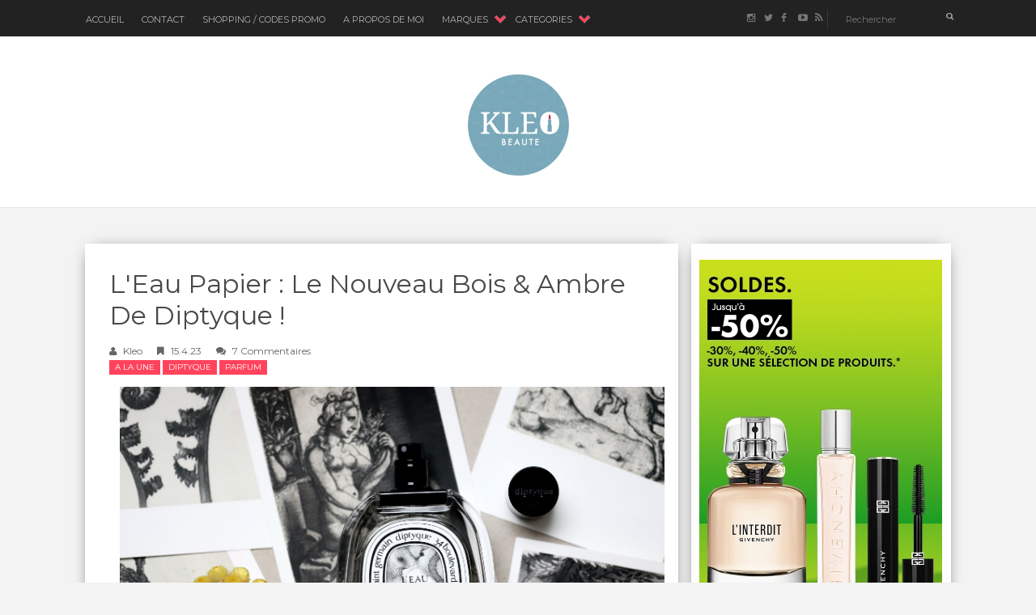

--- FILE ---
content_type: text/html; charset=UTF-8
request_url: https://www.kleo-beaute.com/2023/04/eau-papier-diptyque.html
body_size: 42022
content:
<!DOCTYPE html>
<html xmlns='http://www.w3.org/1999/xhtml' xmlns:b='http://www.google.com/2005/gml/b' xmlns:data='http://www.google.com/2005/gml/data' xmlns:expr='http://www.google.com/2005/gml/expr'>
<head>
<link href='https://www.blogger.com/static/v1/widgets/2944754296-widget_css_bundle.css' rel='stylesheet' type='text/css'/>
<meta content='text/html; charset=UTF-8' http-equiv='Content-Type'/>
<meta content='blogger' name='generator'/>
<link href='https://www.kleo-beaute.com/favicon.ico' rel='icon' type='image/x-icon'/>
<link href='https://www.kleo-beaute.com/2023/04/eau-papier-diptyque.html' rel='canonical'/>
<link rel="alternate" type="application/atom+xml" title="kleo beauté - Atom" href="https://www.kleo-beaute.com/feeds/posts/default" />
<link rel="alternate" type="application/rss+xml" title="kleo beauté - RSS" href="https://www.kleo-beaute.com/feeds/posts/default?alt=rss" />
<link rel="service.post" type="application/atom+xml" title="kleo beauté - Atom" href="https://www.blogger.com/feeds/8716777961405146325/posts/default" />

<link rel="alternate" type="application/atom+xml" title="kleo beauté - Atom" href="https://www.kleo-beaute.com/feeds/3704723876931575215/comments/default" />
<!--Can't find substitution for tag [blog.ieCssRetrofitLinks]-->
<link href='https://blogger.googleusercontent.com/img/b/R29vZ2xl/AVvXsEgF3YsPkVQPGs7kf_nCxRSkWqRYFUATI1ZDAUVa30l6pk25B-1HOGiDWQ-G26N0BfSAWspvAQMeuWXBWIS1Ethe6DEBqTDFJT1OAsQLmT1d-6G-m9jvUT5RtheMT5m61toWFG5ZW-r9EteC3N1F4__WwMtaESgULmg5nnpfBUoONmtxtCNrmjRmf2Bf/s16000/leau-papier.jpg' rel='image_src'/>
<meta content='Découvrez la nouveauté Diptyque : L&#39;Eau Papier !' name='description'/>
<meta content='https://www.kleo-beaute.com/2023/04/eau-papier-diptyque.html' property='og:url'/>
<meta content='L&#39;Eau Papier : Le Nouveau Bois &amp; Ambre de Diptyque ! ' property='og:title'/>
<meta content='Découvrez la nouveauté Diptyque : L&#39;Eau Papier !' property='og:description'/>
<meta content='https://blogger.googleusercontent.com/img/b/R29vZ2xl/AVvXsEgF3YsPkVQPGs7kf_nCxRSkWqRYFUATI1ZDAUVa30l6pk25B-1HOGiDWQ-G26N0BfSAWspvAQMeuWXBWIS1Ethe6DEBqTDFJT1OAsQLmT1d-6G-m9jvUT5RtheMT5m61toWFG5ZW-r9EteC3N1F4__WwMtaESgULmg5nnpfBUoONmtxtCNrmjRmf2Bf/w1200-h630-p-k-no-nu/leau-papier.jpg' property='og:image'/>
<title>
L'Eau Papier : Le Nouveau Bois & Ambre de Diptyque !  | kleo beauté
</title>
<meta charset='UTF-8'/>
<meta content='width=device-width, initial-scale=1, maximum-scale=1' name='viewport'/>
<!-- <meta content='width=1280, initial-scale=0.3, maximum-scale=1' name='viewport'/> -->
<link href='https://fonts.googleapis.com/css?family=Roboto:300,400,700|Playfair+Display:300,400,700|Open+Sans:400,700|Montserrat:400,700|Pacifico&subset=cyrillic' rel='stylesheet' type='text/css'/>
<link href='//maxcdn.bootstrapcdn.com/bootstrap/3.3.1/css/bootstrap.min.css' rel='stylesheet' type='text/css'/>
<link href='//maxcdn.bootstrapcdn.com/font-awesome/4.1.0/css/font-awesome.min.css' id='fontawesome' rel='stylesheet' type='text/css'/>
<style type='text/css'>@font-face{font-family:'Montserrat';font-style:normal;font-weight:400;font-display:swap;src:url(//fonts.gstatic.com/s/montserrat/v31/JTUHjIg1_i6t8kCHKm4532VJOt5-QNFgpCtr6Hw0aXp-p7K4KLjztg.woff2)format('woff2');unicode-range:U+0460-052F,U+1C80-1C8A,U+20B4,U+2DE0-2DFF,U+A640-A69F,U+FE2E-FE2F;}@font-face{font-family:'Montserrat';font-style:normal;font-weight:400;font-display:swap;src:url(//fonts.gstatic.com/s/montserrat/v31/JTUHjIg1_i6t8kCHKm4532VJOt5-QNFgpCtr6Hw9aXp-p7K4KLjztg.woff2)format('woff2');unicode-range:U+0301,U+0400-045F,U+0490-0491,U+04B0-04B1,U+2116;}@font-face{font-family:'Montserrat';font-style:normal;font-weight:400;font-display:swap;src:url(//fonts.gstatic.com/s/montserrat/v31/JTUHjIg1_i6t8kCHKm4532VJOt5-QNFgpCtr6Hw2aXp-p7K4KLjztg.woff2)format('woff2');unicode-range:U+0102-0103,U+0110-0111,U+0128-0129,U+0168-0169,U+01A0-01A1,U+01AF-01B0,U+0300-0301,U+0303-0304,U+0308-0309,U+0323,U+0329,U+1EA0-1EF9,U+20AB;}@font-face{font-family:'Montserrat';font-style:normal;font-weight:400;font-display:swap;src:url(//fonts.gstatic.com/s/montserrat/v31/JTUHjIg1_i6t8kCHKm4532VJOt5-QNFgpCtr6Hw3aXp-p7K4KLjztg.woff2)format('woff2');unicode-range:U+0100-02BA,U+02BD-02C5,U+02C7-02CC,U+02CE-02D7,U+02DD-02FF,U+0304,U+0308,U+0329,U+1D00-1DBF,U+1E00-1E9F,U+1EF2-1EFF,U+2020,U+20A0-20AB,U+20AD-20C0,U+2113,U+2C60-2C7F,U+A720-A7FF;}@font-face{font-family:'Montserrat';font-style:normal;font-weight:400;font-display:swap;src:url(//fonts.gstatic.com/s/montserrat/v31/JTUHjIg1_i6t8kCHKm4532VJOt5-QNFgpCtr6Hw5aXp-p7K4KLg.woff2)format('woff2');unicode-range:U+0000-00FF,U+0131,U+0152-0153,U+02BB-02BC,U+02C6,U+02DA,U+02DC,U+0304,U+0308,U+0329,U+2000-206F,U+20AC,U+2122,U+2191,U+2193,U+2212,U+2215,U+FEFF,U+FFFD;}</style>
<style id='page-skin-1' type='text/css'><!--
/*------------------------------------
Blogger Template Style
Template name : Vanice Modern
Designer : VeeThemes.com
Site : http://www.veethemes.com
Verion : Full Version
--------------------------------------*/
*,*:before,*:after{box-sizing:border-box;-moz-box-sizing:border-box;-webkit-box-sizing:border-box;}
/*------------------------------------------------------
Variable @ Template Designer
--------------------------------------------------------
<Group description="Header Text" selector="h1,h2,h3,h4,h5,h6">
<Variable name="header.font" description="Font" type="font"
default="normal normal 12px Arial, Tahoma, Helvetica, FreeSans, sans-serif"/>
<Variable name="header.text.color" description="Text Color" type="color" default="#222222"/>
</Group>
<Variable name="keycolor" description="Main Color" type="color" default="#757575"/>
<Group description="Body-background" selector="body">
<Variable name="body.background.color" description="Body Color" type="color" default="#f3f3f3"/>
<Variable name="primary.background.color" description="Main background Color" type="color" default="#28c9bc"/>
</Group>
------------------------------------------------------*/
/*****************************************
reset.css
******************************************/
html, body, div, span, applet, object, iframe,
h1, h2, h3, h4, h5, h6, p, blockquote, pre,
a, abbr, acronym, address, big, cite, code,
del, dfn, em, font, img, ins, kbd, q, s, samp,
small, strike, strong, sub, sup, tt, var,
dl, dt, dd, ol, ul, li,
fieldset, form, label, legend,
table, caption, tbody, tfoot, thead, tr, th, td, figure {    margin: 0;    padding: 0;}
article,aside,details,figcaption,figure,
footer,header,hgroup,menu,nav,section {     display:block;}
table {    border-collapse: separate;    border-spacing: 0;}
caption, th, td {    text-align: left;    font-weight: normal;}
sup{    vertical-align: super;    font-size:smaller;}
code{    font-family: 'Courier New', Courier, monospace;    font-size:12px;    color:#272727;}
::selection {  background: #333;  color: #fff;  }
::-moz-selection {  background: #333;  color: #fff;  }
a img{	border: none;}
img{max-width:100%;vertical-align:middle;}
ol, ul { padding: 10px 0 20px;  margin: 0 0 0 35px;  text-align: left;  }
ol li { list-style-type: decimal;  padding:0 0 5px;  }
ul li { list-style-type: square;  padding: 0 0 5px;  }
ul ul, ol ol { padding: 0; }
h1, h2, h3, h4, h5, h6 { font-family:Montserrat; font-weight:normal; }
.post-body h1 { line-height: 40px; font-size: 42px; margin: 10px 0; }
.post-body h2 { font-size: 36px; line-height: 44px; padding-bottom: 5px; margin: 10px 0; }
.post-body h3 { font-size: 30px; line-height: 40px;  padding-bottom: 5px; margin: 10px 0; }
.post-body h4 { font-size: 26px; line-height: 36px; margin: 10px 0;  }
.post-body h5 { font-size: 20px; line-height: 30px; margin: 10px 0;  }
.post-body h6 { font-size: 16px; line-height: 24px; margin: 10px 0;  }
/*****************************************
Global Links CSS
******************************************/
a{ color: #FF435D; outline:none; text-decoration: none; }
a:hover,a:focus { color: #000; text-decoration:none; }
body {
/* mateo background: #f3f3f3;
color: #484848;
padding: 0;
font-family: playfair display,sans-serif;
font-size: 14px;
line-height: 24px;*/
background: #f3f3f3;
color: #484848;
padding: 0;
font-family: merriweather,sans-serif;
font-size: 14px;
line-height: 1.55;
}
.clr { clear:both; float:none; }
.clearfix:before, .clearfix:after {
display: table;
content: "";
line-height: 0;
}
/*****************************************
Wrappers Stylesheet
******************************************/
.ct-wrapper { padding: 0px 15px; position: relative; max-width: 1100px; margin: 0 auto; }
.outer-wrapper { margin: 45px 0 45px;position: relative; }
.main-wrapper {float:left;width:68.5%;}
.sidebar-wrapper { width:30%; float: right;background:#fefefe; box-shadow: 0px 2px 20px -10px #000;-webkit-box-shadow: 0px 2px 20px -10px #000;-moz-box-shadow: 0px 2px 20px -10px #000;-ms-box-shadow: 0px 2px 20px -10px #000;
/*margin-left:15px;*/
margin-left:10px;
}
.sidebar-wrapper {
/* mateo padding-top: 45px;*/
padding-top: 15px;
}
div#content {}
#content,#sidebar { position: relative; width: 100%; display:inline-block;}
/**** Layout Styling CSS *****/
body#layout .header-wrapper { margin-top: 40px; }
body#layout .outer-wrapper, body#layout .sidebar-wrapper, body#layout .ct-wrapper,#layout .main-wrapper { margin: 0; padding: 0; }
body#layout #About { width: 100%; }
#layout div#search-bar, #layout .blog_social_block,#layout .margin,#layout .search_from, #layout .nav-menu  {
display: none!important;
}
#layout div#header {
width: 100%;
}
/*****************************************
Header CSS
******************************************/
#header {
display: table;
width: auto;
margin: 30px auto;
}
#header-inner {margin: 0;padding:0;}
#header h1 {font-size: 42px;font-family: pacifico,cursive;font-style: normal;line-height:1;display: block;letter-spacing: 0px;font-weight: 100;}
.header h1 a, .header h1 a:hover {  color: #FF435D;  }
#header a {
display: block;
padding: 2px 0 9px;
line-height: 1.5;
}
.header p.description{ color: #333; font-size: 13px; font-style: italic; margin: 0; padding: 0; text-transform:capitalize; }
#Header1 .description{display:none!important}
.header img{   border:0 none; background:none; width:auto; height:auto; margin:5px 0 0; max-height:125px; }
div#header-inner_image img {
margin: 0 auto;max-height: 100px;
}
/*------secondary_Header -------*/
div#secondary_header {
margin: 30px auto 0;
text-align:center;
}
div#Heaedr2 #header-inner{display:inline-block;}
div#Header2 h1 {
font-family: pacifico,cursive;
font-weight: normal;
font-size: 80px;
display: inline-block;
}
#Header2 h1 a {
display: block;
line-height: 1.8;
padding: 0px 20px 0 5px;
}
#Header2 .descriptionwrapper {
font-family: monospace;
text-align: center;
font-weight: 300;
font-size: 12px;
}
div#header-inner_image {
margin: 60px auto 25px;
display: block;
}
/*****************************************
Header and General stylehseet
******************************************/
.margin{width:100%;clear:both;}
.margin-10{margin-bottom:10px;}
.margin-20{margin-bottom:20px;}
.margin-30{margin-bottom:30px;}
.margin-50{margin-bottom:50px;}
.margin-40{margin-bottom:40px;}
.margin-60{margin-bottom:60px;}
.margin-70{margin-bottom:70px;}
.margin-80{margin-bottom:80px;}
.margin-90{margin-bottom:90px;}
.margin-100{margin-bottom:100px;}
.margin-11{margin-bottom:110px;}
.margin-120{margin-bottom:120px;}
.top_header {
background-color: #222;
position: fixed;
top: 0;
/*z-index: 99999;*/
z-index: 3999;
left: 0;
right: 0;
/* mateo */
min-height:45px;
}
header.blog_header {
border: 0;
padding: 0;
padding-top: 40px;
display: inline-block;
float: left;
width: 100%;
background: #fff;
margin: 0px;
position: relative;
z-index: 99;
-moz-box-shadow: 0 0 1px 0 rgba(0, 0, 0, 0.33);
-webkit-box-shadow: 0 0 1px 0 rgba(0, 0, 0, 0.33);
box-shadow: 0 0 1px 0 rgba(0, 0, 0, 0.33);
-webkit-transform: translateZ(0);
}
.header_wrapper {position: relative;}
/*--------[ top-menu ]------------*/
.ct-transition{
-webkit-transition: all 0.2s linear;
-moz-transition: all 0.2s linear;
-o-transition: all 0.2s linear;
-transition: all 0.2s linear;}
.blog_social_block a:hover i,.ct-transition:hover{
webkit-transform: scale(1.1);
-moz-transform: scale(1.1);
-ms-transform: scale(1.1);
-o-transform: scale(1.1);
transform: scale(1.1);
}
/*------[ Main-menu ]-------*/
.nav-menu {
padding: 0;
width: auto;
display: block;
position: relative;
margin-top: 0;
z-index: 100;
float:left;
}
.nav-menu ul {list-style: none;padding: 0px;margin: 0;z-index: 1;display: table;width:auto;}
/* mateo .nav-menu ul li */
.nav-menu ul.first > li {
display: inline-block;
float: left;
position: relative;
padding: 0px;
margin: 0px;
z-index: 1;
list-style: none;
font-size: 16px;
margin-right: 20px;
-moz-transition: background-color 400ms ease, border 200ms ease-out;
-o-transition: background-color 400ms ease, border 200ms ease-out;
-webkit-transition: background-color 400ms ease, border 200ms ease-out;
transition: background-color 400ms ease, border 200ms ease-out;
}
.nav-menu ul.first > li.has-sub {
padding-right:24px;
margin-right: 8px;
}
/*.nav-menu li a {*/
.nav-menu ul.first > li > a {
color: #fff;
display: block;
z-index: 10;
color: #B3B3B3;
font-size: 11px;
font-weight: 500;
line-height: 24px;
padding: 12px 1px;
letter-spacing: 0;
text-transform: uppercase;
font-family: montserrat, sans-serif;
-moz-transition: border 300ms ease 0s , color 300ms ease 0s;
-o-transition: border 300ms ease 0s , color 300ms ease 0s;
-webkit-transition: border 300ms ease 0s , color 300ms ease 0s;
transition: border 300ms ease 0s , color 300ms ease 0s;
}
/*.nav-menu li a:hover,.nav-menu li a.current,.nav-menu li:first-child a { color:#fff;}*/
.nav-menu ul.first > li a:hover,.nav-menu ul.first > li a.current,.nav-menu ul.first > li:first-child a { color:#fff;}
/*.sticky { position: fixed; top: 0px; border-bottom: 1px solid #ddd; z-index: 99999; }*/
/*--------[ search bar ]--------------*/
.search-form-wrapper {
border-left-color: rgba( 255, 255, 255, 0.1 );
}
.search-form-wrapper {
position: relative;
border-left: 1px solid rgba( 255, 255, 255, 0.1 );
/* mateo padding-left: 30px;*/
padding-left: 20px;
}
.search-form-wrapper input[type=text] {
color: rgb(145, 145, 145);
font-size: 11px;
font-weight: 400;
font-family: Montserrat;
line-height: 22px;
text-transform: none;
}
.search-form-wrapper input[type="text"] {
display: block;
width: 100%;
background: transparent;
border: 0;
outline: 0;
}
.search-form-icon {
color: rgba(255, 255, 255, 0.65);
font-size: 10px;
top: 0px;
right: -3px;
position: absolute;
}
.social_search {
margin-top: 12px;
}
.social-wrap.left {
}
ul.dslc-social {
margin: 0;
padding: 0;
list-style-type: none;
font-size: 0;
}
ul.dslc-social li {
/* mateo margin: 0 10px 0 0;*/
mateo margin: 0 6px 0 0;
padding: 0;
line-height: 1;
display: inline-block;
}
ul.dslc-social a {
border-color: #000000;
border-width: 0px;
border-style: solid solid solid solid;
border-radius: 50px;
width: 21px;
height: 21px;
font-size: 12px;
color: rgb(119, 119, 119);
display: block;
padding:4px 6px;
}
ul.dslc-social a:hover{color:#eee;}
ul.dslc-social .dslc-icon {
line-height: 1;
position: absolute;
display: inline;
color: rgb(119, 119, 119);
}
/*--------- [slider] --------*/
.owl-carousel .owl-item {position: relative;}
figcaption.slide__caption {
position: absolute;
top: 0;
left: 0;
width: 100%;
height: 100%;
padding: 0 15%;
margin: 0 auto;
}
.vertical-align-middle {
display: table;
margin: 0 auto;
vertical-align: middle;
height: 100%;
}
figcaption.slide__caption:before {
content: "";
position: absolute;
top: 0;
left: 0;
bottom: 0;
width: 100%;
height: 100%;
background: rgba(0, 0, 0, 0.15);
-webkit-box-shadow: inset 0px 0px 150px 0px #000;
-moz-box-shadow: inset 0px 0px 150px 0px #000;
-ms-box-shadow: inset 0px 0px 150px 0px #000;
box-shadow: inset 0px 0px 150px 0px #000;
transition:all .2s ease-in;
-o-transition:all .2s ease-in;
-ms-transition:all .2s ease-in;
-moz-transition:all .2s ease-in;
-webkit-transition:all .2s ease-in;
}
figure.slider__item:hover .slide__caption:before {
background: transparent;
transition:all .2s ease-in;
-o-transition:all .2s ease-in;
-ms-transition:all .2s ease-in;
-moz-transition:all .2s ease-in;
-webkit-transition:all .2s ease-in;
}
figure.slider__item a.post__link {
position: relative;
display: block;
}
.post__description {
display: table-cell;
vertical-align: middle;
position: relative;
height: 100%;
width: 100%;
}
.post__description_inner {
/* mateo
background: rgba(255, 255, 255, 0.9);
padding: 25px 35px 35px; */
background: rgba(235, 235, 235, 0.9);
padding : 25px 35px;
position: relative;
/* mateo */
top:4px;
}
.post__description_inner span a {
background: rgba(0, 0, 0, 0.8);
border-color: #fff;
border-style: solid;
border-width: 3px 0;
color: #fff;
display: inline-block;
padding: 3px 10px;
font-family: montserrat,sans-serif;
font-size: 11px;
letter-spacing: 0.5px;
line-height: 1.5;
text-transform: uppercase;
/* mateo */
margin-bottom:10px;
}
.post__description h2 {
font-size: 22px;
font-weight: bold;
line-height: 1.3;
/* mateo margin-top: 20px;*/
text-transform: uppercase;
}
.post__description h2 a{color:#fff;}
/*****************************************
Main Section Stylesheet
******************************************/
.outer-wrapper,.main-wrapper,#content{box-shadow:none!important;}
.main-wrapper{padding-top:0;}
.col,main-col,.side-col{
position: relative;
min-height: 1px;
padding-right: 15px;
padding-left: 15px;
}
.right {float: right;}
.left {float: left;}
.white{background:white;}
.post-outer {
width: 49.9%;
float: left;
}
.post-outer:nth-child(even) {
margin: 0;
}
.post-body {
font:normal normal 13px Merriweather, sans-serif;
line-height:inherit;
word-wrap:break-word;
}
.post {
margin: 12px;
margin-bottom:15px;
background-color: white;
box-shadow: 0px 2px 20px -10px #000;
-webkit-box-shadow: 0px 2px 20px -10px #000;
-moz-box-shadow: 0px 2px 20px -10px #000;
-ms-box-shadow: 0px 2px 20px -10px #000;
}
/*------[ index page ]-------*/
.article_date {
display:none;
width: auto;
position: relative;
margin-bottom: 30px;
font-family: Playfair Display;
font-style: italic;
color: #999;
text-align: left;
font-size: 13px;
line-height: 24px;
padding-top: 0;
color:#222
}
.article_date:before {
content: "";
width: 30px;
height: 1px;
position: absolute;
bottom: -7px;
left: 0px;
background: #000;
}
.article_header h2 {
font-size: 18px;
line-height: 1.5;
margin: 0;
padding: 0;
margin-bottom: 10px;
letter-spacing: 0;
text-transform: uppercase;
font-weight:700;
/* mateo */
min-height:54px;
max-height:54px;
overflow-y:hidden;
}
.article_header h2 a {
color: #222;
}
.article_container {width: 100%;position:relative;}
.article_slider,.playbutton,.article_image {
width: 100%;
float: none;
margin-bottom: 0;
}
.article_image img,
.article_slider img {
width: 100%;
}
.article_inner {
padding: 20px 25px 0 25px;
position: relative;
clear: both;
}
.article_excerpt {
margin-bottom: 10px;
/* mateo */
min-height:72px;
max-height:72px;
overflow-y:hidden;
/* */
}
.article_footer {
clear: both;
padding: 0px 25px 25px;
}
.article_footer .meta {
position: relative;
display: inline-block;
font-style: italic;
}
.meta i {
margin-right: 3px;
}
.meta_right {
width: auto;
display:none;}
/* mateo
.meta-item.categories a:nth-child(n+2) {*/
.article_footer .meta-item.categories a:nth-child(n+3) {
display: none;
}
.meta-item.categories a {
background-color: #FF435D;
color: #fff;
display: inline-block;
line-height: 1;
padding: 4px 7px;
text-transform: uppercase;
font-size: 10px;
}
.meta-item.categories {
font-size: 12px;
font-family: montserrat,sans-serif;
letter-spacing: 0;
float:left;
}
span.article_timestamp i {
margin-right: 5px;
}
span.article_timestamp {
font-size: 12px;
font-family: montserrat;
color: #666;
/*mateoopacity:0;
}
.post:hover span.article_timestamp {
opacity: 1;
transition: opacity .3s ease-in-out;*/
}
.article_no_img .article_excerpt{margin-left:0;}
.article_excerpt p {
font-weight: 400;
font-size: 12px;
letter-spacing: .5px;
color:#555;
font-family: playfair display;
}
.article_share_social:hover .article_share_social ul {display:inline-block;}
.article_share_social {margin-top: 3px;}
.article_share_social ul {padding: 0;margin: 0;text-align:right;display:none;}
.article_share_social ul li {list-style: none;padding: 0;margin: 0;margin-left: 2px;display: inline-block;}
.article_share_social ul li a {position:relative;display: block;text-align: center;-webkit-transition: all 0.1s linear;-moz-transition: all 0.1s linear;-o-transition: all 0.1s linear;-transition: all 0.1s linear;}
.article_share_social ul li,.article_share_social ul,.share_toggle{float:left;}
.article_share_social ul li i {width: 30px;height: 30px;font-size:14px;color: #666;padding: 9px;display: block;background: #f0f0f0!important;}
.share_toggle {
display: inline-block;
width: 30px;
height: 30px;
top: 0px;
margin: 0px;
margin-left: 2px;
padding: 9px;
background: #F0F0F0;
color: #555555;
}
.article_share_social ul li a:after {
content: attr(data-title);
position: absolute;
top: -33px;
opacity: 0;
visibility: hidden;
font-size: 11px;
line-height: 1;
min-width: 70px;
background: #ECECEC;
color: #222;
padding: 5px 10px;
left: 0px;
}
.article_share_social ul li a:hover:after,.article_share_social ul li a:hover:before {
opacity: 1;
visibility: visible;
transition:all .2s ease-in-out;
-moz-transition:all .2s ease-in-out;
-webkit-transition: all .2s ease-in-out;
-o-transition:.2s ease-in-out;
}
.article_share_social ul li a:before {
content: "";
position: absolute;
border-style: solid;
border-color: transparent;
border-width: 7px;
border-top-color: #ECECEC;
top: -13px;
opacity:0;
visibility:hidden;
}
.article_author a{color:#333;}
/*--------[ item page ]-------*/
.article_post_title { font-size: 32px; line-height: normal; margin: 0; padding: 0 0 15px; text-decoration: none; text-transform: capitalize; }
.post-title a{ color:#333; }
.post-title a:hover{ color: #2980B9; }
.article_meta_container {
font-size: 12px;
text-transform: capitalize;
margin:0;
margin-bottom:25px;
padding-bottom:10px;
font-family: montserrat;
font-weight:300;
}
.article_meta_container > span {
margin-right: 15px;
}
.article_meta_container a,.article_meta_container {
color: #666;
}
.article_meta_container.post-header i {
margin-right: 5px;
}
.post-footer{margin-top:30px;}
/***** Page Nav CSS *****/
#blog-pager {
display: inline-block;
margin: 25px auto 0;
overflow: visible;
padding: 25px 0;
width: 100%;
}
#blog-pager-newer-link {padding: 20px 0px;
padding-right: 10px;
position: relative;
text-align: left;
width: 50%;
}
#blog-pager-older-link {padding: 20px 0px;
position: relative;
text-align: right;
width: 50%;
}
a#Blog1_blog-pager-older-link, a#Blog1_blog-pager-newer-link {
display: inline-block;
background: #FF435D;
line-height: 1;
padding: 8px 13px;
border-radius: 3px;
font-size: 15px;
color: #fff;
}
.showpageOf, .home-link {  display:none;  }
.showpagePoint {  background: #FF435D;  color: #FFFFFF;  margin: 0 10px 0 0;  padding: 5px 10px;  text-decoration: none;  border-radius: 3px; -moz-border-radius: 3px; -o-border-radius: 3px; -webkit-border-radius: 3px;  }
.showpage a, .showpageNum a { background: #333; color: #FFFFFF; margin: 0 10px 0 0; padding: 5px 10px; text-decoration: none; border-radius: 3px; -moz-border-radius: 3px; -o-border-radius: 3px; -webkit-border-radius: 3px; }
.showpage a:hover, .showpageNum a:hover {  background:#FF435D;  color: #fff;  border-radius: 3px;  -moz-border-radius: 3px;  -o-border-radius: 3px;  -webkit-border-radius: 3px;  text-decoration: none;  }
/*****************************************
Post Highlighter CSS
******************************************/
blockquote {
border-color: #E6E6E6;
border-style: solid;
border-width: 1px;
color: #6A6A6A;
margin: 10px 0 20px;
padding: 15px 20px 15px 55px;
position: relative;
font-size: 14px;
background: #F3F3F3;
}
blockquote:after {
content: "\f10d";
font-family: fontawesome;
font-style: normal;
position: absolute;
top: 5px;
left: 15px;
font-size: 24px;
color: #FF435D;
}
/*****************************************
Sidebar stylesheet
******************************************/
#sidebar { margin: 0; padding: 0; display: block; }
.sidebar h2,.footer h2 {
/*font-size: 18px;
margin-bottom: 30px;
padding-bottom: 15px;
text-transform: capitalize;
color: #444;
position: relative;*/
color: #333;
font-size: 15px;
font-weight: normal;
letter-spacing: 1px;
margin-bottom: 10px;
padding: 0 4px 10px;
position: relative;
text-transform: uppercase;
}
/*.sidebar h2:after,.footer h2:after {
content: "";
position: absolute;
width: 30px;
height: 1px;
background: #222;
top: 100%;
left: 2px;
}*/
/* mateo .sidebar .widget {padding: 5px 20px; clear: both; font-size: 13px; line-height: 23px; margin-bottom: 10px; } */
.sidebar .widget {padding: 5px 10px; clear: both; font-size: 13px; line-height: 23px; margin-bottom: 10px; }
.sidebar ul { margin: 0; padding: 0; list-style: none; }
.sidebar li {
border-bottom: 1px solid #F1F1F1;
line-height: normal;
list-style: none !important;
margin: 8px 0;
overflow: hidden;
padding: 0 0 10px;
}
.sidebar a{color:#333;}
/*****************************************
Footer stylesheet
******************************************/
div#footer {background: #1E1E21;padding: 0;margin: 0 0;}
div#footer > div {padding-top: 40px;padding-bottom: 0px;}
#footer ul {margin: 0;padding: 0;}
.footer li {list-style: none;padding: 0;padding-bottom: 10px;}
.footer h2{color:white}
.footer h2:after{background:white;}
/*.footer {width: 30.33%;float: left;margin-right: 30px;color:#eee;}*/
#footer3 {margin: 0;}
.footer .widget {padding: 10px;font-size: 14px;line-height: 1.8;}
.footer_credits {
color: #E3E3E3;
display: block;
font-size: 12px;
line-height: 23px;
margin: 0;
padding: 15px 0 20px;
text-align: left;
font-weight: 300;
background-color: #151517;
font-family: montserrat;
}
.footer a {color: #f1f1f1;}
.footer_credits a { color: #fff; }
.footer_credits a:hover { color: #eee; }
/*---- footer blog_menu ----*/
ul.blog_footer_menu {
padding: 0;
margin: 0;
}
ul.blog_footer_menu li {
padding: 0;
margin: 0;
display: inline-block;
margin-right: 0;
}
ul.blog_footer_menu li a {
display: block;
line-height: 1;
padding: 0px 0px;
padding-right: 15px;
position: relative;
}
ul.blog_footer_menu li a:after {
content: "|";
position: absolute;
right: 4px;
top: 4px;
font-size: 10px;
color: #fff;
}
ul.blog_footer_menu li:last-child a:after {
content: "";
}
.stripes{position:absolute;top:0;left:0;right:0;height:4px;overflow:hidden;}
.stripe {width: 31.33px;height: 4px;float: left;}
.stripe:nth-child(even){
background:transparent;
}
.stripe:nth-child(odd){
background:#FF435D;
width:39px;
}
/*****************************************
Custom Widget CSS
******************************************/
/***** Search Form *****/
#searchform fieldset { background: #F1F4F9; border: 1px solid #F1F4F9; color: #888888; width: 98%; }
#searchform fieldset:hover { background: #fff; }
#s { background:rgba(0, 0, 0, 0); border: 0 none; color: #888888; float: left; margin: 8px 5%; padding: 0 10% 0 0; width: 80%; }
/***** Custom Labels *****/
.cloud-label-widget-content { display: inline-block; text-align: left; }
.cloud-label-widget-content .label-size { display: inline-block; float: left; font-size: 10px; font-family: Verdana,Arial,Tahoma,sans-serif; font-weight: bold; line-height: normal; margin: 5px 5px 0 0; opacity: 1; text-transform: uppercase; }
.cloud-label-widget-content .label-size a { color: #000 !important; float: left; padding: 5px; }
.cloud-label-widget-content .label-size:hover a { color: #555 !important; }
.cloud-label-widget-content .label-size .label-count { color: #555; padding: 5px 0; float: left; }
.sidebar .Label li {display: inline-block;margin: 0;padding: 0;border: 0;}
.sidebar .Label li a {display: block;line-height: 1;padding: 2px 6px 4px;background: #FF435D;color: white;border-radius: 1px;font-size: 13px;}
/*-----[ Popular Post ]------*/
.PopularPosts .item-thumbnail img {
display: block;
float: left;
height: 90px;
width: 90px;
padding: 0;
margin-right: 10px;
margin-left: 10px;
border: 5px solid transparent;
box-shadow: 0px 0px 20px -5px #000;
-moz-box-shadow: 0px 0px 20px -5px #000;
-webkit-box-shadow: 0px 0px 20px -5px #000;
-ms-box-shadow: 0px 0px 20px -5px #000;
-o-box-shadow: 0px 0px 20px -5px #000;
}
.PopularPosts .item-title {
padding-bottom: .2em;
font-size: 13px;
font-weight: normal;
}
.footer .popular-posts li:nth-child(n+4),
.item-snippet{display:none;}
.footer .popular-posts img {
margin-left: 0!important;
width: 75px;
height: auto;
box-shadow: 0px 0px 20px -5px #000;
}
.sidebar .item-title a {
color: #333;
}
/*----------[ Sidebar-social-share-icons ]--------------*/
.sidebar_social_icons ul {
text-align: center;
}
.sidebar_social_icons li {
display: inline-block;
text-align: center;
width: 18%;
margin: 0;
padding: 0;
border: 0;
}
.sidebar_social_icons li a {
display: inline-block;
margin-bottom: 15px;
}
.sidebar_social_icons li a i {
padding: 12px;
font-size: 18px;
color: #fff;
width: 40px;
height: 40px;
position: relative;
background: #FF435D !important;
}
/***** Blogger Contact Form Widget *****/
.contact-form-email, .contact-form-name, .contact-form-email-message, .contact-form-email:hover, .contact-form-name:hover, .contact-form-email-message:hover, .contact-form-email:focus, .contact-form-name:focus, .contact-form-email-message:focus { background: #F8F8F8; border: 1px solid #D2DADD; box-shadow: 0 1px 1px #F3F4F6 inset; max-width: 300px; color: #999; }
.contact-form-button-submit { background: #FF435D; border: medium none;outline:0; float: right; height: auto; margin: 10px 0 0; max-width: 300px; padding: 5px 10px; width: 100%; cursor: pointer; }
.contact-form-button-submit:hover { background:#FF435D!important;}
/***** Profile Widget CSS *****/
.Profile img { border:1px solid #cecece; background:#fff; float:left; margin:5px 10px 5px 0; padding: 5px; -webkit-border-radius: 50%;	-moz-border-radius: 50%; border-radius: 50%; }
.profile-data { color:#999999; font:bold 20px/1.6em Arial,Helvetica,Tahoma,sans-serif; font-variant:small-caps; margin:0; text-transform:capitalize;}
.profile-datablock { margin:0.5em 0;}
.profile-textblock { line-height:1.6em; margin:0.5em 0;}
a.profile-link { clear:both; display:block; font:80% monospace; padding:10px 0; text-align:center; text-transform:capitalize;}
/***** Meet The Author *****/
.vt_sidebar_author_item {
margin-bottom: 0px;
text-align: center;
}
.vt_sidebar_author_item .image-wrap {
position: relative;
overflow: hidden;
border-radius: 50%;
-webkit-transform: translate3d(0px, 0px, 0px);
transform: translate3d(0px, 0px, 0px);
width: 85%;
height: auto;
margin: 0 auto;
margin-bottom: 15px;
}
.vt_sidebar_author_item .image-wrap:before {
content: '';
display: block;
position: absolute;
width: 100%;
height: 100%;
border-radius: 50%;
border: 10px solid #FF435D;
border-image-source: initial;
border-image-slice: initial;
border-image-width: initial;
border-image-outset: initial;
border-image-repeat: initial;
opacity: 0.95;
margin: auto;
top: 0px;
right: 0px;
bottom: 0px;
left: 0px;
-webkit-transition: all 0.4s linear;
transition: all 0.4s linear;
}
.vt_sidebar_author_item .social {
position: absolute;
width: 92.5%;
height: 92.5%;
border-radius: 50%;
background: #FF435D;
opacity: 0;
margin: auto;
top: 0px;
right: 0px;
bottom: 0px;
left: 0px;
font-size: 0px;
text-align: center;
-webkit-transform: scale(0.5);
transform: scale(0.5);
-webkit-transition: all 0.3s linear;
transition: all 0.3s linear;
}
.social.linear-3s .social-inner {
position: absolute;
width: 100%;
padding: 15px 0;
top: 50%;
left: 50%;
-webkit-transform: translate(-50%, -50%);
transform: translate(-50%, -50%);
}
.social-inner .fa {
margin: 0px 5px;
font-size: 18px;
width: 30px;
height: 30px;
padding: 6px;
border-radius: 50%;
background: #f1f1f1!important;
color: #333;
}
.image-wrap:hover .social.linear-3s {
opacity: 0.95;
-webkit-transform: scale(1);
transform: scale(1);
}
.image-wrap:hover:before {
-webkit-transform: scale(1.2);
-moz-transform: scale(1.2);
-ms-transform: scale(1.2);
-o-transform: scale(1.2);
transform: scale(1.2);
}
.vt_sidebar_author_item h4.author_name a {
font-size: 18px;
margin-bottom: 10px;
display: block;
color: #333;
}
.vt_sidebar_author_item p {
line-height: 1.6;
padding: 0 10px;
}
/*--------- [sidebar newsletter ]----------*/
div#blog_newsletter h5{font-size: 14px;margin-bottom: 10px;}
div#blog_newsletter p{font-size:12px; line-height:1.7;margin-bottom: 20px;}
div#blog_newsletter input#subbox {line-height: 1;background: #2B2B2B;border: none;border-radius: 2px;font-size: 13px;letter-spacing: 1px;min-height: 30px;margin: 0 0 20px;padding: 10px 15px;width: 100%;box-shadow: none;-webkit-box-shadow: none;-moz-box-shadow: none;-ms-box-shadow: none;outline: 0;border: 1px solid #333;}
div#blog_newsletter input#subbutton {padding: 10px;line-height:1;width: 100%;text-transform: uppercase;margin-bottom: 5px;box-shadow: none;outline: 0;color: #fff;display: inline-block;text-align: center;white-space: nowrap;vertical-align: middle;cursor: pointer;-webkit-user-select: none;-moz-user-select: none;-ms-user-select: none;user-select: none;background-image: none;border: 1px solid transparent;border-radius: 4px;font-size: 13px;letter-spacing: 2px;font-weight: 400;background: #FF435D;}
div#logo img {max-height:65px;}
/*-----------[ share-wrapper ]-----------*/
.share-wrapper, .authorboxwrap {margin-bottom: 50px;}
.share-wrapper ul {padding: 0;margin: 0 auto;display:table;text-align: center;}
.share-wrapper li {list-style: none;display: inline-block;float:left;margin-right:0;padding: 0;margin-bottom: 30px;}
.share-wrapper li:first-child {display: block;margin-bottom: 20px;font-size: 16px;}
.share-wrapper li a{display:block;text-align: center;}
.share-wrapper li a i {
display: none;
color: #555;
width: 35px;
height: 35px;
padding: 9px;
font-size: 16px;
background: #F0F0F0!important;
border: 1px solid #DEDEDE;
}
.share-wrapper{margin-bottom:30px;}
.share-wrapper span {
display: block;
font-size: 12px;
font-family: montserrat;
background-color: #eee;
line-height: 1;
padding: 8px 25px;
color: #fff;
}
li.facebook_share span {background-color: #3b5998;}
li.twitter_share span {background-color: #00aced;}
li.pinterest_share span{background-color: #cb2027;}
li.google_share span {background-color: #dd4b39;}
li.linkedin_share span {background-color: #007bb6;}
.share-wrapper > .title {
text-align: center;
margin-bottom: 30px;
}
/*------[author-box ]-------*/
.avatar-container {width: 170px;float: left;}
.avatar-container img {width: 150px;height: auto;border: 5px solid transparent;box-shadow: 0px 0px 20px -5px #000;-moz-box-shadow: 0px 0px 20px -5px #000;-webkit-box-shadow: 0px 0px 20px -5px #000;-ms-box-shadow: 0px 0px 20px -5px #000;-o-box-shadow: 0px 0px 20px -5px #000;}
.author_description_container {margin-left: 170px;}
.author_description_container h4 {font-size: 16px;display: block;margin-bottom: 10px;}
.author_description_container h4 a{color: #333;}
.author_description_container p {font-size: 12px;line-height: 1.7;margin-bottom: 15px;}
.authorsocial a {display: inline-block;margin-right: 5px;text-align: center;float:left;margin-right:2px;}
.authorsocial a i {width: 30px;height: 30px;padding: 8px 9px;display: block;background: #E9E9E9!important;color: #555;}
/*****************************************
Comments CSS
******************************************/
#comments { margin-top: 30px;padding:30px;background-color:#fff; }
comments li{list-style:none!important;}
.comments h4 { font-size: 20px; margin: 0 0 18px; text-transform: capitalize; }
/* mateo .comments .comments-content .comment-thread ol { overflow: hidden; margin: 0; } */
.comments .comments-content .comment-thread ol { overflow: hidden; margin: 0; list-style-type:none;}
.comments .comments-content .comment-thread ol li {list-style-type:none;}
.comments .comments-content .comment:first-child { padding-top: 0; }
.comments .comments-content .comment { margin-bottom: 0; padding-bottom: 0; }
/* mateo .comments .avatar-image-container { max-height: 60px; width: 60px; }
.comments .avatar-image-container img { max-width: 60px; width: 100%; }*/
.comments .avatar-image-container { max-height: 30px; width: 30px; }
.comments .avatar-image-container img { max-width: 30px; width: 100%; }
/*.comments .avatar-image-container { display:none; }*/
.comments .comment-block { background: #fff; margin-left: 72px; padding: 14px 0 0 20px; border-radius: 2px; -moz-border-radius: 2px; -webkit-border-radius: 2px; }
.comments .comments-content .comment-header a { color: #333; text-transform: capitalize; }
.comments .comments-content .user { display: block; font-style: italic; font-weight: bold; }
.comments .comments-content .datetime { margin-left: 0; }
.comments .comments-content .datetime a { font-size: 12px; text-transform: uppercase; }
.comments .comments-content .comment-header, .comments .comments-content .comment-content { margin: 0 20px 0 0; }
.comments .comment-block .comment-actions { display: block; text-align: right; }
.comments .comment .comment-actions a { border-radius: 2px; -moz-border-radius: 2px; -webkit-border-radius:2px; background: #FF435D; color: #FFFFFF; display: inline-block; font-size: 12px; line-height: normal; margin-left: 1px; padding: 5px 8px; }
.comments .comment .comment-actions a:hover { text-decoration: none; }
.comments .thread-toggle { display: none; }
.comments .comments-content .inline-thread { border-left: 1px solid #F4F4F4; margin: 0 0 20px 35px !important; padding: 0 0 0 20px; }
.comments .continue { display: none; }
.comments .comments-content .icon.blog-author {
display: none;
}
/* mateo puce comm .comment-thread ol { counter-reset: countcomments; }
.comment-thread li:before { color: #FF435D; content: counter(countcomments, decimal); counter-increment: countcomments; float: right; font-size: 22px; padding: 15px 20px 10px; position: relative; z-index: 10; }
.comment-thread ol ol { counter-reset: contrebasse; }
.comment-thread li li:before { content: counter(countcomments,decimal) "." counter(contrebasse,lower-latin); counter-increment: contrebasse; float: right; font-size: 18px; }*/
/*****************************************
Responsive styles
******************************************/
/* responsive menu */
.vt_menu_toggle {position: absolute;top: 10px;left: 0;font-size: 21px;display: none;z-index: 10000;}
.vt_menu_toggle,.vt_menu_toggle:hover,.vt_menu_toggle:focus {color:#FF435D;}
@media screen and (max-width: 1024px) {
.sidebar-wrapper{
/*margin-left:8px;*/
margin-left:6px;
}
}
@media screen and (max-width: 960px) {
.ct-wrapper{ padding:0 15px; }
.main-wrapper { margin-right:0; width:100%; }
.sidebar-wrapper{ float: left; width: auto; margin-top: 30px; }
.article_slider{max-width: 100%;}
.article_slider img {max-width: 100%;}
}
@media screen and (max-width: 840px){
#comment-editor { margin:10px; }
#header {width: 100%;text-align: center;}
div#search-button{height:74px;padding-top:35px;}
.blog_social_block a{margin-right:5px;}
.blog_social_block a i {font-size: 14px;padding: 9px;width: 30px;height: 30px;}
#header img{height: 60px;margin: 3px auto 0;}
.vt_menu_toggle{display:inline-block;}
.nav-menu{width:100%;max-width:100%;position: absolute;}
.blog_social_block{left:40px;}
ul.blog_menus {display: none;width: 230px;text-align: left;position: relative;box-shadow: 1px 1px 5px -2px #000;position: absolute;z-index: 9999;background: white;top: 55px;}
ul.blog_menus li {border:0;border-bottom: 1px solid #E4E4E4!important;display: block;width: 100%;list-style: none;padding: 0;margin: 0;position: relative;}
.nav-menu li a{padding:14px 25px;line-height:1.4;color:#B3B3B3!important;}
/*mateo
.nav-menu li:hover ul {position: relative;left: 30px;display: block;z-index: 10000000000000;background:white;}*/
.social_search {width: 87%;margin-right: 0;  padding-bottom: 7px;}
.footer{width:100%;margin:0;margin-bottom:30px;}
.main-wrapper {float: none;width: 100%;}
.post-outer{width:49%;}
}
@media screen and (max-width: 580px){
#header img { }
div#search-bar {width: 100%;right: 20px;margin: 0 auto;max-width: 250px;padding-top: 35px;clear: both;}
.article_image,.article_slider,.playbutton {width: 100%;float: none;margin-bottom: 20px!important;}
.article_excerpt {margin-left: 0;}
.footer {width: 100%;float: none;
margin: 0;margin-bottom: 30px;}
.post-outer{width:99%;}
}
@media screen and (max-width: 420px){
.comments .comments-content .datetime{    display:block;    float:none;    }
.comments .comments-content .comment-header {    height:70px;    }
}
@media screen and (max-width: 320px){
.ct-wrapper{ padding:0; }
.post-body img{  max-width: 230px; }
.comments .comments-content .comment-replies {    margin-left: 0;    }
}
/*****************************************
Hiding Header Date and Feed Links
******************************************/
/*h2.date-header,span.blog-admin{display:none!important;}*/
h2.date-header {display:none!important;}
.playbutton {position: relative;padding-bottom: 56.25%; /* 16:9 */padding-top: 25px;height: 0;}
.playbutton iframe {position: absolute;top: 0;left: 0;width: 100%;height: 100%;}
/*------*|*|*| Related Posts *|*|*| Mateo----------*/
div#related-posts {font-size: 16px;display: inline-block;width: 100%; padding-bottom:30px;}
/*div#related-posts h5 {font-size: 16px;text-transform: uppercase;margin: 0 0 25px;padding-bottom:15px;font-weight: 900;letter-spacing: 1px;text-align:center;position:relative;}
div#related-posts h5:after {content: "";position: absolute;width: 4px;height: 4px;background: #222;border-radius: 50%;bottom: 0;left: 47%;box-shadow: 1em 0px 0px 0px #222,2em 0px 0px 0px #222;}*/
div#related-posts ul {padding: 0;margin: 0;}
div#related-posts ul li {list-style: none;
display: block;
float: left;
width: 30.555%;
max-width: 230px;
padding: 0;
margin-left: 25px;
text-align: center;
position: relative;}
div#related-posts ul li:first-child {margin-left: 0;}
div#related-posts img {padding: 0;border: 7px solid transparent;width: 230px;border: 5px solid transparent;
box-shadow: 0px 0px 20px -5px #000;
-moz-box-shadow: 0px 0px 20px -5px #000;
-webkit-box-shadow: 0px 0px 20px -5px #000;
-ms-box-shadow: 0px 0px 20px -5px #000;
-o-box-shadow: 0px 0px 20px -5px #000;}
a.related-thumbs {position: relative;display: block;}
a.related-thumbs:before{opacity:1;}
a.related-title {font-weight: 400;
font-size: 13px;
line-height: 1.7;
display: block;
padding-top: 0;
letter-spacing: 1px;
margin: 10px 6px 0;
color: #333;}

--></style>
<style type='text/css'>
.post-body img{ height: auto; max-width: 100%; }
.post-outer {width:100%;padding:0;font-weight:300;line-height:1.65;}
.post{margin:0; padding:30px;}
span.article_timestamp{opacity:1;}
.sidebar-wrapper {
/* mateo padding-top: 45px; */
padding-top: 15px;
}

</style>
<style id='owl-carousel' type='text/css'>
/* 
 *  Core Owl Carousel CSS File
 *  v1.3.3
 */

/* clearfix */
.owl-carousel .owl-wrapper:after{content:":."display:block;clear:both;visibility:hidden;line-height:0;height:0}.owl-carousel{display:none;position:relative;width:100%;-ms-touch-action:pan-y}.owl-carousel .owl-wrapper{display:none;position:relative}.owl-carousel .owl-wrapper-outer{overflow:hidden;position:relative;width:100%}.owl-carousel .owl-wrapper-outer.autoHeight{-webkit-transition:height 500ms ease-in-out;-moz-transition:height 500ms ease-in-out;-ms-transition:height 500ms ease-in-out;-o-transition:height 500ms ease-in-out;transition:height 500ms ease-in-out}.owl-carousel .owl-item{float:left}.owl-controls .owl-buttons div,.owl-controls .owl-page{cursor:pointer}.owl-controls{-webkit-user-select:none;-khtml-user-select:none;-moz-user-select:none;-ms-user-select:none;user-select:none;-webkit-tap-highlight-color:transparent}.grabbing{cursor:url(../images/grabbing.png) 8 8,move}.owl-carousel .owl-item,.owl-carousel .owl-wrapper{-webkit-backface-visibility:hidden;-moz-backface-visibility:hidden;-ms-backface-visibility:hidden;-webkit-transform:translate3d(0,0,0);-moz-transform:translate3d(0,0,0);-ms-transform:translate3d(0,0,0)}.owl-theme .owl-controls{margin-top:0px;text-align:center;position:absolute;bottom:0px;right:10px;}

.owl-theme .owl-controls .owl-buttons div {
  color: #0D0D0D;
  display: inline-block;
  zoom: 1;
  margin: 5px;
  /*padding: 5px 15px;*/
  padding: 4px 15px 8px;
  font-size: 32px;
  -webkit-border-radius: 30px;
  -moz-border-radius: 30px;
  border-radius: 30px;
  background: #FFFFFF;
  filter: Alpha(Opacity=50);
  opacity: .5;
  /* mateo */
  line-height:1.55;
}
.owl-theme .owl-controls.clickable .owl-buttons div:hover{filter:Alpha(Opacity=100);opacity:1;text-decoration:none}.owl-theme .owl-controls .owl-page{display:inline-block;zoom:1}.owl-theme .owl-controls .owl-page span{display:block;width:12px;height:12px;margin:5px 3px;filter:Alpha(Opacity=95);opacity:.95;-webkit-border-radius:20px;-moz-border-radius:20px;border-radius:20px;background:#fff;}.owl-theme .owl-controls .owl-page.active span{filter:Alpha(Opacity=100);opacity:1;border:3px solid rgba(0,0,0,.6);}.owl-theme .owl-controls.clickable .owl-page:hover span{filter:Alpha(Opacity=100);opacity:1}.owl-theme .owl-controls .owl-page span.owl-numbers{height:auto;width:auto;color:#FFF;padding:2px 10px;font-size:12px;-webkit-border-radius:30px;-moz-border-radius:30px;border-radius:30px}@-webkit-keyframes preloader{0%{transform:translateY(0) scaleX(1.6);-webkit-transform:translateY(0) scaleX(1.6);-ms-transform:translateY(0) scaleX(1.6)}33%{transform:translateY(0) scaleX(1) scaleY(1.3);-webkit-transform:translateY(0) scaleX(1) scaleY(1.3);-ms-transform:translateY(0) scaleX(1) scaleY(1.3)}100%{transform:translateY(-150px) scaleX(1) scaleY(1.1);-webkit-transform:translateY(-150px) scaleX(1) scaleY(1.1);-ms-transform:translateY(-150px) scaleX(1) scaleY(1.1)}}@keyframes preloader{0%{transform:translateY(0) scaleX(1.6);-webkit-transform:translateY(0) scaleX(1.6);-ms-transform:translateY(0) scaleX(1.6)}33%{transform:translateY(0) scaleX(1) scaleY(1.3);-webkit-transform:translateY(0) scaleX(1) scaleY(1.3);-ms-transform:translateY(0) scaleX(1) scaleY(1.3)}100%{transform:translateY(-150px) scaleX(1) scaleY(1.1);-webkit-transform:translateY(-150px) scaleX(1) scaleY(1.1);-ms-transform:translateY(-150px) scaleX(1) scaleY(1.1)}}.owl-item.loading{width:100%;height:auto}.owl-item.loading:after{content:''position:absolute;margin-top:50%;left:calc(50% - 16px);height:32px;width:32px;background:#D75752;border-radius:50%;-moz-border-radius:50%;-webkit-border-radius:50%;-webkit-animation:preloader 400ms ease-out;animation:preloader 400ms ease-out;animation-iteration-count:infinite;animation-direction:alternate;-webkit-animation-iteration-count:infinite;-webkit-animation-direction:alternate}.owl-wrapper-outer {max-height: 565px;}
/*.owl_carouselle .owl-controls {  right: auto;left: 0;text-align: center;z-index: 9999;width: 100%;position: absolute;}*/
.owl_carouselle .owl-controls {  right: auto;left: 0;text-align: center;z-index: 3000;width: 100%;position: absolute;}
.owl_carouselle .owl-controls .owl-page span {width: 13px;height: 13px;}.owl_carouselle .owl-controls .owl-page.active span {border:0;background:$(primary.background.color);}.owl_carouselle .owl-controls .owl-page span{background:#fff;}.owl_carouselle .owl-controls .owl-page span {background: #fff;}
.owl-carousel{  
	padding: 0 12px;
	margin:0 0 25px;
}
/* mateo img.lazyOwl {height: 400px;width: 100%;}*/
.slider__item{max-height:400px;overflow:hidden;}
img.lazyOwl {/*height: 400px;*/width: 100%;}
.owl-next {
  position: absolute;
  right: 15px;
  top: -230px;
}
.owl-prev {
  position: absolute;
  left: 15px;
  top: -230px;
}

div#main-slider {
  margin: 0;
}

/* mateo */
#top_ad {
  max-width:970px;margin:auto;margin-top:15px;text-align:center;
}


/*.article.section .blog-posts .entry-content > a, .article.section .blog-posts .entry-content > a:link, .article.section .blog-posts .entry-content > a:visited,
.article.section .blog-posts .entry-content > div > a, .article.section .blog-posts .entry-content > div > a:link, .article.section .blog-posts .entry-content > div > a:visited {
	color: #4090aa;
    outline: medium none;
    text-decoration: none;
}*/

.article.section .blog-posts .entry-content a, .article.section .blog-posts .entry-content  a:link, .article.section .blog-posts .entry-content a:visited { 
    color: #4090aa;
    outline: medium none;
    text-decoration: none;
}

.article.section .blog-posts .entry-content .article_header h2 a, 
.article.section .blog-posts .entry-content .article_header h2 a:link,
.article.section .blog-posts .entry-content .article_header h2 a:visited {
	color:#222;
}

.article.section .blog-posts .entry-content .meta-item.categories a,
.article.section .blog-posts .entry-content .meta-item.categories a:link,
.article.section .blog-posts .entry-content .meta-item.categories a:visited {
    background-color: #ff435d;
    color: #fff;
    display: inline-block;
    font-size: 10px;
    line-height: 1;
    padding: 4px 7px;
    text-transform: uppercase;
}


.article.section .blog-posts .entry-content .meta-item.categories a:nth-child(n+3) {
    display: none;
}

.CSS_LIGHTBOX {
     z-index: 9999 !important;
}

.meta_date.right {
	/*margin-top:6px;
	clear:both;*/
	display:none;
}

.comment-thread a, .comment-thread a:link, .comment-thread a:visited {
	color:#4090aa;
}

/*.slider__item .post__description h2 a{color:#aaa;}*/

/*figcaption.slide__caption h2 {
    font-size:24px;
}*/

@media screen and (max-width: 768px) {
  .owl-next {
	top:-52px;
  }
  .owl-prev {
    top:-52px;
  }
  figcaption.slide__caption {
    padding: 20px 20px 0px 20px; 
	top: 0;
    bottom:auto;
    height: 100%;
  }
  figcaption.slide__caption h2 {
      font-size:20px;
  }

  #top_ad {
    display:none;
  }

  .owl-theme .owl-controls .owl-buttons div {
    padding: 5px 15px;
    font-size: 32px;
    line-height:1;
  }

  .post__description_inner {
    padding : 15px 25px;
    position: relative;
    top:auto;
    font-size:20px;
  }
  
  .post__description_inner span a {
    display:none;
  }
}


@media screen and (max-width: 1000px) {
  .has-sub ul {
	display:none;
  }

  .nav-menu ul.first > li {
    display:block;
    float:none;
  }
  
  .cssplay_menu_mini li.close_menu {
    margin-bottom:10px !important;
  }
}

@media screen and (max-width: 1099px) {
  #footer {
	display:none;
  }
}

/* Mateo */ 
/* this is the PC menu stylesheet */
.cssplay_menu {width:100%; /*background:#cedce5;*/ text-align:center; height:45px; position:relative; z-index:100; left:0;}
.cssplay_toggle {display:none;}
.cssplay_menu ul {margin:0; padding:0; list-style:none; white-space:nowrap; text-align:left;}
.cssplay_menu ul {display:inline-block;} 
.cssplay_menu ul {*display:inline;}

.cssplay_menu li {margin:0; padding:0; list-style:none;}
.cssplay_menu li.close_menu, .cssplay_menu ul.first li.close_menu {display:none;}

.cssplay_menu li {display:inline-block; display:inline;}
.cssplay_menu ul ul {position:absolute; left:-9999px; /*border:1px solid #f5f7f9; border-top:0;*/border:none}
.cssplay_menu > ul {margin:0 auto;}
.cssplay_menu > ul > li {float:left; display:block; position:relative;}
/*.cssplay_menu ul ul li a {border-top:1px solid #f5f7f9;}*/
/*.cssplay_menu > ul > li.has-sub > a {background-image:url('https://www.legendra.com/medion/kleo/down_arrow.png'); background-repeat: no-repeat; background-position: right center;}*/
.cssplay_menu > ul > li.has-sub {background-image:url('https://www.legendra.com/medion/kleo/down_arrow.png'); background-repeat: no-repeat; background-position: right center;}
.cssplay_menu ul ul > li.has-sub > a {background-image:url('https://www.legendra.com/medion/kleo/right_arrow.png'); background-repeat: no-repeat; background-position: right center;}
.cssplay_menu ul li.left ul > li.has-sub > a {background-image:url(cssplay-menu-jquery/left.png); background-repeat: no-repeat; background-position:left center;}

.cssplay_menu ul li b {display:block; width:100%; height:24px; background:transparent; position:relative; z-index:10;
/*-webkit-transition: 0s 0.5s;
transition: 0s 0.5s;*/
}
.cssplay_menu ul ul li b {margin-top:-24px;}

.cssplay_menu ul li b {*display:none;}

/*.cssplay_menu ul ul {background:#222; opacity:0.8;}*/
.cssplay_menu ul > li > ul {background:#222;}
.cssplay_menu ul.bscroll {opacity:0.85;}

.cssplay_menu a {display:block; /*font:normal 14px "PT Sans", arial, sans-serif; color:#000;*/ line-height:45px; text-decoration:none; padding:0 40px 0 10px;}
.cssplay_menu > ul > li > a {float:left; text-transform:uppercase;}

.cssplay_menu ul li:hover > ul {visibility:visible; left:-1px; top:45px; /*opacity:1;*/}
.cssplay_menu ul ul li:hover > ul {visibility:visible; left:100%; top:auto; margin-top:-24px;}
.cssplay_menu li.left:hover > ul {visibility:visible; left:auto; right:-1px; top:45px;}
.cssplay_menu li.left ul li:hover > ul {visibility:visible; left:auto; right:100%; top:auto; margin-top:-24px;}
.cssplay_menu ul li:hover > b {width:0;}

.cssplay_menu li.left ul a {text-align:right; padding:0 10px 0 30px;}

.cssplay_menu ul ul li {
	height:24px;
	padding-top:0px;
	padding-bottom:0px;
}

.cssplay_menu ul ul a {
	font-family: montserrat,sans-serif;
	color:#fff;
	font-size: 12px;
	line-height: 24px;
	height:24px;
  	font-weight: 500;
	padding-top:0px;
	padding-bottom:0px;
}

.cssplay_menu ul ul li:hover > a,
.cssplay_menu ul ul li.left ul li:hover > a {background-color:#000;}


#BlogArchive1_ArchiveMenu {
    margin: 0;
    padding: 0;
    width: 100%;
}
.img-responsive:hover {
	background:#222;
	opacity:0.8;
}

#Attribution1 {
	display:none;
}

#Label2 div.widget-content {
	height:100px;
	max-height:100px;
	overflow-y:auto;
}

#linkwithin_inner {
	clear:both;
	width:100% !important;
}

#linkwithin_inner a {
	border:none !important;
	text-align:center !important;
}

#linkwithin_posts_0 {
   margin-left:6% !important;
}

#fb_like_wrapper {
	text-align:right;
}

#fb_like_wrapper span {
     background:none;
}

a[imageanchor="1"] {
	margin:auto !important;
}

/* this is the stylesheet when the menu is viewed on a device with a max width of 1024 pixels */
.cssplay_menu_mini {height:100%; width:300px; overflow:scroll; overflow-x:hidden; background:#222; position:fixed; left:-300px; top:0; z-index:500010;
-webkit-overflow-scrolling: touch;
}
.cssplay_menu_mini + .cssplay_toggle {display:block; width:30px; height:30px; /*background:#e36a19 url(cssplay-menu-jquery/menu-icon.gif) no-repeat left center;*/ position:fixed; /*left:-30px;*/ top:4px; color:#FF435D; cursor:pointer; z-index:500000; border-radius:0 10px 10px 0; font:normal 16px/40px "PT Sans", arial, sans-serif; text-align:right; padding-right:10px;
/*-webkit-transition:0.25s;
transition:0.25s;*/
}
/*.cssplay_menu_mini + .cssplay_toggle:hover {left:0;}*/
.cssplay_menu_mini ul {padding:0; margin:0 0 20px 0; list-style:none; /*background:#115198;*/ width:100%; border:1px solid rgba(255,255,255,0.2); border-top:0; text-align:left;}
.cssplay_menu_mini ul ul {/*background:#1b5a9d;*/ width:calc(100% - 30px); margin-left:15px;}
/* mateo */
.cssplay_menu_mini ul ul ul {/*background:#2060a2;*/width:calc(100% - 30px);}
.cssplay_menu_mini ul ul ul ul {/*background:#2565a8;*/ width:calc(100% - 30px);}
.cssplay_menu_mini ul li {position:relative; border-top:1px solid rgba(255,255,255,0.2);}
.cssplay_menu_mini li.close_menu {display:block; height:40px; /*font:normal 18px/40px "PT Sans", arial, sans-serif;*/ color:#fff; text-align:left; padding-left:50px; /*background:#e36a19 url(cssplay-menu-jquery/close.png) no-repeat 10px center;*/ cursor:pointer;opacity:1;}
.cssplay_menu_mini li.close_menu:hover {opacity:0.7;}
.cssplay_menu_mini li.close_menu img {margin-left:10px;margin-top:5px;}
.cssplay_overlay {position:fixed; left:0; top:0; width:100%; height:100%; background:rgba(0,0,0,0.3); display:none; cursor:pointer;z-index:500005;}

.cssplay_menu_mini ul li a {display:block; /*font:normal 18px/40px "PT Sans", arial, sans-serif;*/font-family: montserrat,sans-serif; color:#fff; text-decoration:none; text-indent:10px;}
.cssplay_menu_mini b {display:none;}

.cssplay_menu_mini ul ul li a {font-size: 14px;line-height: 26px;height:26px;font-weight: 500;padding-top:0px;padding-bottom:0px;}

.cssplay_menu_mini li {margin:0; padding:0; list-style:none;}


.cssplay_menu_mini > ul > li.has-sub {background-image:url('https://www.legendra.com/medion/kleo/down_arrow.png'); background-repeat: no-repeat; background-position: right 15px;}
.cssplay_menu_mini ul ul > li.has-sub > a {background-image:url('https://www.legendra.com/medion/kleo/down_arrow.png'); background-repeat: no-repeat; background-position: right 5px;}

.nav-menu .cssplay_menu_mini ul.first > li.has-sub {
	padding-right:0px;
    margin-right:20px;
}

</style>
<script src='https://ajax.googleapis.com/ajax/libs/jquery/1.7.1/jquery.min.js' type='text/javascript'></script>
<!-- Mateo -->
<script type='text/javascript'>
//<![CDATA[
var isDeviceMobile = ($(window).width() < 900);

$(document).ready(function () {
	$('.cssplay_responsive').show();
	menuWidth = $('.cssplay_responsive').attr('data-mobile');
	mini = false;
	hidden = true;

  $(window).resize(function() {
      winWidth = $(window).width();
      if ((menuWidth >= winWidth) && !mini) {
          $('.cssplay_responsive').removeClass('cssplay_menu').addClass('cssplay_menu_mini').removeAttr('style'); 
          mini=true;
      }
      if ((menuWidth < winWidth) && mini) {
          $('.cssplay_responsive').removeClass('cssplay_menu_mini').addClass('cssplay_menu').removeAttr('style');
          $('html').removeAttr('style');
          $('.cssplay_overlay').hide();
          $('body').off('touchmove');
          mini=false;
      }

    if(!mini) {
      $(".has-sub ul").show();
    }   
  }).resize();

  $('.cssplay_toggle').click(function(){
      $('html').css({overflow:'hidden'});
      $('body').on('touchmove', function (e) {
          if (!$('.cssplay_responsive').has($(e.target)).length) e.preventDefault();});
      $('.cssplay_responsive').animate({left:0},500);
      $('.cssplay_overlay').fadeIn();
  });
  $('.close_menu').click(function(){
      $('body').off('touchmove');
      $('html').css({overflow:'auto'});
      $('.cssplay_responsive').animate({left:-300},500);
      $('.cssplay_overlay').fadeOut();
  });
  $('.cssplay_overlay').click(function(){
      $('body').off('touchmove');
      $('html').css({overflow:'auto'});
      $('.cssplay_responsive').animate({left:-300},500);
      $(this).fadeOut();
  });

  /* close an open mobile menu if back button is used to return to this page */
  $(window).on("pageshow", function() {
      if (mini) {
          $('body').off('touchmove');
          $('html').css({overflow:'auto'});
          $('.cssplay_responsive').css({left:-300});
          $('.cssplay_overlay').fadeOut();
      }
  });

  // Mateo : Handle mobile menu click display
  $(".has-sub.top").children("a").click (function() {
    if(mini) {
      if(!$(this).hasClass("active")) {
        $(this).closest("li").children("ul").slideDown();
      } else {
        $(this).closest("li").children("ul").slideUp();
      }
      $(this).toggleClass("active");
    }
  });
  $(".has-sub").not(".top").children("a").click (function() {
    if(mini) {
        console.log($(this).attr("class"));
		if(!$(this).hasClass("active")) {
			$(this).closest("li").children("ul").slideDown();
        } else {
			$(this).closest("li").children("ul").slideUp();
        }
	    $(this).toggleClass("active");
    }
  });

});
//]]>
</script>
<script type='text/javascript'>
//<![CDATA[



//]]></script>
<script type='text/javascript'>
  /*<![CDATA[*/
    //next post navigation links
  /*]]>*/
</script>
<script type='text/javascript'>
//<![CDATA[

 // Enter the posts labels here 
cat1 = 'A la Une'; 
  
imgr = new Array();
imgr[0] = "https://blogger.googleusercontent.com/img/b/R29vZ2xl/AVvXsEholmZtL4Ia5kBAeGH-4GhhT8xMccVlKbV2BT8lYUzXnJ0EG_szX2nkjNHHQHqquuy_Q0UTtFSlZoGHDzF6E4li2sAgwEY6XZxmVm3sRkFEf69-CAllljg1YQ1rmSLpnjIj9MMh5WdhyphenhyphengBY/s580-c/zEk8RJdmQrqja2XwbjgJ_DSC_2368-1024x682.jpg";
showRandomImg = true;
aBold = true;
summaryPost = 150; 
summaryTitle = 50; 
numposts1 = 5;

function showrecentposts1(json) {
    j = showRandomImg ? Math.floor((imgr.length + 1) * Math.random()) : 0;
    img = new Array;
    if (numposts1 <= json.feed.entry.length) maxpost = numposts1;
    else maxpost = json.feed.entry.length;
  document.write('<div class="owl_carouselle" style="display:none;">');
    for (var i = 0; i < maxpost; i++) {
        var entry = json.feed.entry[i];
        var posttitle = entry.title.$t;
        var pcm;
        var tag_name = entry.category[0].term;
		/* mateo */
		if(tag_name === "A la Une" && entry.category.length > 1)
			var tag_name = entry.category[1].term;
        var posturl;
        if (i == json.feed.entry.length) break;
        for (var k = 0; k < entry.link.length; k++)
            if (entry.link[k].rel == "alternate") {
                posturl = entry.link[k].href;
                break
            }
        
        if ("content" in entry) var postcontent = entry.content.$t;
        else if ("summary" in entry) var postcontent = entry.summary.$t;
        else var postcontent = "";

        if (j > imgr.length - 1) j = 0;
        img[i] = imgr[j];
        s = postcontent;
        a = s.indexOf("<img");
        b = s.indexOf('src="', a);
        c = s.indexOf('"', b + 5);
        d = s.substr(b + 5, c - b - 5);
        if (a != -1 && (b != -1 && (c != -1 && d != ""))) img[i] = d;
       
        var trtd = '<figure class="slider__item"><figcaption class="slide__caption"><div class="vertical-align-middle"><div class="post__description"><div class="post__description_inner">';
		trtd += '<span><a href="/search/label/'+tag_name+'?max-results=5" rel="tag">' + tag_name + '</a></span>';
		trtd += '<h2><a href="' + posturl + '">'+posttitle+'</a></h2></div></div></div> </figcaption><img class="lazyOwl" src="' + img[i].replace(/s\B\d{2,4}/,'s' + 1600) + '" alt="" style="display: block;"></figure>';
        document.write(trtd);
        j++
    }
    document.write('</div>')
};

  //]]>
</script>
<script type='text/javascript'>
/*<![CDATA[*/
// JavaScript Document
function removeHtmlTag(e, t) {
    if (e.indexOf("<") != -1) {
        var n = e.split("<");
        for (var r = 0; r < n.length; r++) {
            if (n[r].indexOf(">") != -1) {
                n[r] = n[r].substring(n[r].indexOf(">") + 1, n[r].length)
            }
        }
        e = n.join("")
    }
    t = t < e.length - 1 ? t : e.length - 2;
    while (e.charAt(t - 1) != " " && e.indexOf(" ", t) != -1) t++;
    e = e.substring(0, t - 1);
    return e + ""
}

function rm(e,t,date,comment) {
    var r = document.getElementById(e);
 	var date = date;
 	var comment = comment;
    var s = "";
    var o = r.getElementsByTagName("img");
    var u = r.getElementsByTagName("iframe");
    var a = summary_noimg;
    var p = "";

    if (o.length >= 1) {
        s = '<div class="article_image"><a title="" href="' + t + '"><img src="'+o[0].src.replace(/s\B\d{2,4}/,'s' + 720)+'" class="img-responsive"/></a></div>';
        a = summaryi;

    }


	/*if (o.length > 3) {
		
		var li = '';
		for(var i=0; i<o.length; i++){
			var li = li + '<img class="item" alt="'+o[i].alt+'" src="'+o[i].src.replace(/s\B\d{2,4}/,'s' + 720)+'"/>';	
		}

          s = '<div class="article_slider owl_carousel" style="display:none;">' + li +'</div>';
        a = summaryi;


    }*/


    if (r.innerHTML.indexOf("thumbvideo") != -1) {
        s = '<div class="playbutton"><a title="" href="' + t + '"><img alt="" class="imgcon" src="' + o[0].src + '" width="' + thw + 'px" height="' + thh + 'px"/></a></div>';
        a = summaryv
    }
    if (r.innerHTML.indexOf("http://www.youtube.com/v/") != -1) {
        var v = u[0].src;
        var m = v.substring(v.indexOf("http://www.youtube.com/v/") + 25);
        s = '<div class="playbutton"><a href="' + t + '"><iframe class="imgcon" src="http://www.youtube.com/embed/' + m + '" width="' + thw + 'px" height="' + thh + 'px"></iframe></div>';
        a = summaryi
    }
    if (r.innerHTML.indexOf("http://www.youtube.com/embed/") != -1) {
        var v = u[0].src;
        var m = v.substring(v.indexOf("http://www.youtube.com/embed/") + 29);
        s = '<div class="playbutton youtube"><iframe class="imgcon" src="http://www.youtube.com/embed/' + m + '" width="' + thw + 'px" height="' + thh + 'px"></iframe></div>';
        a = summaryi;

    }
    if (r.innerHTML.indexOf("//www.youtube.com/embed/") != -1) {
        var v = u[0].src;
        var m = v.substring(v.indexOf("//www.youtube.com/embed/") + 24);
        s = '<div class="playbutton youtube"><iframe class="imgcon" src="http://www.youtube.com/embed/' + m + '" width="' + thw + 'px" height="' + thh + 'px"></iframe></div>';
        a = summaryi;

    }
    if (r.innerHTML.indexOf("http://www.youtube-nocookie.com/embed/") != -1) {
        var v = u[0].src;
        var m = v.substring(v.indexOf("http://www.youtube-nocookie.com/embed/") + 38);
        s = '<div class="playbutton youtube" ><iframe class="imgcon" src="http://www.youtube.com/embed/' + m + '" width="' + thw + 'px" height="' + thh + 'px"></iframe></div>';
        a = summaryv;

    }
    if (r.innerHTML.indexOf("//www.youtube-nocookie.com/embed/") != -1) {
        var v = u[0].src;
        var m = v.substring(v.indexOf("//www.youtube-nocookie.com/embed/") + 33);
        s = '<div class="playbutton youtube"><iframe class="imgcon" src="http://www.youtube.com/embed/' + m + '" width="' + thw + 'px" height="' + thh + 'px"></iframe></div>';
        a = summaryi;

    }
    if (r.innerHTML.indexOf("http://player.vimeo.com/video/") != -1) {
        var v = u[0].src;
        var m = v.substring(v.indexOf("http://player.vimeo.com/video/") + 30);

        s = '<div class="playbutton vimeo"><iframe class="imgcon" src="//player.vimeo.com/video/' + m + '" width="' + thw + 'px" height="' + thh + 'px" ></iframe></div>';
        a = summaryi;

    }
    if (r.innerHTML.indexOf("//player.vimeo.com/video/") != -1) {
        var v = u[0].src;
        var m = v.substring(v.indexOf("//player.vimeo.com/video/") + 25);
        s = '<div class="playbutton vimeo"><iframe class="imgcon" src="//player.vimeo.com/video/' + m + '" width="' + thw + 'px" height="' + thh + 'px" ></iframe></div>';
        a = summaryi;

    }


var g ='<div class="article_container">'+ s +'<div class="article_inner"><div class="article_header"><h2><a href="' + t + '">'+ x +'</a></h2><div class="article_date"><span>'+date+'</span></div></div><div class="article_excerpt clearfix"><p>'+removeHtmlTag(r.innerHTML, a)+'</p></div></div></div>';

r.innerHTML = g;

}
var summary_noimg = 150;
summaryi = 100;
summaryv = 100;
thh = 420;
thw = 674;




$(document).ready(function() {

	$("#search-button").click(function() {
        $("#search-bar").slideToggle()
    });

    $(".nav-menu ul.first li a").hover(function() {
        $(this).addClass("current");
        $(".nav-menu ul.first li:eq(0) a").removeClass("current")
    }, function() {
        $(this).removeClass("current");
        $(".nav-menu ul.first li:eq(0) a").addClass("current")
    })
});


function stripTags(s, n) {
    return s.replace(/<.*?>/ig, '').split(/\s+/).slice(0, n - 1).join(' ');
}



/*]]>*/</script>
<!-- Global site tag (gtag.js) - Google Analytics -->
<script async='async' src='https://www.googletagmanager.com/gtag/js?id=UA-20137568-1'></script>
<script>
  window.dataLayer = window.dataLayer || [];
  function gtag(){dataLayer.push(arguments);}
  gtag('js', new Date());

  gtag('config', 'UA-20137568-1');
</script>
<!--Related Posts with thumbnails Scripts and Styles Start Mateo-->
<style type='text/css'>
#related-posts{float:left;width:auto;}
#related-posts a{border-right: 1px dotted #eaeaea;}
#related-posts h4{margin-top: 10px;background:none;font:18px Oswald;padding:3px;color:#999999; text-transform:uppercase;}
#related-posts .related_img {margin:5px;border:2px solid #f2f2f2;object-fit: cover;width:110px;height:100px;-webkit-border-radius: 5px;-moz-border-radius: 5px; border-radius: 5px; }
#related-title {color:#333;text-align:center;text-transform:capitalize;padding: 0px 5px 10px;font-size:12px;width:110px; height: 40px;}
</style>
<script type='text/javascript'>
//<![CDATA[
var relatedTitles=new Array();var relatedTitlesNum=0;var relatedUrls=new Array();var thumburl=new Array();function related_results_labels_thumbs(json){for(var i=0;i<json.feed.entry.length;i++){var entry=json.feed.entry[i];relatedTitles[relatedTitlesNum]=entry.title.$t;try{thumburl[relatedTitlesNum]=entry.gform_foot.url}catch(error){s=entry.content.$t;a=s.indexOf("<img");b=s.indexOf("src=\"",a);c=s.indexOf("\"",b+5);d=s.substr(b+5,c-b-5);if((a!=-1)&&(b!=-1)&&(c!=-1)&&(d!="")){thumburl[relatedTitlesNum]=d}else thumburl[relatedTitlesNum]='https://blogger.googleusercontent.com/img/b/R29vZ2xl/AVvXsEiGDFnqnZsTNJpK7G3TWwtDEk4fAefDaTitVYq4vGAT3tE-TcqOxRCedhnDZ5a8Bv3Tbu0Gog__SsdqDeNSPZ36X1MM4RPV5PX1DSX82NpXEZuaRYhFDVlf-dgk8vMdyc_U0oe_kWdpa1CJ/s1600/no-thumbnail.png'}if(relatedTitles[relatedTitlesNum].length>35)relatedTitles[relatedTitlesNum]=relatedTitles[relatedTitlesNum].substring(0,35)+"...";for(var k=0;k<entry.link.length;k++){if(entry.link[k].rel=='alternate'){relatedUrls[relatedTitlesNum]=entry.link[k].href;relatedTitlesNum++}}}}function removeRelatedDuplicates_thumbs(){var tmp=new Array(0);var tmp2=new Array(0);var tmp3=new Array(0);for(var i=0;i<relatedUrls.length;i++){if(!contains_thumbs(tmp,relatedUrls[i])){tmp.length+=1;tmp[tmp.length-1]=relatedUrls[i];tmp2.length+=1;tmp3.length+=1;tmp2[tmp2.length-1]=relatedTitles[i];tmp3[tmp3.length-1]=thumburl[i]}}relatedTitles=tmp2;relatedUrls=tmp;thumburl=tmp3}function contains_thumbs(a,e){for(var j=0;j<a.length;j++)if(a[j]==e)return true;return false}function printRelatedLabels_thumbs(){for(var i=0;i<relatedUrls.length;i++){if((relatedUrls[i]==currentposturl)||(!(relatedTitles[i]))){relatedUrls.splice(i,1);relatedTitles.splice(i,1);thumburl.splice(i,1);i--}}var r=Math.floor((relatedTitles.length-1)*Math.random());var i=0;if(relatedTitles.length>0)document.write('<h4>'+relatedpoststitle+'</h4>');document.write('<div style="clear: both;"/>');while(i<relatedTitles.length&&i<20&&i<maxresults){document.write('<a style="text-decoration:none;margin:0 4px 10px 0;float:left;');if(i!=0)document.write('"');else document.write('"');document.write(' href="'+relatedUrls[r]+'"><img class="related_img" src="'+thumburl[r]+'"/><br/><div id="related-title">'+relatedTitles[r]+'</div></a>');if(r<relatedTitles.length-1){r++}else{r=0}i++}document.write('</div>');relatedUrls.splice(0,relatedUrls.length);thumburl.splice(0,thumburl.length);relatedTitles.splice(0,relatedTitles.length)}
//]]>
</script>
<!--Related Posts with thumbnails Scripts and Styles End-->
<link href='https://www.blogger.com/dyn-css/authorization.css?targetBlogID=8716777961405146325&amp;zx=6bd3dcb6-427f-44b9-bd9d-280eb0792c25' media='none' onload='if(media!=&#39;all&#39;)media=&#39;all&#39;' rel='stylesheet'/><noscript><link href='https://www.blogger.com/dyn-css/authorization.css?targetBlogID=8716777961405146325&amp;zx=6bd3dcb6-427f-44b9-bd9d-280eb0792c25' rel='stylesheet'/></noscript>
<meta name='google-adsense-platform-account' content='ca-host-pub-1556223355139109'/>
<meta name='google-adsense-platform-domain' content='blogspot.com'/>

<!-- data-ad-client=ca-pub-3765353794067708 -->

<link rel="stylesheet" href="https://fonts.googleapis.com/css2?display=swap&family=Oswald"></head>
<!--<body>-->
<body>
<div class='top_header clearfix'>
<div class='ct-wrapper'>
<!-- blog_main_navigation_menu -->
<div class='nav-menu'>
<div class='cssplay_overlay'></div>
<!-- mateo -->
<!--<div class='cssplay_menu cssplay_responsive' data-mobile='1024'>-->
<div class='cssplay_menu cssplay_responsive' data-mobile='1000' style='display:none;'>
<ul class='first'>
<li class='close_menu'><img alt='fermer' src='https://www.legendra.com/medion/kleo/close.png' title='Fermer'/></li>
<li><a href='https://www.kleo-beaute.com/'>Accueil</a></li>
<li><a href='https://www.kleo-beaute.com/p/me-contacter.html'>Contact</a></li>
<li>
<a href='https://www.kleo-beaute.com/p/shopping.html'>Shopping / Codes Promo</a></li>
<li><a href='https://www.kleo-beaute.com/p/propos-de-moi_13.html'>A Propos de moi</a></li>
<li class='has-sub top'>
<a href='javascript:'>MARQUES</a><b aria-controls='all_marques' aria-haspopup='true'></b>
<ul class='bscroll' id='all_marques'>
<li class='has-sub'>
<a href='javascript:'>A - D</a><b aria-controls='marques_a-d' aria-haspopup='true'></b>
<ul id='marques_a-d'>
<li>
<a href='https://www.kleo-beaute.com/search/label/Antipodes'>Antipodes</a>
</li>
<li>
<a href='https://www.kleo-beaute.com/search/label/Apivita'>Apivita</a>
</li>
<li>
<a href='https://www.kleo-beaute.com/search/label/Armani'>Armani</a>
</li>
<li>
<a href='https://www.kleo-beaute.com/search/label/Avène'>Avène</a>
</li>
<li>
<a href='https://www.kleo-beaute.com/search/label/Aurelia%20Probiotic'>Aurelia London</a>
</li>
<li>
<a href='https://www.kleo-beaute.com/search/label/Augustinus%20Bader'>Augustinus Bader</a>
</li>
<li>
<a href='https://www.kleo-beaute.com/search/label/bareMinerals'>bareMinerals</a>
</li>
<li>
<a href='https://www.kleo-beaute.com/search/label/Benefit'>Benefit</a>
</li>
<li>
<a href='https://www.kleo-beaute.com/search/label/Bioeffect'>Bioeffect</a>
</li>
<li>
<a href='https://www.kleo-beaute.com/search/label/Bite Beauty'>Bite Beauty</a>
</li>
<li>
<a href='https://www.kleo-beaute.com/search/label/Bobbi%20Brown'>Bobbi Brown</a>
</li>
<li>
<a href='https://www.kleo-beaute.com/search/label/Burberry'>Burberry</a>
</li>
<li>
<a href='https://www.kleo-beaute.com/search/label/By%20Terry'>By Terry</a>
</li>
<li>
<a href='https://www.kleo-beaute.com/search/label/Caudalie'>Caudalie</a>
</li>
<li>
<a href='https://www.kleo-beaute.com/search/label/chanel'>Chanel</a>
</li>
<li>
<a href='https://www.kleo-beaute.com/search/label/chantecaille'>Chantecaille</a>
</li>
<li>
<a href='https://www.kleo-beaute.com/search/label/Charlotte%20Tilbury'>Charlotte Tilbury</a>
</li>
<li>
<a href='https://www.kleo-beaute.com/search/label/Chloé'>Chloé</a>
</li>
<li>
<a href='https://www.kleo-beaute.com/search/label/Clinique'>Clinique</a>
</li>
<li>
<a href='https://www.kleo-beaute.com/search/label/Darphin'>Darphin</a>
</li>
<li>
<a href='https://www.kleo-beaute.com/search/label/Decleor'>Decléor</a>
</li>
<li>
<a href='https://www.kleo-beaute.com/search/label/Dermalogica'>Dermalogica</a>
</li>
<li>
<a href='https://www.kleo-beaute.com/search/label/dior'>Dior</a>
</li>
<li>
<a href='https://www.kleo-beaute.com/search/label/Dr.%20Hauschka'>Dr. Hauschka</a>
</li>
</ul>
</li>
<li class='has-sub'>
<a href='javascript:'>E - M</a><b aria-controls='marques_e-m' aria-haspopup='true'></b>
<ul id='marques_e-m'>
<li>
<a href='https://www.kleo-beaute.com/search/label/Elemis'>Elemis</a>
</li>
<li>
<a href='https://www.kleo-beaute.com/search/label/Elixseri'>Elixseri</a>
</li>
<li>
<a href='https://www.kleo-beaute.com/search/label/Elizabeth%20Arden'>Elizabeth Arden</a>
</li>
<li>
<a href='https://www.kleo-beaute.com/search/label/Erborian'>Erborian</a>
</li>
<li>
<a href='https://www.kleo-beaute.com/search/label/Estee%20Lauder'>Estee Lauder</a>
</li>
<li>
<a href='https://www.kleo-beaute.com/search/label/Evolve'>Evolve</a>
</li>
<li>
<a href='https://www.kleo-beaute.com/search/label/filorga'>Filorga</a>
</li>
<li>
<a href='https://www.kleo-beaute.com/search/label/Fresh'>Fresh</a>
</li>
<li>
<a href='https://www.kleo-beaute.com/search/label/Givenchy'>Givenchy</a>
</li>
<li>
<a href='https://www.kleo-beaute.com/search/label/Guerlain'>Guerlain</a>
</li>
<li>
<a href='https://www.kleo-beaute.com/search/label/Helena%20Rubinstein'>Helena Rubinstein</a>
</li>
<li>
<a href='https://www.kleo-beaute.com/search/label/Ilia'>Ilia</a>
</li>
<li>
<a href='https://www.kleo-beaute.com/search/label/Kiehl%27s'>Kiehl's</a>
</li>
<li>
<a href='https://www.kleo-beaute.com/search/label/Kjaer%20Weis'>Kjaer%20Weis</a>
</li>
<li>
<a href='https://www.kleo-beaute.com/search/label/Korres'>Korres</a>
</li>
<li>
<a href='https://www.kleo-beaute.com/search/label/La%20Bouche%20Rouge'>La Bouche Rouge</a>
</li>
<li>
<a href='https://www.kleo-beaute.com/search/label/Lancome'>Lancôme</a>
</li>
<li>
<a href='https://www.kleo-beaute.com/search/label/Laura%20Mercier'>Laura Mercier</a>
</li>
<li>
<a href='https://www.kleo-beaute.com/search/label/Leonor%20Greyl'>Leonor Greyl</a>
</li>
<li>
<a href='https://www.kleo-beaute.com/search/label/Lierac'>Lierac</a>
</li>
<li>
<a href='https://www.kleo-beaute.com/search/label/L%27Occitane'>L'Occitane</a>
</li>
<li>
<a href='https://www.kleo-beaute.com/search/label/MAC'>MAC</a>
</li>
<li>
<a href='https://www.kleo-beaute.com/search/label/Maison%20Crivelli'>Maison Crivelli</a>
</li>
<li>
<a href='https://www.kleo-beaute.com/search/label/Make%20Up%20For%20Ever'>Make Up For Ever</a>
</li>
<li>
<a href='https://www.kleo-beaute.com/search/label/Murad'>Murad</a>
</li>
</ul>
</li>
<li class='has-sub'>
<a href='javascript:'>N - R</a><b aria-controls='marques_n-r' aria-haspopup='true'></b>
<ul id='marques_n-r'>
<li>
<a href='https://www.kleo-beaute.com/search/label/Nars'>Nars</a>
</li>
<li>
<a href='https://www.kleo-beaute.com/search/label/Nuxe'>Nuxe</a>
</li>
<li>
<a href='https://www.kleo-beaute.com/search/label/Odacite'>Odacité</a>
</li>
<li>
<a href='https://www.kleo-beaute.com/search/label/Oh%20My%20Cream'>Oh My Cream</a>
</li>
<li>
<a href='https://www.kleo-beaute.com/search/label/OPI'>OPI</a>
</li>
<li>
<a href='https://www.kleo-beaute.com/search/label/Origins'>Origins</a>
</li>
<li>
<a href='https://www.kleo-beaute.com/search/label/Pai'>Pai</a>
</li>
<li>
<a href='https://www.kleo-beaute.com/search/label/Pat%20Mc%20Grath'>Pat McGrath</a>
</li>
<li>
<a href='https://www.kleo-beaute.com/search/label/Paul%20et%20Joe'>Paul & Joe</a>
</li>
<li>
<a href='https://www.kleo-beaute.com/search/label/Payot'>Payot</a>
</li>
<li>
<a href='https://www.kleo-beaute.com/search/label/Peptid7'>Peptid7</a>
</li>
<li>
<a href='https://www.kleo-beaute.com/search/label/Pupa'>Pupa</a>
</li>
<li>
<a href='https://www.kleo-beaute.com/search/label/REN'>REN</a>
</li>
<li>
<a href='https://www.kleo-beaute.com/search/label/RMS'>RMS</a>
</li>
<li>
<a href='https://www.kleo-beaute.com/search/label/Roger%20%26%20Gallet'>Roget & Gallet</a>
</li>
</ul>
</li>
<li class='has-sub'>
<a href='javascript:'>S - Z</a><b aria-controls='marques_s-z' aria-haspopup='true'></b>
<ul id='marques_s-z'>
<li>
<a href='https://www.kleo-beaute.com/search/label/Saeve'>Saeve</a>
</li>
<li>
<a href='https://www.kleo-beaute.com/search/label/Sanoflore'>Sanoflore</a>
</li>
<li>
<a href='https://www.kleo-beaute.com/search/label/Sensai'>Sensai</a>
</li>
<li>
<a href='https://www.kleo-beaute.com/search/label/Shiseido'>Shiseido</a>
</li>
<li>
<a href='https://www.kleo-beaute.com/search/label/Sisley'>Sisley</a>
</li>
<li>
<a href='https://www.kleo-beaute.com/search/label/Suqqu'>Suqqu</a>
</li>
<li>
<a href='https://www.kleo-beaute.com/search/label/Susanne%20Kaufmann'>Susanne Kaufmann</a>
</li>
<li>
<a href='https://www.kleo-beaute.com/search/label/SVR'>SVR</a>
</li>
<li>
<a href='https://www.kleo-beaute.com/search/label/The%20Body%20Shop'>The Body Shop</a>
</li>
<li>
<a href='https://www.kleo-beaute.com/search/label/Teoxane'>Teoxane</a>
</li>
<li>
<a href='https://www.kleo-beaute.com/search/label/Tom%20Ford'>Tom Ford</a>
</li>
<li>
<a href='https://www.kleo-beaute.com/search/label/Yves%20Saint%20Laurent'>Yves Saint Laurent</a>
</li>
</ul>
</li>
</ul>
</li>
<li class='has-sub top'>
<a href='javascript:'>CATEGORIES</a><b aria-controls='all_categories' aria-haspopup='true'></b>
<ul class='bscroll' id='all_categories'>
<li>
<a href='https://www.kleo-beaute.com/search/label/Clean%20Skin%20care'>Clean Skin Care</a>
</li>
<li class='has-sub'>
<a href='javascript:'>Maquillage</a><b aria-controls='cat_maquillage' aria-haspopup='true'></b>
<ul id='cat_maquillage'>
<li>
<a href='https://www.kleo-beaute.com/search/label/Fond%20de%20Teint'>Fond de Teint</a>
</li>
<li>
<a href='https://www.kleo-beaute.com/search/label/BB%20et%20CC%20Crème'>BB et CC Crème</a>
</li>
<li>
<a href='https://www.kleo-beaute.com/search/label/Mascara'>Mascara</a>
</li>
<li>
<a href='https://www.kleo-beaute.com/search/label/Eye%20Liner%20%26%20Crayon'>Eye Liner & Crayon</a>
</li>
<li>
<a href='https://www.kleo-beaute.com/search/label/Rouge%20à%20Lèvres%20%26%20Gloss'>Rouge à Lèvres & Gloss</a>
</li>
<li>
<a href='https://www.kleo-beaute.com/search/label/Fard%20à%20Paupières'>Fard à Paupières</a>
</li>
<li>
<a href='https://www.kleo-beaute.com/search/label/Blush'>Blush</a>
</li>
<li>
<a href='https://www.kleo-beaute.com/search/label/Vernis'>Vernis</a>
</li>
</ul>
</li>
<li class='has-sub'>
<a href='javascript:'>Soins Visage</a><b aria-controls='cat_soins_visage' aria-haspopup='true'></b>
<ul id='cat_soins_visage'>
<li>
<a href='https://www.kleo-beaute.com/search/label/Démaquillant%20%26%20Nettoyant'>Démaquillant & Nettoyant</a>
</li>
<li>
<a href='https://www.kleo-beaute.com/search/label/Crème%20%26%20Sérum'>Crème & Sérum</a>
</li>
<li>
<a href='https://www.kleo-beaute.com/search/label/Gommage%20%26%20Masque'>Gommage & Masque</a>
</li>
<li>
<a href='https://www.kleo-beaute.com/search/label/Soins%20Ciblés'>Soins Yeux & Ciblés</a>
</li>
</ul>
</li>
<li class='has-sub'>
<a href='javascript:'>Corps & Bain</a><b aria-controls='cat_corps_bain' aria-haspopup='true'></b>
<ul id='cat_corps_bain'>
<li>
<a href='https://www.kleo-beaute.com/search/label/Hydratant%20Corps'>Hydratant</a>
</li>
<li>
<a href='https://www.kleo-beaute.com/search/label/Gommage%20Corps'>Gommage</a>
</li>
<li>
<a href='https://www.kleo-beaute.com/search/label/Bain'>Nettoyant</a>
</li>
<li>
<a href='https://www.kleo-beaute.com/search/label/Bain'>Bain</a>
</li>
<li>
<a href='https://www.kleo-beaute.com/search/label/Minceur'>Minceur</a>
</li>
</ul>
</li>
<li class='has-sub'>
<a href='javascript:'>Cheveux</a><b aria-controls='cat_cheveux' aria-haspopup='true'></b>
<ul id='cat_cheveux'>
<li>
<a href='https://www.kleo-beaute.com/search/label/Shampooing'>Shampooing</a>
</li>
<li>
<a href='https://www.kleo-beaute.com/search/label/Après-Shampooing%20%26%20Masque'>Après-Shampooing & Masque</a>
</li>
<li>
<a href='https://www.kleo-beaute.com/search/label/Soin%20Cuir%20Chevelu'>Soin Cuir Chevelu</a>
</li>
</ul>
</li>
<li>
<a href='https://www.kleo-beaute.com/search/label/Parfum'>Parfum</a>
</li>
<!--<li> <a href='https://www.kleo-beaute.com/search/label/Sacs'>Sacs</a> </li>-->
<li>
<a href='https://www.kleo-beaute.com/search/label/Histoire%20d%27Une%20Marque'>Histoire d'Une Marque</a>
</li>
</ul>
</li>
</ul>
</div>
<span class='cssplay_toggle'><i class='fa fa-bars'></i></span>
</div>
<div class='right clearfix social_search'>
<div class='search_from right'>
<div class='search-form-wrapper'>
<form action='/search' method='get' role='search'>
<input name='q' placeholder='Rechercher' type='text'/>
</form>
<span class='search-form-icon'><span class='fa fa-search'></span></span>
</div>
</div>
<div class='social-wrap left'>
<ul class='dslc-social'>
<li><a href='https://www.instagram.com/kleobeaute/' target='_blank' title='Kleo Beauté sur Instagram'><span class='fa fa-instagram'></span></a></li>
<li><a href='https://twitter.com/KleoBeaute' target='_blank' title='Kleo Beauté sur Twitter'><span class='fa fa-twitter'></span></a></li>
<li><a href='https://www.facebook.com/pages/Kleo-Beaute-Blog/175410339174923?ref=tn_tnmn' target='_blank' title='Kleo Beauté sur Facebook'><span class='fa fa-facebook'></span></a></li>
<li><a href='https://www.youtube.com/user/KleoBeaute' target='_blank' title='Kleo Beauté sur Youtube'><span class='fa fa-youtube-play'></span></a></li>
<li><a href='https://feeds.feedburner.com/blogspot/vVyM' target='_blank' title='Flux RSS de Kleo Beauté'><span class='fa fa-rss'></span></a></li>
<!--<li><a href='https://www.hellocoton.fr/mapage/kleo-beaute' target='_blank' title='Kleo Beauté sur Hello Coton'><span class='fa fa-heart'/></a></li> <li><a href='https://plus.google.com/103367177475629892935/posts' target='_blank' title='Kleo Beauté sur Google Plus'><span class='fa fa-google-plus'/></a></li> <li><a href='#' target='_blank'><span class='fa fa-vimeo-square'/></a></li> <li><a href='#' target='_blank'><span class='fa fa-tumblr'/></a></li>-->
</ul>
</div>
</div>
</div>
</div>
<div class='clr'></div>
<header class='blog_header' id='blog_header'>
<!-- mateo -->
<script src="//ww50.smartadserver.com/config.js?nwid=50" type="text/javascript"></script>
<script type='text/javascript'>
  if(typeof sas !== "undefined") {
    sas.setup({ domain: 'http://ww50.smartadserver.com'});
  }
</script>
<div id='top_ad'>
<script type='text/javascript'>
		/*<![CDATA[*/
      	if(!isDeviceMobile && typeof sas !== "undefined") {
      		sas.call("std", {
			siteId: 128344,	// 
			pageId:	733393,	// Page : adv_blog_kleo-beaute/rg
			formatId: 386,	// Format : Top 1 728x90
			target: ''	// Ciblage
			});
		}
		//]]>
	</script>
<noscript>
<a href='http://ww50.smartadserver.com/ac?jump=1&nwid=50&siteid=128344&pgname=rg&fmtid=384&visit=m&out=nonrich' target='_blank'>
<img alt="" border="0" src="https://lh3.googleusercontent.com/blogger_img_proxy/AEn0k_sbA9HUYUOxHVQ2sEpbplpRQ7sK5iWN5rmRUpOEQcv1ZJSOs8dDuSy6DdSK9F0cW5rhdJwp6IY_YUg6vSJcET-Rs0tdf04RLta_BdnDKJsh6gGr2yKbXPT5dDkITsZ_D1PgAtmw_YJyLOxoXggD_LGlvWa-Ec6T-YO7GXLS2wsLQQ=s0-d">
</a>
</noscript>
</div>
<script type='text/javascript'>
/*<![CDATA[*/
if(!isDeviceMobile) {

}
//]]>
</script>
<!-- fin mateo -->
<div class='ct-wrapper clearfix'>
<div class='header_wrapper clearfix'>
<div class='header section' id='header'><div class='widget Header' data-version='1' id='Header1'>
<div id='header-inner'>
<a href='https://www.kleo-beaute.com/' style='display: block'>
<img alt='kleo beauté' id='Header1_headerimg' src='https://blogger.googleusercontent.com/img/b/R29vZ2xl/AVvXsEj7_tr98-Pl0dthQcFUPFOnrZEigXYkNhOlk7FvItYLqPmCLsQOlRUFYLiuEDD-JP50GWhuYcXFc9NQpBliMBo3mT-15odvefNfdKvCuHJD2ep9bqJyIrop2PLD9yFHyhA_dJaEnCfX7ck/s250/LOGO_KLEOBEAUTE.png' style='display: block'/>
</a>
<div class='descriptionwrapper'>
<p class='description'><span>Bienvenue sur Kleo Beaute, blogzine 100% beauté. Des nouveautés maquillage &amp; soin &amp; parfum sont au programme !</span></p>
</div>
</div>
</div></div>
</div>
</div>
</header><!-- blog_header -->
<div class='clr'></div>
<div class='ct-wrapper clearfix'>
<div class='outer-wrapper'>
<div class='main-wrapper'>
<div class='article section' id='content'><div class='widget HTML' data-version='1' id='HTML8'>
</div><div class='widget Blog' data-version='1' id='Blog1'>
<div class='blog-posts hfeed'>
<!--Can't find substitution for tag [defaultAdStart]-->
<div class='post-outer'>
<div class='post hentry'>
<h1 class='article_post_title entry-title'>
L'Eau Papier : Le Nouveau Bois & Ambre de Diptyque ! 
</h1>
<div class='article_meta_container post-header'>
<span class='article_author vcard'>
<i class='fa fa-user'></i>
<abbr class='fn'><a href='https://www.blogger.com/profile/18359468473813584831'>Kleo</a></abbr>
</span>
<span class='article_timestamp'>
<i class='fa fa-bookmark'></i>
15.4.23
</span>
<span class='article_comment_link'>
<i class='fa fa-comments'></i>
<a href='https://www.kleo-beaute.com/2023/04/eau-papier-diptyque.html#comment-form' onclick=''>7 commentaires</a>
</span>
<br/>
<div class='meta-item categories'>
<a href='https://www.kleo-beaute.com/search/label/A%20la%20Une' rel='tag'>A la Une</a>
<a href='https://www.kleo-beaute.com/search/label/Diptyque' rel='tag'>Diptyque</a>
<a href='https://www.kleo-beaute.com/search/label/Parfum' rel='tag'>Parfum</a>
</div>
</div>
<div class='post-body entry-content' id='post-body-3704723876931575215'>
<div class="separator" style="clear: both; text-align: center;"><a href="https://blogger.googleusercontent.com/img/b/R29vZ2xl/AVvXsEgF3YsPkVQPGs7kf_nCxRSkWqRYFUATI1ZDAUVa30l6pk25B-1HOGiDWQ-G26N0BfSAWspvAQMeuWXBWIS1Ethe6DEBqTDFJT1OAsQLmT1d-6G-m9jvUT5RtheMT5m61toWFG5ZW-r9EteC3N1F4__WwMtaESgULmg5nnpfBUoONmtxtCNrmjRmf2Bf/s5690/leau-papier.jpg" style="margin-left: 1em; margin-right: 1em;"><img alt="Diptyque L&#39;eau papier" border="0" data-original-height="3788" data-original-width="5690" src="https://blogger.googleusercontent.com/img/b/R29vZ2xl/AVvXsEgF3YsPkVQPGs7kf_nCxRSkWqRYFUATI1ZDAUVa30l6pk25B-1HOGiDWQ-G26N0BfSAWspvAQMeuWXBWIS1Ethe6DEBqTDFJT1OAsQLmT1d-6G-m9jvUT5RtheMT5m61toWFG5ZW-r9EteC3N1F4__WwMtaESgULmg5nnpfBUoONmtxtCNrmjRmf2Bf/s16000/leau-papier.jpg" title="Diptyque L&#39;eau papier" /></a></div><p></p><div style="text-align: justify;"><br /></div><div style="text-align: justify;">Pour beaucoup <b>Diptyque</b> est le synonyme de "musc parfait". En effet, le&nbsp;<i>best seller </i>absolu&nbsp;de la marque - <a href="https://www.kleo-beaute.com/2018/03/diptyque-fleur-de-peau-parfum-50-ans-avis-test.html" target="_blank">Fleur de Peau</a> - est un musc, mais bien d'autres compositions de la belle maison française subliment cette matière. C'est le cas de la toute nouvelle création, <b>L'Eau Papier</b> !</div><span><a name="more"></a></span><p></p><p><br /></p><p></p><h1 style="text-align: left;"><span style="color: #f1c232;">L'EAU PAPIER DIPTYQUE</span></h1><div class="separator" style="clear: both; text-align: center;"><a href="https://blogger.googleusercontent.com/img/b/R29vZ2xl/AVvXsEg6XSSSQdzbWp_XqvmkBeYjM5qSZhsMfjr1FaHxlS-VnJE9qAoOl2bTAmq-7D8tFr6gX90_wmgVITEq3q7QDIzIk6e0ap4qAIiI79ric_rjkgWBG7pSlVAZqBUTb5GcMMDwSYBDeqyZq4TywE3llDeG42hxvDFvKz6vibgEwJ1OQZZ3meheYfd5CJI9/s5904/leau-papier.jpg" style="margin-left: 1em; margin-right: 1em;"><img alt="Diptyque L&#39;eau papier" border="0" data-original-height="3930" data-original-width="5904" src="https://blogger.googleusercontent.com/img/b/R29vZ2xl/AVvXsEg6XSSSQdzbWp_XqvmkBeYjM5qSZhsMfjr1FaHxlS-VnJE9qAoOl2bTAmq-7D8tFr6gX90_wmgVITEq3q7QDIzIk6e0ap4qAIiI79ric_rjkgWBG7pSlVAZqBUTb5GcMMDwSYBDeqyZq4TywE3llDeG42hxvDFvKz6vibgEwJ1OQZZ3meheYfd5CJI9/s16000/leau-papier.jpg" title="Diptyque L&#39;eau papier parfum" /></a></div><p><br /></p><p><b>L'Eau Papier</b> est un musc avec des notes de Mimosa :</p><blockquote><p style="margin-bottom: 13px; margin-top: 0px; text-align: justify;"><span style="background-color: #f3f3f3; color: #bf9000; font-family: Oswald;">Sur une page de papier blanc, quand l&#8217;encre infuse, les ombres naissent, des mondes s&#8217;inventent. L'Eau Papier célèbre le pouvoir de l&#8217;imagination, l&#8217;instant suspendu où la main, l&#8217;encre et le papier ne font qu&#8217;un. Une rencontre qui se fait parfum et plongée au coeur du musc et de ses multiples facettes. Le musc évolue, change, s&#8217;exprime avec le temps et d&#8217;une peau à l&#8217;autre, à la manière de l&#8217;encre qui imprègne le papier, s&#8217;accorde à sa texture pour faire apparaître rêves et images. Délicatement, le musc est facetté par un accord de vapeur de riz, évocation du grain du papier. S&#8217;y ajoutent les notes lumineuses du mimosa et, en toile de fond, les tonalités de bois blonds enracinent L&#8217;Eau Papier dans la matière</span></p></blockquote><p></p><p></p><p style="text-align: justify;">A noter que pour cette nouvelle Eau de Toilette Diptyque a utilisé le Mimosa de Grasse, une variété cultivée depuis 1865 (souvent, les notes de Mimosa sont ré-constitués en parfumerie car la fleur s'exprime et se distille peu).</p><p style="text-align: justify;"><br /></p><p><a href="https://blogger.googleusercontent.com/img/b/R29vZ2xl/AVvXsEiKXxv132QuS1XaVyxAyKO2v7fFZ6bgc7-6nFFZXoKcR79mjesVm8JvJA5VZNKZ3AqAueblEw4z9w1_IpAV2e8WUGETtnb1ZFUUSlnv_TBik9uc5BwofhUnsy8wFCL77ntXrb9s_AhbmK5YOfZJrTo2mZ6T2nXa1kBFc6qY7qurxM0N_rYMZUPbnkBC/s6087/eau-papier-diptyque.jpg" style="margin-left: 1em; margin-right: 1em; text-align: center;"><img alt="Diptyque L&#39;eau papier" border="0" data-original-height="4052" data-original-width="6087" src="https://blogger.googleusercontent.com/img/b/R29vZ2xl/AVvXsEiKXxv132QuS1XaVyxAyKO2v7fFZ6bgc7-6nFFZXoKcR79mjesVm8JvJA5VZNKZ3AqAueblEw4z9w1_IpAV2e8WUGETtnb1ZFUUSlnv_TBik9uc5BwofhUnsy8wFCL77ntXrb9s_AhbmK5YOfZJrTo2mZ6T2nXa1kBFc6qY7qurxM0N_rYMZUPbnkBC/s16000/eau-papier-diptyque.jpg" title="Diptyque L&#39;eau papier" /></a></p><div class="separator" style="clear: both; text-align: center;"><br /></div><div class="separator" style="clear: both; text-align: justify;">Le flacon est comme toujours sublime :&nbsp;</div><div class="separator" style="clear: both; text-align: center;"><br /></div><div class="separator" style="clear: both; text-align: center;"><a href="https://blogger.googleusercontent.com/img/b/R29vZ2xl/AVvXsEh-RqLkFqE2TerNYo0kFq61C2H-U6EhhdnU6267z0fqJi9iFHWDykpLqKKSAzF36NQh1T40EMhEaTZBrqSwr9m91q3IXp-eUdGFyCd-_jAoVFctfOMwPTjzKvXywOwSm6Eih0ik2fUz_N08h6kfmolKGZq8ChC3UZ1MwnZCeX7P2hTmAE7O7cuZe9nV/s5874/eau-papier.jpg" style="margin-left: 1em; margin-right: 1em;"><img alt="Diptyque L&#39;eau papier" border="0" data-original-height="3910" data-original-width="5874" src="https://blogger.googleusercontent.com/img/b/R29vZ2xl/AVvXsEh-RqLkFqE2TerNYo0kFq61C2H-U6EhhdnU6267z0fqJi9iFHWDykpLqKKSAzF36NQh1T40EMhEaTZBrqSwr9m91q3IXp-eUdGFyCd-_jAoVFctfOMwPTjzKvXywOwSm6Eih0ik2fUz_N08h6kfmolKGZq8ChC3UZ1MwnZCeX7P2hTmAE7O7cuZe9nV/s16000/eau-papier.jpg" title="Diptyque L&#39;eau papier avis" /></a></div><div class="separator" style="clear: both; text-align: center;"><br /></div><div class="separator" style="clear: both; text-align: justify;">le nez derrière est Fabrice Pellegrin (on lui doit <a href="https://www.kleo-beaute.com/2023/01/moonlight-rose-parfum.html" target="_blank">Moonlight Rose de Van Cleef</a>) qui aime travailler des notes naturelles et non de synthèse, d'où le (rare) Mimosa de Grasse ! Mais forcement, pas le musc puisque - comme vous le savez sans doute - il est aujourd'hui interdit de l'utiliser sous sa forme naturelle.&nbsp;</div><div class="separator" style="clear: both; text-align: left;"><br /></div><div class="separator" style="clear: both; text-align: center;"><a href="https://blogger.googleusercontent.com/img/b/R29vZ2xl/AVvXsEgPtIMDMQqnXXbnmLzm0_LdtXzK8n7yIV6uGlAqFIrfPI02pNTMBhro8Ag_gLNXsV0u9dzd02VWuiBNQI4D6SMA5ND01mfFGzIjSA9oGdeEalnLI7XKPcbTq0vmNQ49RHmzSkKCsJCeM4RfU6hNgpGVOG7M_pY8sZy7vCZxWSiBFLiARvGEEx0t2Xxx/s5934/diptyque-leau-papier.jpg" style="margin-left: 1em; margin-right: 1em;"><img alt="Diptyque L&#39;eau papier" border="0" data-original-height="3950" data-original-width="5934" src="https://blogger.googleusercontent.com/img/b/R29vZ2xl/AVvXsEgPtIMDMQqnXXbnmLzm0_LdtXzK8n7yIV6uGlAqFIrfPI02pNTMBhro8Ag_gLNXsV0u9dzd02VWuiBNQI4D6SMA5ND01mfFGzIjSA9oGdeEalnLI7XKPcbTq0vmNQ49RHmzSkKCsJCeM4RfU6hNgpGVOG7M_pY8sZy7vCZxWSiBFLiARvGEEx0t2Xxx/s16000/diptyque-leau-papier.jpg" title="Diptyque L&#39;eau papier" /></a></div><div class="separator" style="clear: both; text-align: center;"><br /></div><div class="separator" style="clear: both; text-align: justify;">Ce parfumeur aime particulièrement des bois et des ambres ce qui se ressent fortement dans la nouvelle L'Eau Papier de Diptyque.</div><div class="separator" style="clear: both; text-align: justify;"><br /></div><div class="separator" style="clear: both; text-align: justify;">Je suis absolument dingue de l<b>'accord tête</b>&nbsp;de ce parfum - un sublime "nuage&nbsp;<b>Riz &amp; Mimosa</b>" qui me va droit au coeur - mais il laisse très très vite place au Bois et Ambre.&nbsp;</div><div class="separator" style="clear: both; text-align: justify;"><br /></div><div class="separator" style="clear: both; text-align: justify;">Je trouve que L'Eau Papier est plus un Boisé Ambré qu'un Musc Floral, vous voyez ? C'est plus Bois Blond &amp; Ambre que le Musc &amp; Mimosa. Cela va arranger celles et ceux qui aiment les boisés :)</div><blockquote><div class="separator" style="clear: both; text-align: center;"><b><i><span style="color: #38761d;">Diptyque L'Eau Papier eau de toilette, 100 ml : 138&#8364; disponible en ligne ici</span></i></b> <a href="https://www.diptyqueparis.com/fr_fr/" rel="nofollow" target="_blank">Parfums Diptyque</a>&nbsp;</div></blockquote><p></p>
<div style='clear: both;'></div>
</div>
<div class='post-footer'>
<div id='related-posts'>
<script src='/feeds/posts/default/-/Diptyque?alt=json-in-script&callback=related_results_labels_thumbs&max-results=5' type='text/javascript'></script>
<script src='/feeds/posts/default/-/Parfum?alt=json-in-script&callback=related_results_labels_thumbs&max-results=5' type='text/javascript'></script>
<script type='text/javascript'>
var currentposturl="https://www.kleo-beaute.com/2023/04/eau-papier-diptyque.html";
var maxresults=5;
var relatedpoststitle="Articles similaires";
removeRelatedDuplicates_thumbs();
printRelatedLabels_thumbs();
</script>
</div>
<span class='item-control blog-admin pid-508352297'>
<a href='https://www.blogger.com/post-edit.g?blogID=8716777961405146325&postID=3704723876931575215&from=pencil' title='Modifier l&#39;article'>
<img alt="" class="icon-action" height="18" src="//img2.blogblog.com/img/icon18_edit_allbkg.gif" width="18">
</a>
</span>
<div class='share-wrapper'>
<div class='title'>&#8212; Partager cet article &#8212;</div>
<ul class='entry-share-list clearfix'>
<li class='google_share'>
<a href='https://www.blogger.com/share-post.g?blogID=8716777961405146325&postID=3704723876931575215&target=email' rel='nofollow' target='_blank' title='Envoyer par e-mail'><i class='fa fa-mail'></i>
<span class='share-text'>Email</span></a>
</li>
<li class='facebook_share'>
<a href='http://www.facebook.com/sharer.php?u=https://www.kleo-beaute.com/2023/04/eau-papier-diptyque.html&title=L&#39;Eau Papier : Le Nouveau Bois & Ambre de Diptyque ! ' onclick='window.open(this.href, &#39;windowName&#39;, &#39;width=550, height=600, left=24, top=24, scrollbars, resizable&#39;); return false;' rel='nofollow' target='_blank'><i class='fa fa-facebook'></i>
<span class='share-text'>Facebook</span></a>
</li>
<li class='twitter_share'>
<a href='http://twitter.com/share?url=https://www.kleo-beaute.com/2023/04/eau-papier-diptyque.html&title=L&#39;Eau Papier : Le Nouveau Bois & Ambre de Diptyque ! ' onclick='window.open(this.href, &#39;windowName&#39;, &#39;width=550, height=600, left=24, top=24, scrollbars, resizable&#39;); return false;' rel='nofollow' target='_blank'><i class='fa fa-twitter'></i>
<span class='share-text'>Twitter</span></a>
</li>
<li class='google_share'>
<a href='https://plus.google.com/share?url=https://www.kleo-beaute.com/2023/04/eau-papier-diptyque.html&title=L&#39;Eau Papier : Le Nouveau Bois & Ambre de Diptyque ! ' onclick='window.open(this.href, &#39;windowName&#39;, &#39;width=550, height=600, left=24, top=24, scrollbars, resizable&#39;); return false;' rel='nofollow' target='_blank'><i class='fa fa-google-plus'></i><span class='share-text'>Google+</span></a>
</li>
</ul>
<div id='fb-root'></div>
<script>(function(d, s, id) {
  var js, fjs = d.getElementsByTagName(s)[0];
  if (d.getElementById(id)) return;
  js = d.createElement(s); js.id = id;
  js.src = '//connect.facebook.net/fr_FR/all.js#xfbml=1';
  fjs.parentNode.insertBefore(js, fjs);
}(document, 'script', 'facebook-jssdk'));
</script>
<div id='fb_like_wrapper'>
<div class='fb-like' data-action='like' data-colorscheme='light' data-href='https://www.kleo-beaute.com/2023/04/eau-papier-diptyque.html' data-layout='button_count'></div>
</div>
</div>
<div id='related-posts' style='display:none;'>
<script type='text/javascript'>//<![CDATA[
//var ry="<h5>Related Posts</h5>";rn="<h5>No related post available</h5>";rcomment="comments";rdisable="disable comments";commentYN="no";var dw="";titles=new Array;titlesNum=0;urls=new Array;timeR=new Array;thumb=new Array;commentsNum=new Array;comments=new Array;
//function related_results_labels(c){for(var b=0;b<c.feed.entry.length;b++){var d=c.feed.entry[b];titles[titlesNum]=d.title.$t;for(var a=0;a<d.link.length;a++){if("thr$total"in d)commentsNum[titlesNum]=d.thr$total.$t+" "+rcomment;else commentsNum[titlesNum]=rdisable;if(d.link[a].rel=="alternate"){urls[titlesNum]=d.link[a].href;timeR[titlesNum]=d.published.$t;if("media$thumbnail"in d)thumb[titlesNum]=d.media$thumbnail.url;else thumb[titlesNum]="http://lh3.ggpht.com/--Z8SVBQZ4X8/TdDxPVMl_sI/AAAAAAAAAAA/jhAgjCpZtRQ/no-image.png";
//titlesNum++;break}}}}function removeRelatedDuplicates(){var b=new Array(0);c=new Array(0);e=new Array(0);f=new Array(0);g=new Array(0);for(var a=0;a<urls.length;a++)if(!contains(b,urls[a])){b.length+=1;b[b.length-1]=urls[a];c.length+=1;c[c.length-1]=titles[a];e.length+=1;e[e.length-1]=timeR[a];f.length+=1;f[f.length-1]=thumb[a];g.length+=1;g[g.length-1]=commentsNum[a]}urls=b;titles=c;timeR=e;thumb=f;commentsNum=g}
//function contains(b,d){for(var c=0;c<b.length;c++)if(b[c]==d)return true;return false}
//function printRelatedLabels(a){var y=a.indexOf("?m=0");if(y!=-1)a=a.replace(/\?m=0/g,"");for(var b=0;b<urls.length;b++)if(urls[b]==a){urls.splice(b,1);titles.splice(b,1);timeR.splice(b,1);thumb.splice(b,1);commentsNum.splice(b,1)}var c=Math.floor((titles.length-1)*Math.random());var b=0;if(titles.length==0)dw+=rn;else{dw+=ry;dw+="<ul>";while(b<titles.length&&b<20&&b<maxresults){if(y!=-1)urls[c]=urls[c]+"?m=0";if(commentYN=="yes")comments[c]=" - "+commentsNum[c];else comments[c]="";dw+='<li><a href="'+
//urls[c]+'" title="'+titles[c]+'" rel="nofollow" class="related-thumbs"><img alt="'+titles[c]+'" src="'+thumb[c].replace(/\/s72\-c/,"/s"+size+"-c")+'"/></a><div class="clr"></div><a class="related-title" href="'+urls[c]+'">'+titles[c]+"</a></li></div>";if(c<titles.length-1)c++;else c=0;b++}dw+="</ul>"}urls.splice(0,urls.length);titles.splice(0,titles.length);document.getElementById("related-posts").innerHTML=dw};
//]]></script>
</div>
<div class='post-footer-line post-footer-line-2'>
</div>
<div class='post-footer-line post-footer-line-3'><span class='post-location'>
</span>
</div>
</div>
</div>
<div class='blog-pager' id='blog-pager'>
<span id='blog-pager-newer-link'>
<a class='blog-pager-newer-link' href='https://www.kleo-beaute.com/2023/04/guerlain-floral-denim.html' id='Blog1_blog-pager-newer-link' title='Article plus récent'>Article plus récent</a>
</span>
<span id='blog-pager-older-link'>
<a class='blog-pager-older-link' href='https://www.kleo-beaute.com/2023/04/guerlain-rouge-g-red-vanda.html' id='Blog1_blog-pager-older-link' title='Article plus ancien'>Article plus ancien</a>
</span>
<a class='home-link' href='https://www.kleo-beaute.com/'>Accueil</a>
</div>
<div class='clear'></div>
<div class='comments' id='comments'>
<a name='comments'></a>
<h4>7&#160;commentaires:</h4>
<div class='comments-content'>
<script async='async' src='' type='text/javascript'></script>
<script type='text/javascript'>
    (function() {
      var items = null;
      var msgs = null;
      var config = {};

// <![CDATA[
      var cursor = null;
      if (items && items.length > 0) {
        cursor = parseInt(items[items.length - 1].timestamp) + 1;
      }

      var bodyFromEntry = function(entry) {
        if (entry.gd$extendedProperty) {
          for (var k in entry.gd$extendedProperty) {
            if (entry.gd$extendedProperty[k].name == 'blogger.contentRemoved') {
              return '<span class="deleted-comment">' + entry.content.$t + '</span>';
            }
          }
        }
        return entry.content.$t;
      }

      var parse = function(data) {
        cursor = null;
        var comments = [];
        if (data && data.feed && data.feed.entry) {
          for (var i = 0, entry; entry = data.feed.entry[i]; i++) {
            var comment = {};
            // comment ID, parsed out of the original id format
            var id = /blog-(\d+).post-(\d+)/.exec(entry.id.$t);
            comment.id = id ? id[2] : null;
            comment.body = bodyFromEntry(entry);
            comment.timestamp = Date.parse(entry.published.$t) + '';
            if (entry.author && entry.author.constructor === Array) {
              var auth = entry.author[0];
              if (auth) {
                comment.author = {
                  name: (auth.name ? auth.name.$t : undefined),
                  profileUrl: (auth.uri ? auth.uri.$t : undefined),
                  avatarUrl: (auth.gd$image ? auth.gd$image.src : undefined)
                };
              }
            }
            if (entry.link) {
              if (entry.link[2]) {
                comment.link = comment.permalink = entry.link[2].href;
              }
              if (entry.link[3]) {
                var pid = /.*comments\/default\/(\d+)\?.*/.exec(entry.link[3].href);
                if (pid && pid[1]) {
                  comment.parentId = pid[1];
                }
              }
            }
            comment.deleteclass = 'item-control blog-admin';
            if (entry.gd$extendedProperty) {
              for (var k in entry.gd$extendedProperty) {
                if (entry.gd$extendedProperty[k].name == 'blogger.itemClass') {
                  comment.deleteclass += ' ' + entry.gd$extendedProperty[k].value;
                } else if (entry.gd$extendedProperty[k].name == 'blogger.displayTime') {
                  comment.displayTime = entry.gd$extendedProperty[k].value;
                }
              }
            }
            comments.push(comment);
          }
        }
        return comments;
      };

      var paginator = function(callback) {
        if (hasMore()) {
          var url = config.feed + '?alt=json&v=2&orderby=published&reverse=false&max-results=50';
          if (cursor) {
            url += '&published-min=' + new Date(cursor).toISOString();
          }
          window.bloggercomments = function(data) {
            var parsed = parse(data);
            cursor = parsed.length < 50 ? null
                : parseInt(parsed[parsed.length - 1].timestamp) + 1
            callback(parsed);
            window.bloggercomments = null;
          }
          url += '&callback=bloggercomments';
          var script = document.createElement('script');
          script.type = 'text/javascript';
          script.src = url;
          document.getElementsByTagName('head')[0].appendChild(script);
        }
      };
      var hasMore = function() {
        return !!cursor;
      };
      var getMeta = function(key, comment) {
        if ('iswriter' == key) {
          var matches = !!comment.author
              && comment.author.name == config.authorName
              && comment.author.profileUrl == config.authorUrl;
          return matches ? 'true' : '';
        } else if ('deletelink' == key) {
          return config.baseUri + '/delete-comment.g?blogID='
               + config.blogId + '&postID=' + comment.id;
        } else if ('deleteclass' == key) {
          return comment.deleteclass;
        }
        return '';
      };

      var replybox = null;
      var replyUrlParts = null;
      var replyParent = undefined;

      var onReply = function(commentId, domId) {
        if (replybox == null) {
          // lazily cache replybox, and adjust to suit this style:
          replybox = document.getElementById('comment-editor');
          if (replybox != null) {
            replybox.height = '250px';
            replybox.style.display = 'block';
            replyUrlParts = replybox.src.split('#');
          }
        }
        if (replybox && (commentId !== replyParent)) {
          document.getElementById(domId).insertBefore(replybox, null);
          replybox.src = replyUrlParts[0]
              + (commentId ? '&parentID=' + commentId : '')
              + '#' + replyUrlParts[1];
          replyParent = commentId;
        }
      };

      var hash = (window.location.hash || '#').substring(1);
      var startThread, targetComment;
      if (/^comment-form_/.test(hash)) {
        startThread = hash.substring('comment-form_'.length);
      } else if (/^c[0-9]+$/.test(hash)) {
        targetComment = hash.substring(1);
      }

      // Configure commenting API:
      var configJso = {
        'maxDepth': config.maxThreadDepth
      };
      var provider = {
        'id': config.postId,
        'data': items,
        'loadNext': paginator,
        'hasMore': hasMore,
        'getMeta': getMeta,
        'onReply': onReply,
        'rendered': true,
        'initComment': targetComment,
        'initReplyThread': startThread,
        'config': configJso,
        'messages': msgs
      };

      var render = function() {
        if (window.goog && window.goog.comments) {
          var holder = document.getElementById('comment-holder');
          window.goog.comments.render(holder, provider);
        }
      };

      // render now, or queue to render when library loads:
      if (window.goog && window.goog.comments) {
        render();
      } else {
        window.goog = window.goog || {};
        window.goog.comments = window.goog.comments || {};
        window.goog.comments.loadQueue = window.goog.comments.loadQueue || [];
        window.goog.comments.loadQueue.push(render);
      }
    })();
// ]]>
  </script>
<div id='comment-holder'>
<div class="comment-thread toplevel-thread"><ol id="top-ra"><li class="comment" id="c1195826165734660162"><div class="avatar-image-container"><img src="//resources.blogblog.com/img/blank.gif" alt=""/></div><div class="comment-block"><div class="comment-header"><cite class="user">elle0851 (pufpuf)</cite><span class="icon user "></span><span class="datetime secondary-text"><a rel="nofollow" href="https://www.kleo-beaute.com/2023/04/eau-papier-diptyque.html?showComment=1681577976020#c1195826165734660162">15 avril 2023 à 18:59</a></span></div><p class="comment-content">Coucou, cette &quot;eau papier&quot; pourrait bien me plaire ... je connais cette marque de nom bien sûr mais je n&#39;ai jamais eu l&#39;occasion de porter une de leur création et pourtant je crois que je m&#39;y retrouverais. </p><span class="comment-actions secondary-text"><a class="comment-reply" target="_self" data-comment-id="1195826165734660162">Répondre</a><span class="item-control blog-admin blog-admin pid-900371521"><a target="_self" href="https://www.blogger.com/comment/delete/8716777961405146325/1195826165734660162">Supprimer</a></span></span></div><div class="comment-replies"><div id="c1195826165734660162-rt" class="comment-thread inline-thread hidden"><span class="thread-toggle thread-expanded"><span class="thread-arrow"></span><span class="thread-count"><a target="_self">Réponses</a></span></span><ol id="c1195826165734660162-ra" class="thread-chrome thread-expanded"><div></div><div id="c1195826165734660162-continue" class="continue"><a class="comment-reply" target="_self" data-comment-id="1195826165734660162">Répondre</a></div></ol></div></div><div class="comment-replybox-single" id="c1195826165734660162-ce"></div></li><li class="comment" id="c1680005427768328207"><div class="avatar-image-container"><img src="//resources.blogblog.com/img/blank.gif" alt=""/></div><div class="comment-block"><div class="comment-header"><cite class="user">Anonyme</cite><span class="icon user "></span><span class="datetime secondary-text"><a rel="nofollow" href="https://www.kleo-beaute.com/2023/04/eau-papier-diptyque.html?showComment=1681578154129#c1680005427768328207">15 avril 2023 à 19:02</a></span></div><p class="comment-content">Vos photos se marient magnifiquement à la description du parfum, Alina... Quelle belle évocation&#160;!<br>Je vais aller le tester au plus vite - devoir professionnel oblige (même si l&#39;eau papier est, pour un bibliothécaire, plus un nom de cauchemar qu&#39;un nom de parfum &#160;&#160;&#160;:)&#160;&#160;:)&#160;&#160;:))<br>Bon week-end à vous<br>Wirette</p><span class="comment-actions secondary-text"><a class="comment-reply" target="_self" data-comment-id="1680005427768328207">Répondre</a><span class="item-control blog-admin blog-admin pid-900371521"><a target="_self" href="https://www.blogger.com/comment/delete/8716777961405146325/1680005427768328207">Supprimer</a></span></span></div><div class="comment-replies"><div id="c1680005427768328207-rt" class="comment-thread inline-thread hidden"><span class="thread-toggle thread-expanded"><span class="thread-arrow"></span><span class="thread-count"><a target="_self">Réponses</a></span></span><ol id="c1680005427768328207-ra" class="thread-chrome thread-expanded"><div></div><div id="c1680005427768328207-continue" class="continue"><a class="comment-reply" target="_self" data-comment-id="1680005427768328207">Répondre</a></div></ol></div></div><div class="comment-replybox-single" id="c1680005427768328207-ce"></div></li><li class="comment" id="c1540595392702601510"><div class="avatar-image-container"><img src="//resources.blogblog.com/img/blank.gif" alt=""/></div><div class="comment-block"><div class="comment-header"><cite class="user">Anonyme</cite><span class="icon user "></span><span class="datetime secondary-text"><a rel="nofollow" href="https://www.kleo-beaute.com/2023/04/eau-papier-diptyque.html?showComment=1681585983039#c1540595392702601510">15 avril 2023 à 21:13</a></span></div><p class="comment-content">J&#8217;adore l&#8217;odeur du mimosa mais j&#8217;ai toujours du mal à rentrer dans l&#8217;univers de Diptyque&#8230;.merci beaucoup pour cette revue. Belette.</p><span class="comment-actions secondary-text"><a class="comment-reply" target="_self" data-comment-id="1540595392702601510">Répondre</a><span class="item-control blog-admin blog-admin pid-900371521"><a target="_self" href="https://www.blogger.com/comment/delete/8716777961405146325/1540595392702601510">Supprimer</a></span></span></div><div class="comment-replies"><div id="c1540595392702601510-rt" class="comment-thread inline-thread hidden"><span class="thread-toggle thread-expanded"><span class="thread-arrow"></span><span class="thread-count"><a target="_self">Réponses</a></span></span><ol id="c1540595392702601510-ra" class="thread-chrome thread-expanded"><div></div><div id="c1540595392702601510-continue" class="continue"><a class="comment-reply" target="_self" data-comment-id="1540595392702601510">Répondre</a></div></ol></div></div><div class="comment-replybox-single" id="c1540595392702601510-ce"></div></li><li class="comment" id="c3018803695894170683"><div class="avatar-image-container"><img src="//resources.blogblog.com/img/blank.gif" alt=""/></div><div class="comment-block"><div class="comment-header"><cite class="user">fabi zen</cite><span class="icon user "></span><span class="datetime secondary-text"><a rel="nofollow" href="https://www.kleo-beaute.com/2023/04/eau-papier-diptyque.html?showComment=1681645598466#c3018803695894170683">16 avril 2023 à 13:46</a></span></div><p class="comment-content">Aaahhh la revue tant attendue Alina ! Complètement en phase avec ton ressenti. Sur moi, le fond reste presque &quot; bois sec&quot; mais ambré (ce qui est inédit pour moi !). Comme toi, et malgré le fait que je ne suis pas une dingue de mimosa, j&#39;adore les notes de tête, plus douces et rondes ! Il n&#39;y a pas le côté que je ressens parfois légèrement écœurant du poudré fleuri. Depuis que je l&#39;avais testé il m&#39;était resté dans la tête ! Je l&#39;ai reçu avant hier... Je ne regrette pas 😊 ! </p><span class="comment-actions secondary-text"><a class="comment-reply" target="_self" data-comment-id="3018803695894170683">Répondre</a><span class="item-control blog-admin blog-admin pid-900371521"><a target="_self" href="https://www.blogger.com/comment/delete/8716777961405146325/3018803695894170683">Supprimer</a></span></span></div><div class="comment-replies"><div id="c3018803695894170683-rt" class="comment-thread inline-thread hidden"><span class="thread-toggle thread-expanded"><span class="thread-arrow"></span><span class="thread-count"><a target="_self">Réponses</a></span></span><ol id="c3018803695894170683-ra" class="thread-chrome thread-expanded"><div></div><div id="c3018803695894170683-continue" class="continue"><a class="comment-reply" target="_self" data-comment-id="3018803695894170683">Répondre</a></div></ol></div></div><div class="comment-replybox-single" id="c3018803695894170683-ce"></div></li><li class="comment" id="c7867771320377416675"><div class="avatar-image-container"><img src="//resources.blogblog.com/img/blank.gif" alt=""/></div><div class="comment-block"><div class="comment-header"><cite class="user">Anonyme</cite><span class="icon user "></span><span class="datetime secondary-text"><a rel="nofollow" href="https://www.kleo-beaute.com/2023/04/eau-papier-diptyque.html?showComment=1681840267832#c7867771320377416675">18 avril 2023 à 19:51</a></span></div><p class="comment-content">Ce parfum m&#39;intrigue. J&#39;adorais Féminité du bois de Shiseido. Est ce qu&#39;il lui ressemble ? </p><span class="comment-actions secondary-text"><a class="comment-reply" target="_self" data-comment-id="7867771320377416675">Répondre</a><span class="item-control blog-admin blog-admin pid-900371521"><a target="_self" href="https://www.blogger.com/comment/delete/8716777961405146325/7867771320377416675">Supprimer</a></span></span></div><div class="comment-replies"><div id="c7867771320377416675-rt" class="comment-thread inline-thread"><span class="thread-toggle thread-expanded"><span class="thread-arrow"></span><span class="thread-count"><a target="_self">Réponses</a></span></span><ol id="c7867771320377416675-ra" class="thread-chrome thread-expanded"><div><li class="comment" id="c6039698191402794570"><div class="avatar-image-container"><img src="//blogger.googleusercontent.com/img/b/R29vZ2xl/AVvXsEgF_ldvbtctavHJvfauFUXx4LOoGgaIjsD9EjolLv_No4zhVu79GZWsY0JT6rs4ttH2VR_nsK4tAR4CbmvSSkODpm0fOJLoVYqk3rin7zmexSJZ03JMYKM0SLlM6eMPYQ/s45-c/LOGO_KLEOBEAUTE%402x.png" alt=""/></div><div class="comment-block"><div class="comment-header"><cite class="user"><a href="https://www.blogger.com/profile/18359468473813584831" rel="nofollow">Kleo</a></cite><span class="icon user blog-author"></span><span class="datetime secondary-text"><a rel="nofollow" href="https://www.kleo-beaute.com/2023/04/eau-papier-diptyque.html?showComment=1681841040579#c6039698191402794570">18 avril 2023 à 20:04</a></span></div><p class="comment-content">ah pour le coup rien à voir, mais vraiment rien du tout ...</p><span class="comment-actions secondary-text"><span class="item-control blog-admin blog-admin pid-508352297"><a target="_self" href="https://www.blogger.com/comment/delete/8716777961405146325/6039698191402794570">Supprimer</a></span></span></div><div class="comment-replies"><div id="c6039698191402794570-rt" class="comment-thread inline-thread hidden"><span class="thread-toggle thread-expanded"><span class="thread-arrow"></span><span class="thread-count"><a target="_self">Réponses</a></span></span><ol id="c6039698191402794570-ra" class="thread-chrome thread-expanded"><div></div><div id="c6039698191402794570-continue" class="continue"><a class="comment-reply" target="_self" data-comment-id="6039698191402794570">Répondre</a></div></ol></div></div><div class="comment-replybox-single" id="c6039698191402794570-ce"></div></li></div><div id="c7867771320377416675-continue" class="continue"><a class="comment-reply" target="_self" data-comment-id="7867771320377416675">Répondre</a></div></ol></div></div><div class="comment-replybox-single" id="c7867771320377416675-ce"></div></li><li class="comment" id="c6239074298672582353"><div class="avatar-image-container"><img src="//resources.blogblog.com/img/blank.gif" alt=""/></div><div class="comment-block"><div class="comment-header"><cite class="user">Ilovelipbalm</cite><span class="icon user "></span><span class="datetime secondary-text"><a rel="nofollow" href="https://www.kleo-beaute.com/2023/04/eau-papier-diptyque.html?showComment=1681971936195#c6239074298672582353">20 avril 2023 à 08:25</a></span></div><p class="comment-content">Je suis fidèle à L&#39;Eau de Diptyque depuis vingt ans, j&#39;aime aussi beaucoup L&#39;Eau duelle. Il faut que j&#39;aille sentir L&#39;eau Papier, rien que le nom m&#39;attire, et j&#39;aime les boisés ambrés. Merci pour cette revue ;)))</p><span class="comment-actions secondary-text"><a class="comment-reply" target="_self" data-comment-id="6239074298672582353">Répondre</a><span class="item-control blog-admin blog-admin pid-900371521"><a target="_self" href="https://www.blogger.com/comment/delete/8716777961405146325/6239074298672582353">Supprimer</a></span></span></div><div class="comment-replies"><div id="c6239074298672582353-rt" class="comment-thread inline-thread hidden"><span class="thread-toggle thread-expanded"><span class="thread-arrow"></span><span class="thread-count"><a target="_self">Réponses</a></span></span><ol id="c6239074298672582353-ra" class="thread-chrome thread-expanded"><div></div><div id="c6239074298672582353-continue" class="continue"><a class="comment-reply" target="_self" data-comment-id="6239074298672582353">Répondre</a></div></ol></div></div><div class="comment-replybox-single" id="c6239074298672582353-ce"></div></li></ol><div id="top-continue" class="continue"><a class="comment-reply" target="_self">Ajouter un commentaire</a></div><div class="comment-replybox-thread" id="top-ce"></div><div class="loadmore hidden" data-post-id="3704723876931575215"><a target="_self">Charger la suite...</a></div></div>
</div>
</div>
<p class='comment-footer'>
<div class='comment-form'>
<a name='comment-form'></a>
<p>1) Ecrivez votre texte dans le formulaire de saisie ci-dessous<br />2) Dans la liste déroulante <b>Commentaire, Sélectionner le Profil </b>, cochez <b>Nom/URL</b>, vous pouvez laisser vide le champs &quot;URL&quot;<br />3) Saisissez votre nom (pseudo) après l&#39;intitulé <b>Nom</b><br />4) Cliquez sur <b>Publier commentaire</b><br />5) IMPORTANT : merci de n&#39;insérer AUCUN lien dans votre commentaire, faute de quoi il ne sera malheureusement pas publié <br /><br />Voilà : c&#39;est fait.<br />Et un grand MERCI !!!!</p>
<a href='https://www.blogger.com/comment/frame/8716777961405146325?po=3704723876931575215&hl=fr&saa=85391&origin=https://www.kleo-beaute.com' id='comment-editor-src'></a>
<iframe allowtransparency='true' class='blogger-iframe-colorize blogger-comment-from-post' frameborder='0' height='410' id='comment-editor' name='comment-editor' src='' width='100%'></iframe>
<!--Can't find substitution for tag [post.friendConnectJs]-->
<script src='https://www.blogger.com/static/v1/jsbin/2830521187-comment_from_post_iframe.js' type='text/javascript'></script>
<script type='text/javascript'>
      BLOG_CMT_createIframe('https://www.blogger.com/rpc_relay.html', '0');
    </script>
</div>
</p>
<div id='backlinks-container'>
<div id='Blog1_backlinks-container'>
</div>
</div>
</div>
</div>
<!--Can't find substitution for tag [adEnd]-->
</div>
</div></div>
</div><!-- /main-wrapper -->
<div class='sidebar-wrapper'>
<div class='sidebar col section' id='sidebar'><div class='widget HTML' data-version='1' id='HTML1'>
<div class='widget-content'>
<!-- START ADVERTISER: Sephora FR from awin.com -->

<a rel="sponsored" href="https://www.awin1.com/cread.php?s=3810908&v=6964&q=505014&r=291179">
    <img src="https://www.awin1.com/cshow.php?s=3810908&amp;v=6964&amp;q=505014&amp;r=291179" border="0" />
</a>

<!-- END ADVERTISER: Sephora FR from awin.com -->
</div>
<div class='clear'></div>
</div><div class='widget Text' data-version='1' id='Text1'>
<h2 class='title'>LOI INFLUENCEURS</h2>
<div class='widget-content'>
Dans l'impossibilité de noter chaque lien et chaque produit (sachant que c'est une spécialisation de ce blog et vu le volume des revues) : considérez que tous les liens sont des liens affiliés et que les produits présentés ont été envoyés par les marques pour test & revue
</div>
<div class='clear'></div>
</div><div class='widget HTML' data-version='1' id='HTML6'>
<div class='widget-content'>
<h2>Réseaux Sociaux</h2>
<div class='sidebar_social_icons'>
<ul class='clearfix'>
<li class='instagram-social'>
<a href='https://www.instagram.com/kleobeaute/' target='_blank' title='Linkedin'><i class='fa fa-instagram ct-transition'></i></a>
</li>
<li class='twitter-social'>
<a href='https://twitter.com/KleoBeaute' target='_blank' title='Twitter'><i class='fa fa-twitter ct-transition'></i></a>
</li>
<li class='facebook-social'>
<a href='https://www.facebook.com/pages/Kleo-Beaute-Blog/175410339174923?ref=tn_tnmn' target='_blank' title='Facebook'><i class='fa fa-facebook ct-transition'></i></a>
</li>
<li class='youtube-social'>
<a href='https://www.youtube.com/user/KleoBeaute' target='_blank' title='Pinterest'><i class='fa fa-youtube-play ct-transition'></i></a>
</li>
<li class='rss-social'>
<a href='http://feeds.feedburner.com/blogspot/vVyM' target='_blank' title='Rss'><i class='fa fa-rss ct-transition'></i></a>
</li>
</ul>
</div>
</div>
</div><div class='widget Label' data-version='1' id='Label2'>
<h2>Catégories</h2>
<div class='widget-content list-label-widget-content'>
<ul>
<li>
<a dir='ltr' href='https://www.kleo-beaute.com/search/label/1944'>1944</a>
</li>
<li>
<a dir='ltr' href='https://www.kleo-beaute.com/search/label/A'>A</a>
</li>
<li>
<a dir='ltr' href='https://www.kleo-beaute.com/search/label/A%20la'>A la</a>
</li>
<li>
<a dir='ltr' href='https://www.kleo-beaute.com/search/label/A%20la%20Une'>A la Une</a>
</li>
<li>
<a dir='ltr' href='https://www.kleo-beaute.com/search/label/Acqua%20di%20Parma'>Acqua di Parma</a>
</li>
<li>
<a dir='ltr' href='https://www.kleo-beaute.com/search/label/Acqua%20si%20Parma'>Acqua si Parma</a>
</li>
<li>
<a dir='ltr' href='https://www.kleo-beaute.com/search/label/Aerin'>Aerin</a>
</li>
<li>
<a dir='ltr' href='https://www.kleo-beaute.com/search/label/Aesop'>Aesop</a>
</li>
<li>
<a dir='ltr' href='https://www.kleo-beaute.com/search/label/Ahava'>Ahava</a>
</li>
<li>
<a dir='ltr' href='https://www.kleo-beaute.com/search/label/Alessandro'>Alessandro</a>
</li>
<li>
<a dir='ltr' href='https://www.kleo-beaute.com/search/label/Algenist'>Algenist</a>
</li>
<li>
<a dir='ltr' href='https://www.kleo-beaute.com/search/label/Algologie'>Algologie</a>
</li>
<li>
<a dir='ltr' href='https://www.kleo-beaute.com/search/label/Anastasia'>Anastasia</a>
</li>
<li>
<a dir='ltr' href='https://www.kleo-beaute.com/search/label/Anna%20Sui'>Anna Sui</a>
</li>
<li>
<a dir='ltr' href='https://www.kleo-beaute.com/search/label/Anne%20Semonin'>Anne Semonin</a>
</li>
<li>
<a dir='ltr' href='https://www.kleo-beaute.com/search/label/Annick%20Goutal'>Annick Goutal</a>
</li>
<li>
<a dir='ltr' href='https://www.kleo-beaute.com/search/label/Anti-cernes'>Anti-cernes</a>
</li>
<li>
<a dir='ltr' href='https://www.kleo-beaute.com/search/label/Antipodes'>Antipodes</a>
</li>
<li>
<a dir='ltr' href='https://www.kleo-beaute.com/search/label/Apivita'>Apivita</a>
</li>
<li>
<a dir='ltr' href='https://www.kleo-beaute.com/search/label/Apr%C3%A8s-Shampooing%20%26%20Masque'>Après-Shampooing &amp; Masque</a>
</li>
<li>
<a dir='ltr' href='https://www.kleo-beaute.com/search/label/Armani'>Armani</a>
</li>
<li>
<a dir='ltr' href='https://www.kleo-beaute.com/search/label/Artdeco'>Artdeco</a>
</li>
<li>
<a dir='ltr' href='https://www.kleo-beaute.com/search/label/Artis'>Artis</a>
</li>
<li>
<a dir='ltr' href='https://www.kleo-beaute.com/search/label/Astuces%20Maquillage'>Astuces Maquillage</a>
</li>
<li>
<a dir='ltr' href='https://www.kleo-beaute.com/search/label/Atelier%20Cologne'>Atelier Cologne</a>
</li>
<li>
<a dir='ltr' href='https://www.kleo-beaute.com/search/label/Augustinus%20Bader'>Augustinus Bader</a>
</li>
<li>
<a dir='ltr' href='https://www.kleo-beaute.com/search/label/Aurelia%20London'>Aurelia London</a>
</li>
<li>
<a dir='ltr' href='https://www.kleo-beaute.com/search/label/Aurelia%20Probiotic'>Aurelia Probiotic</a>
</li>
<li>
<a dir='ltr' href='https://www.kleo-beaute.com/search/label/AUTOMNE%202012'>AUTOMNE 2012</a>
</li>
<li>
<a dir='ltr' href='https://www.kleo-beaute.com/search/label/Automne%202013'>Automne 2013</a>
</li>
<li>
<a dir='ltr' href='https://www.kleo-beaute.com/search/label/Automne%202014'>Automne 2014</a>
</li>
<li>
<a dir='ltr' href='https://www.kleo-beaute.com/search/label/Aveda'>Aveda</a>
</li>
<li>
<a dir='ltr' href='https://www.kleo-beaute.com/search/label/Avene'>Avene</a>
</li>
<li>
<a dir='ltr' href='https://www.kleo-beaute.com/search/label/Av%C3%A8ne'>Avène</a>
</li>
<li>
<a dir='ltr' href='https://www.kleo-beaute.com/search/label/Baija'>Baija</a>
</li>
<li>
<a dir='ltr' href='https://www.kleo-beaute.com/search/label/Bain'>Bain</a>
</li>
<li>
<a dir='ltr' href='https://www.kleo-beaute.com/search/label/Banc%20d%27Essai'>Banc d&#39;Essai</a>
</li>
<li>
<a dir='ltr' href='https://www.kleo-beaute.com/search/label/bareMinerals'>bareMinerals</a>
</li>
<li>
<a dir='ltr' href='https://www.kleo-beaute.com/search/label/Base'>Base</a>
</li>
<li>
<a dir='ltr' href='https://www.kleo-beaute.com/search/label/Bastide'>Bastide</a>
</li>
<li>
<a dir='ltr' href='https://www.kleo-beaute.com/search/label/BB%20et%20CC%20Cr%C3%A8me'>BB et CC Crème</a>
</li>
<li>
<a dir='ltr' href='https://www.kleo-beaute.com/search/label/BDK'>BDK</a>
</li>
<li>
<a dir='ltr' href='https://www.kleo-beaute.com/search/label/Beauty%20Battle'>Beauty Battle</a>
</li>
<li>
<a dir='ltr' href='https://www.kleo-beaute.com/search/label/Beauty%20News'>Beauty News</a>
</li>
<li>
<a dir='ltr' href='https://www.kleo-beaute.com/search/label/Beauty%20Relooking'>Beauty Relooking</a>
</li>
<li>
<a dir='ltr' href='https://www.kleo-beaute.com/search/label/Becca'>Becca</a>
</li>
<li>
<a dir='ltr' href='https://www.kleo-beaute.com/search/label/Benefit'>Benefit</a>
</li>
<li>
<a dir='ltr' href='https://www.kleo-beaute.com/search/label/Bio%20M%C3%A9canique%20du%20Vieillissement'>Bio Mécanique du Vieillissement</a>
</li>
<li>
<a dir='ltr' href='https://www.kleo-beaute.com/search/label/Bioderma'>Bioderma</a>
</li>
<li>
<a dir='ltr' href='https://www.kleo-beaute.com/search/label/Bioeffect'>Bioeffect</a>
</li>
<li>
<a dir='ltr' href='https://www.kleo-beaute.com/search/label/Biolage'>Biolage</a>
</li>
<li>
<a dir='ltr' href='https://www.kleo-beaute.com/search/label/Biotherm'>Biotherm</a>
</li>
<li>
<a dir='ltr' href='https://www.kleo-beaute.com/search/label/Bite%20Beauty'>Bite Beauty</a>
</li>
<li>
<a dir='ltr' href='https://www.kleo-beaute.com/search/label/Blush'>Blush</a>
</li>
<li>
<a dir='ltr' href='https://www.kleo-beaute.com/search/label/Bobbi%20Brown'>Bobbi Brown</a>
</li>
<li>
<a dir='ltr' href='https://www.kleo-beaute.com/search/label/Botanicals'>Botanicals</a>
</li>
<li>
<a dir='ltr' href='https://www.kleo-beaute.com/search/label/Botimyst'>Botimyst</a>
</li>
<li>
<a dir='ltr' href='https://www.kleo-beaute.com/search/label/Boucheron'>Boucheron</a>
</li>
<li>
<a dir='ltr' href='https://www.kleo-beaute.com/search/label/bourjois'>bourjois</a>
</li>
<li>
<a dir='ltr' href='https://www.kleo-beaute.com/search/label/briogeo'>briogeo</a>
</li>
<li>
<a dir='ltr' href='https://www.kleo-beaute.com/search/label/Burberry'>Burberry</a>
</li>
<li>
<a dir='ltr' href='https://www.kleo-beaute.com/search/label/By%20Terry'>By Terry</a>
</li>
<li>
<a dir='ltr' href='https://www.kleo-beaute.com/search/label/Bybi'>Bybi</a>
</li>
<li>
<a dir='ltr' href='https://www.kleo-beaute.com/search/label/Carita'>Carita</a>
</li>
<li>
<a dir='ltr' href='https://www.kleo-beaute.com/search/label/Caron'>Caron</a>
</li>
<li>
<a dir='ltr' href='https://www.kleo-beaute.com/search/label/Caudalie'>Caudalie</a>
</li>
<li>
<a dir='ltr' href='https://www.kleo-beaute.com/search/label/chanel'>chanel</a>
</li>
<li>
<a dir='ltr' href='https://www.kleo-beaute.com/search/label/chantecaille'>chantecaille</a>
</li>
<li>
<a dir='ltr' href='https://www.kleo-beaute.com/search/label/Charlotte%20Tilbury'>Charlotte Tilbury</a>
</li>
<li>
<a dir='ltr' href='https://www.kleo-beaute.com/search/label/cheveux'>cheveux</a>
</li>
<li>
<a dir='ltr' href='https://www.kleo-beaute.com/search/label/Chlo%C3%A9'>Chloé</a>
</li>
<li>
<a dir='ltr' href='https://www.kleo-beaute.com/search/label/Christophe%20Robin'>Christophe Robin</a>
</li>
<li>
<a dir='ltr' href='https://www.kleo-beaute.com/search/label/CK'>CK</a>
</li>
<li>
<a dir='ltr' href='https://www.kleo-beaute.com/search/label/Clarins'>Clarins</a>
</li>
<li>
<a dir='ltr' href='https://www.kleo-beaute.com/search/label/Clarisonic'>Clarisonic</a>
</li>
<li>
<a dir='ltr' href='https://www.kleo-beaute.com/search/label/Cle%20de%20Peau'>Cle de Peau</a>
</li>
<li>
<a dir='ltr' href='https://www.kleo-beaute.com/search/label/Clean%20Skin%20care'>Clean Skin care</a>
</li>
<li>
<a dir='ltr' href='https://www.kleo-beaute.com/search/label/Clinique'>Clinique</a>
</li>
<li>
<a dir='ltr' href='https://www.kleo-beaute.com/search/label/collection%20maquillage%20printemps%202011'>collection maquillage printemps 2011</a>
</li>
<li>
<a dir='ltr' href='https://www.kleo-beaute.com/search/label/Collections%20Automne%202011'>Collections Automne 2011</a>
</li>
<li>
<a dir='ltr' href='https://www.kleo-beaute.com/search/label/Collections%20Maquillage%20ETE%202011'>Collections Maquillage ETE 2011</a>
</li>
<li>
<a dir='ltr' href='https://www.kleo-beaute.com/search/label/Collections%20Noel%202011'>Collections Noel 2011</a>
</li>
<li>
<a dir='ltr' href='https://www.kleo-beaute.com/search/label/Cr%C3%A8me%20%26%20S%C3%A9rum'>Crème &amp; Sérum</a>
</li>
<li>
<a dir='ltr' href='https://www.kleo-beaute.com/search/label/Darphin'>Darphin</a>
</li>
<li>
<a dir='ltr' href='https://www.kleo-beaute.com/search/label/Davines'>Davines</a>
</li>
<li>
<a dir='ltr' href='https://www.kleo-beaute.com/search/label/Decleor'>Decleor</a>
</li>
<li>
<a dir='ltr' href='https://www.kleo-beaute.com/search/label/DecortIcon%28s%29'>DecortIcon(s)</a>
</li>
<li>
<a dir='ltr' href='https://www.kleo-beaute.com/search/label/D%C3%A9maquillant%20%26%20Nettoyant'>Démaquillant &amp; Nettoyant</a>
</li>
<li>
<a dir='ltr' href='https://www.kleo-beaute.com/search/label/Dermalogica'>Dermalogica</a>
</li>
<li>
<a dir='ltr' href='https://www.kleo-beaute.com/search/label/Dio'>Dio</a>
</li>
<li>
<a dir='ltr' href='https://www.kleo-beaute.com/search/label/dior'>dior</a>
</li>
<li>
<a dir='ltr' href='https://www.kleo-beaute.com/search/label/Diptyque'>Diptyque</a>
</li>
<li>
<a dir='ltr' href='https://www.kleo-beaute.com/search/label/Dolce%20%26%20Gabbana'>Dolce &amp; Gabbana</a>
</li>
<li>
<a dir='ltr' href='https://www.kleo-beaute.com/search/label/Dr%20Jackson%27s'>Dr Jackson&#39;s</a>
</li>
<li>
<a dir='ltr' href='https://www.kleo-beaute.com/search/label/Dr.%20Brandt'>Dr. Brandt</a>
</li>
<li>
<a dir='ltr' href='https://www.kleo-beaute.com/search/label/Dr.%20Hauschka'>Dr. Hauschka</a>
</li>
<li>
<a dir='ltr' href='https://www.kleo-beaute.com/search/label/Dr.%20Renaud'>Dr. Renaud</a>
</li>
<li>
<a dir='ltr' href='https://www.kleo-beaute.com/search/label/Ecrinal'>Ecrinal</a>
</li>
<li>
<a dir='ltr' href='https://www.kleo-beaute.com/search/label/Elemis'>Elemis</a>
</li>
<li>
<a dir='ltr' href='https://www.kleo-beaute.com/search/label/Elixseri'>Elixseri</a>
</li>
<li>
<a dir='ltr' href='https://www.kleo-beaute.com/search/label/Elizabeth%20Arden'>Elizabeth Arden</a>
</li>
<li>
<a dir='ltr' href='https://www.kleo-beaute.com/search/label/Ella%20Bach%C3%A9'>Ella Baché</a>
</li>
<li>
<a dir='ltr' href='https://www.kleo-beaute.com/search/label/Ellis%20Fraas'>Ellis Fraas</a>
</li>
<li>
<a dir='ltr' href='https://www.kleo-beaute.com/search/label/En%20Vogue'>En Vogue</a>
</li>
<li>
<a dir='ltr' href='https://www.kleo-beaute.com/search/label/Erborian'>Erborian</a>
</li>
<li>
<a dir='ltr' href='https://www.kleo-beaute.com/search/label/Ere%20Perez'>Ere Perez</a>
</li>
<li>
<a dir='ltr' href='https://www.kleo-beaute.com/search/label/Essie'>Essie</a>
</li>
<li>
<a dir='ltr' href='https://www.kleo-beaute.com/search/label/Estee%20Lauder'>Estee Lauder</a>
</li>
<li>
<a dir='ltr' href='https://www.kleo-beaute.com/search/label/ETE%202012'>ETE 2012</a>
</li>
<li>
<a dir='ltr' href='https://www.kleo-beaute.com/search/label/ETE%202013'>ETE 2013</a>
</li>
<li>
<a dir='ltr' href='https://www.kleo-beaute.com/search/label/ETE%202014'>ETE 2014</a>
</li>
<li>
<a dir='ltr' href='https://www.kleo-beaute.com/search/label/Eucerine'>Eucerine</a>
</li>
<li>
<a dir='ltr' href='https://www.kleo-beaute.com/search/label/Evolve'>Evolve</a>
</li>
<li>
<a dir='ltr' href='https://www.kleo-beaute.com/search/label/Eye%20Liner%20%26%20Crayon'>Eye Liner &amp; Crayon</a>
</li>
<li>
<a dir='ltr' href='https://www.kleo-beaute.com/search/label/Fard%20%C3%A0%20Paupi%C3%A8res'>Fard à Paupières</a>
</li>
<li>
<a dir='ltr' href='https://www.kleo-beaute.com/search/label/Fenty%20Beauty'>Fenty Beauty</a>
</li>
<li>
<a dir='ltr' href='https://www.kleo-beaute.com/search/label/filorga'>filorga</a>
</li>
<li>
<a dir='ltr' href='https://www.kleo-beaute.com/search/label/Fond%20de%20Teint'>Fond de Teint</a>
</li>
<li>
<a dir='ltr' href='https://www.kleo-beaute.com/search/label/Foreo'>Foreo</a>
</li>
<li>
<a dir='ltr' href='https://www.kleo-beaute.com/search/label/Frederic%20Malle'>Frederic Malle</a>
</li>
<li>
<a dir='ltr' href='https://www.kleo-beaute.com/search/label/Fresh'>Fresh</a>
</li>
<li>
<a dir='ltr' href='https://www.kleo-beaute.com/search/label/Galenic'>Galenic</a>
</li>
<li>
<a dir='ltr' href='https://www.kleo-beaute.com/search/label/Garancia'>Garancia</a>
</li>
<li>
<a dir='ltr' href='https://www.kleo-beaute.com/search/label/Givenchy'>Givenchy</a>
</li>
<li>
<a dir='ltr' href='https://www.kleo-beaute.com/search/label/Glamglow'>Glamglow</a>
</li>
<li>
<a dir='ltr' href='https://www.kleo-beaute.com/search/label/Glossier'>Glossier</a>
</li>
<li>
<a dir='ltr' href='https://www.kleo-beaute.com/search/label/Gommage%20%26%20Masque'>Gommage &amp; Masque</a>
</li>
<li>
<a dir='ltr' href='https://www.kleo-beaute.com/search/label/Gommage%20Corps'>Gommage Corps</a>
</li>
<li>
<a dir='ltr' href='https://www.kleo-beaute.com/search/label/Gressa'>Gressa</a>
</li>
<li>
<a dir='ltr' href='https://www.kleo-beaute.com/search/label/Gucci'>Gucci</a>
</li>
<li>
<a dir='ltr' href='https://www.kleo-beaute.com/search/label/Guerlain'>Guerlain</a>
</li>
<li>
<a dir='ltr' href='https://www.kleo-beaute.com/search/label/Helena%20Rubinstein'>Helena Rubinstein</a>
</li>
<li>
<a dir='ltr' href='https://www.kleo-beaute.com/search/label/Herborist'>Herborist</a>
</li>
<li>
<a dir='ltr' href='https://www.kleo-beaute.com/search/label/Hermes'>Hermes</a>
</li>
<li>
<a dir='ltr' href='https://www.kleo-beaute.com/search/label/Highligter'>Highligter</a>
</li>
<li>
<a dir='ltr' href='https://www.kleo-beaute.com/search/label/Histoire%20d%27Une%20Marque'>Histoire d&#39;Une Marque</a>
</li>
<li>
<a dir='ltr' href='https://www.kleo-beaute.com/search/label/Hourglass'>Hourglass</a>
</li>
<li>
<a dir='ltr' href='https://www.kleo-beaute.com/search/label/Huyegens'>Huyegens</a>
</li>
<li>
<a dir='ltr' href='https://www.kleo-beaute.com/search/label/Hydratant%20Corps'>Hydratant Corps</a>
</li>
<li>
<a dir='ltr' href='https://www.kleo-beaute.com/search/label/Ilia'>Ilia</a>
</li>
<li>
<a dir='ltr' href='https://www.kleo-beaute.com/search/label/Indee%20Lee'>Indee Lee</a>
</li>
<li>
<a dir='ltr' href='https://www.kleo-beaute.com/search/label/Institut%20Esthederm'>Institut Esthederm</a>
</li>
<li>
<a dir='ltr' href='https://www.kleo-beaute.com/search/label/It%20Cosmetics'>It Cosmetics</a>
</li>
<li>
<a dir='ltr' href='https://www.kleo-beaute.com/search/label/Jo%20Malone'>Jo Malone</a>
</li>
<li>
<a dir='ltr' href='https://www.kleo-beaute.com/search/label/John%20Masters%20Organics'>John Masters Organics</a>
</li>
<li>
<a dir='ltr' href='https://www.kleo-beaute.com/search/label/Jowae'>Jowae</a>
</li>
<li>
<a dir='ltr' href='https://www.kleo-beaute.com/search/label/Jurlique'>Jurlique</a>
</li>
<li>
<a dir='ltr' href='https://www.kleo-beaute.com/search/label/Kadalys'>Kadalys</a>
</li>
<li>
<a dir='ltr' href='https://www.kleo-beaute.com/search/label/Kanebo'>Kanebo</a>
</li>
<li>
<a dir='ltr' href='https://www.kleo-beaute.com/search/label/Kat%20Burki'>Kat Burki</a>
</li>
<li>
<a dir='ltr' href='https://www.kleo-beaute.com/search/label/Kat%20Von%20D'>Kat Von D</a>
</li>
<li>
<a dir='ltr' href='https://www.kleo-beaute.com/search/label/Kenzo'>Kenzo</a>
</li>
<li>
<a dir='ltr' href='https://www.kleo-beaute.com/search/label/Kerastase'>Kerastase</a>
</li>
<li>
<a dir='ltr' href='https://www.kleo-beaute.com/search/label/Kiehl%27s'>Kiehl&#39;s</a>
</li>
<li>
<a dir='ltr' href='https://www.kleo-beaute.com/search/label/Kiko'>Kiko</a>
</li>
<li>
<a dir='ltr' href='https://www.kleo-beaute.com/search/label/Kjaer%20Weis'>Kjaer Weis</a>
</li>
<li>
<a dir='ltr' href='https://www.kleo-beaute.com/search/label/Klorane'>Klorane</a>
</li>
<li>
<a dir='ltr' href='https://www.kleo-beaute.com/search/label/Korres'>Korres</a>
</li>
<li>
<a dir='ltr' href='https://www.kleo-beaute.com/search/label/Kos'>Kos</a>
</li>
<li>
<a dir='ltr' href='https://www.kleo-beaute.com/search/label/Kosas'>Kosas</a>
</li>
<li>
<a dir='ltr' href='https://www.kleo-beaute.com/search/label/Kure%20Bazaar'>Kure Bazaar</a>
</li>
<li>
<a dir='ltr' href='https://www.kleo-beaute.com/search/label/KVD%20Beauty'>KVD Beauty</a>
</li>
<li>
<a dir='ltr' href='https://www.kleo-beaute.com/search/label/l'>l</a>
</li>
<li>
<a dir='ltr' href='https://www.kleo-beaute.com/search/label/L%27Artisan%20Parfumeur'>L&#39;Artisan Parfumeur</a>
</li>
<li>
<a dir='ltr' href='https://www.kleo-beaute.com/search/label/L%27Occitane'>L&#39;Occitane</a>
</li>
<li>
<a dir='ltr' href='https://www.kleo-beaute.com/search/label/L%27Oreal%20Paris'>L&#39;Oreal Paris</a>
</li>
<li>
<a dir='ltr' href='https://www.kleo-beaute.com/search/label/La%20Bouche%20Rouge'>La Bouche Rouge</a>
</li>
<li>
<a dir='ltr' href='https://www.kleo-beaute.com/search/label/La%20Prarie'>La Prarie</a>
</li>
<li>
<a dir='ltr' href='https://www.kleo-beaute.com/search/label/Laduree'>Laduree</a>
</li>
<li>
<a dir='ltr' href='https://www.kleo-beaute.com/search/label/Lancaster'>Lancaster</a>
</li>
<li>
<a dir='ltr' href='https://www.kleo-beaute.com/search/label/Lancome'>Lancome</a>
</li>
<li>
<a dir='ltr' href='https://www.kleo-beaute.com/search/label/Lanc%C3%B4me'>Lancôme</a>
</li>
<li>
<a dir='ltr' href='https://www.kleo-beaute.com/search/label/Laneige'>Laneige</a>
</li>
<li>
<a dir='ltr' href='https://www.kleo-beaute.com/search/label/Lanolips'>Lanolips</a>
</li>
<li>
<a dir='ltr' href='https://www.kleo-beaute.com/search/label/Lanvin'>Lanvin</a>
</li>
<li>
<a dir='ltr' href='https://www.kleo-beaute.com/search/label/Laura%20Mercier'>Laura Mercier</a>
</li>
<li>
<a dir='ltr' href='https://www.kleo-beaute.com/search/label/Le%20Couvent%20Des%20Minimes'>Le Couvent Des Minimes</a>
</li>
<li>
<a dir='ltr' href='https://www.kleo-beaute.com/search/label/Leonor%20Greyl'>Leonor Greyl</a>
</li>
<li>
<a dir='ltr' href='https://www.kleo-beaute.com/search/label/Lierac'>Lierac</a>
</li>
<li>
<a dir='ltr' href='https://www.kleo-beaute.com/search/label/Lipstick%20Queen'>Lipstick Queen</a>
</li>
<li>
<a dir='ltr' href='https://www.kleo-beaute.com/search/label/Live%20Botanicals'>Live Botanicals</a>
</li>
<li>
<a dir='ltr' href='https://www.kleo-beaute.com/search/label/Lixiriskin'>Lixiriskin</a>
</li>
<li>
<a dir='ltr' href='https://www.kleo-beaute.com/search/label/Lixirskin'>Lixirskin</a>
</li>
<li>
<a dir='ltr' href='https://www.kleo-beaute.com/search/label/Lolita%20Lempicka'>Lolita Lempicka</a>
</li>
<li>
<a dir='ltr' href='https://www.kleo-beaute.com/search/label/Lookfantastic'>Lookfantastic</a>
</li>
<li>
<a dir='ltr' href='https://www.kleo-beaute.com/search/label/Loox'>Loox</a>
</li>
<li>
<a dir='ltr' href='https://www.kleo-beaute.com/search/label/MAC'>MAC</a>
</li>
<li>
<a dir='ltr' href='https://www.kleo-beaute.com/search/label/Madara'>Madara</a>
</li>
<li>
<a dir='ltr' href='https://www.kleo-beaute.com/search/label/Mademoiselle%20Bio'>Mademoiselle Bio</a>
</li>
<li>
<a dir='ltr' href='https://www.kleo-beaute.com/search/label/Mahalo'>Mahalo</a>
</li>
<li>
<a dir='ltr' href='https://www.kleo-beaute.com/search/label/Maison%20Crivelli'>Maison Crivelli</a>
</li>
<li>
<a dir='ltr' href='https://www.kleo-beaute.com/search/label/Make%20Up%20For%20Ever'>Make Up For Ever</a>
</li>
<li>
<a dir='ltr' href='https://www.kleo-beaute.com/search/label/Manucurist'>Manucurist</a>
</li>
<li>
<a dir='ltr' href='https://www.kleo-beaute.com/search/label/Maquillage'>Maquillage</a>
</li>
<li>
<a dir='ltr' href='https://www.kleo-beaute.com/search/label/Maquillage%20Clean'>Maquillage Clean</a>
</li>
<li>
<a dir='ltr' href='https://www.kleo-beaute.com/search/label/Marc%20Jacobs'>Marc Jacobs</a>
</li>
<li>
<a dir='ltr' href='https://www.kleo-beaute.com/search/label/Maria%20Galland'>Maria Galland</a>
</li>
<li>
<a dir='ltr' href='https://www.kleo-beaute.com/search/label/Mascara'>Mascara</a>
</li>
<li>
<a dir='ltr' href='https://www.kleo-beaute.com/search/label/Matis'>Matis</a>
</li>
<li>
<a dir='ltr' href='https://www.kleo-beaute.com/search/label/Mavala'>Mavala</a>
</li>
<li>
<a dir='ltr' href='https://www.kleo-beaute.com/search/label/Melvita'>Melvita</a>
</li>
<li>
<a dir='ltr' href='https://www.kleo-beaute.com/search/label/Menard'>Menard</a>
</li>
<li>
<a dir='ltr' href='https://www.kleo-beaute.com/search/label/Merme'>Merme</a>
</li>
<li>
<a dir='ltr' href='https://www.kleo-beaute.com/search/label/Minceur'>Minceur</a>
</li>
<li>
<a dir='ltr' href='https://www.kleo-beaute.com/search/label/Molinard'>Molinard</a>
</li>
<li>
<a dir='ltr' href='https://www.kleo-beaute.com/search/label/Murad'>Murad</a>
</li>
<li>
<a dir='ltr' href='https://www.kleo-beaute.com/search/label/Nars'>Nars</a>
</li>
<li>
<a dir='ltr' href='https://www.kleo-beaute.com/search/label/Natasha%20Denona'>Natasha Denona</a>
</li>
<li>
<a dir='ltr' href='https://www.kleo-beaute.com/search/label/Natura%20Siberica'>Natura Siberica</a>
</li>
<li>
<a dir='ltr' href='https://www.kleo-beaute.com/search/label/Nettoyant%20Corps'>Nettoyant Corps</a>
</li>
<li>
<a dir='ltr' href='https://www.kleo-beaute.com/search/label/Nia'>Nia</a>
</li>
<li>
<a dir='ltr' href='https://www.kleo-beaute.com/search/label/Nicolai'>Nicolai</a>
</li>
<li>
<a dir='ltr' href='https://www.kleo-beaute.com/search/label/Nina%20Ricci'>Nina Ricci</a>
</li>
<li>
<a dir='ltr' href='https://www.kleo-beaute.com/search/label/Niod'>Niod</a>
</li>
<li>
<a dir='ltr' href='https://www.kleo-beaute.com/search/label/Noel%202012'>Noel 2012</a>
</li>
<li>
<a dir='ltr' href='https://www.kleo-beaute.com/search/label/No%C3%ABl%202013'>Noël 2013</a>
</li>
<li>
<a dir='ltr' href='https://www.kleo-beaute.com/search/label/No%C3%ABl%202014'>Noël 2014</a>
</li>
<li>
<a dir='ltr' href='https://www.kleo-beaute.com/search/label/Nude%20By%20Nature'>Nude By Nature</a>
</li>
<li>
<a dir='ltr' href='https://www.kleo-beaute.com/search/label/Nuxe'>Nuxe</a>
</li>
<li>
<a dir='ltr' href='https://www.kleo-beaute.com/search/label/Odacite'>Odacite</a>
</li>
<li>
<a dir='ltr' href='https://www.kleo-beaute.com/search/label/Oh'>Oh</a>
</li>
<li>
<a dir='ltr' href='https://www.kleo-beaute.com/search/label/Oh%20My%20Cream'>Oh My Cream</a>
</li>
<li>
<a dir='ltr' href='https://www.kleo-beaute.com/search/label/Ojon'>Ojon</a>
</li>
<li>
<a dir='ltr' href='https://www.kleo-beaute.com/search/label/Ol%C3%A9%20Henriksen'>Olé Henriksen</a>
</li>
<li>
<a dir='ltr' href='https://www.kleo-beaute.com/search/label/On%20The%20Wild%20Side'>On The Wild Side</a>
</li>
<li>
<a dir='ltr' href='https://www.kleo-beaute.com/search/label/Oolution'>Oolution</a>
</li>
<li>
<a dir='ltr' href='https://www.kleo-beaute.com/search/label/OPI'>OPI</a>
</li>
<li>
<a dir='ltr' href='https://www.kleo-beaute.com/search/label/Origins'>Origins</a>
</li>
<li>
<a dir='ltr' href='https://www.kleo-beaute.com/search/label/Orlane'>Orlane</a>
</li>
<li>
<a dir='ltr' href='https://www.kleo-beaute.com/search/label/Oskia'>Oskia</a>
</li>
<li>
<a dir='ltr' href='https://www.kleo-beaute.com/search/label/Pai'>Pai</a>
</li>
<li>
<a dir='ltr' href='https://www.kleo-beaute.com/search/label/Palette'>Palette</a>
</li>
<li>
<a dir='ltr' href='https://www.kleo-beaute.com/search/label/Par'>Par</a>
</li>
<li>
<a dir='ltr' href='https://www.kleo-beaute.com/search/label/Parfum'>Parfum</a>
</li>
<li>
<a dir='ltr' href='https://www.kleo-beaute.com/search/label/Parole%20A%20INCI'>Parole A INCI</a>
</li>
<li>
<a dir='ltr' href='https://www.kleo-beaute.com/search/label/Pat%20Mc%20Grath'>Pat Mc Grath</a>
</li>
<li>
<a dir='ltr' href='https://www.kleo-beaute.com/search/label/Patyka'>Patyka</a>
</li>
<li>
<a dir='ltr' href='https://www.kleo-beaute.com/search/label/Paul%20et%20Joe'>Paul et Joe</a>
</li>
<li>
<a dir='ltr' href='https://www.kleo-beaute.com/search/label/Paula%27s%20Choice'>Paula&#39;s Choice</a>
</li>
<li>
<a dir='ltr' href='https://www.kleo-beaute.com/search/label/Payot'>Payot</a>
</li>
<li>
<a dir='ltr' href='https://www.kleo-beaute.com/search/label/Peggy%20Sage'>Peggy Sage</a>
</li>
<li>
<a dir='ltr' href='https://www.kleo-beaute.com/search/label/Peptid7'>Peptid7</a>
</li>
<li>
<a dir='ltr' href='https://www.kleo-beaute.com/search/label/Petit%20Prix'>Petit Prix</a>
</li>
<li>
<a dir='ltr' href='https://www.kleo-beaute.com/search/label/Phyto'>Phyto</a>
</li>
<li>
<a dir='ltr' href='https://www.kleo-beaute.com/search/label/Phytomer'>Phytomer</a>
</li>
<li>
<a dir='ltr' href='https://www.kleo-beaute.com/search/label/Pinceaux'>Pinceaux</a>
</li>
<li>
<a dir='ltr' href='https://www.kleo-beaute.com/search/label/Pixi'>Pixi</a>
</li>
<li>
<a dir='ltr' href='https://www.kleo-beaute.com/search/label/Prada'>Prada</a>
</li>
<li>
<a dir='ltr' href='https://www.kleo-beaute.com/search/label/Printemps%202012'>Printemps 2012</a>
</li>
<li>
<a dir='ltr' href='https://www.kleo-beaute.com/search/label/Printemps%202013'>Printemps 2013</a>
</li>
<li>
<a dir='ltr' href='https://www.kleo-beaute.com/search/label/Printemps%202014'>Printemps 2014</a>
</li>
<li>
<a dir='ltr' href='https://www.kleo-beaute.com/search/label/Produits%20Termin%C3%A9s'>Produits Terminés</a>
</li>
<li>
<a dir='ltr' href='https://www.kleo-beaute.com/search/label/Pupa'>Pupa</a>
</li>
<li>
<a dir='ltr' href='https://www.kleo-beaute.com/search/label/Rahua'>Rahua</a>
</li>
<li>
<a dir='ltr' href='https://www.kleo-beaute.com/search/label/Remedis'>Remedis</a>
</li>
<li>
<a dir='ltr' href='https://www.kleo-beaute.com/search/label/REN'>REN</a>
</li>
<li>
<a dir='ltr' href='https://www.kleo-beaute.com/search/label/Rene%20Furterer'>Rene Furterer</a>
</li>
<li>
<a dir='ltr' href='https://www.kleo-beaute.com/search/label/Revlon'>Revlon</a>
</li>
<li>
<a dir='ltr' href='https://www.kleo-beaute.com/search/label/Rexaline'>Rexaline</a>
</li>
<li>
<a dir='ltr' href='https://www.kleo-beaute.com/search/label/Rimmel'>Rimmel</a>
</li>
<li>
<a dir='ltr' href='https://www.kleo-beaute.com/search/label/Rituals'>Rituals</a>
</li>
<li>
<a dir='ltr' href='https://www.kleo-beaute.com/search/label/RMS'>RMS</a>
</li>
<li>
<a dir='ltr' href='https://www.kleo-beaute.com/search/label/Rodial'>Rodial</a>
</li>
<li>
<a dir='ltr' href='https://www.kleo-beaute.com/search/label/Roger%20%26%20Gallet'>Roger &amp; Gallet</a>
</li>
<li>
<a dir='ltr' href='https://www.kleo-beaute.com/search/label/Rouge'>Rouge</a>
</li>
<li>
<a dir='ltr' href='https://www.kleo-beaute.com/search/label/Rouge%20%C3%A0%20L%C3%A8vres'>Rouge à Lèvres</a>
</li>
<li>
<a dir='ltr' href='https://www.kleo-beaute.com/search/label/Rouge%20%C3%A0%20L%C3%A8vres%20%26%20Gloss'>Rouge à Lèvres &amp; Gloss</a>
</li>
<li>
<a dir='ltr' href='https://www.kleo-beaute.com/search/label/Sacs'>Sacs</a>
</li>
<li>
<a dir='ltr' href='https://www.kleo-beaute.com/search/label/Saeve'>Saeve</a>
</li>
<li>
<a dir='ltr' href='https://www.kleo-beaute.com/search/label/Sampar'>Sampar</a>
</li>
<li>
<a dir='ltr' href='https://www.kleo-beaute.com/search/label/Sanoflore'>Sanoflore</a>
</li>
<li>
<a dir='ltr' href='https://www.kleo-beaute.com/search/label/Sensai'>Sensai</a>
</li>
<li>
<a dir='ltr' href='https://www.kleo-beaute.com/search/label/Sephora'>Sephora</a>
</li>
<li>
<a dir='ltr' href='https://www.kleo-beaute.com/search/label/Serge%20Lutens'>Serge Lutens</a>
</li>
<li>
<a dir='ltr' href='https://www.kleo-beaute.com/search/label/serum'>serum</a>
</li>
<li>
<a dir='ltr' href='https://www.kleo-beaute.com/search/label/Sezane'>Sezane</a>
</li>
<li>
<a dir='ltr' href='https://www.kleo-beaute.com/search/label/Shampooing'>Shampooing</a>
</li>
<li>
<a dir='ltr' href='https://www.kleo-beaute.com/search/label/Shiseido'>Shiseido</a>
</li>
<li>
<a dir='ltr' href='https://www.kleo-beaute.com/search/label/Shu%20Uemura'>Shu Uemura</a>
</li>
<li>
<a dir='ltr' href='https://www.kleo-beaute.com/search/label/Shui%20Botanicals'>Shui Botanicals</a>
</li>
<li>
<a dir='ltr' href='https://www.kleo-beaute.com/search/label/Sisley'>Sisley</a>
</li>
<li>
<a dir='ltr' href='https://www.kleo-beaute.com/search/label/Skinceuticals'>Skinceuticals</a>
</li>
<li>
<a dir='ltr' href='https://www.kleo-beaute.com/search/label/Smashbox'>Smashbox</a>
</li>
<li>
<a dir='ltr' href='https://www.kleo-beaute.com/search/label/Soin%20Cuir%20Chevelu'>Soin Cuir Chevelu</a>
</li>
<li>
<a dir='ltr' href='https://www.kleo-beaute.com/search/label/Soins%20Cibl%C3%A9s'>Soins Ciblés</a>
</li>
<li>
<a dir='ltr' href='https://www.kleo-beaute.com/search/label/Soins%20Corps'>Soins Corps</a>
</li>
<li>
<a dir='ltr' href='https://www.kleo-beaute.com/search/label/Soins%20Visage'>Soins Visage</a>
</li>
<li>
<a dir='ltr' href='https://www.kleo-beaute.com/search/label/Solaires'>Solaires</a>
</li>
<li>
<a dir='ltr' href='https://www.kleo-beaute.com/search/label/Sourcils'>Sourcils</a>
</li>
<li>
<a dir='ltr' href='https://www.kleo-beaute.com/search/label/StriVectin'>StriVectin</a>
</li>
<li>
<a dir='ltr' href='https://www.kleo-beaute.com/search/label/Sulwhasoo'>Sulwhasoo</a>
</li>
<li>
<a dir='ltr' href='https://www.kleo-beaute.com/search/label/Suqqu'>Suqqu</a>
</li>
<li>
<a dir='ltr' href='https://www.kleo-beaute.com/search/label/Susanne%20Kaufmann'>Susanne Kaufmann</a>
</li>
<li>
<a dir='ltr' href='https://www.kleo-beaute.com/search/label/SVR'>SVR</a>
</li>
<li>
<a dir='ltr' href='https://www.kleo-beaute.com/search/label/Taaj'>Taaj</a>
</li>
<li>
<a dir='ltr' href='https://www.kleo-beaute.com/search/label/Talika'>Talika</a>
</li>
<li>
<a dir='ltr' href='https://www.kleo-beaute.com/search/label/Tarte'>Tarte</a>
</li>
<li>
<a dir='ltr' href='https://www.kleo-beaute.com/search/label/Tata%20Harper'>Tata Harper</a>
</li>
<li>
<a dir='ltr' href='https://www.kleo-beaute.com/search/label/Teoxane'>Teoxane</a>
</li>
<li>
<a dir='ltr' href='https://www.kleo-beaute.com/search/label/Test%20Maquillage'>Test Maquillage</a>
</li>
<li>
<a dir='ltr' href='https://www.kleo-beaute.com/search/label/thalgo'>thalgo</a>
</li>
<li>
<a dir='ltr' href='https://www.kleo-beaute.com/search/label/The%20Body%20Shop'>The Body Shop</a>
</li>
<li>
<a dir='ltr' href='https://www.kleo-beaute.com/search/label/The%20Ordinary'>The Ordinary</a>
</li>
<li>
<a dir='ltr' href='https://www.kleo-beaute.com/search/label/thierry%20mugler'>thierry mugler</a>
</li>
<li>
<a dir='ltr' href='https://www.kleo-beaute.com/search/label/Thisworks'>Thisworks</a>
</li>
<li>
<a dir='ltr' href='https://www.kleo-beaute.com/search/label/Tom%20Ford'>Tom Ford</a>
</li>
<li>
<a dir='ltr' href='https://www.kleo-beaute.com/search/label/Too%20Faced'>Too Faced</a>
</li>
<li>
<a dir='ltr' href='https://www.kleo-beaute.com/search/label/Ule'>Ule</a>
</li>
<li>
<a dir='ltr' href='https://www.kleo-beaute.com/search/label/Urban%20Decay'>Urban Decay</a>
</li>
<li>
<a dir='ltr' href='https://www.kleo-beaute.com/search/label/Uriage'>Uriage</a>
</li>
<li>
<a dir='ltr' href='https://www.kleo-beaute.com/search/label/Valmont'>Valmont</a>
</li>
<li>
<a dir='ltr' href='https://www.kleo-beaute.com/search/label/Vapour'>Vapour</a>
</li>
<li>
<a dir='ltr' href='https://www.kleo-beaute.com/search/label/Vernis'>Vernis</a>
</li>
<li>
<a dir='ltr' href='https://www.kleo-beaute.com/search/label/Vichy'>Vichy</a>
</li>
<li>
<a dir='ltr' href='https://www.kleo-beaute.com/search/label/Video'>Video</a>
</li>
<li>
<a dir='ltr' href='https://www.kleo-beaute.com/search/label/Vieillir%20en%20Beaut%C3%A9'>Vieillir en Beauté</a>
</li>
<li>
<a dir='ltr' href='https://www.kleo-beaute.com/search/label/Viktor%20%26%20Rolf'>Viktor &amp; Rolf</a>
</li>
<li>
<a dir='ltr' href='https://www.kleo-beaute.com/search/label/Voyages'>Voyages</a>
</li>
<li>
<a dir='ltr' href='https://www.kleo-beaute.com/search/label/Wanted'>Wanted</a>
</li>
<li>
<a dir='ltr' href='https://www.kleo-beaute.com/search/label/Yon-Ka'>Yon-Ka</a>
</li>
<li>
<a dir='ltr' href='https://www.kleo-beaute.com/search/label/Youth%20To%20The%20People'>Youth To The People</a>
</li>
<li>
<a dir='ltr' href='https://www.kleo-beaute.com/search/label/Yves%20Saint%20Laurent'>Yves Saint Laurent</a>
</li>
</ul>
</div>
</div><div class='widget PopularPosts' data-version='1' id='PopularPosts100'>
<h2>Vos Articles Préférés</h2>
<div class='widget-content popular-posts'>
<ul>
<li>
<div class='item-content'>
<div class='item-thumbnail'>
<a href='https://www.kleo-beaute.com/2026/01/meilleurs-beaute-2025.html' target='_blank'>
<img alt='' border='0' height='72' src='https://blogger.googleusercontent.com/img/a/AVvXsEjRipB6h7JRa74wBt4cD3QlUmkLa5euR8Z6aUXj-9w0lHWlizVOe-oXkJwwNFeIUpuNr5WWdwiviNr8weRYvjieolkPwZwHohZH5Uy9u0jzEJJ54aqvgy7c3Xv5fNndXT1eA4r5Ag6ArkIbiMXqHDjr4YhjNe9xrmrCSyn439ejxHD81w7DroOdl9nB7iS7=s72-c' width='72'/>
</a>
</div>
<div class='item-title'><a href='https://www.kleo-beaute.com/2026/01/meilleurs-beaute-2025.html'>Kleo Beauty Awards 2025</a></div>
<div class='item-snippet'>Une beauty année de plus vient de s&#39;écouler, je vous propose - comme il est coutume - mes best off de 2025 !</div>
</div>
<div style='clear: both;'></div>
</li>
<li>
<div class='item-content'>
<div class='item-thumbnail'>
<a href='https://www.kleo-beaute.com/2026/01/ysl-lash-latex-mascara.html' target='_blank'>
<img alt='' border='0' height='72' src='https://blogger.googleusercontent.com/img/a/AVvXsEhLuywLKbN-MXph0QoRf8jKwu-BPVjk9vFI-pf3xS10OI8l9KYIV4Yx1Dqxdt7FdWxQBnCIf89gskJfGCTdpKbCsxqNQW2GtN8dGjOs1zka5JqQXd06-IoaSSpA2UkK0wdA7niTPqpVvY8b4MT0AbjcCJMBaSkEr4d0i4Z56puXCYsGgHlVri4CmVLhlO6_=s72-c' width='72'/>
</a>
</div>
<div class='item-title'><a href='https://www.kleo-beaute.com/2026/01/ysl-lash-latex-mascara.html'>Lash Latex : le Tubing Mascara d'YSL</a></div>
<div class='item-snippet'>C&#39;est le petit phénomène des réseaux sociaux en ce moment, le nouveau mascara YSL  : le Lash Latex  !</div>
</div>
<div style='clear: both;'></div>
</li>
<li>
<div class='item-content'>
<div class='item-thumbnail'>
<a href='https://www.kleo-beaute.com/2026/01/fenty-gloss-bomb-avis.html' target='_blank'>
<img alt='' border='0' height='72' src='https://blogger.googleusercontent.com/img/a/AVvXsEgIhzyRLS4utpSRaQtY2g7gT085tRfKIhemrSpKE86UfDdUpF773VyFljuWZELswfTbW2oFYf2CshuEo5XrAh-yuKlr_NWHbZddqEdHcYGsznydfIisu4PgGGf6RylvgNgyg0xt7PAo-EYlCOFe95DkFZvYLbbd6vGQR2HWL7drudJpIBHlGjMNmRyaTgQ3=s72-c' width='72'/>
</a>
</div>
<div class='item-title'><a href='https://www.kleo-beaute.com/2026/01/fenty-gloss-bomb-avis.html'>Gloss Bomb de Fenty : Vraiment Bombesque ?</a></div>
<div class='item-snippet'>Si il vous arrive de surfer sur les réseaux sociaux, il est fort probable que vous avez vu passer - et pas qu&#39;une fois - ce Gloss Bomb  ...</div>
</div>
<div style='clear: both;'></div>
</li>
<li>
<div class='item-content'>
<div class='item-thumbnail'>
<a href='https://www.kleo-beaute.com/2026/01/murad-soins-avis.html' target='_blank'>
<img alt='' border='0' height='72' src='https://blogger.googleusercontent.com/img/a/AVvXsEg_l1RjFDoqVHAI2efNnsfrGNRiuzZ-5PIfbEXCBh-Q_WGAQt6tqGoRoPpuZe9N3wSNNrAS3V059Q-T0RcJjKoDoTEizBzsryv9mTzMW2afelWbhj93B31H8oB4aeuROKvfSD6BrO2DHbQ0-UsXmArg2xWWl4vNhAxyXmy9LEJiscVSb-FnzkjzjaFTiHB3=s72-c' width='72'/>
</a>
</div>
<div class='item-title'><a href='https://www.kleo-beaute.com/2026/01/murad-soins-avis.html'>MuraD Baume Yeux au Retinal : Excellent </a></div>
<div class='item-snippet'>Je dis très rarement qu&#39;un contour des yeux a VRAIMENT eu le résultat au niveau de mes rides. En 15 ans de blogging ce genre de prodige ...</div>
</div>
<div style='clear: both;'></div>
</li>
<li>
<div class='item-content'>
<div class='item-thumbnail'>
<a href='https://www.kleo-beaute.com/2026/01/bourjois-mascara-lift-avis.html' target='_blank'>
<img alt='' border='0' height='72' src='https://blogger.googleusercontent.com/img/a/AVvXsEjJJqzj6y3TaEidYVGfQQwYQN2e5RNfGYqSz-MLYPINxSqERKkNEJJYChAqmCYEUFlG8Eh-vt0hW0V9z7GQelYPTc1RUnRW_yRp_I5mv2W_drkgPpoG3iOPUXdBtTbifc4QyONBweI2BPl3NZmQ-AtpFjJDDMLGVOG7vz2XEKxq_lVzOLRqi38eKmJ5YCTb=s72-c' width='72'/>
</a>
</div>
<div class='item-title'><a href='https://www.kleo-beaute.com/2026/01/bourjois-mascara-lift-avis.html'>Bourjois Mascara Lift and Freeze </a></div>
<div class='item-snippet'>A la petite vingtaine mon mascara préféré fut le double embout de Bourjois  (il était noir &amp; blanc avec d&#39;un côté une &quot;base amp...</div>
</div>
<div style='clear: both;'></div>
</li>
</ul>
</div>
</div><div class='widget BlogArchive' data-version='1' id='BlogArchive1'>
<h2>Archives</h2>
<div class='widget-content'>
<div id='ArchiveList'>
<div id='BlogArchive1_ArchiveList'>
<select id='BlogArchive1_ArchiveMenu'>
<option value=''>Archives</option>
<option value='https://www.kleo-beaute.com/2026/02/'>février 2026 (1)</option>
<option value='https://www.kleo-beaute.com/2026/01/'>janvier 2026 (25)</option>
<option value='https://www.kleo-beaute.com/2025/12/'>décembre 2025 (21)</option>
<option value='https://www.kleo-beaute.com/2025/11/'>novembre 2025 (24)</option>
<option value='https://www.kleo-beaute.com/2025/10/'>octobre 2025 (25)</option>
<option value='https://www.kleo-beaute.com/2025/09/'>septembre 2025 (26)</option>
<option value='https://www.kleo-beaute.com/2025/08/'>août 2025 (25)</option>
<option value='https://www.kleo-beaute.com/2025/07/'>juillet 2025 (25)</option>
<option value='https://www.kleo-beaute.com/2025/06/'>juin 2025 (21)</option>
<option value='https://www.kleo-beaute.com/2025/05/'>mai 2025 (24)</option>
<option value='https://www.kleo-beaute.com/2025/04/'>avril 2025 (25)</option>
<option value='https://www.kleo-beaute.com/2025/03/'>mars 2025 (24)</option>
<option value='https://www.kleo-beaute.com/2025/02/'>février 2025 (22)</option>
<option value='https://www.kleo-beaute.com/2025/01/'>janvier 2025 (26)</option>
<option value='https://www.kleo-beaute.com/2024/12/'>décembre 2024 (23)</option>
<option value='https://www.kleo-beaute.com/2024/11/'>novembre 2024 (24)</option>
<option value='https://www.kleo-beaute.com/2024/10/'>octobre 2024 (26)</option>
<option value='https://www.kleo-beaute.com/2024/09/'>septembre 2024 (26)</option>
<option value='https://www.kleo-beaute.com/2024/08/'>août 2024 (25)</option>
<option value='https://www.kleo-beaute.com/2024/07/'>juillet 2024 (30)</option>
<option value='https://www.kleo-beaute.com/2024/06/'>juin 2024 (27)</option>
<option value='https://www.kleo-beaute.com/2024/05/'>mai 2024 (29)</option>
<option value='https://www.kleo-beaute.com/2024/04/'>avril 2024 (37)</option>
<option value='https://www.kleo-beaute.com/2024/03/'>mars 2024 (32)</option>
<option value='https://www.kleo-beaute.com/2024/02/'>février 2024 (28)</option>
<option value='https://www.kleo-beaute.com/2024/01/'>janvier 2024 (26)</option>
<option value='https://www.kleo-beaute.com/2023/12/'>décembre 2023 (32)</option>
<option value='https://www.kleo-beaute.com/2023/11/'>novembre 2023 (37)</option>
<option value='https://www.kleo-beaute.com/2023/10/'>octobre 2023 (28)</option>
<option value='https://www.kleo-beaute.com/2023/09/'>septembre 2023 (28)</option>
<option value='https://www.kleo-beaute.com/2023/08/'>août 2023 (31)</option>
<option value='https://www.kleo-beaute.com/2023/07/'>juillet 2023 (34)</option>
<option value='https://www.kleo-beaute.com/2023/06/'>juin 2023 (32)</option>
<option value='https://www.kleo-beaute.com/2023/05/'>mai 2023 (25)</option>
<option value='https://www.kleo-beaute.com/2023/04/'>avril 2023 (32)</option>
<option value='https://www.kleo-beaute.com/2023/03/'>mars 2023 (36)</option>
<option value='https://www.kleo-beaute.com/2023/02/'>février 2023 (29)</option>
<option value='https://www.kleo-beaute.com/2023/01/'>janvier 2023 (25)</option>
<option value='https://www.kleo-beaute.com/2022/12/'>décembre 2022 (35)</option>
<option value='https://www.kleo-beaute.com/2022/11/'>novembre 2022 (31)</option>
<option value='https://www.kleo-beaute.com/2022/10/'>octobre 2022 (36)</option>
<option value='https://www.kleo-beaute.com/2022/09/'>septembre 2022 (29)</option>
<option value='https://www.kleo-beaute.com/2022/08/'>août 2022 (28)</option>
<option value='https://www.kleo-beaute.com/2022/07/'>juillet 2022 (26)</option>
<option value='https://www.kleo-beaute.com/2022/06/'>juin 2022 (28)</option>
<option value='https://www.kleo-beaute.com/2022/05/'>mai 2022 (37)</option>
<option value='https://www.kleo-beaute.com/2022/04/'>avril 2022 (41)</option>
<option value='https://www.kleo-beaute.com/2022/03/'>mars 2022 (49)</option>
<option value='https://www.kleo-beaute.com/2022/02/'>février 2022 (33)</option>
<option value='https://www.kleo-beaute.com/2022/01/'>janvier 2022 (41)</option>
<option value='https://www.kleo-beaute.com/2021/12/'>décembre 2021 (41)</option>
<option value='https://www.kleo-beaute.com/2021/11/'>novembre 2021 (36)</option>
<option value='https://www.kleo-beaute.com/2021/10/'>octobre 2021 (47)</option>
<option value='https://www.kleo-beaute.com/2021/09/'>septembre 2021 (45)</option>
<option value='https://www.kleo-beaute.com/2021/08/'>août 2021 (33)</option>
<option value='https://www.kleo-beaute.com/2021/07/'>juillet 2021 (38)</option>
<option value='https://www.kleo-beaute.com/2021/06/'>juin 2021 (31)</option>
<option value='https://www.kleo-beaute.com/2021/05/'>mai 2021 (37)</option>
<option value='https://www.kleo-beaute.com/2021/04/'>avril 2021 (40)</option>
<option value='https://www.kleo-beaute.com/2021/03/'>mars 2021 (48)</option>
<option value='https://www.kleo-beaute.com/2021/02/'>février 2021 (39)</option>
<option value='https://www.kleo-beaute.com/2021/01/'>janvier 2021 (38)</option>
<option value='https://www.kleo-beaute.com/2020/12/'>décembre 2020 (41)</option>
<option value='https://www.kleo-beaute.com/2020/11/'>novembre 2020 (41)</option>
<option value='https://www.kleo-beaute.com/2020/10/'>octobre 2020 (44)</option>
<option value='https://www.kleo-beaute.com/2020/09/'>septembre 2020 (36)</option>
<option value='https://www.kleo-beaute.com/2020/08/'>août 2020 (32)</option>
<option value='https://www.kleo-beaute.com/2020/07/'>juillet 2020 (35)</option>
<option value='https://www.kleo-beaute.com/2020/06/'>juin 2020 (40)</option>
<option value='https://www.kleo-beaute.com/2020/05/'>mai 2020 (30)</option>
<option value='https://www.kleo-beaute.com/2020/04/'>avril 2020 (32)</option>
<option value='https://www.kleo-beaute.com/2020/03/'>mars 2020 (39)</option>
<option value='https://www.kleo-beaute.com/2020/02/'>février 2020 (41)</option>
<option value='https://www.kleo-beaute.com/2020/01/'>janvier 2020 (34)</option>
<option value='https://www.kleo-beaute.com/2019/12/'>décembre 2019 (39)</option>
<option value='https://www.kleo-beaute.com/2019/11/'>novembre 2019 (37)</option>
<option value='https://www.kleo-beaute.com/2019/10/'>octobre 2019 (42)</option>
<option value='https://www.kleo-beaute.com/2019/09/'>septembre 2019 (37)</option>
<option value='https://www.kleo-beaute.com/2019/08/'>août 2019 (30)</option>
<option value='https://www.kleo-beaute.com/2019/07/'>juillet 2019 (39)</option>
<option value='https://www.kleo-beaute.com/2019/06/'>juin 2019 (36)</option>
<option value='https://www.kleo-beaute.com/2019/05/'>mai 2019 (34)</option>
<option value='https://www.kleo-beaute.com/2019/04/'>avril 2019 (37)</option>
<option value='https://www.kleo-beaute.com/2019/03/'>mars 2019 (38)</option>
<option value='https://www.kleo-beaute.com/2019/02/'>février 2019 (37)</option>
<option value='https://www.kleo-beaute.com/2019/01/'>janvier 2019 (40)</option>
<option value='https://www.kleo-beaute.com/2018/12/'>décembre 2018 (32)</option>
<option value='https://www.kleo-beaute.com/2018/11/'>novembre 2018 (41)</option>
<option value='https://www.kleo-beaute.com/2018/10/'>octobre 2018 (44)</option>
<option value='https://www.kleo-beaute.com/2018/09/'>septembre 2018 (41)</option>
<option value='https://www.kleo-beaute.com/2018/08/'>août 2018 (34)</option>
<option value='https://www.kleo-beaute.com/2018/07/'>juillet 2018 (37)</option>
<option value='https://www.kleo-beaute.com/2018/06/'>juin 2018 (45)</option>
<option value='https://www.kleo-beaute.com/2018/05/'>mai 2018 (36)</option>
<option value='https://www.kleo-beaute.com/2018/04/'>avril 2018 (43)</option>
<option value='https://www.kleo-beaute.com/2018/03/'>mars 2018 (46)</option>
<option value='https://www.kleo-beaute.com/2018/02/'>février 2018 (40)</option>
<option value='https://www.kleo-beaute.com/2018/01/'>janvier 2018 (40)</option>
<option value='https://www.kleo-beaute.com/2017/12/'>décembre 2017 (41)</option>
<option value='https://www.kleo-beaute.com/2017/11/'>novembre 2017 (36)</option>
<option value='https://www.kleo-beaute.com/2017/10/'>octobre 2017 (47)</option>
<option value='https://www.kleo-beaute.com/2017/09/'>septembre 2017 (41)</option>
<option value='https://www.kleo-beaute.com/2017/08/'>août 2017 (33)</option>
<option value='https://www.kleo-beaute.com/2017/07/'>juillet 2017 (42)</option>
<option value='https://www.kleo-beaute.com/2017/06/'>juin 2017 (45)</option>
<option value='https://www.kleo-beaute.com/2017/05/'>mai 2017 (45)</option>
<option value='https://www.kleo-beaute.com/2017/04/'>avril 2017 (42)</option>
<option value='https://www.kleo-beaute.com/2017/03/'>mars 2017 (49)</option>
<option value='https://www.kleo-beaute.com/2017/02/'>février 2017 (43)</option>
<option value='https://www.kleo-beaute.com/2017/01/'>janvier 2017 (42)</option>
<option value='https://www.kleo-beaute.com/2016/12/'>décembre 2016 (41)</option>
<option value='https://www.kleo-beaute.com/2016/11/'>novembre 2016 (46)</option>
<option value='https://www.kleo-beaute.com/2016/10/'>octobre 2016 (43)</option>
<option value='https://www.kleo-beaute.com/2016/09/'>septembre 2016 (50)</option>
<option value='https://www.kleo-beaute.com/2016/08/'>août 2016 (47)</option>
<option value='https://www.kleo-beaute.com/2016/07/'>juillet 2016 (47)</option>
<option value='https://www.kleo-beaute.com/2016/06/'>juin 2016 (45)</option>
<option value='https://www.kleo-beaute.com/2016/05/'>mai 2016 (46)</option>
<option value='https://www.kleo-beaute.com/2016/04/'>avril 2016 (50)</option>
<option value='https://www.kleo-beaute.com/2016/03/'>mars 2016 (51)</option>
<option value='https://www.kleo-beaute.com/2016/02/'>février 2016 (50)</option>
<option value='https://www.kleo-beaute.com/2016/01/'>janvier 2016 (49)</option>
<option value='https://www.kleo-beaute.com/2015/12/'>décembre 2015 (42)</option>
<option value='https://www.kleo-beaute.com/2015/11/'>novembre 2015 (47)</option>
<option value='https://www.kleo-beaute.com/2015/10/'>octobre 2015 (51)</option>
<option value='https://www.kleo-beaute.com/2015/09/'>septembre 2015 (32)</option>
<option value='https://www.kleo-beaute.com/2015/08/'>août 2015 (31)</option>
<option value='https://www.kleo-beaute.com/2015/07/'>juillet 2015 (30)</option>
<option value='https://www.kleo-beaute.com/2015/06/'>juin 2015 (32)</option>
<option value='https://www.kleo-beaute.com/2015/05/'>mai 2015 (29)</option>
<option value='https://www.kleo-beaute.com/2015/04/'>avril 2015 (30)</option>
<option value='https://www.kleo-beaute.com/2015/03/'>mars 2015 (31)</option>
<option value='https://www.kleo-beaute.com/2015/02/'>février 2015 (28)</option>
<option value='https://www.kleo-beaute.com/2015/01/'>janvier 2015 (30)</option>
<option value='https://www.kleo-beaute.com/2014/12/'>décembre 2014 (30)</option>
<option value='https://www.kleo-beaute.com/2014/11/'>novembre 2014 (31)</option>
<option value='https://www.kleo-beaute.com/2014/10/'>octobre 2014 (31)</option>
<option value='https://www.kleo-beaute.com/2014/09/'>septembre 2014 (31)</option>
<option value='https://www.kleo-beaute.com/2014/08/'>août 2014 (31)</option>
<option value='https://www.kleo-beaute.com/2014/07/'>juillet 2014 (31)</option>
<option value='https://www.kleo-beaute.com/2014/06/'>juin 2014 (30)</option>
<option value='https://www.kleo-beaute.com/2014/05/'>mai 2014 (31)</option>
<option value='https://www.kleo-beaute.com/2014/04/'>avril 2014 (30)</option>
<option value='https://www.kleo-beaute.com/2014/03/'>mars 2014 (31)</option>
<option value='https://www.kleo-beaute.com/2014/02/'>février 2014 (28)</option>
<option value='https://www.kleo-beaute.com/2014/01/'>janvier 2014 (30)</option>
<option value='https://www.kleo-beaute.com/2013/12/'>décembre 2013 (30)</option>
<option value='https://www.kleo-beaute.com/2013/11/'>novembre 2013 (29)</option>
<option value='https://www.kleo-beaute.com/2013/10/'>octobre 2013 (31)</option>
<option value='https://www.kleo-beaute.com/2013/09/'>septembre 2013 (30)</option>
<option value='https://www.kleo-beaute.com/2013/08/'>août 2013 (31)</option>
<option value='https://www.kleo-beaute.com/2013/07/'>juillet 2013 (31)</option>
<option value='https://www.kleo-beaute.com/2013/06/'>juin 2013 (30)</option>
<option value='https://www.kleo-beaute.com/2013/05/'>mai 2013 (30)</option>
<option value='https://www.kleo-beaute.com/2013/04/'>avril 2013 (30)</option>
<option value='https://www.kleo-beaute.com/2013/03/'>mars 2013 (32)</option>
<option value='https://www.kleo-beaute.com/2013/02/'>février 2013 (29)</option>
<option value='https://www.kleo-beaute.com/2013/01/'>janvier 2013 (31)</option>
<option value='https://www.kleo-beaute.com/2012/12/'>décembre 2012 (30)</option>
<option value='https://www.kleo-beaute.com/2012/11/'>novembre 2012 (30)</option>
<option value='https://www.kleo-beaute.com/2012/10/'>octobre 2012 (30)</option>
<option value='https://www.kleo-beaute.com/2012/09/'>septembre 2012 (30)</option>
<option value='https://www.kleo-beaute.com/2012/08/'>août 2012 (31)</option>
<option value='https://www.kleo-beaute.com/2012/07/'>juillet 2012 (31)</option>
<option value='https://www.kleo-beaute.com/2012/06/'>juin 2012 (30)</option>
<option value='https://www.kleo-beaute.com/2012/05/'>mai 2012 (31)</option>
<option value='https://www.kleo-beaute.com/2012/04/'>avril 2012 (31)</option>
<option value='https://www.kleo-beaute.com/2012/03/'>mars 2012 (29)</option>
<option value='https://www.kleo-beaute.com/2012/02/'>février 2012 (29)</option>
<option value='https://www.kleo-beaute.com/2012/01/'>janvier 2012 (30)</option>
<option value='https://www.kleo-beaute.com/2011/12/'>décembre 2011 (32)</option>
<option value='https://www.kleo-beaute.com/2011/11/'>novembre 2011 (32)</option>
<option value='https://www.kleo-beaute.com/2011/10/'>octobre 2011 (32)</option>
<option value='https://www.kleo-beaute.com/2011/09/'>septembre 2011 (32)</option>
<option value='https://www.kleo-beaute.com/2011/08/'>août 2011 (29)</option>
<option value='https://www.kleo-beaute.com/2011/07/'>juillet 2011 (39)</option>
<option value='https://www.kleo-beaute.com/2011/06/'>juin 2011 (35)</option>
<option value='https://www.kleo-beaute.com/2011/05/'>mai 2011 (40)</option>
<option value='https://www.kleo-beaute.com/2011/04/'>avril 2011 (43)</option>
<option value='https://www.kleo-beaute.com/2011/03/'>mars 2011 (31)</option>
<option value='https://www.kleo-beaute.com/2011/02/'>février 2011 (24)</option>
<option value='https://www.kleo-beaute.com/2011/01/'>janvier 2011 (15)</option>
<option value='https://www.kleo-beaute.com/2010/12/'>décembre 2010 (4)</option>
<option value='https://www.kleo-beaute.com/2010/03/'>mars 2010 (1)</option>
</select>
</div>
</div>
<div class='clear'></div>
</div>
</div>
</div>
</div><!-- /sidebar-wrapper -->
<div class='clr'></div>
</div><!-- /outer-wrapper -->
</div><!-- /ct-wrapper -->
<div id='footer'>
<div class='ct-wrapper'>
<div class='footer section' id='footer1'><div class='widget HTML' data-version='1' id='HTML10'>
<h2 class='title'>FOLLOW ME ON INSTAGRAM @KLEOBEAUTE</h2>
<div class='widget-content'>
<!-- SnapWidget -->
<iframe src="https://snapwidget.com/embed/587894" class="snapwidget-widget" allowtransparency="true" frameborder="0" scrolling="no" style="border:none; overflow:hidden;  width:800px; height:160px" title="Posts from Instagram"></iframe>
</div>
<div class='clear'></div>
</div><div class='widget Attribution' data-version='1' id='Attribution1'>
<div class='widget-content' style='text-align: center;'>
Fourni par <a href='https://www.blogger.com' target='_blank'>Blogger</a>.
</div>
<div class='clear'></div>
</div>
</div>
<div class='clr'></div>
</div><!-- /ct-wrapper -->
</div>
<div class='footer_credits clearfix'>
<div class='ct-wrapper'>
<div class='clearfix left'>Copyright &#169; 2023 <a href='https://www.kleo-beaute.com/'>kleo beauté</a>. Fourni par Blogger.</div>
<!-- blog_footer_menu -->
<div class='right footer_menu'>
<ul class='blog_footer_menu'>
<li><a href='/'>Accueil</a></li>
<li><a href='https://www.kleo-beaute.com/p/me-contacter.html'>Contact</a></li>
<li><a href='https://www.kleo-beaute.com/p/propos-de-moi_13.html'>A propos de moi</a></li>
<li><a href='#blog_header' id='smooth_scroll'>Top &#8593;</a></li>
</ul>
</div>
</div>
</div><!-- footer-credits -->
<script type='text/javascript'>
  /*<![CDATA[*/
    var postperpage=6;
    var numshowpage=5;
   var upPageWord ='<i class="fa fa-angle-double-left"></i>';
    var downPageWord ='<i class="fa fa-angle-double-right"></i>';
    var urlactivepage=location.href;
    var home_page="/";
  /*]]>*/
</script>
<script src='https://www.legendra.com/medion/kleo/scripts/pagenavigation.txt.js' type='text/javascript'></script>
<script src='https://www.legendra.com/medion/kleo/scripts/owl-carousel-min.js' type='text/javascript'></script>
<script src='https://www.legendra.com/medion/kleo/scripts/isotope-plugin.js' type='text/javascript'></script>
<script type='text/javascript'>//<![CDATA[

jQuery(document).ready(function(e) {
	e(".owl_carouselle").owlCarousel({
      	singleItem: true,
                responsive: true,
                lazyLoad: true,
                autoPlay: 5e3,
                stopOnHover: true,
				pagination: false,	
				navigation: true,
  				navigationText : ["<i class='fa fa-angle-left'></i>","<i class='fa fa-angle-right'></i>"]
   
     });

    e(".article_slider").owlCarousel({
        autoPlay: 1e4,
        slideSpeed: 400,
        singleItem: true,
		navigation: false,
        pagination: true,
    });

	// Find all YouTube videos
    var $allVideos = $("iframe[src^='https://www.youtube.com']"),

    // The element that is fluid width
    $fluidEl = $(".post.hentry");

  	// Figure out and save aspect ratio for each video
  	$allVideos.each(function() {

    $(this)
      .data('aspectRatio', this.height / this.width)
      // and remove the hard coded width/height
      .removeAttr('height')
      .removeAttr('width');
  	});

  	// When the window is resized
  	$(window).resize(function() {
    	var newWidth = $fluidEl.width();

    	// Resize all videos according to their own aspect ratio
    	$allVideos.each(function() {
      		var $el = $(this);
      		$el.width(newWidth).height(newWidth * $el.data('aspectRatio'));
    	});

  		// Kick off one resize to fix all videos on page load
 	 }).resize();
})

$(".popular-posts .item-thumbnail img").attr("src", function (e, t) {
  return t.replace("s72-c", "s180-c")
});

$('.popular-posts ul li .item-snippet').each(function(){
  var txt=$(this).text().substr(0,150);
  var j=txt.lastIndexOf(' ');
  if(j>10)
    $(this).text(txt.substr(0,j).replace(/[?,!\.-:;]*$/,' ...'));
});

$(document).ready(function(){
	
var smooth_scroll = $('#smooth_scroll');
	//Click event to scroll to top
	smooth_scroll.click(function(){
		$('html, body').animate({scrollTop : 0},800);
		return false;
	});

var menu_toggle = $('.vt_menu_toggle');
menu_toggle.click(function(){
	  $("ul.blog_menus").slideToggle();
  	});
});

//]]></script>
<!--mateo-->
<script>
//<![CDATA[
$("img[src='//img2.blogblog.com/img/b16-rounded.gif']")
.attr("src", "https://blogger.googleusercontent.com/img/b/R29vZ2xl/AVvXsEiKqVSU3Ve1IJwqfYi2qWMGREy0AFRot916iXtoujFUkX4QIWokAhPhMIEWPnsdrtWZ186vkQa6mPMB7YIj1rWG0QRzNqFj2_FSTEoCUnlDwtCM0DlxFBod9Y4iwQfO7boSJRYTLoF4mc0/s200/default_avatar.gif");
//]]>
</script>

<script type="text/javascript" src="https://www.blogger.com/static/v1/widgets/2028843038-widgets.js"></script>
<script type='text/javascript'>
window['__wavt'] = 'AOuZoY4O5pNhJJqi0U310mD_JuDYluVJmA:1770147819864';_WidgetManager._Init('//www.blogger.com/rearrange?blogID\x3d8716777961405146325','//www.kleo-beaute.com/2023/04/eau-papier-diptyque.html','8716777961405146325');
_WidgetManager._SetDataContext([{'name': 'blog', 'data': {'blogId': '8716777961405146325', 'title': 'kleo beaut\xe9', 'url': 'https://www.kleo-beaute.com/2023/04/eau-papier-diptyque.html', 'canonicalUrl': 'https://www.kleo-beaute.com/2023/04/eau-papier-diptyque.html', 'homepageUrl': 'https://www.kleo-beaute.com/', 'searchUrl': 'https://www.kleo-beaute.com/search', 'canonicalHomepageUrl': 'https://www.kleo-beaute.com/', 'blogspotFaviconUrl': 'https://www.kleo-beaute.com/favicon.ico', 'bloggerUrl': 'https://www.blogger.com', 'hasCustomDomain': true, 'httpsEnabled': true, 'enabledCommentProfileImages': true, 'gPlusViewType': 'FILTERED_POSTMOD', 'adultContent': false, 'analyticsAccountNumber': '', 'encoding': 'UTF-8', 'locale': 'fr', 'localeUnderscoreDelimited': 'fr', 'languageDirection': 'ltr', 'isPrivate': false, 'isMobile': false, 'isMobileRequest': false, 'mobileClass': '', 'isPrivateBlog': false, 'isDynamicViewsAvailable': true, 'feedLinks': '\x3clink rel\x3d\x22alternate\x22 type\x3d\x22application/atom+xml\x22 title\x3d\x22kleo beaut\xe9 - Atom\x22 href\x3d\x22https://www.kleo-beaute.com/feeds/posts/default\x22 /\x3e\n\x3clink rel\x3d\x22alternate\x22 type\x3d\x22application/rss+xml\x22 title\x3d\x22kleo beaut\xe9 - RSS\x22 href\x3d\x22https://www.kleo-beaute.com/feeds/posts/default?alt\x3drss\x22 /\x3e\n\x3clink rel\x3d\x22service.post\x22 type\x3d\x22application/atom+xml\x22 title\x3d\x22kleo beaut\xe9 - Atom\x22 href\x3d\x22https://www.blogger.com/feeds/8716777961405146325/posts/default\x22 /\x3e\n\n\x3clink rel\x3d\x22alternate\x22 type\x3d\x22application/atom+xml\x22 title\x3d\x22kleo beaut\xe9 - Atom\x22 href\x3d\x22https://www.kleo-beaute.com/feeds/3704723876931575215/comments/default\x22 /\x3e\n', 'meTag': '', 'adsenseClientId': 'ca-pub-3765353794067708', 'adsenseHostId': 'ca-host-pub-1556223355139109', 'adsenseHasAds': false, 'adsenseAutoAds': false, 'boqCommentIframeForm': true, 'loginRedirectParam': '', 'view': '', 'dynamicViewsCommentsSrc': '//www.blogblog.com/dynamicviews/4224c15c4e7c9321/js/comments.js', 'dynamicViewsScriptSrc': '//www.blogblog.com/dynamicviews/37a6e0839a907093', 'plusOneApiSrc': 'https://apis.google.com/js/platform.js', 'disableGComments': true, 'interstitialAccepted': false, 'sharing': {'platforms': [{'name': 'Obtenir le lien', 'key': 'link', 'shareMessage': 'Obtenir le lien', 'target': ''}, {'name': 'Facebook', 'key': 'facebook', 'shareMessage': 'Partager sur Facebook', 'target': 'facebook'}, {'name': 'BlogThis!', 'key': 'blogThis', 'shareMessage': 'BlogThis!', 'target': 'blog'}, {'name': 'X', 'key': 'twitter', 'shareMessage': 'Partager sur X', 'target': 'twitter'}, {'name': 'Pinterest', 'key': 'pinterest', 'shareMessage': 'Partager sur Pinterest', 'target': 'pinterest'}, {'name': 'E-mail', 'key': 'email', 'shareMessage': 'E-mail', 'target': 'email'}], 'disableGooglePlus': true, 'googlePlusShareButtonWidth': 0, 'googlePlusBootstrap': '\x3cscript type\x3d\x22text/javascript\x22\x3ewindow.___gcfg \x3d {\x27lang\x27: \x27fr\x27};\x3c/script\x3e'}, 'hasCustomJumpLinkMessage': true, 'jumpLinkMessage': 'Pour lire la suite, cliquez ici', 'pageType': 'item', 'postId': '3704723876931575215', 'postImageThumbnailUrl': 'https://blogger.googleusercontent.com/img/b/R29vZ2xl/AVvXsEgF3YsPkVQPGs7kf_nCxRSkWqRYFUATI1ZDAUVa30l6pk25B-1HOGiDWQ-G26N0BfSAWspvAQMeuWXBWIS1Ethe6DEBqTDFJT1OAsQLmT1d-6G-m9jvUT5RtheMT5m61toWFG5ZW-r9EteC3N1F4__WwMtaESgULmg5nnpfBUoONmtxtCNrmjRmf2Bf/s72-c/leau-papier.jpg', 'postImageUrl': 'https://blogger.googleusercontent.com/img/b/R29vZ2xl/AVvXsEgF3YsPkVQPGs7kf_nCxRSkWqRYFUATI1ZDAUVa30l6pk25B-1HOGiDWQ-G26N0BfSAWspvAQMeuWXBWIS1Ethe6DEBqTDFJT1OAsQLmT1d-6G-m9jvUT5RtheMT5m61toWFG5ZW-r9EteC3N1F4__WwMtaESgULmg5nnpfBUoONmtxtCNrmjRmf2Bf/s16000/leau-papier.jpg', 'pageName': 'L\x27Eau Papier : Le Nouveau Bois \x26 Ambre de Diptyque ! ', 'pageTitle': 'kleo beaut\xe9: L\x27Eau Papier : Le Nouveau Bois \x26 Ambre de Diptyque ! ', 'metaDescription': 'D\xe9couvrez la nouveaut\xe9 Diptyque : L\x27Eau Papier !'}}, {'name': 'features', 'data': {}}, {'name': 'messages', 'data': {'edit': 'Modifier', 'linkCopiedToClipboard': 'Lien copi\xe9 dans le presse-papiers\xa0!', 'ok': 'OK', 'postLink': 'Publier le lien'}}, {'name': 'template', 'data': {'name': 'custom', 'localizedName': 'Personnaliser', 'isResponsive': false, 'isAlternateRendering': false, 'isCustom': true}}, {'name': 'view', 'data': {'classic': {'name': 'classic', 'url': '?view\x3dclassic'}, 'flipcard': {'name': 'flipcard', 'url': '?view\x3dflipcard'}, 'magazine': {'name': 'magazine', 'url': '?view\x3dmagazine'}, 'mosaic': {'name': 'mosaic', 'url': '?view\x3dmosaic'}, 'sidebar': {'name': 'sidebar', 'url': '?view\x3dsidebar'}, 'snapshot': {'name': 'snapshot', 'url': '?view\x3dsnapshot'}, 'timeslide': {'name': 'timeslide', 'url': '?view\x3dtimeslide'}, 'isMobile': false, 'title': 'L\x27Eau Papier : Le Nouveau Bois \x26 Ambre de Diptyque ! ', 'description': 'D\xe9couvrez la nouveaut\xe9 Diptyque : L\x27Eau Papier !', 'featuredImage': 'https://blogger.googleusercontent.com/img/b/R29vZ2xl/AVvXsEgF3YsPkVQPGs7kf_nCxRSkWqRYFUATI1ZDAUVa30l6pk25B-1HOGiDWQ-G26N0BfSAWspvAQMeuWXBWIS1Ethe6DEBqTDFJT1OAsQLmT1d-6G-m9jvUT5RtheMT5m61toWFG5ZW-r9EteC3N1F4__WwMtaESgULmg5nnpfBUoONmtxtCNrmjRmf2Bf/s16000/leau-papier.jpg', 'url': 'https://www.kleo-beaute.com/2023/04/eau-papier-diptyque.html', 'type': 'item', 'isSingleItem': true, 'isMultipleItems': false, 'isError': false, 'isPage': false, 'isPost': true, 'isHomepage': false, 'isArchive': false, 'isLabelSearch': false, 'postId': 3704723876931575215}}]);
_WidgetManager._RegisterWidget('_HeaderView', new _WidgetInfo('Header1', 'header', document.getElementById('Header1'), {}, 'displayModeFull'));
_WidgetManager._RegisterWidget('_HTMLView', new _WidgetInfo('HTML8', 'content', document.getElementById('HTML8'), {}, 'displayModeFull'));
_WidgetManager._RegisterWidget('_BlogView', new _WidgetInfo('Blog1', 'content', document.getElementById('Blog1'), {'cmtInteractionsEnabled': false, 'lightboxEnabled': true, 'lightboxModuleUrl': 'https://www.blogger.com/static/v1/jsbin/1451988073-lbx__fr.js', 'lightboxCssUrl': 'https://www.blogger.com/static/v1/v-css/828616780-lightbox_bundle.css'}, 'displayModeFull'));
_WidgetManager._RegisterWidget('_HTMLView', new _WidgetInfo('HTML1', 'sidebar', document.getElementById('HTML1'), {}, 'displayModeFull'));
_WidgetManager._RegisterWidget('_TextView', new _WidgetInfo('Text1', 'sidebar', document.getElementById('Text1'), {}, 'displayModeFull'));
_WidgetManager._RegisterWidget('_HTMLView', new _WidgetInfo('HTML6', 'sidebar', document.getElementById('HTML6'), {}, 'displayModeFull'));
_WidgetManager._RegisterWidget('_LabelView', new _WidgetInfo('Label2', 'sidebar', document.getElementById('Label2'), {}, 'displayModeFull'));
_WidgetManager._RegisterWidget('_PopularPostsView', new _WidgetInfo('PopularPosts100', 'sidebar', document.getElementById('PopularPosts100'), {}, 'displayModeFull'));
_WidgetManager._RegisterWidget('_BlogArchiveView', new _WidgetInfo('BlogArchive1', 'sidebar', document.getElementById('BlogArchive1'), {'languageDirection': 'ltr', 'loadingMessage': 'Chargement\x26hellip;'}, 'displayModeFull'));
_WidgetManager._RegisterWidget('_HTMLView', new _WidgetInfo('HTML10', 'footer1', document.getElementById('HTML10'), {}, 'displayModeFull'));
_WidgetManager._RegisterWidget('_AttributionView', new _WidgetInfo('Attribution1', 'footer1', document.getElementById('Attribution1'), {}, 'displayModeFull'));
</script>
</body>
</html>

--- FILE ---
content_type: text/javascript; charset=UTF-8
request_url: https://www.kleo-beaute.com/feeds/posts/default/-/Diptyque?alt=json-in-script&callback=related_results_labels_thumbs&max-results=5
body_size: 15359
content:
// API callback
related_results_labels_thumbs({"version":"1.0","encoding":"UTF-8","feed":{"xmlns":"http://www.w3.org/2005/Atom","xmlns$openSearch":"http://a9.com/-/spec/opensearchrss/1.0/","xmlns$blogger":"http://schemas.google.com/blogger/2008","xmlns$georss":"http://www.georss.org/georss","xmlns$gd":"http://schemas.google.com/g/2005","xmlns$thr":"http://purl.org/syndication/thread/1.0","id":{"$t":"tag:blogger.com,1999:blog-8716777961405146325"},"updated":{"$t":"2026-02-03T20:43:33.111+01:00"},"category":[{"term":"A la Une"},{"term":"Rouge à Lèvres \u0026 Gloss"},{"term":"Parfum"},{"term":"Test Maquillage"},{"term":"Vernis"},{"term":"Soins Visage"},{"term":"Fond de Teint"},{"term":"Fard à Paupières"},{"term":"dior"},{"term":"Soins Corps"},{"term":"Yves Saint Laurent"},{"term":"Maquillage"},{"term":"Laura Mercier"},{"term":"Lancome"},{"term":"Estee Lauder"},{"term":"Bobbi Brown"},{"term":"chanel"},{"term":"Démaquillant \u0026 Nettoyant"},{"term":"Givenchy"},{"term":"Guerlain"},{"term":"Blush"},{"term":"Mascara"},{"term":"Paul et Joe"},{"term":"Gommage \u0026 Masque"},{"term":"Armani"},{"term":"Soins Ciblés"},{"term":"cheveux"},{"term":"L'Occitane"},{"term":"Nars"},{"term":"Crème \u0026 Sérum"},{"term":"Fresh"},{"term":"Clean Skin care"},{"term":"Eye Liner \u0026 Crayon"},{"term":"Shu Uemura"},{"term":"Printemps 2013"},{"term":"By Terry"},{"term":"Shiseido"},{"term":"Sisley"},{"term":"AUTOMNE 2012"},{"term":"Clinique"},{"term":"Solaires"},{"term":"Collections Maquillage ETE 2011"},{"term":"Oh My Cream"},{"term":"Automne 2013"},{"term":"Printemps 2014"},{"term":"Clarins"},{"term":"Astuces Maquillage"},{"term":"Histoire d'Une Marque"},{"term":"ETE 2012"},{"term":"Burberry"},{"term":"Kiehl's"},{"term":"ETE 2014"},{"term":"chantecaille"},{"term":"Korres"},{"term":"Marc Jacobs"},{"term":"Printemps 2012"},{"term":"REN"},{"term":"collection maquillage printemps 2011"},{"term":"Collections Automne 2011"},{"term":"Maquillage Clean"},{"term":"Urban Decay"},{"term":"bareMinerals"},{"term":"Automne 2014"},{"term":"Parole A INCI"},{"term":"Pupa"},{"term":"Too Faced"},{"term":"Darphin"},{"term":"Petit Prix"},{"term":"Shampooing"},{"term":"Suqqu"},{"term":"ETE 2013"},{"term":"Noël 2013"},{"term":"MAC"},{"term":"Beauty Battle"},{"term":"Charlotte Tilbury"},{"term":"Dolce \u0026 Gabbana"},{"term":"Make Up For Ever"},{"term":"Sephora"},{"term":"The Body Shop"},{"term":"Tom Ford"},{"term":"Collections Noel 2011"},{"term":"Après-Shampooing \u0026 Masque"},{"term":"Caudalie"},{"term":"Antipodes"},{"term":"Dermalogica"},{"term":"Noel 2012"},{"term":"Pai"},{"term":"Sanoflore"},{"term":"Benefit"},{"term":"Chloé"},{"term":"OPI"},{"term":"Banc d'Essai"},{"term":"Roger \u0026 Gallet"},{"term":"Erborian"},{"term":"Gucci"},{"term":"L'Oreal Paris"},{"term":"Nuxe"},{"term":"Odacite"},{"term":"Soin Cuir Chevelu"},{"term":"Rouge à Lèvres"},{"term":"Atelier Cologne"},{"term":"Sourcils"},{"term":"Vichy"},{"term":"Ilia"},{"term":"Kat Von D"},{"term":"Anti-cernes"},{"term":"Pat Mc Grath"},{"term":"Payot"},{"term":"Ule"},{"term":"Voyages"},{"term":"thierry mugler"},{"term":"Artdeco"},{"term":"Pixi"},{"term":"Serge Lutens"},{"term":"Bain"},{"term":"Jo Malone"},{"term":"Lancôme"},{"term":"Origins"},{"term":"Augustinus Bader"},{"term":"DecortIcon(s)"},{"term":"Elizabeth Arden"},{"term":"Hermes"},{"term":"Hourglass"},{"term":"Hydratant Corps"},{"term":"Maison Crivelli"},{"term":"Sacs"},{"term":"Bioeffect"},{"term":"Melvita"},{"term":"Natasha Denona"},{"term":"Botimyst"},{"term":"Decleor"},{"term":"Dr. Hauschka"},{"term":"Fenty Beauty"},{"term":"Frederic Malle"},{"term":"Lierac"},{"term":"Produits Terminés"},{"term":"Tarte"},{"term":"Teoxane"},{"term":"Video"},{"term":"Aurelia Probiotic"},{"term":"Aveda"},{"term":"BB et CC Crème"},{"term":"Bio Mécanique du Vieillissement"},{"term":"Biotherm"},{"term":"Foreo"},{"term":"L'Artisan Parfumeur"},{"term":"RMS"},{"term":"Smashbox"},{"term":"bourjois"},{"term":"filorga"},{"term":"Algenist"},{"term":"Baija"},{"term":"Beauty News"},{"term":"Clarisonic"},{"term":"Diptyque"},{"term":"Lanolips"},{"term":"Revlon"},{"term":"Rituals"},{"term":"Sensai"},{"term":"Anastasia"},{"term":"Mavala"},{"term":"Prada"},{"term":"Sampar"},{"term":"Aerin"},{"term":"Apivita"},{"term":"CK"},{"term":"Dr. Brandt"},{"term":"Elemis"},{"term":"Gommage Corps"},{"term":"Kosas"},{"term":"Molinard"},{"term":"Rahua"},{"term":"Rexaline"},{"term":"Susanne Kaufmann"},{"term":"Talika"},{"term":"The Ordinary"},{"term":"Youth To The People"},{"term":"Acqua di Parma"},{"term":"Aurelia London"},{"term":"Becca"},{"term":"Bioderma"},{"term":"Elixseri"},{"term":"Glamglow"},{"term":"Institut Esthederm"},{"term":"Lancaster"},{"term":"Leonor Greyl"},{"term":"SVR"},{"term":"Avene"},{"term":"Avène"},{"term":"Evolve"},{"term":"Kat Burki"},{"term":"Kjaer Weis"},{"term":"Tata Harper"},{"term":"Yon-Ka"},{"term":"thalgo"},{"term":"A la"},{"term":"Aesop"},{"term":"Annick Goutal"},{"term":"Bite Beauty"},{"term":"Galenic"},{"term":"Garancia"},{"term":"Helena Rubinstein"},{"term":"John Masters Organics"},{"term":"Kanebo"},{"term":"Kos"},{"term":"La Bouche Rouge"},{"term":"Mademoiselle Bio"},{"term":"Manucurist"},{"term":"Murad"},{"term":"Natura Siberica"},{"term":"Oskia"},{"term":"Ahava"},{"term":"Alessandro"},{"term":"Bastide"},{"term":"Christophe Robin"},{"term":"Ere Perez"},{"term":"Herborist"},{"term":"Kenzo"},{"term":"Klorane"},{"term":"La Prarie"},{"term":"Laduree"},{"term":"Lipstick Queen"},{"term":"Lolita Lempicka"},{"term":"Maria Galland"},{"term":"Menard"},{"term":"Nettoyant Corps"},{"term":"Nicolai"},{"term":"On The Wild Side"},{"term":"Peptid7"},{"term":"Phyto"},{"term":"StriVectin"},{"term":"Uriage"},{"term":"1944"},{"term":"Acqua si Parma"},{"term":"Algologie"},{"term":"Biolage"},{"term":"Carita"},{"term":"Dr. Renaud"},{"term":"Ella Baché"},{"term":"Essie"},{"term":"Eucerine"},{"term":"Gressa"},{"term":"Highligter"},{"term":"Huyegens"},{"term":"Indee Lee"},{"term":"Jowae"},{"term":"KVD Beauty"},{"term":"Kadalys"},{"term":"Le Couvent Des Minimes"},{"term":"Lixirskin"},{"term":"Ojon"},{"term":"Patyka"},{"term":"Paula's Choice"},{"term":"Pinceaux"},{"term":"Remedis"},{"term":"Saeve"},{"term":"Skinceuticals"},{"term":"Sulwhasoo"},{"term":"Vapour"},{"term":"Viktor \u0026 Rolf"},{"term":"A"},{"term":"Anna Sui"},{"term":"Anne Semonin"},{"term":"Artis"},{"term":"BDK"},{"term":"Base"},{"term":"Beauty Relooking"},{"term":"Botanicals"},{"term":"Boucheron"},{"term":"Bybi"},{"term":"Caron"},{"term":"Cle de Peau"},{"term":"Davines"},{"term":"Dio"},{"term":"Dr Jackson's"},{"term":"Ecrinal"},{"term":"Ellis Fraas"},{"term":"En Vogue"},{"term":"Glossier"},{"term":"It Cosmetics"},{"term":"Jurlique"},{"term":"Kerastase"},{"term":"Kiko"},{"term":"Kure Bazaar"},{"term":"Laneige"},{"term":"Lanvin"},{"term":"Live Botanicals"},{"term":"Lixiriskin"},{"term":"Lookfantastic"},{"term":"Loox"},{"term":"Madara"},{"term":"Mahalo"},{"term":"Matis"},{"term":"Merme"},{"term":"Minceur"},{"term":"Nia"},{"term":"Nina Ricci"},{"term":"Niod"},{"term":"Noël 2014"},{"term":"Nude By Nature"},{"term":"Oh"},{"term":"Olé Henriksen"},{"term":"Oolution"},{"term":"Orlane"},{"term":"Palette"},{"term":"Par"},{"term":"Peggy Sage"},{"term":"Phytomer"},{"term":"Rene Furterer"},{"term":"Rimmel"},{"term":"Rodial"},{"term":"Rouge"},{"term":"Sezane"},{"term":"Shui Botanicals"},{"term":"Taaj"},{"term":"Thisworks"},{"term":"Valmont"},{"term":"Vieillir en Beauté"},{"term":"Wanted"},{"term":"briogeo"},{"term":"l"},{"term":"serum"}],"title":{"type":"text","$t":"kleo beauté"},"subtitle":{"type":"html","$t":"Bienvenue sur Kleo Beaute, blogzine 100% beauté. Des nouveautés maquillage \u0026amp; soin \u0026amp; parfum sont au programme !"},"link":[{"rel":"http://schemas.google.com/g/2005#feed","type":"application/atom+xml","href":"https:\/\/www.kleo-beaute.com\/feeds\/posts\/default"},{"rel":"self","type":"application/atom+xml","href":"https:\/\/www.blogger.com\/feeds\/8716777961405146325\/posts\/default\/-\/Diptyque?alt=json-in-script\u0026max-results=5"},{"rel":"alternate","type":"text/html","href":"https:\/\/www.kleo-beaute.com\/search\/label\/Diptyque"},{"rel":"hub","href":"http://pubsubhubbub.appspot.com/"},{"rel":"next","type":"application/atom+xml","href":"https:\/\/www.blogger.com\/feeds\/8716777961405146325\/posts\/default\/-\/Diptyque\/-\/Diptyque?alt=json-in-script\u0026start-index=6\u0026max-results=5"}],"author":[{"name":{"$t":"Kleo"},"uri":{"$t":"http:\/\/www.blogger.com\/profile\/18359468473813584831"},"email":{"$t":"noreply@blogger.com"},"gd$image":{"rel":"http://schemas.google.com/g/2005#thumbnail","width":"32","height":"32","src":"\/\/blogger.googleusercontent.com\/img\/b\/R29vZ2xl\/AVvXsEgF_ldvbtctavHJvfauFUXx4LOoGgaIjsD9EjolLv_No4zhVu79GZWsY0JT6rs4ttH2VR_nsK4tAR4CbmvSSkODpm0fOJLoVYqk3rin7zmexSJZ03JMYKM0SLlM6eMPYQ\/s220\/LOGO_KLEOBEAUTE%402x.png"}}],"generator":{"version":"7.00","uri":"http://www.blogger.com","$t":"Blogger"},"openSearch$totalResults":{"$t":"9"},"openSearch$startIndex":{"$t":"1"},"openSearch$itemsPerPage":{"$t":"5"},"entry":[{"id":{"$t":"tag:blogger.com,1999:blog-8716777961405146325.post-4412816881641617261"},"published":{"$t":"2023-04-18T18:43:00.002+02:00"},"updated":{"$t":"2023-04-18T18:43:58.247+02:00"},"category":[{"scheme":"http://www.blogger.com/atom/ns#","term":"A la Une"},{"scheme":"http://www.blogger.com/atom/ns#","term":"Diptyque"}],"title":{"type":"text","$t":"Beauty News : Diptyque Fleur de Cerisier ! "},"content":{"type":"html","$t":"\u003Cp\u003E\u003Ca href=\"https:\/\/blogger.googleusercontent.com\/img\/b\/R29vZ2xl\/AVvXsEidJazOkQZ3UVIfDJVuXZepKPzgtdu7p4YKdaAKVnzSatMtmCqu8ohrOaywNLfmPqLagh_u5xReOjz1R5gsfhUrwWoA-oDOl_WP3pvt85MOb29Pl46XFx4wkA1-hMu5k1dIlp-P1_Td7dC0ZQAcXIfkf2qYCUO7vpq2oCZvrMT16zPIYnhDpQR2Geey\/s5958\/diptyque-fleur-de-cerisier-bougie.JPG\" style=\"margin-left: 1em; margin-right: 1em; text-align: center;\"\u003E\u003Cimg alt=\"Diptyque Fleur de Cerisier bougie\" border=\"0\" data-original-height=\"3966\" data-original-width=\"5958\" src=\"https:\/\/blogger.googleusercontent.com\/img\/b\/R29vZ2xl\/AVvXsEidJazOkQZ3UVIfDJVuXZepKPzgtdu7p4YKdaAKVnzSatMtmCqu8ohrOaywNLfmPqLagh_u5xReOjz1R5gsfhUrwWoA-oDOl_WP3pvt85MOb29Pl46XFx4wkA1-hMu5k1dIlp-P1_Td7dC0ZQAcXIfkf2qYCUO7vpq2oCZvrMT16zPIYnhDpQR2Geey\/s16000\/diptyque-fleur-de-cerisier-bougie.JPG\" title=\"Diptyque Fleur de Cerisier bougie\" \/\u003E\u003C\/a\u003E\u003C\/p\u003E\u003Cp\u003E\u003Cbr \/\u003E\u003C\/p\u003E\u003Cp\u003E\u003C\/p\u003E\u003Cdiv style=\"text-align: justify;\"\u003EIl y a quelques jours je vous ai présenté le nouveau parfum\u0026nbsp;\u003Cb\u003EDiptyque\u003C\/b\u003E, \u003Cb\u003EL'Eau de Papier\u003C\/b\u003E\u0026nbsp;: \u003Ca href=\"https:\/\/www.kleo-beaute.com\/2023\/04\/eau-papier-diptyque.html\" target=\"_blank\"\u003EDiptyque L'Eau de Papier\u003C\/a\u003E. Mais ce n'est pas la seule nouveauté à sortir ce printemps, la maison propose également ... une nouvelle bougie parfumée parfaite pour la saison,\u0026nbsp;\u003Cb\u003EFleur de Cérisier\u003C\/b\u003E !\u003C\/div\u003E\u003Cspan\u003E\u003Ca name='more'\u003E\u003C\/a\u003E\u003C\/span\u003E\u003Cp\u003E\u003C\/p\u003E\u003Cp\u003E\u003Cbr \/\u003E\u003C\/p\u003E\u003Cp\u003E\u003C\/p\u003E\u003Ch1 style=\"text-align: left;\"\u003E\u003Cspan style=\"color: #ea9999;\"\u003EFLEUR DE CERISIER\u0026nbsp;\u003C\/span\u003E\u003C\/h1\u003E\u003Cdiv class=\"separator\" style=\"clear: both; text-align: center;\"\u003E\u003Ca href=\"https:\/\/blogger.googleusercontent.com\/img\/b\/R29vZ2xl\/AVvXsEiPspYhYXpQJFB2SjF9y21ntxzoboMwg7PZelYusACeXpSXjAoZjDRGkvFrHv2oftSreGrAL7yy7hdprsWdDfweOulblmEecd1WMRIFVBKXSwT6elLyJHddcoUlu_s_S_78AAKK2IrWK5KlOy3Te5P-FFVsWWfo_OKP32tt8oZJA6aafSUBzYpi9CYA\/s5917\/diptyque-fleur-de-cerisier.JPG\" style=\"margin-left: 1em; margin-right: 1em;\"\u003E\u003Cimg alt=\"Diptyque Fleur de Cerisier bougie\" border=\"0\" data-original-height=\"3940\" data-original-width=\"5917\" src=\"https:\/\/blogger.googleusercontent.com\/img\/b\/R29vZ2xl\/AVvXsEiPspYhYXpQJFB2SjF9y21ntxzoboMwg7PZelYusACeXpSXjAoZjDRGkvFrHv2oftSreGrAL7yy7hdprsWdDfweOulblmEecd1WMRIFVBKXSwT6elLyJHddcoUlu_s_S_78AAKK2IrWK5KlOy3Te5P-FFVsWWfo_OKP32tt8oZJA6aafSUBzYpi9CYA\/s16000\/diptyque-fleur-de-cerisier.JPG\" title=\"Diptyque Fleur de Cerisier bougie\" \/\u003E\u003C\/a\u003E\u003C\/div\u003E\u003Cbr \/\u003E\u003Cdiv class=\"separator\" style=\"clear: both; text-align: justify;\"\u003E\u003Cb\u003EFleur de Cerisier \u003C\/b\u003Eest proposée en édition éphémère :\u0026nbsp;\u003C\/div\u003E\u003Cblockquote\u003E\u003Cdiv class=\"separator\" style=\"clear: both; text-align: justify;\"\u003E\u003Cspan style=\"background-color: #f3f3f3; color: #ea9999; font-family: Oswald;\"\u003E\u003Cspan style=\"text-align: start;\"\u003EPour célébrer l’arrivée du Printemps, Diptyque enrichit son herbier des senteurs d’une nouvelle bougie parfumée inspirée de la floraison éphémère des cerisiers : Fleur de Cerisier. \u003C\/span\u003E\u003Cspan style=\"text-align: start;\"\u003EUne envolée florale colorée de rose par des notes fruitées et enveloppée de muscs doux comme les pétales de ces fleurs printanières…\u003C\/span\u003E\u003C\/span\u003E\u003C\/div\u003E\u003C\/blockquote\u003E\u003Cdiv class=\"separator\" style=\"clear: both; text-align: justify;\"\u003ELa senteur est une \"florale fraîche\" un poil trop sucrée à mon goût, mais je suis sure qu'elle trouvera des adeptes !\u0026nbsp;\u003C\/div\u003E\u003Cblockquote\u003E\u003Cdiv class=\"separator\" style=\"clear: both; text-align: center;\"\u003E\u003Cb\u003E\u003Ci\u003E\u003Cspan style=\"color: #38761d;\"\u003EFleur de Cerisier bougie 190g, édition limitée : 58€ disponible en ligne ici \u003C\/span\u003E\u003C\/i\u003E\u003C\/b\u003E\u003Ca href=\"https:\/\/www.diptyqueparis.com\/fr_fr\/l\/pour-la-maison\/senteurs-printanieres.html\" rel=\"nofollow\" target=\"_blank\"\u003EBougies Diptyque\u003C\/a\u003E\u0026nbsp;\u003C\/div\u003E\u003C\/blockquote\u003E\u003Cp\u003E\u003C\/p\u003E"},"link":[{"rel":"replies","type":"application/atom+xml","href":"https:\/\/www.kleo-beaute.com\/feeds\/4412816881641617261\/comments\/default","title":"Publier les commentaires"},{"rel":"replies","type":"text/html","href":"https:\/\/www.kleo-beaute.com\/2023\/04\/blog-post_18.html#comment-form","title":"1 commentaires"},{"rel":"edit","type":"application/atom+xml","href":"https:\/\/www.blogger.com\/feeds\/8716777961405146325\/posts\/default\/4412816881641617261"},{"rel":"self","type":"application/atom+xml","href":"https:\/\/www.blogger.com\/feeds\/8716777961405146325\/posts\/default\/4412816881641617261"},{"rel":"alternate","type":"text/html","href":"https:\/\/www.kleo-beaute.com\/2023\/04\/blog-post_18.html","title":"Beauty News : Diptyque Fleur de Cerisier ! "}],"author":[{"name":{"$t":"Kleo"},"uri":{"$t":"http:\/\/www.blogger.com\/profile\/18359468473813584831"},"email":{"$t":"noreply@blogger.com"},"gd$image":{"rel":"http://schemas.google.com/g/2005#thumbnail","width":"32","height":"32","src":"\/\/blogger.googleusercontent.com\/img\/b\/R29vZ2xl\/AVvXsEgF_ldvbtctavHJvfauFUXx4LOoGgaIjsD9EjolLv_No4zhVu79GZWsY0JT6rs4ttH2VR_nsK4tAR4CbmvSSkODpm0fOJLoVYqk3rin7zmexSJZ03JMYKM0SLlM6eMPYQ\/s220\/LOGO_KLEOBEAUTE%402x.png"}}],"media$thumbnail":{"xmlns$media":"http://search.yahoo.com/mrss/","url":"https:\/\/blogger.googleusercontent.com\/img\/b\/R29vZ2xl\/AVvXsEidJazOkQZ3UVIfDJVuXZepKPzgtdu7p4YKdaAKVnzSatMtmCqu8ohrOaywNLfmPqLagh_u5xReOjz1R5gsfhUrwWoA-oDOl_WP3pvt85MOb29Pl46XFx4wkA1-hMu5k1dIlp-P1_Td7dC0ZQAcXIfkf2qYCUO7vpq2oCZvrMT16zPIYnhDpQR2Geey\/s72-c\/diptyque-fleur-de-cerisier-bougie.JPG","height":"72","width":"72"},"thr$total":{"$t":"1"}},{"id":{"$t":"tag:blogger.com,1999:blog-8716777961405146325.post-3704723876931575215"},"published":{"$t":"2023-04-15T18:25:00.004+02:00"},"updated":{"$t":"2023-04-15T18:28:26.875+02:00"},"category":[{"scheme":"http://www.blogger.com/atom/ns#","term":"A la Une"},{"scheme":"http://www.blogger.com/atom/ns#","term":"Diptyque"},{"scheme":"http://www.blogger.com/atom/ns#","term":"Parfum"}],"title":{"type":"text","$t":"L'Eau Papier : Le Nouveau Bois \u0026 Ambre de Diptyque ! "},"content":{"type":"html","$t":"\u003Cdiv class=\"separator\" style=\"clear: both; text-align: center;\"\u003E\u003Ca href=\"https:\/\/blogger.googleusercontent.com\/img\/b\/R29vZ2xl\/AVvXsEgF3YsPkVQPGs7kf_nCxRSkWqRYFUATI1ZDAUVa30l6pk25B-1HOGiDWQ-G26N0BfSAWspvAQMeuWXBWIS1Ethe6DEBqTDFJT1OAsQLmT1d-6G-m9jvUT5RtheMT5m61toWFG5ZW-r9EteC3N1F4__WwMtaESgULmg5nnpfBUoONmtxtCNrmjRmf2Bf\/s5690\/leau-papier.jpg\" style=\"margin-left: 1em; margin-right: 1em;\"\u003E\u003Cimg alt=\"Diptyque L'eau papier\" border=\"0\" data-original-height=\"3788\" data-original-width=\"5690\" src=\"https:\/\/blogger.googleusercontent.com\/img\/b\/R29vZ2xl\/AVvXsEgF3YsPkVQPGs7kf_nCxRSkWqRYFUATI1ZDAUVa30l6pk25B-1HOGiDWQ-G26N0BfSAWspvAQMeuWXBWIS1Ethe6DEBqTDFJT1OAsQLmT1d-6G-m9jvUT5RtheMT5m61toWFG5ZW-r9EteC3N1F4__WwMtaESgULmg5nnpfBUoONmtxtCNrmjRmf2Bf\/s16000\/leau-papier.jpg\" title=\"Diptyque L'eau papier\" \/\u003E\u003C\/a\u003E\u003C\/div\u003E\u003Cp\u003E\u003C\/p\u003E\u003Cdiv style=\"text-align: justify;\"\u003E\u003Cbr \/\u003E\u003C\/div\u003E\u003Cdiv style=\"text-align: justify;\"\u003EPour beaucoup \u003Cb\u003EDiptyque\u003C\/b\u003E est le synonyme de \"musc parfait\". En effet, le\u0026nbsp;\u003Ci\u003Ebest seller \u003C\/i\u003Eabsolu\u0026nbsp;de la marque - \u003Ca href=\"https:\/\/www.kleo-beaute.com\/2018\/03\/diptyque-fleur-de-peau-parfum-50-ans-avis-test.html\" target=\"_blank\"\u003EFleur de Peau\u003C\/a\u003E - est un musc, mais bien d'autres compositions de la belle maison française subliment cette matière. C'est le cas de la toute nouvelle création, \u003Cb\u003EL'Eau Papier\u003C\/b\u003E !\u003C\/div\u003E\u003Cspan\u003E\u003Ca name='more'\u003E\u003C\/a\u003E\u003C\/span\u003E\u003Cp\u003E\u003C\/p\u003E\u003Cp\u003E\u003Cbr \/\u003E\u003C\/p\u003E\u003Cp\u003E\u003C\/p\u003E\u003Ch1 style=\"text-align: left;\"\u003E\u003Cspan style=\"color: #f1c232;\"\u003EL'EAU PAPIER DIPTYQUE\u003C\/span\u003E\u003C\/h1\u003E\u003Cdiv class=\"separator\" style=\"clear: both; text-align: center;\"\u003E\u003Ca href=\"https:\/\/blogger.googleusercontent.com\/img\/b\/R29vZ2xl\/AVvXsEg6XSSSQdzbWp_XqvmkBeYjM5qSZhsMfjr1FaHxlS-VnJE9qAoOl2bTAmq-7D8tFr6gX90_wmgVITEq3q7QDIzIk6e0ap4qAIiI79ric_rjkgWBG7pSlVAZqBUTb5GcMMDwSYBDeqyZq4TywE3llDeG42hxvDFvKz6vibgEwJ1OQZZ3meheYfd5CJI9\/s5904\/leau-papier.jpg\" style=\"margin-left: 1em; margin-right: 1em;\"\u003E\u003Cimg alt=\"Diptyque L'eau papier\" border=\"0\" data-original-height=\"3930\" data-original-width=\"5904\" src=\"https:\/\/blogger.googleusercontent.com\/img\/b\/R29vZ2xl\/AVvXsEg6XSSSQdzbWp_XqvmkBeYjM5qSZhsMfjr1FaHxlS-VnJE9qAoOl2bTAmq-7D8tFr6gX90_wmgVITEq3q7QDIzIk6e0ap4qAIiI79ric_rjkgWBG7pSlVAZqBUTb5GcMMDwSYBDeqyZq4TywE3llDeG42hxvDFvKz6vibgEwJ1OQZZ3meheYfd5CJI9\/s16000\/leau-papier.jpg\" title=\"Diptyque L'eau papier parfum\" \/\u003E\u003C\/a\u003E\u003C\/div\u003E\u003Cp\u003E\u003Cbr \/\u003E\u003C\/p\u003E\u003Cp\u003E\u003Cb\u003EL'Eau Papier\u003C\/b\u003E est un musc avec des notes de Mimosa :\u003C\/p\u003E\u003Cblockquote\u003E\u003Cp style=\"margin-bottom: 13px; margin-top: 0px; text-align: justify;\"\u003E\u003Cspan style=\"background-color: #f3f3f3; color: #bf9000; font-family: Oswald;\"\u003ESur une page de papier blanc, quand l’encre infuse, les ombres naissent, des mondes s’inventent. L'Eau Papier célèbre le pouvoir de l’imagination, l’instant suspendu où la main, l’encre et le papier ne font qu’un. Une rencontre qui se fait parfum et plongée au coeur du musc et de ses multiples facettes. Le musc évolue, change, s’exprime avec le temps et d’une peau à l’autre, à la manière de l’encre qui imprègne le papier, s’accorde à sa texture pour faire apparaître rêves et images. Délicatement, le musc est facetté par un accord de vapeur de riz, évocation du grain du papier. S’y ajoutent les notes lumineuses du mimosa et, en toile de fond, les tonalités de bois blonds enracinent L’Eau Papier dans la matière\u003C\/span\u003E\u003C\/p\u003E\u003C\/blockquote\u003E\u003Cp\u003E\u003C\/p\u003E\u003Cp\u003E\u003C\/p\u003E\u003Cp style=\"text-align: justify;\"\u003EA noter que pour cette nouvelle Eau de Toilette Diptyque a utilisé le Mimosa de Grasse, une variété cultivée depuis 1865 (souvent, les notes de Mimosa sont ré-constitués en parfumerie car la fleur s'exprime et se distille peu).\u003C\/p\u003E\u003Cp style=\"text-align: justify;\"\u003E\u003Cbr \/\u003E\u003C\/p\u003E\u003Cp\u003E\u003Ca href=\"https:\/\/blogger.googleusercontent.com\/img\/b\/R29vZ2xl\/AVvXsEiKXxv132QuS1XaVyxAyKO2v7fFZ6bgc7-6nFFZXoKcR79mjesVm8JvJA5VZNKZ3AqAueblEw4z9w1_IpAV2e8WUGETtnb1ZFUUSlnv_TBik9uc5BwofhUnsy8wFCL77ntXrb9s_AhbmK5YOfZJrTo2mZ6T2nXa1kBFc6qY7qurxM0N_rYMZUPbnkBC\/s6087\/eau-papier-diptyque.jpg\" style=\"margin-left: 1em; margin-right: 1em; text-align: center;\"\u003E\u003Cimg alt=\"Diptyque L'eau papier\" border=\"0\" data-original-height=\"4052\" data-original-width=\"6087\" src=\"https:\/\/blogger.googleusercontent.com\/img\/b\/R29vZ2xl\/AVvXsEiKXxv132QuS1XaVyxAyKO2v7fFZ6bgc7-6nFFZXoKcR79mjesVm8JvJA5VZNKZ3AqAueblEw4z9w1_IpAV2e8WUGETtnb1ZFUUSlnv_TBik9uc5BwofhUnsy8wFCL77ntXrb9s_AhbmK5YOfZJrTo2mZ6T2nXa1kBFc6qY7qurxM0N_rYMZUPbnkBC\/s16000\/eau-papier-diptyque.jpg\" title=\"Diptyque L'eau papier\" \/\u003E\u003C\/a\u003E\u003C\/p\u003E\u003Cdiv class=\"separator\" style=\"clear: both; text-align: center;\"\u003E\u003Cbr \/\u003E\u003C\/div\u003E\u003Cdiv class=\"separator\" style=\"clear: both; text-align: justify;\"\u003ELe flacon est comme toujours sublime :\u0026nbsp;\u003C\/div\u003E\u003Cdiv class=\"separator\" style=\"clear: both; text-align: center;\"\u003E\u003Cbr \/\u003E\u003C\/div\u003E\u003Cdiv class=\"separator\" style=\"clear: both; text-align: center;\"\u003E\u003Ca href=\"https:\/\/blogger.googleusercontent.com\/img\/b\/R29vZ2xl\/AVvXsEh-RqLkFqE2TerNYo0kFq61C2H-U6EhhdnU6267z0fqJi9iFHWDykpLqKKSAzF36NQh1T40EMhEaTZBrqSwr9m91q3IXp-eUdGFyCd-_jAoVFctfOMwPTjzKvXywOwSm6Eih0ik2fUz_N08h6kfmolKGZq8ChC3UZ1MwnZCeX7P2hTmAE7O7cuZe9nV\/s5874\/eau-papier.jpg\" style=\"margin-left: 1em; margin-right: 1em;\"\u003E\u003Cimg alt=\"Diptyque L'eau papier\" border=\"0\" data-original-height=\"3910\" data-original-width=\"5874\" src=\"https:\/\/blogger.googleusercontent.com\/img\/b\/R29vZ2xl\/AVvXsEh-RqLkFqE2TerNYo0kFq61C2H-U6EhhdnU6267z0fqJi9iFHWDykpLqKKSAzF36NQh1T40EMhEaTZBrqSwr9m91q3IXp-eUdGFyCd-_jAoVFctfOMwPTjzKvXywOwSm6Eih0ik2fUz_N08h6kfmolKGZq8ChC3UZ1MwnZCeX7P2hTmAE7O7cuZe9nV\/s16000\/eau-papier.jpg\" title=\"Diptyque L'eau papier avis\" \/\u003E\u003C\/a\u003E\u003C\/div\u003E\u003Cdiv class=\"separator\" style=\"clear: both; text-align: center;\"\u003E\u003Cbr \/\u003E\u003C\/div\u003E\u003Cdiv class=\"separator\" style=\"clear: both; text-align: justify;\"\u003Ele nez derrière est Fabrice Pellegrin (on lui doit \u003Ca href=\"https:\/\/www.kleo-beaute.com\/2023\/01\/moonlight-rose-parfum.html\" target=\"_blank\"\u003EMoonlight Rose de Van Cleef\u003C\/a\u003E) qui aime travailler des notes naturelles et non de synthèse, d'où le (rare) Mimosa de Grasse ! Mais forcement, pas le musc puisque - comme vous le savez sans doute - il est aujourd'hui interdit de l'utiliser sous sa forme naturelle.\u0026nbsp;\u003C\/div\u003E\u003Cdiv class=\"separator\" style=\"clear: both; text-align: left;\"\u003E\u003Cbr \/\u003E\u003C\/div\u003E\u003Cdiv class=\"separator\" style=\"clear: both; text-align: center;\"\u003E\u003Ca href=\"https:\/\/blogger.googleusercontent.com\/img\/b\/R29vZ2xl\/AVvXsEgPtIMDMQqnXXbnmLzm0_LdtXzK8n7yIV6uGlAqFIrfPI02pNTMBhro8Ag_gLNXsV0u9dzd02VWuiBNQI4D6SMA5ND01mfFGzIjSA9oGdeEalnLI7XKPcbTq0vmNQ49RHmzSkKCsJCeM4RfU6hNgpGVOG7M_pY8sZy7vCZxWSiBFLiARvGEEx0t2Xxx\/s5934\/diptyque-leau-papier.jpg\" style=\"margin-left: 1em; margin-right: 1em;\"\u003E\u003Cimg alt=\"Diptyque L'eau papier\" border=\"0\" data-original-height=\"3950\" data-original-width=\"5934\" src=\"https:\/\/blogger.googleusercontent.com\/img\/b\/R29vZ2xl\/AVvXsEgPtIMDMQqnXXbnmLzm0_LdtXzK8n7yIV6uGlAqFIrfPI02pNTMBhro8Ag_gLNXsV0u9dzd02VWuiBNQI4D6SMA5ND01mfFGzIjSA9oGdeEalnLI7XKPcbTq0vmNQ49RHmzSkKCsJCeM4RfU6hNgpGVOG7M_pY8sZy7vCZxWSiBFLiARvGEEx0t2Xxx\/s16000\/diptyque-leau-papier.jpg\" title=\"Diptyque L'eau papier\" \/\u003E\u003C\/a\u003E\u003C\/div\u003E\u003Cdiv class=\"separator\" style=\"clear: both; text-align: center;\"\u003E\u003Cbr \/\u003E\u003C\/div\u003E\u003Cdiv class=\"separator\" style=\"clear: both; text-align: justify;\"\u003ECe parfumeur aime particulièrement des bois et des ambres ce qui se ressent fortement dans la nouvelle L'Eau Papier de Diptyque.\u003C\/div\u003E\u003Cdiv class=\"separator\" style=\"clear: both; text-align: justify;\"\u003E\u003Cbr \/\u003E\u003C\/div\u003E\u003Cdiv class=\"separator\" style=\"clear: both; text-align: justify;\"\u003EJe suis absolument dingue de l\u003Cb\u003E'accord tête\u003C\/b\u003E\u0026nbsp;de ce parfum - un sublime \"nuage\u0026nbsp;\u003Cb\u003ERiz \u0026amp; Mimosa\u003C\/b\u003E\" qui me va droit au coeur - mais il laisse très très vite place au Bois et Ambre.\u0026nbsp;\u003C\/div\u003E\u003Cdiv class=\"separator\" style=\"clear: both; text-align: justify;\"\u003E\u003Cbr \/\u003E\u003C\/div\u003E\u003Cdiv class=\"separator\" style=\"clear: both; text-align: justify;\"\u003EJe trouve que L'Eau Papier est plus un Boisé Ambré qu'un Musc Floral, vous voyez ? C'est plus Bois Blond \u0026amp; Ambre que le Musc \u0026amp; Mimosa. Cela va arranger celles et ceux qui aiment les boisés :)\u003C\/div\u003E\u003Cblockquote\u003E\u003Cdiv class=\"separator\" style=\"clear: both; text-align: center;\"\u003E\u003Cb\u003E\u003Ci\u003E\u003Cspan style=\"color: #38761d;\"\u003EDiptyque L'Eau Papier eau de toilette, 100 ml : 138€ disponible en ligne ici\u003C\/span\u003E\u003C\/i\u003E\u003C\/b\u003E \u003Ca href=\"https:\/\/www.diptyqueparis.com\/fr_fr\/\" rel=\"nofollow\" target=\"_blank\"\u003EParfums Diptyque\u003C\/a\u003E\u0026nbsp;\u003C\/div\u003E\u003C\/blockquote\u003E\u003Cp\u003E\u003C\/p\u003E"},"link":[{"rel":"replies","type":"application/atom+xml","href":"https:\/\/www.kleo-beaute.com\/feeds\/3704723876931575215\/comments\/default","title":"Publier les commentaires"},{"rel":"replies","type":"text/html","href":"https:\/\/www.kleo-beaute.com\/2023\/04\/eau-papier-diptyque.html#comment-form","title":"7 commentaires"},{"rel":"edit","type":"application/atom+xml","href":"https:\/\/www.blogger.com\/feeds\/8716777961405146325\/posts\/default\/3704723876931575215"},{"rel":"self","type":"application/atom+xml","href":"https:\/\/www.blogger.com\/feeds\/8716777961405146325\/posts\/default\/3704723876931575215"},{"rel":"alternate","type":"text/html","href":"https:\/\/www.kleo-beaute.com\/2023\/04\/eau-papier-diptyque.html","title":"L'Eau Papier : Le Nouveau Bois \u0026 Ambre de Diptyque ! "}],"author":[{"name":{"$t":"Kleo"},"uri":{"$t":"http:\/\/www.blogger.com\/profile\/18359468473813584831"},"email":{"$t":"noreply@blogger.com"},"gd$image":{"rel":"http://schemas.google.com/g/2005#thumbnail","width":"32","height":"32","src":"\/\/blogger.googleusercontent.com\/img\/b\/R29vZ2xl\/AVvXsEgF_ldvbtctavHJvfauFUXx4LOoGgaIjsD9EjolLv_No4zhVu79GZWsY0JT6rs4ttH2VR_nsK4tAR4CbmvSSkODpm0fOJLoVYqk3rin7zmexSJZ03JMYKM0SLlM6eMPYQ\/s220\/LOGO_KLEOBEAUTE%402x.png"}}],"media$thumbnail":{"xmlns$media":"http://search.yahoo.com/mrss/","url":"https:\/\/blogger.googleusercontent.com\/img\/b\/R29vZ2xl\/AVvXsEgF3YsPkVQPGs7kf_nCxRSkWqRYFUATI1ZDAUVa30l6pk25B-1HOGiDWQ-G26N0BfSAWspvAQMeuWXBWIS1Ethe6DEBqTDFJT1OAsQLmT1d-6G-m9jvUT5RtheMT5m61toWFG5ZW-r9EteC3N1F4__WwMtaESgULmg5nnpfBUoONmtxtCNrmjRmf2Bf\/s72-c\/leau-papier.jpg","height":"72","width":"72"},"thr$total":{"$t":"7"}},{"id":{"$t":"tag:blogger.com,1999:blog-8716777961405146325.post-8200678734105599989"},"published":{"$t":"2020-10-31T19:20:00.001+01:00"},"updated":{"$t":"2020-10-31T19:20:51.177+01:00"},"category":[{"scheme":"http://www.blogger.com/atom/ns#","term":"A la Une"},{"scheme":"http://www.blogger.com/atom/ns#","term":"Diptyque"},{"scheme":"http://www.blogger.com/atom/ns#","term":"L'Occitane"},{"scheme":"http://www.blogger.com/atom/ns#","term":"Sisley"}],"title":{"type":"text","$t":"Bougie Haute Parfumerie : Ma Sélection de 3 Merveilles Coup de Coeur !"},"content":{"type":"html","$t":"\u003Cp\u003E\u003C\/p\u003E\u003Cdiv class=\"separator\" style=\"clear: both; text-align: center;\"\u003E\u003Ca href=\"https:\/\/blogger.googleusercontent.com\/img\/b\/R29vZ2xl\/AVvXsEjpB0SfYN9rj_c6pULWYTKcmUQ_8L-ggd40LwoBSk5X-mPCXzdCd7WsAFa7M6fRlUH_yv89I7ucNJxWu5YxSz9ztfggDeEW5S2k7Jxk8eZBrrnLAn0b6j6D35f_NHGTUp7BK9aszhVDFp4\/s2048\/bougie-parfumee-loccitane-sisley-diptyque.JPG\" imageanchor=\"1\" style=\"margin-left: 1em; margin-right: 1em;\"\u003E\u003Cimg alt=\"Bougie Parfumée Sisley L'Occitane Noel Diptyque Rose Othoniel\" border=\"0\" data-original-height=\"1363\" data-original-width=\"2048\" src=\"https:\/\/blogger.googleusercontent.com\/img\/b\/R29vZ2xl\/AVvXsEjpB0SfYN9rj_c6pULWYTKcmUQ_8L-ggd40LwoBSk5X-mPCXzdCd7WsAFa7M6fRlUH_yv89I7ucNJxWu5YxSz9ztfggDeEW5S2k7Jxk8eZBrrnLAn0b6j6D35f_NHGTUp7BK9aszhVDFp4\/s16000\/bougie-parfumee-loccitane-sisley-diptyque.JPG\" title=\"Bougie Parfumée Sisley L'Occitane Noel Diptyque Rose Othoniel\" \/\u003E\u003C\/a\u003E\u003C\/div\u003E\u003Cp\u003E\u003C\/p\u003E\u003Cdiv class=\"separator\" style=\"clear: both; text-align: justify;\"\u003EAujourd'hui, nous allons parler de \u003Cb\u003Eparfum\u003C\/b\u003E un peu différemment : je vous propose ma petite sélection \"Coup de Coeur Spécial Bougies Parfumées\" !\u003Cspan\u003E\u003Ca name='more'\u003E\u003C\/a\u003E\u003C\/span\u003E\u003C\/div\u003E\u003Cbr \/\u003E\u003Cdiv class=\"separator\" style=\"clear: both; text-align: center;\"\u003E\u003Cbr \/\u003E\u003C\/div\u003E\u003Ch1 style=\"text-align: left;\"\u003E\u003Cspan style=\"color: #cc0000;\"\u003EBOUGIES HAUTE PARFUMRIE\u003C\/span\u003E\u003C\/h1\u003E\u003Cdiv class=\"separator\" style=\"clear: both; text-align: center;\"\u003E\u003Ca href=\"https:\/\/blogger.googleusercontent.com\/img\/b\/R29vZ2xl\/AVvXsEgnG2LenpYdmhjXGwzXPgHmDzNiEVfkYmKG2UFAICF-ARAECVLrQroA_V5el0VzCZQo-3vBPCVkeFgu4OeFlefoOULJZThoPRPK74bUTyt8rM5Mr_rDiHdTpfd9LzPzYNiCpyS5ahvDc3o\/s2048\/bougie-parfumee-loccitane-sisley-diptyque.JPG\" imageanchor=\"1\" style=\"margin-left: 1em; margin-right: 1em;\"\u003E\u003Cimg alt=\"Bougie Parfumée Sisley L'Occitane Noel Diptyque Rose Othoniel\" border=\"0\" data-original-height=\"1363\" data-original-width=\"2048\" src=\"https:\/\/blogger.googleusercontent.com\/img\/b\/R29vZ2xl\/AVvXsEgnG2LenpYdmhjXGwzXPgHmDzNiEVfkYmKG2UFAICF-ARAECVLrQroA_V5el0VzCZQo-3vBPCVkeFgu4OeFlefoOULJZThoPRPK74bUTyt8rM5Mr_rDiHdTpfd9LzPzYNiCpyS5ahvDc3o\/s16000\/bougie-parfumee-loccitane-sisley-diptyque.JPG\" title=\"Bougie Parfumée Sisley L'Occitane Noel Diptyque Rose Othoniel\" \/\u003E\u003C\/a\u003E\u003C\/div\u003E\u003Cdiv class=\"separator\" style=\"clear: both; text-align: center;\"\u003E\u003Cbr \/\u003E\u003C\/div\u003E\u003Cdiv style=\"text-align: justify;\"\u003EJe voulais vous les garder sous le coude pour le mois de décembre, mais l'actualité oblige ... puisqu'on est confiné autant prendre soin de nos soirées en les rendant les plus agréables possibles. J'espère que vous avez tous une petite bougie sous la main et que vous les avez bien allumé pour découvrir cette sélection !\u003C\/div\u003E\u003Cdiv style=\"text-align: justify;\"\u003E\u003Cbr \/\u003E\u003C\/div\u003E\u003Cdiv style=\"text-align: justify;\"\u003EJe vais commencer par un grand classique, la \u003Cb\u003EBougie Diptyque (Rose Othoniel)\u003C\/b\u003E :\u003C\/div\u003E\u003Cbr \/\u003E\u003Cdiv class=\"separator\" style=\"clear: both; text-align: center;\"\u003E\u003Ca href=\"https:\/\/blogger.googleusercontent.com\/img\/b\/R29vZ2xl\/AVvXsEg2_EEZ36ZvzU2VXcv9mOavg4_6yoc9yBgBsbNn9-YQScqVC62h1DS7gUmEVEnGVkYx4UjYx4Bz2ydqM-Vptt1Nig7W_F8Igc8GR99GkjFndxXRBtBH9_TPl5MuPxLke9DEoCGfQJoqnRQ\/s2048\/diptyque-rose-othoniel-bougie.JPG\" imageanchor=\"1\" style=\"margin-left: 1em; margin-right: 1em;\"\u003E\u003Cimg alt=\"Sisley Rose Othoniel Bougie Parfumee\" border=\"0\" data-original-height=\"1364\" data-original-width=\"2048\" src=\"https:\/\/blogger.googleusercontent.com\/img\/b\/R29vZ2xl\/AVvXsEg2_EEZ36ZvzU2VXcv9mOavg4_6yoc9yBgBsbNn9-YQScqVC62h1DS7gUmEVEnGVkYx4UjYx4Bz2ydqM-Vptt1Nig7W_F8Igc8GR99GkjFndxXRBtBH9_TPl5MuPxLke9DEoCGfQJoqnRQ\/s16000\/diptyque-rose-othoniel-bougie.JPG\" title=\"Sisley Rose Othoniel Bougie Parfumee avis\" \/\u003E\u003C\/a\u003E\u003C\/div\u003E\u003Cdiv\u003E\u003Cbr \/\u003E\u003C\/div\u003E\u003Cdiv style=\"text-align: justify;\"\u003EIl s'agit de la nouveauté de la marque, sortie en même temps que le parfum éponyme dont je vous ai déjà parlé ici :\u0026nbsp;\u003Ca href=\"https:\/\/www.kleo-beaute.com\/2020\/10\/diptyque-othoniel-rosa-avis.html\" target=\"_blank\"\u003EDiptyque Rose Othoniel\u003C\/a\u003E\u003C\/div\u003E\u003Cdiv style=\"text-align: justify;\"\u003E\u003Cbr \/\u003E\u003C\/div\u003E\u003Cdiv\u003E\u003Cdiv style=\"text-align: justify;\"\u003EVous savez à quel point j'aime la Rose, cette bougie est juste ... la per-fec-tion absolue si vous aimez la Rose la plus authentique et simple possible. Un peu \"modernisée\" tout de même, parfaitement à l'instar du parfum.\u0026nbsp;\u003C\/div\u003E\u003Cdiv style=\"text-align: justify;\"\u003E\u003Cbr \/\u003E\u003C\/div\u003E\u003Cdiv style=\"text-align: justify;\"\u003EUne valeur sure pour ceux qui aiment les bougies florales et particulièrement\u003Cspan\u003E\u0026nbsp;pour ceux qui affectionnent la Rose.\u0026nbsp;\u003C\/span\u003E\u003C\/div\u003E\u003Cdiv\u003E\u003Cspan style=\"color: #444444;\"\u003E\u003Cbr \/\u003E\u003C\/span\u003E\u003C\/div\u003E\u003Cdiv\u003E\u003Cb\u003E\u003Cspan style=\"color: #444444;\"\u003EPrix \/ Où Trouver\u003C\/span\u003E\u003C\/b\u003E : 60€ pour 190 g disponible en ligne ici \u003Ca href=\"https:\/\/www.diptyqueparis.com\/fr_fr\/p\/bougie-othoniel-rosa.html\" rel=\"nofollow\" target=\"_blank\"\u003EDiptyque Bougie Parfumée Rose Othoniel\u003C\/a\u003E\u003C\/div\u003E\u003Cdiv\u003E\u003Cbr \/\u003E\u003C\/div\u003E\u003Cdiv\u003E\u003Cdiv style=\"text-align: justify;\"\u003EDans tout un autre registre, plus épicée et plus \u003Ci\u003ENoelesque\u003C\/i\u003E, la nouvelle \u003Cb\u003EBougie Parfumée L'Occitane 13 Desserts\u003C\/b\u003E\u0026nbsp;:\u003C\/div\u003E\u003Cdiv\u003E\u003Cbr \/\u003E\u003C\/div\u003E\u003Cdiv\u003E\u003Ca href=\"https:\/\/blogger.googleusercontent.com\/img\/b\/R29vZ2xl\/AVvXsEg4DsJd64xENCoEu-l3yZgv5M2bs9zIe_td1d7USBuh1mK2JfyWKDRuwsSZxSf_ts28O3iAxPpAzSPSGcC3aaQPVgwG9VdUhe5ZDUbw1lflkM_EzQZvU8LoVhst9uuMyIzZjfjka1JCirE\/s2048\/loccitane-bougie-parfumee-noel-13-desserts.JPG\" imageanchor=\"1\" style=\"margin-left: 1em; margin-right: 1em; text-align: center;\"\u003E\u003Cimg alt=\"L'Occitane Bougie Parfumée Noël 13 Desserts\" border=\"0\" data-original-height=\"1364\" data-original-width=\"2048\" src=\"https:\/\/blogger.googleusercontent.com\/img\/b\/R29vZ2xl\/AVvXsEg4DsJd64xENCoEu-l3yZgv5M2bs9zIe_td1d7USBuh1mK2JfyWKDRuwsSZxSf_ts28O3iAxPpAzSPSGcC3aaQPVgwG9VdUhe5ZDUbw1lflkM_EzQZvU8LoVhst9uuMyIzZjfjka1JCirE\/s16000\/loccitane-bougie-parfumee-noel-13-desserts.JPG\" title=\"L'Occitane Bougie Parfumée Noël 13 Desserts avis\" \/\u003E\u003C\/a\u003E\u003C\/div\u003E\u003Cdiv\u003E\u003Cdiv\u003E\u003Cbr \/\u003E\u003C\/div\u003E\u003Cdiv\u003EElle est plus grande que celle de Diptyque (240 g), la cire est blanche :\u0026nbsp;\u003C\/div\u003E\u003Cdiv\u003E\u003Cbr \/\u003E\u003Cdiv class=\"separator\" style=\"clear: both; text-align: center;\"\u003E\u003Ca href=\"https:\/\/blogger.googleusercontent.com\/img\/b\/R29vZ2xl\/AVvXsEgQwbjO_rolCcG6imSsemtPH9hxbyo2ibyt0xqeNf-ZQ_K2FniEKBKKskebw9Jb9cLpoSOl1WO2YfMm3pkY2lvmcGWWYCtw0_LkKxSHS_rt-N5UbLpSZNN3YJ3I1ZUpC-_vvglGeBpkhUQ\/s2048\/loccitane-bougie-parfumee-noel-13-desserts-avis.JPG\" imageanchor=\"1\" style=\"margin-left: 1em; margin-right: 1em;\"\u003E\u003Cimg alt=\"L'Occitane Bougie Parfumée Noël 13 Desserts\" border=\"0\" data-original-height=\"1363\" data-original-width=\"2048\" src=\"https:\/\/blogger.googleusercontent.com\/img\/b\/R29vZ2xl\/AVvXsEgQwbjO_rolCcG6imSsemtPH9hxbyo2ibyt0xqeNf-ZQ_K2FniEKBKKskebw9Jb9cLpoSOl1WO2YfMm3pkY2lvmcGWWYCtw0_LkKxSHS_rt-N5UbLpSZNN3YJ3I1ZUpC-_vvglGeBpkhUQ\/s16000\/loccitane-bougie-parfumee-noel-13-desserts-avis.JPG\" title=\"L'Occitane Bougie Parfumée Noël 13 Desserts\" \/\u003E\u003C\/a\u003E\u003C\/div\u003E\u003Cbr \/\u003E\u003Cdiv class=\"separator\" style=\"clear: both; text-align: justify;\"\u003EL'accord est typé \"Bougie de Noël\", très joliment réalisé avec de la Cannelle, les notes d'Orange et de Fruits Secs.\u003C\/div\u003E\u003Cdiv class=\"separator\" style=\"clear: both; text-align: justify;\"\u003E\u003Cbr \/\u003E\u003C\/div\u003E\u003Cdiv class=\"separator\" style=\"clear: both; text-align: justify;\"\u003EElle sera parfaite si vous cherchez une odeur chaleureuse qui vous mettra du baume au coeur et l'esprit à la fête. Je note un beau travail sur la réalisation olfactive, cette bougie vaut à mon sens des \u003Cb\u003Ebougies de Noël\u0026nbsp;\u003C\/b\u003Ehaute parfumerie.\u003C\/div\u003E\u003Cdiv class=\"separator\" style=\"clear: both; text-align: justify;\"\u003E\u003Cbr \/\u003E\u003C\/div\u003E\u003Cdiv class=\"separator\" style=\"clear: both; text-align: justify;\"\u003ESon photophore en revanche est plus simple, moins raffiné si vous voulez, comparé à des maisons \"Objets de Déco\" (Diptyque en fait partie). C'est sans doute pas celui la qu'on gardera comme un pot à crayons, mais ... il sera harmonieusement intégré dans n'importe quel style d'intérieur.\u0026nbsp;\u003C\/div\u003E\u003Cdiv class=\"separator\" style=\"clear: both; text-align: justify;\"\u003E\u003Cbr \/\u003E\u003C\/div\u003E\u003Cdiv class=\"separator\" style=\"clear: both; text-align: justify;\"\u003E\u003Cb\u003E\u003Cspan style=\"color: #444444;\"\u003EPrix \/ Où Trouver \u003C\/span\u003E\u003C\/b\u003E: 45€ pour 240 g disponible en ligne ici \u003Ca href=\"https:\/\/clk.tradedoubler.com\/click?p=236741\u0026amp;a=2038834\u0026amp;url=https%3A%2F%2Ffr.loccitane.com%2Fbougie-parfumee-tradition-des-13-desserts-240gr%2C74%2C1%2C24704%2C1559979.htm%3Flgw_code%3D4119-11BG240DE20H%26gclid%3DCj0KCQjwlvT8BRDeARIsAACRFiU8OAcr64nH0O9_rN-pgtICVfhdYsc8684L7P8bjAnO5yhBHHuxEacaApIzEALw_wcB\" rel=\"nofollow\" target=\"_blank\"\u003EL'Occitane Bougie Noël 13 Desserts\u003C\/a\u003E\u003C\/div\u003E\u003Cdiv class=\"separator\" style=\"clear: both; text-align: justify;\"\u003E\u003Cbr \/\u003E\u003C\/div\u003E\u003Cdiv class=\"separator\" style=\"clear: both; text-align: justify;\"\u003EEnfin, mon très grand coup de coeur va à la \u003Cb\u003EBougie Campagne de Sisley\u003C\/b\u003E réalisée dans les meilleures traditions olfactives de la maison :\u0026nbsp;\u003C\/div\u003E\u003Cdiv class=\"separator\" style=\"clear: both; text-align: justify;\"\u003E\u003Cbr \/\u003E\u003C\/div\u003E\u003Cdiv class=\"separator\" style=\"clear: both; text-align: justify;\"\u003E\u003Ca href=\"https:\/\/blogger.googleusercontent.com\/img\/b\/R29vZ2xl\/AVvXsEhRvCGHMUOsnO63sWQkzGDVBtxGkfj8_IweW2O-jaQPeWPqDMcGy_EM3GRtLBwn0KAA2WQAk_sOUz_OPYfItgwgejXUrU3tg_7HArnFkA5IaVJ364FoarkwxAmUw_TRJm231u054_Ff5NE\/s2048\/sisley-bougie-campagne.JPG\" imageanchor=\"1\" style=\"margin-left: 1em; margin-right: 1em; text-align: center;\"\u003E\u003Cimg alt=\"Sisley Bougie Parfumée Campagne\" border=\"0\" data-original-height=\"1364\" data-original-width=\"2048\" src=\"https:\/\/blogger.googleusercontent.com\/img\/b\/R29vZ2xl\/AVvXsEhRvCGHMUOsnO63sWQkzGDVBtxGkfj8_IweW2O-jaQPeWPqDMcGy_EM3GRtLBwn0KAA2WQAk_sOUz_OPYfItgwgejXUrU3tg_7HArnFkA5IaVJ364FoarkwxAmUw_TRJm231u054_Ff5NE\/s16000\/sisley-bougie-campagne.JPG\" title=\"Sisley Bougie Parfumée Campagne avis\" \/\u003E\u003C\/a\u003E\u003C\/div\u003E\u003Cdiv class=\"separator\" style=\"clear: both; text-align: justify;\"\u003E\u003Cbr \/\u003E\u003C\/div\u003E\u003Cdiv class=\"separator\" style=\"clear: both; text-align: justify;\"\u003ELe photophore vert est simple et contraste si bien avec la cire noire :\u0026nbsp;\u003C\/div\u003E\u003Cbr \/\u003E\u003Cdiv class=\"separator\" style=\"clear: both; text-align: center;\"\u003E\u003Ca href=\"https:\/\/blogger.googleusercontent.com\/img\/b\/R29vZ2xl\/AVvXsEhfezxBol9hXrJM-OoQrOjcKV026jpUW442G0BtO6tsnRgBtPvZ82gVHnWGDqT606JqHse_M-0Hw_wpFVvcmhLGZCRn4tiFQlBpW7JXp-4LfWHF5ApMY-rEikOBeBkCqk-mC1FsVhQod88\/s2048\/sisley-bougie-campagne-avis.JPG\" imageanchor=\"1\" style=\"margin-left: 1em; margin-right: 1em;\"\u003E\u003Cimg alt=\"Sisley Bougie Parfumée Campagne\" border=\"0\" data-original-height=\"1364\" data-original-width=\"2048\" src=\"https:\/\/blogger.googleusercontent.com\/img\/b\/R29vZ2xl\/AVvXsEhfezxBol9hXrJM-OoQrOjcKV026jpUW442G0BtO6tsnRgBtPvZ82gVHnWGDqT606JqHse_M-0Hw_wpFVvcmhLGZCRn4tiFQlBpW7JXp-4LfWHF5ApMY-rEikOBeBkCqk-mC1FsVhQod88\/s16000\/sisley-bougie-campagne-avis.JPG\" title=\"Sisley Bougie Parfumée Campagne avis\" \/\u003E\u003C\/a\u003E\u003C\/div\u003E\u003Cdiv\u003E\u003Cbr \/\u003E\u003C\/div\u003E\u003Cdiv style=\"text-align: justify;\"\u003EMais la vraie émotion c'est la sentence olfactive, quelle bulle de bonheur ! Très aromatique, très Sisley, comme les emblématiques Eau de Campagne ou Eau du Soir, quelque chose que l'on ne trouve que chez eux.\u0026nbsp;\u003C\/div\u003E\u003C\/div\u003E\u003Cdiv style=\"text-align: justify;\"\u003E\u003Cbr \/\u003E\u003C\/div\u003E\u003Cdiv style=\"text-align: justify;\"\u003EElle sent ... l'Eau de Campagne ! Si vous ne la connaissez pas, imaginez une maison au bord des bois, avec l'odeur âpre et très aromatiques des herbes et de la terre. Ce n'est pas du tout une odeur florale, on est vraiment dans l'aromathérapie pure : Citron, Basilic, Tomates Vertes, Jasmin, Mousse de Chêne, Vétiver, Patchouli.\u003C\/div\u003E\u003Cdiv style=\"text-align: justify;\"\u003E\u003Cbr \/\u003E\u003C\/div\u003E\u003Cdiv style=\"text-align: justify;\"\u003ESi vous aimez les bougies \"balsamiques\", l'odeur des chics hôtels de la Campagne anglaise, elle fera sans aucun doute votre bonheur !\u0026nbsp;\u003C\/div\u003E\u003Cdiv\u003E\u003Cdiv class=\"separator\" style=\"clear: both; text-align: center;\"\u003E\u003Cbr \/\u003E\u003C\/div\u003E\u003Cb\u003E\u003Cspan style=\"color: #444444;\"\u003EPrix \/ Où Trouver :\u003C\/span\u003E\u003C\/b\u003E 63€ pour 165 g disponible en ligne ici \u003Ca href=\"https:\/\/www.sisley-paris.com\/fr-FR\/bougie-campagne-197204.html\" rel=\"nofollow\" target=\"_blank\"\u003ESisley Bougie Parfumerie Campagne\u003C\/a\u003E\u0026nbsp;\u003Cbr \/\u003E\u003Cdiv\u003E\u003Cbr \/\u003E\u003C\/div\u003E\u003Cdiv style=\"text-align: justify;\"\u003E\u003Cbr \/\u003E\u003C\/div\u003E\u003Cdiv style=\"text-align: justify;\"\u003EAlors ? Dites-moi tout, quelles sont les bougies parfumées que vous avez préparé pour les soirées confinées ? :)\u003C\/div\u003E\u003Cdiv class=\"separator\" style=\"clear: both; text-align: center;\"\u003E\u003Cbr \/\u003E\u003C\/div\u003E\u003Cbr \/\u003E\u003C\/div\u003E\u003C\/div\u003E\u003C\/div\u003E\u003C\/div\u003E"},"link":[{"rel":"replies","type":"application/atom+xml","href":"https:\/\/www.kleo-beaute.com\/feeds\/8200678734105599989\/comments\/default","title":"Publier les commentaires"},{"rel":"replies","type":"text/html","href":"https:\/\/www.kleo-beaute.com\/2020\/10\/bougie-parfumee-sisley-loccitane-diptique.html#comment-form","title":"20 commentaires"},{"rel":"edit","type":"application/atom+xml","href":"https:\/\/www.blogger.com\/feeds\/8716777961405146325\/posts\/default\/8200678734105599989"},{"rel":"self","type":"application/atom+xml","href":"https:\/\/www.blogger.com\/feeds\/8716777961405146325\/posts\/default\/8200678734105599989"},{"rel":"alternate","type":"text/html","href":"https:\/\/www.kleo-beaute.com\/2020\/10\/bougie-parfumee-sisley-loccitane-diptique.html","title":"Bougie Haute Parfumerie : Ma Sélection de 3 Merveilles Coup de Coeur !"}],"author":[{"name":{"$t":"Kleo"},"uri":{"$t":"http:\/\/www.blogger.com\/profile\/18359468473813584831"},"email":{"$t":"noreply@blogger.com"},"gd$image":{"rel":"http://schemas.google.com/g/2005#thumbnail","width":"32","height":"32","src":"\/\/blogger.googleusercontent.com\/img\/b\/R29vZ2xl\/AVvXsEgF_ldvbtctavHJvfauFUXx4LOoGgaIjsD9EjolLv_No4zhVu79GZWsY0JT6rs4ttH2VR_nsK4tAR4CbmvSSkODpm0fOJLoVYqk3rin7zmexSJZ03JMYKM0SLlM6eMPYQ\/s220\/LOGO_KLEOBEAUTE%402x.png"}}],"media$thumbnail":{"xmlns$media":"http://search.yahoo.com/mrss/","url":"https:\/\/blogger.googleusercontent.com\/img\/b\/R29vZ2xl\/AVvXsEjpB0SfYN9rj_c6pULWYTKcmUQ_8L-ggd40LwoBSk5X-mPCXzdCd7WsAFa7M6fRlUH_yv89I7ucNJxWu5YxSz9ztfggDeEW5S2k7Jxk8eZBrrnLAn0b6j6D35f_NHGTUp7BK9aszhVDFp4\/s72-c\/bougie-parfumee-loccitane-sisley-diptyque.JPG","height":"72","width":"72"},"thr$total":{"$t":"20"}},{"id":{"$t":"tag:blogger.com,1999:blog-8716777961405146325.post-4953371986429883186"},"published":{"$t":"2020-10-10T18:35:00.002+02:00"},"updated":{"$t":"2020-10-10T18:35:24.225+02:00"},"category":[{"scheme":"http://www.blogger.com/atom/ns#","term":"A la Une"},{"scheme":"http://www.blogger.com/atom/ns#","term":"Diptyque"},{"scheme":"http://www.blogger.com/atom/ns#","term":"Parfum"}],"title":{"type":"text","$t":"Diptyque Othoniel Rosa : Belle Fraîcheur Un Poil Poivrée ! "},"content":{"type":"html","$t":"\u003Cp\u003E\u003Ca href=\"https:\/\/blogger.googleusercontent.com\/img\/b\/R29vZ2xl\/AVvXsEiMh8qY1M9T21SpjhLBJHvOCUCp0nObMDS_phsqfVzi7hx9IzRY-WhgauUIakEfihzpgkSkt1csdIdo6nyZQRsN7-6xtZIOqtBnDSPeqjzE9j2Q8bzxQAEzcOTX2q0xFBRl4SC7d00x8O4\/s2048\/diptyque-Othoniel-Rosa-avis.JPG\" imageanchor=\"1\" style=\"margin-left: 1em; margin-right: 1em; text-align: center;\"\u003E\u003Cimg alt=\"Diptyque Othoniel Rosa\" border=\"0\" data-original-height=\"1363\" data-original-width=\"2048\" src=\"https:\/\/blogger.googleusercontent.com\/img\/b\/R29vZ2xl\/AVvXsEiMh8qY1M9T21SpjhLBJHvOCUCp0nObMDS_phsqfVzi7hx9IzRY-WhgauUIakEfihzpgkSkt1csdIdo6nyZQRsN7-6xtZIOqtBnDSPeqjzE9j2Q8bzxQAEzcOTX2q0xFBRl4SC7d00x8O4\/s16000\/diptyque-Othoniel-Rosa-avis.JPG\" title=\"Diptyque Othoniel Rosa critique\" \/\u003E\u003C\/a\u003E\u003Cbr \/\u003E\u003Cbr \/\u003E\u003C\/p\u003E\u003Cdiv class=\"separator\" style=\"clear: both; text-align: justify;\"\u003EJ'ai une belle affinité avec la maison \u003Cb\u003EDiptyque\u003C\/b\u003E, je sais également que beaucoup d'entre vous partagent cet amour (que ça soit pour les bougies ou pour les parfums ou bien encore pour les objets de décoration). Forcement, à chaque fois qu'une nouveauté pointe le bout de son nez je tends fort l'oreille, mais quand j'apprends que c'est de la Rose qu'on va parler ... l'excitation est à son comble !\u003Cspan\u003E\u003Ca name='more'\u003E\u003C\/a\u003E\u003C\/span\u003E\u003C\/div\u003E\u003Cbr \/\u003E\u003Ch1 style=\"text-align: left;\"\u003E\u003Cspan style=\"color: #cc0000;\"\u003EDIPTYQUE OTHONIEL ROSA\u003C\/span\u003E\u003C\/h1\u003E\u003Cp\u003E\u003C\/p\u003E\u003Cdiv class=\"separator\" style=\"clear: both; text-align: center;\"\u003E\u003Ca href=\"https:\/\/blogger.googleusercontent.com\/img\/b\/R29vZ2xl\/AVvXsEhXkFcpMGZcLiUqimrLVsLH5oSkd4enMitGDyQjvkVXXcmSUiQLwN38vKvF9LAjWS1F4sDhyKmed3abjBhEFNitiizto5E961G-5z_CfMLUWpWxL7BNxtWaXwlGJDOdGepJjFNQfViIMzM\/s2048\/diptyque-Othoniel-Rosa.JPG\" imageanchor=\"1\" style=\"margin-left: 1em; margin-right: 1em;\"\u003E\u003Cimg alt=\"Diptyque Othoniel Rosa\" border=\"0\" data-original-height=\"1364\" data-original-width=\"2048\" src=\"https:\/\/blogger.googleusercontent.com\/img\/b\/R29vZ2xl\/AVvXsEhXkFcpMGZcLiUqimrLVsLH5oSkd4enMitGDyQjvkVXXcmSUiQLwN38vKvF9LAjWS1F4sDhyKmed3abjBhEFNitiizto5E961G-5z_CfMLUWpWxL7BNxtWaXwlGJDOdGepJjFNQfViIMzM\/s16000\/diptyque-Othoniel-Rosa.JPG\" title=\"Diptyque Othoniel Rosa Parfum\" \/\u003E\u003C\/a\u003E\u003C\/div\u003E\u003Cdiv\u003E\u003Cbr \/\u003E\u003C\/div\u003E\u003Cdiv style=\"text-align: justify;\"\u003ELe \u003Cb\u003Enouveau parfum Diptyque\u003C\/b\u003E porte le nom \u003Cb\u003EOthoniel Rosa\u003C\/b\u003E. Il se veut comme un Floriontal épicé boisé qui joue la partition d'une belle Rose - au coeur de la composition - contrastée dans sa fraîcheur et \"innocence\" par le Poivre Noir et les Epices. Au fond, l'Ambrette, le Bois d'Akigala et le Vétiver.\u003C\/div\u003E\u003Cdiv\u003E\u003Cbr \/\u003E\u003Cdiv class=\"separator\" style=\"clear: both; text-align: center;\"\u003E\u003Ca href=\"https:\/\/blogger.googleusercontent.com\/img\/b\/R29vZ2xl\/AVvXsEjVvbz-qskdE1LA1ujKXAcbWsbB_ZoyyPedBW16PqW8JZFbWLzWxG7QlzUKQ5GyPzQ-Bf4-SFt4fV_qklActhcqfzCgW_4bATI8wLXu0OwbKBgNY4xDw39i7l38ho7DGqw-Krc9wAm9f-A\/s2048\/diptyque-Othoniel-Rosa-parfum.JPG\" imageanchor=\"1\" style=\"margin-left: 1em; margin-right: 1em;\"\u003E\u003Cimg alt=\"Diptyque Othoniel Rosa\" border=\"0\" data-original-height=\"1363\" data-original-width=\"2048\" src=\"https:\/\/blogger.googleusercontent.com\/img\/b\/R29vZ2xl\/AVvXsEjVvbz-qskdE1LA1ujKXAcbWsbB_ZoyyPedBW16PqW8JZFbWLzWxG7QlzUKQ5GyPzQ-Bf4-SFt4fV_qklActhcqfzCgW_4bATI8wLXu0OwbKBgNY4xDw39i7l38ho7DGqw-Krc9wAm9f-A\/s16000\/diptyque-Othoniel-Rosa-parfum.JPG\" title=\"Diptyque Othoniel Rosa Parfum avis\" \/\u003E\u003C\/a\u003E\u003C\/div\u003E\u003Cdiv\u003E\u003Cbr \/\u003E\u003C\/div\u003E\u003Cdiv style=\"text-align: justify;\"\u003ECe parfum rend hommage à \"La Rose du Louvre\" de Jean-Michel Othoniel créée par l'artiste pour les 30 ans de la Pyramide du Louvre, tel son symbole fleuri (vous pouvez d'ailleurs la voir au coeur de l'étiquette sur le flacon et également sur l'emballage).\u0026nbsp;\u003C\/div\u003E\u003C\/div\u003E\u003Cdiv\u003E\u003Cbr \/\u003E\u003Cdiv class=\"separator\" style=\"clear: both; text-align: center;\"\u003E\u003Ca href=\"https:\/\/blogger.googleusercontent.com\/img\/b\/R29vZ2xl\/AVvXsEiQUI-kEPu1F5gHMGKhmGsZ0osVPSwEcnHqGEeTlx07gLDubmcCNCzZWopQgoxuWODf64Iz0y16O0Yzp4917yPr6-bLt2basklY0aE7PNmFPT2u0Xx6nnfME2QDbjbB6RoPRAl_pRrZU4I\/s2048\/diptyque-Othoniel-Rosa-parfum-avis.JPG\" imageanchor=\"1\" style=\"margin-left: 1em; margin-right: 1em;\"\u003E\u003Cimg alt=\"Diptyque Othoniel Rosa\" border=\"0\" data-original-height=\"1364\" data-original-width=\"2048\" src=\"https:\/\/blogger.googleusercontent.com\/img\/b\/R29vZ2xl\/AVvXsEiQUI-kEPu1F5gHMGKhmGsZ0osVPSwEcnHqGEeTlx07gLDubmcCNCzZWopQgoxuWODf64Iz0y16O0Yzp4917yPr6-bLt2basklY0aE7PNmFPT2u0Xx6nnfME2QDbjbB6RoPRAl_pRrZU4I\/s16000\/diptyque-Othoniel-Rosa-parfum-avis.JPG\" title=\"Diptyque Othoniel Rosa avis\" \/\u003E\u003C\/a\u003E\u003C\/div\u003E\u003Cdiv class=\"separator\" style=\"clear: both; text-align: center;\"\u003E\u003Cbr \/\u003E\u003C\/div\u003E\u003Cdiv style=\"text-align: justify;\"\u003ECette \"rose symbolique décomposée\", une \"rose noire\" inspire Diptyque pour créer \u003Cb\u003EOthoniel Rosa\u003C\/b\u003E, en édition éphémère, une Rose Poivrée Boisée.\u003C\/div\u003E\u003Cdiv style=\"text-align: justify;\"\u003E\u003Cbr \/\u003E\u003C\/div\u003E\u003Cdiv style=\"text-align: justify;\"\u003EDerrière la partition olfactive, Louise Turner (Maison Givaudan) qui imagine une rose simple et surprenante à la fois.\u003C\/div\u003E\u003Cdiv style=\"text-align: justify;\"\u003E\u003Cbr \/\u003E\u003C\/div\u003E\u003Cdiv style=\"text-align: justify;\"\u003E\u003Cb\u003EMON AVIS\u003C\/b\u003E : l'idée de la \u003Cb\u003ERose Poivrée\u003C\/b\u003E n'est pas nouvelle en soit, c'est une \"rose\" qu'on rencontre assez souvent dans le domaine des \"Roses Oudisées\" à destination du Moyen Orient (qui adore des \"roses fortes\" portées là bas par des hommes).\u003C\/div\u003E\u003Cdiv style=\"text-align: justify;\"\u003E\u003Cbr \/\u003E\u003C\/div\u003E\u003Cdiv style=\"text-align: justify;\"\u003ECe que j'ai trouvé intéressant avec \u003Cb\u003EOthoniel Rosa \u003C\/b\u003Ede \u003Cb\u003EDiptyque\u003C\/b\u003E c'est qu'elle garde la Rose en tant que l'accord central, la fleur n'est ni \"étouffée\" ni dénaturée par les épices \u0026amp; le bois, ce qui arrive hélas très très souvent avec les roses sur la base d'Oud.\u0026nbsp;\u003C\/div\u003E\u003Cdiv style=\"text-align: justify;\"\u003E\u003Cbr \/\u003E\u003C\/div\u003E\u003Cdiv style=\"text-align: justify;\"\u003EQuand vous sentez \u003Cb\u003EOthoniel Rosa\u003C\/b\u003E vous identifiez tout de suite et très clairement la Rose classique, à l'anglaise (fleure fraîche et pétillante). Et c'est uniquement avec le développement dans la durée et avec la montée des notes de fond que les épices arrivent. Forcement, j'aime beaucoup car j'apprécie la Rose en tant que senteur pure et \"isolée\", autrement dit je n'aime pas \"chercher\" la Rose, j'aime pouvoir la sentir. Ici, rien ne me petrube et le fond boisé \u0026amp; épicé reste assez discret, pas du tout \"lourd\" comme peuvent être - à mon nez - des créations trop \"orientales\" (je ne critique pas ces dernières, c'est juste pas mon univers).\u003C\/div\u003E\u003Cdiv style=\"text-align: justify;\"\u003E\u003Cbr \/\u003E\u003C\/div\u003E\u003Cdiv style=\"text-align: justify;\"\u003ESi vous aimez les floraux légèrement twistés épices \u0026amp; bois \u003Cb\u003EOthoniel Rosa\u003C\/b\u003E pourrait bien vous plaire ! Si vous cherchez une Rose Oud ce n'est pas votre parfum.\u0026nbsp;\u003C\/div\u003E\u003Cblockquote\u003E\u003Cdiv style=\"text-align: center;\"\u003E\u003Cb\u003E\u003Ci\u003E\u003Cspan style=\"color: #38761d;\"\u003EDiptyque Othoniel Rosa parfum : 135€ disponible dans les boutiques et corners de la marque, en ligne ici \u003C\/span\u003E\u003C\/i\u003E\u003C\/b\u003E\u003Ca href=\"https:\/\/www.diptyqueparis.com\/fr_fr\/p\/eau-de-toilette-othoniel-rosa.html\" rel=\"nofollow\" target=\"_blank\"\u003EDiptyque Othoniel Rosa\u003C\/a\u003E\u003C\/div\u003E\u003C\/blockquote\u003E\u003C\/div\u003E"},"link":[{"rel":"replies","type":"application/atom+xml","href":"https:\/\/www.kleo-beaute.com\/feeds\/4953371986429883186\/comments\/default","title":"Publier les commentaires"},{"rel":"replies","type":"text/html","href":"https:\/\/www.kleo-beaute.com\/2020\/10\/diptyque-othoniel-rosa-avis.html#comment-form","title":"4 commentaires"},{"rel":"edit","type":"application/atom+xml","href":"https:\/\/www.blogger.com\/feeds\/8716777961405146325\/posts\/default\/4953371986429883186"},{"rel":"self","type":"application/atom+xml","href":"https:\/\/www.blogger.com\/feeds\/8716777961405146325\/posts\/default\/4953371986429883186"},{"rel":"alternate","type":"text/html","href":"https:\/\/www.kleo-beaute.com\/2020\/10\/diptyque-othoniel-rosa-avis.html","title":"Diptyque Othoniel Rosa : Belle Fraîcheur Un Poil Poivrée ! "}],"author":[{"name":{"$t":"Kleo"},"uri":{"$t":"http:\/\/www.blogger.com\/profile\/18359468473813584831"},"email":{"$t":"noreply@blogger.com"},"gd$image":{"rel":"http://schemas.google.com/g/2005#thumbnail","width":"32","height":"32","src":"\/\/blogger.googleusercontent.com\/img\/b\/R29vZ2xl\/AVvXsEgF_ldvbtctavHJvfauFUXx4LOoGgaIjsD9EjolLv_No4zhVu79GZWsY0JT6rs4ttH2VR_nsK4tAR4CbmvSSkODpm0fOJLoVYqk3rin7zmexSJZ03JMYKM0SLlM6eMPYQ\/s220\/LOGO_KLEOBEAUTE%402x.png"}}],"media$thumbnail":{"xmlns$media":"http://search.yahoo.com/mrss/","url":"https:\/\/blogger.googleusercontent.com\/img\/b\/R29vZ2xl\/AVvXsEiMh8qY1M9T21SpjhLBJHvOCUCp0nObMDS_phsqfVzi7hx9IzRY-WhgauUIakEfihzpgkSkt1csdIdo6nyZQRsN7-6xtZIOqtBnDSPeqjzE9j2Q8bzxQAEzcOTX2q0xFBRl4SC7d00x8O4\/s72-c\/diptyque-Othoniel-Rosa-avis.JPG","height":"72","width":"72"},"thr$total":{"$t":"4"}},{"id":{"$t":"tag:blogger.com,1999:blog-8716777961405146325.post-8010081659430884639"},"published":{"$t":"2018-11-07T17:45:00.002+01:00"},"updated":{"$t":"2018-11-07T17:46:39.123+01:00"},"category":[{"scheme":"http://www.blogger.com/atom/ns#","term":"A la Une"},{"scheme":"http://www.blogger.com/atom/ns#","term":"Diptyque"},{"scheme":"http://www.blogger.com/atom/ns#","term":"Parfum"}],"title":{"type":"text","$t":"Diptyque Légende du Nord, Sapin de Lumière "},"content":{"type":"html","$t":"\u003Cdiv class=\"separator\" style=\"clear: both; text-align: center;\"\u003E\n\u003C\/div\u003E\n\u003Cdiv class=\"separator\" style=\"clear: both; text-align: center;\"\u003E\n\u003C\/div\u003E\n\u003Cdiv class=\"separator\" style=\"clear: both; text-align: center;\"\u003E\n\u003C\/div\u003E\n\u003Cdiv class=\"separator\" style=\"clear: both; text-align: center;\"\u003E\n\u003Ca href=\"https:\/\/blogger.googleusercontent.com\/img\/b\/R29vZ2xl\/AVvXsEimrtjrlJjzDkjb3t0zd0ghvTD74jKQSCwAsRDqrFF3kGCzIfppH1GLCqkAliUygomppiHmCzDvyo2TDHBIONPGSO0vSg64cEzMyD33Nclmt3WBC6zsqO85GLHRRjtKz79agCG6bl30CwM\/s1600\/+diptyque+collection+noel+2018+sapin+de+lumie%25CC%2580re+avis+test++bougie+.jpg\" imageanchor=\"1\" style=\"margin-left: 1em; margin-right: 1em;\"\u003E\u003Cimg alt=\"diptyque collection noel 2018 legende du nord sapin du lumière avis tes\" border=\"0\" src=\"https:\/\/blogger.googleusercontent.com\/img\/b\/R29vZ2xl\/AVvXsEimrtjrlJjzDkjb3t0zd0ghvTD74jKQSCwAsRDqrFF3kGCzIfppH1GLCqkAliUygomppiHmCzDvyo2TDHBIONPGSO0vSg64cEzMyD33Nclmt3WBC6zsqO85GLHRRjtKz79agCG6bl30CwM\/s1600\/+diptyque+collection+noel+2018+sapin+de+lumie%25CC%2580re+avis+test++bougie+.jpg\" \/\u003E\u003C\/a\u003E\u003C\/div\u003E\n\u003Cbr \/\u003E\n\u003Cdiv style=\"text-align: justify;\"\u003E\nC'est toujours un événement pour les fans de la maison, ça y est la \"boutique Noël\" de Diptyque est ouverte ! Et je vous le dis tout de suite, il y a de quoi trouver un cadeau idéal mais aussi perdre la raison :)\u003C\/div\u003E\n\u003Ca name='more'\u003E\u003C\/a\u003E\u003Cbr \/\u003E\n\u003Ch2\u003E\n\u003Cspan style=\"color: #274e13;\"\u003EDIPTYQUE LÉGENDE DU NORD\u003C\/span\u003E\u003C\/h2\u003E\n\u003Cdiv class=\"separator\" style=\"clear: both; text-align: center;\"\u003E\n\u003Ca href=\"https:\/\/blogger.googleusercontent.com\/img\/b\/R29vZ2xl\/AVvXsEh6ClwtEG7OHTzD46-ZHnir6V_MqrWgg5mFFHLqhJNhSfAKwyKGHLMipHk5D3yAFCdh0Ciev_JddPOaFmVrNzoVKrMQENlCg-RIG_nnUn8QMn7a9cqOUz0h4_gGubcA-27XwktizcWYJr8\/s1600\/diptyque+collection+noel+2018+sapin+de+lumie%25CC%2580re+avis+test.jpg\" imageanchor=\"1\" style=\"margin-left: 1em; margin-right: 1em;\"\u003E\u003Cimg border=\"0\" src=\"https:\/\/blogger.googleusercontent.com\/img\/b\/R29vZ2xl\/AVvXsEh6ClwtEG7OHTzD46-ZHnir6V_MqrWgg5mFFHLqhJNhSfAKwyKGHLMipHk5D3yAFCdh0Ciev_JddPOaFmVrNzoVKrMQENlCg-RIG_nnUn8QMn7a9cqOUz0h4_gGubcA-27XwktizcWYJr8\/s1600\/diptyque+collection+noel+2018+sapin+de+lumie%25CC%2580re+avis+test.jpg\" \/\u003E\u003C\/a\u003E\u003C\/div\u003E\n\u003Cdiv class=\"separator\" style=\"clear: both; text-align: center;\"\u003E\n\u003Cbr \/\u003E\u003C\/div\u003E\n\u003Cdiv class=\"separator\" style=\"clear: both; text-align: justify;\"\u003E\nCette année, le thème officiel c'est \"Légende du Nord\" :\u003C\/div\u003E\n\u003Cblockquote class=\"tr_bq\" style=\"text-align: justify;\"\u003E\nLa Nuit la plus longue de l'année venait de commencer, quand trois voyageurs se retrouvèrent. Le premier venait du Sud, là où les montagnes abritent de mystérieux cavernes. Le second de l'Ouest, là où les mers recèlent d'étranges trésors. Le troisième de l'Est, là où les sapins forment des forêts si hautes qu'elles frôlent les nuages. Tous trois s'étaient donné rendez-vous dans les contrées enneigées du Nord, pour en découvrir le secrète. On raconte que celui-ci ne se révélera qu'à la parfaite exécution d'un rite ancien et mystérieux ...\u0026nbsp;\u003C\/blockquote\u003E\n\u003Cdiv style=\"text-align: justify;\"\u003E\nSilence. Le rituel commence !\u003C\/div\u003E\n\u003Cdiv style=\"text-align: justify;\"\u003E\n\u003Cbr \/\u003E\u003C\/div\u003E\n\u003Cdiv style=\"text-align: justify;\"\u003E\nLe voyageur du Sud tenait dans une main une boule de pâte d'Amande et dans l'autre une cloche de verre et d'or.\u0026nbsp;\u003C\/div\u003E\n\u003Cdiv style=\"text-align: justify;\"\u003E\n\u003Cbr \/\u003E\u003C\/div\u003E\n\u003Cdiv style=\"text-align: justify;\"\u003E\nLe voyageur de l'Ouest prit la fiole d'eau de mer qu'il versa sur une perle centenaire.\u003C\/div\u003E\n\u003Cdiv style=\"text-align: justify;\"\u003E\n\u003Cbr \/\u003E\u003C\/div\u003E\n\u003Cdiv style=\"text-align: justify;\"\u003E\nLe voyageur de l'Est jeta des épines de pin dans les flammes et murmura \"O Esprit Cerf, éclaire les arbres et éloigne l'ombre. De cette nuit si sombre. Illumine mon chemin sur un tapis d'aiguilles de pins. Alors par ce sort, révèle-moi la légende du Nord !'\u003C\/div\u003E\n\u003Cdiv class=\"separator\" style=\"clear: both; text-align: center;\"\u003E\n\u003Cbr \/\u003E\u003C\/div\u003E\n\u003Cdiv class=\"separator\" style=\"clear: both; text-align: center;\"\u003E\n\u003Ca href=\"https:\/\/blogger.googleusercontent.com\/img\/b\/R29vZ2xl\/AVvXsEgAnSmcHfK8qz5TFbgBdtdR4psdXS2WIKXS34QRbM-TeWf0SahGCDj_yuEK8KQjg7ZBfPpopg-a4AZ8OQc4duTA636dtzkkSIOwGWwfX6dWlo-KOSnL-4KIVtIH3nmlc2CP-kHoaLRY-pQ\/s1600\/diptyque+collection+noel+2018+sapin+de+lumie%25CC%2580re+avis+test++.jpg\" imageanchor=\"1\" style=\"margin-left: 1em; margin-right: 1em;\"\u003E\u003Cimg border=\"0\" src=\"https:\/\/blogger.googleusercontent.com\/img\/b\/R29vZ2xl\/AVvXsEgAnSmcHfK8qz5TFbgBdtdR4psdXS2WIKXS34QRbM-TeWf0SahGCDj_yuEK8KQjg7ZBfPpopg-a4AZ8OQc4duTA636dtzkkSIOwGWwfX6dWlo-KOSnL-4KIVtIH3nmlc2CP-kHoaLRY-pQ\/s1600\/diptyque+collection+noel+2018+sapin+de+lumie%25CC%2580re+avis+test++.jpg\" \/\u003E\u003C\/a\u003E\u003C\/div\u003E\n\u003Cdiv class=\"separator\" style=\"clear: both; text-align: justify;\"\u003E\n\u003Cbr \/\u003E\u003C\/div\u003E\n\u003Cdiv class=\"separator\" style=\"clear: both; text-align: justify;\"\u003E\nOn raconte que dans les hauteurs de l'Est existe une foret de sapins où personne n'ose s'aventurer ... l'esprit lumière y règne en maître :\u003C\/div\u003E\n\u003Cdiv class=\"separator\" style=\"clear: both; text-align: center;\"\u003E\n\u003Cbr \/\u003E\u003C\/div\u003E\n\u003Cdiv class=\"separator\" style=\"clear: both; text-align: center;\"\u003E\n\u003Ca href=\"https:\/\/blogger.googleusercontent.com\/img\/b\/R29vZ2xl\/AVvXsEgC90uvC82faDU2Rgt_sCYreluLqjit3Zd9JAypuiAaNI-aZqEPwRBROv7_SOINDbxQiOlGP9YBefSCfw0uDuBdBoRNNhYvo7LKVG5RLFbYqm5PiZ-yaZF6X-YuMpdnbl2PgT2I0Vn7wEo\/s1600\/diptyque+collection+noel+2018+sapin+de+lumie%25CC%2580re+avis+test+parfum+d%2527ambiance++.jpg\" imageanchor=\"1\" style=\"margin-left: 1em; margin-right: 1em;\"\u003E\u003Cimg border=\"0\" src=\"https:\/\/blogger.googleusercontent.com\/img\/b\/R29vZ2xl\/AVvXsEgC90uvC82faDU2Rgt_sCYreluLqjit3Zd9JAypuiAaNI-aZqEPwRBROv7_SOINDbxQiOlGP9YBefSCfw0uDuBdBoRNNhYvo7LKVG5RLFbYqm5PiZ-yaZF6X-YuMpdnbl2PgT2I0Vn7wEo\/s1600\/diptyque+collection+noel+2018+sapin+de+lumie%25CC%2580re+avis+test+parfum+d%2527ambiance++.jpg\" \/\u003E\u003C\/a\u003E\u003C\/div\u003E\n\u003Cbr \/\u003E\n\u003Cbr \/\u003E\n\u003Cdiv class=\"separator\" style=\"clear: both; text-align: center;\"\u003E\n\u003C\/div\u003E\n\u003Cdiv class=\"separator\" style=\"clear: both; text-align: center;\"\u003E\n\u003C\/div\u003E\n\u003Cdiv class=\"separator\" style=\"clear: both; text-align: center;\"\u003E\n\u003C\/div\u003E\n\u003Cdiv class=\"separator\" style=\"clear: both; text-align: center;\"\u003E\n\u003C\/div\u003E\n\u003Cdiv class=\"separator\" style=\"clear: both; text-align: center;\"\u003E\n\u003C\/div\u003E\n\u003Cdiv class=\"separator\" style=\"clear: both; text-align: center;\"\u003E\n\u003C\/div\u003E\n\u003Cdiv class=\"separator\" style=\"clear: both; text-align: center;\"\u003E\n\u003C\/div\u003E\n\u003Cdiv class=\"separator\" style=\"clear: both; text-align: center;\"\u003E\n\u003C\/div\u003E\n\u003Cdiv class=\"separator\" style=\"clear: both; text-align: center;\"\u003E\n\u003C\/div\u003E\n\u003Cdiv class=\"separator\" style=\"clear: both; text-align: center;\"\u003E\n\u003C\/div\u003E\n\u003Cdiv class=\"separator\" style=\"clear: both; text-align: center;\"\u003E\n\u003C\/div\u003E\n\u003Cdiv class=\"separator\" style=\"clear: both; text-align: center;\"\u003E\n\u003C\/div\u003E\n\u003Cdiv class=\"separator\" style=\"clear: both; text-align: center;\"\u003E\n\u003C\/div\u003E\n\u003Cdiv class=\"separator\" style=\"clear: both; text-align: center;\"\u003E\n\u003C\/div\u003E\n\u003Cdiv class=\"separator\" style=\"clear: both; text-align: center;\"\u003E\n\u003C\/div\u003E\n\u003Cdiv class=\"separator\" style=\"clear: both; text-align: center;\"\u003E\n\u003C\/div\u003E\n\u003Cdiv class=\"separator\" style=\"clear: both; text-align: center;\"\u003E\n\u003C\/div\u003E\n\u003Cdiv class=\"separator\" style=\"clear: both; text-align: center;\"\u003E\n\u003C\/div\u003E\n\u003Cdiv class=\"separator\" style=\"clear: both; text-align: center;\"\u003E\n\u003C\/div\u003E\n\u003Cdiv class=\"separator\" style=\"clear: both; text-align: center;\"\u003E\n\u003C\/div\u003E\n\u003Cdiv class=\"separator\" style=\"clear: both; text-align: center;\"\u003E\n\u003C\/div\u003E\n\u003Cdiv class=\"separator\" style=\"clear: both; text-align: center;\"\u003E\n\u003C\/div\u003E\n\u003Cdiv class=\"separator\" style=\"clear: both; text-align: center;\"\u003E\n\u003C\/div\u003E\n\u003Cdiv class=\"separator\" style=\"clear: both; text-align: center;\"\u003E\n\u003C\/div\u003E\n\u003Cdiv class=\"separator\" style=\"clear: both; text-align: center;\"\u003E\n\u003C\/div\u003E\n\u003Cdiv class=\"separator\" style=\"clear: both; text-align: center;\"\u003E\n\u003C\/div\u003E\n\u003Cdiv class=\"separator\" style=\"clear: both; text-align: center;\"\u003E\n\u003C\/div\u003E\n\u003Cdiv class=\"separator\" style=\"clear: both; text-align: center;\"\u003E\n\u003C\/div\u003E\n\u003Cdiv class=\"separator\" style=\"clear: both; text-align: center;\"\u003E\n\u003C\/div\u003E\n\u003Cdiv class=\"separator\" style=\"clear: both; text-align: justify;\"\u003E\nComme règne en maître Diptyque et ses magnifiques éditions des fêtes de fin d'année ! Associé au talent de Pierre Marie, un jeune dessinateur parisien, la maison a insufflé vie dans les légendes et le folklore des pays nordiques.\u0026nbsp;\u003C\/div\u003E\n\u003Cdiv class=\"separator\" style=\"clear: both; text-align: justify;\"\u003E\n\u003Cbr \/\u003E\u003C\/div\u003E\n\u003Cdiv class=\"separator\" style=\"clear: both; text-align: justify;\"\u003E\nVenant de ces contrés et étant fan de ces comptes et légendes, je n'ai pu que tomber amoureuse de cette sublime collection ! Et, bien sur, c'est la légende de l'Est et ses grands sapins enneigés qui ont embarqué mon coeur :\u003C\/div\u003E\n\u003Cdiv class=\"separator\" style=\"clear: both; text-align: center;\"\u003E\n\u003Cbr \/\u003E\u003C\/div\u003E\n\u003Cdiv class=\"separator\" style=\"clear: both; text-align: center;\"\u003E\n\u003Ca href=\"https:\/\/blogger.googleusercontent.com\/img\/b\/R29vZ2xl\/AVvXsEi_OziYOIE_gi8gKiXt0WcbCxTVYaJBIhpZegPhomLz7MLbPrXGSk4kNPusH_hdj3qEq22iWSh731bjlQlBNdM8o5v0shIpMskUn0BWiikNiWw7AzJJQoLQLTISPqXl_8GmGLNOi7qLya0\/s1600\/diptyque+collection+noel+2018+sapin+de+lumie%25CC%2580re+avis+test++bougie+parfum+d%2527ambiance.jpg\" imageanchor=\"1\" style=\"margin-left: 1em; margin-right: 1em;\"\u003E\u003Cimg border=\"0\" src=\"https:\/\/blogger.googleusercontent.com\/img\/b\/R29vZ2xl\/AVvXsEi_OziYOIE_gi8gKiXt0WcbCxTVYaJBIhpZegPhomLz7MLbPrXGSk4kNPusH_hdj3qEq22iWSh731bjlQlBNdM8o5v0shIpMskUn0BWiikNiWw7AzJJQoLQLTISPqXl_8GmGLNOi7qLya0\/s1600\/diptyque+collection+noel+2018+sapin+de+lumie%25CC%2580re+avis+test++bougie+parfum+d%2527ambiance.jpg\" \/\u003E\u003C\/a\u003E\u003C\/div\u003E\n\u003Cbr \/\u003E\n\u003Cdiv style=\"text-align: justify;\"\u003E\nSapin de Lumière ? C'est les épines de sapin de Noël qui, en se chauffant à l'intérieur, libèrent généreusement leur huile essentielle se mêlant à l'odeur de la tarte au pomme qui cuit au four. C'est l'odeur de Noël qui approche !\u003C\/div\u003E\n\u003Cdiv style=\"text-align: justify;\"\u003E\n\u003Cbr \/\u003E\u003C\/div\u003E\n\u003Cdiv style=\"text-align: justify;\"\u003E\nEt vous ? Quelle sera votre \"voyageur\" ? Celui du Sud et sa Pâte d'Amande ? Ou plutôt celui de l'Ouest et son Baume d'Ambre ? Ou bien comme moi, vous vous laissez embarquer par l'odeur verte du Sapin de Noël ? 😉\u003C\/div\u003E\n\u003Cblockquote class=\"tr_bq\" style=\"text-align: center;\"\u003E\n\u003Cb\u003E\u003Ci\u003E\u003Cspan style=\"color: #38761d;\"\u003EDiptyque Boutique Noël est déjà ouverte sur les corners de la marque et en ligne ici : \u003C\/span\u003E\u003C\/i\u003E\u003C\/b\u003E\u003Ca href=\"https:\/\/www.diptyqueparis.com\/fr_fr\/l\/collection-des-fetes-de-fin-d-annee.html\" target=\"_blank\"\u003EDiptyque Collection Noël 2018 Légende du Nord\u003C\/a\u003E\u003C\/blockquote\u003E\n"},"link":[{"rel":"replies","type":"application/atom+xml","href":"https:\/\/www.kleo-beaute.com\/feeds\/8010081659430884639\/comments\/default","title":"Publier les commentaires"},{"rel":"replies","type":"text/html","href":"https:\/\/www.kleo-beaute.com\/2018\/11\/diptyque-collection-noel-2018-legende-du-nord-bougie-sapin-du-lumiere-parfum-dambiance-avis-test.html#comment-form","title":"5 commentaires"},{"rel":"edit","type":"application/atom+xml","href":"https:\/\/www.blogger.com\/feeds\/8716777961405146325\/posts\/default\/8010081659430884639"},{"rel":"self","type":"application/atom+xml","href":"https:\/\/www.blogger.com\/feeds\/8716777961405146325\/posts\/default\/8010081659430884639"},{"rel":"alternate","type":"text/html","href":"https:\/\/www.kleo-beaute.com\/2018\/11\/diptyque-collection-noel-2018-legende-du-nord-bougie-sapin-du-lumiere-parfum-dambiance-avis-test.html","title":"Diptyque Légende du Nord, Sapin de Lumière "}],"author":[{"name":{"$t":"Kleo"},"uri":{"$t":"http:\/\/www.blogger.com\/profile\/18359468473813584831"},"email":{"$t":"noreply@blogger.com"},"gd$image":{"rel":"http://schemas.google.com/g/2005#thumbnail","width":"32","height":"32","src":"\/\/blogger.googleusercontent.com\/img\/b\/R29vZ2xl\/AVvXsEgF_ldvbtctavHJvfauFUXx4LOoGgaIjsD9EjolLv_No4zhVu79GZWsY0JT6rs4ttH2VR_nsK4tAR4CbmvSSkODpm0fOJLoVYqk3rin7zmexSJZ03JMYKM0SLlM6eMPYQ\/s220\/LOGO_KLEOBEAUTE%402x.png"}}],"media$thumbnail":{"xmlns$media":"http://search.yahoo.com/mrss/","url":"https:\/\/blogger.googleusercontent.com\/img\/b\/R29vZ2xl\/AVvXsEimrtjrlJjzDkjb3t0zd0ghvTD74jKQSCwAsRDqrFF3kGCzIfppH1GLCqkAliUygomppiHmCzDvyo2TDHBIONPGSO0vSg64cEzMyD33Nclmt3WBC6zsqO85GLHRRjtKz79agCG6bl30CwM\/s72-c\/+diptyque+collection+noel+2018+sapin+de+lumie%25CC%2580re+avis+test++bougie+.jpg","height":"72","width":"72"},"thr$total":{"$t":"5"}}]}});

--- FILE ---
content_type: text/javascript; charset=UTF-8
request_url: https://www.kleo-beaute.com/feeds/posts/default/-/Parfum?alt=json-in-script&callback=related_results_labels_thumbs&max-results=5
body_size: 15443
content:
// API callback
related_results_labels_thumbs({"version":"1.0","encoding":"UTF-8","feed":{"xmlns":"http://www.w3.org/2005/Atom","xmlns$openSearch":"http://a9.com/-/spec/opensearchrss/1.0/","xmlns$blogger":"http://schemas.google.com/blogger/2008","xmlns$georss":"http://www.georss.org/georss","xmlns$gd":"http://schemas.google.com/g/2005","xmlns$thr":"http://purl.org/syndication/thread/1.0","id":{"$t":"tag:blogger.com,1999:blog-8716777961405146325"},"updated":{"$t":"2026-02-03T20:43:33.111+01:00"},"category":[{"term":"A la Une"},{"term":"Rouge à Lèvres \u0026 Gloss"},{"term":"Parfum"},{"term":"Test Maquillage"},{"term":"Vernis"},{"term":"Soins Visage"},{"term":"Fond de Teint"},{"term":"Fard à Paupières"},{"term":"dior"},{"term":"Soins Corps"},{"term":"Yves Saint Laurent"},{"term":"Maquillage"},{"term":"Laura Mercier"},{"term":"Lancome"},{"term":"Estee Lauder"},{"term":"Bobbi Brown"},{"term":"chanel"},{"term":"Démaquillant \u0026 Nettoyant"},{"term":"Givenchy"},{"term":"Guerlain"},{"term":"Blush"},{"term":"Mascara"},{"term":"Paul et Joe"},{"term":"Gommage \u0026 Masque"},{"term":"Armani"},{"term":"Soins Ciblés"},{"term":"cheveux"},{"term":"L'Occitane"},{"term":"Nars"},{"term":"Crème \u0026 Sérum"},{"term":"Fresh"},{"term":"Clean Skin care"},{"term":"Eye Liner \u0026 Crayon"},{"term":"Shu Uemura"},{"term":"Printemps 2013"},{"term":"By Terry"},{"term":"Shiseido"},{"term":"Sisley"},{"term":"AUTOMNE 2012"},{"term":"Clinique"},{"term":"Solaires"},{"term":"Collections Maquillage ETE 2011"},{"term":"Oh My Cream"},{"term":"Automne 2013"},{"term":"Printemps 2014"},{"term":"Clarins"},{"term":"Astuces Maquillage"},{"term":"Histoire d'Une Marque"},{"term":"ETE 2012"},{"term":"Burberry"},{"term":"Kiehl's"},{"term":"ETE 2014"},{"term":"chantecaille"},{"term":"Korres"},{"term":"Marc Jacobs"},{"term":"Printemps 2012"},{"term":"REN"},{"term":"collection maquillage printemps 2011"},{"term":"Collections Automne 2011"},{"term":"Maquillage Clean"},{"term":"Urban Decay"},{"term":"bareMinerals"},{"term":"Automne 2014"},{"term":"Parole A INCI"},{"term":"Pupa"},{"term":"Too Faced"},{"term":"Darphin"},{"term":"Petit Prix"},{"term":"Shampooing"},{"term":"Suqqu"},{"term":"ETE 2013"},{"term":"Noël 2013"},{"term":"MAC"},{"term":"Beauty Battle"},{"term":"Charlotte Tilbury"},{"term":"Dolce \u0026 Gabbana"},{"term":"Make Up For Ever"},{"term":"Sephora"},{"term":"The Body Shop"},{"term":"Tom Ford"},{"term":"Collections Noel 2011"},{"term":"Après-Shampooing \u0026 Masque"},{"term":"Caudalie"},{"term":"Antipodes"},{"term":"Dermalogica"},{"term":"Noel 2012"},{"term":"Pai"},{"term":"Sanoflore"},{"term":"Benefit"},{"term":"Chloé"},{"term":"OPI"},{"term":"Banc d'Essai"},{"term":"Roger \u0026 Gallet"},{"term":"Erborian"},{"term":"Gucci"},{"term":"L'Oreal Paris"},{"term":"Nuxe"},{"term":"Odacite"},{"term":"Soin Cuir Chevelu"},{"term":"Rouge à Lèvres"},{"term":"Atelier Cologne"},{"term":"Sourcils"},{"term":"Vichy"},{"term":"Ilia"},{"term":"Kat Von D"},{"term":"Anti-cernes"},{"term":"Pat Mc Grath"},{"term":"Payot"},{"term":"Ule"},{"term":"Voyages"},{"term":"thierry mugler"},{"term":"Artdeco"},{"term":"Pixi"},{"term":"Serge Lutens"},{"term":"Bain"},{"term":"Jo Malone"},{"term":"Lancôme"},{"term":"Origins"},{"term":"Augustinus Bader"},{"term":"DecortIcon(s)"},{"term":"Elizabeth Arden"},{"term":"Hermes"},{"term":"Hourglass"},{"term":"Hydratant Corps"},{"term":"Maison Crivelli"},{"term":"Sacs"},{"term":"Bioeffect"},{"term":"Melvita"},{"term":"Natasha Denona"},{"term":"Botimyst"},{"term":"Decleor"},{"term":"Dr. Hauschka"},{"term":"Fenty Beauty"},{"term":"Frederic Malle"},{"term":"Lierac"},{"term":"Produits Terminés"},{"term":"Tarte"},{"term":"Teoxane"},{"term":"Video"},{"term":"Aurelia Probiotic"},{"term":"Aveda"},{"term":"BB et CC Crème"},{"term":"Bio Mécanique du Vieillissement"},{"term":"Biotherm"},{"term":"Foreo"},{"term":"L'Artisan Parfumeur"},{"term":"RMS"},{"term":"Smashbox"},{"term":"bourjois"},{"term":"filorga"},{"term":"Algenist"},{"term":"Baija"},{"term":"Beauty News"},{"term":"Clarisonic"},{"term":"Diptyque"},{"term":"Lanolips"},{"term":"Revlon"},{"term":"Rituals"},{"term":"Sensai"},{"term":"Anastasia"},{"term":"Mavala"},{"term":"Prada"},{"term":"Sampar"},{"term":"Aerin"},{"term":"Apivita"},{"term":"CK"},{"term":"Dr. Brandt"},{"term":"Elemis"},{"term":"Gommage Corps"},{"term":"Kosas"},{"term":"Molinard"},{"term":"Rahua"},{"term":"Rexaline"},{"term":"Susanne Kaufmann"},{"term":"Talika"},{"term":"The Ordinary"},{"term":"Youth To The People"},{"term":"Acqua di Parma"},{"term":"Aurelia London"},{"term":"Becca"},{"term":"Bioderma"},{"term":"Elixseri"},{"term":"Glamglow"},{"term":"Institut Esthederm"},{"term":"Lancaster"},{"term":"Leonor Greyl"},{"term":"SVR"},{"term":"Avene"},{"term":"Avène"},{"term":"Evolve"},{"term":"Kat Burki"},{"term":"Kjaer Weis"},{"term":"Tata Harper"},{"term":"Yon-Ka"},{"term":"thalgo"},{"term":"A la"},{"term":"Aesop"},{"term":"Annick Goutal"},{"term":"Bite Beauty"},{"term":"Galenic"},{"term":"Garancia"},{"term":"Helena Rubinstein"},{"term":"John Masters Organics"},{"term":"Kanebo"},{"term":"Kos"},{"term":"La Bouche Rouge"},{"term":"Mademoiselle Bio"},{"term":"Manucurist"},{"term":"Murad"},{"term":"Natura Siberica"},{"term":"Oskia"},{"term":"Ahava"},{"term":"Alessandro"},{"term":"Bastide"},{"term":"Christophe Robin"},{"term":"Ere Perez"},{"term":"Herborist"},{"term":"Kenzo"},{"term":"Klorane"},{"term":"La Prarie"},{"term":"Laduree"},{"term":"Lipstick Queen"},{"term":"Lolita Lempicka"},{"term":"Maria Galland"},{"term":"Menard"},{"term":"Nettoyant Corps"},{"term":"Nicolai"},{"term":"On The Wild Side"},{"term":"Peptid7"},{"term":"Phyto"},{"term":"StriVectin"},{"term":"Uriage"},{"term":"1944"},{"term":"Acqua si Parma"},{"term":"Algologie"},{"term":"Biolage"},{"term":"Carita"},{"term":"Dr. Renaud"},{"term":"Ella Baché"},{"term":"Essie"},{"term":"Eucerine"},{"term":"Gressa"},{"term":"Highligter"},{"term":"Huyegens"},{"term":"Indee Lee"},{"term":"Jowae"},{"term":"KVD Beauty"},{"term":"Kadalys"},{"term":"Le Couvent Des Minimes"},{"term":"Lixirskin"},{"term":"Ojon"},{"term":"Patyka"},{"term":"Paula's Choice"},{"term":"Pinceaux"},{"term":"Remedis"},{"term":"Saeve"},{"term":"Skinceuticals"},{"term":"Sulwhasoo"},{"term":"Vapour"},{"term":"Viktor \u0026 Rolf"},{"term":"A"},{"term":"Anna Sui"},{"term":"Anne Semonin"},{"term":"Artis"},{"term":"BDK"},{"term":"Base"},{"term":"Beauty Relooking"},{"term":"Botanicals"},{"term":"Boucheron"},{"term":"Bybi"},{"term":"Caron"},{"term":"Cle de Peau"},{"term":"Davines"},{"term":"Dio"},{"term":"Dr Jackson's"},{"term":"Ecrinal"},{"term":"Ellis Fraas"},{"term":"En Vogue"},{"term":"Glossier"},{"term":"It Cosmetics"},{"term":"Jurlique"},{"term":"Kerastase"},{"term":"Kiko"},{"term":"Kure Bazaar"},{"term":"Laneige"},{"term":"Lanvin"},{"term":"Live Botanicals"},{"term":"Lixiriskin"},{"term":"Lookfantastic"},{"term":"Loox"},{"term":"Madara"},{"term":"Mahalo"},{"term":"Matis"},{"term":"Merme"},{"term":"Minceur"},{"term":"Nia"},{"term":"Nina Ricci"},{"term":"Niod"},{"term":"Noël 2014"},{"term":"Nude By Nature"},{"term":"Oh"},{"term":"Olé Henriksen"},{"term":"Oolution"},{"term":"Orlane"},{"term":"Palette"},{"term":"Par"},{"term":"Peggy Sage"},{"term":"Phytomer"},{"term":"Rene Furterer"},{"term":"Rimmel"},{"term":"Rodial"},{"term":"Rouge"},{"term":"Sezane"},{"term":"Shui Botanicals"},{"term":"Taaj"},{"term":"Thisworks"},{"term":"Valmont"},{"term":"Vieillir en Beauté"},{"term":"Wanted"},{"term":"briogeo"},{"term":"l"},{"term":"serum"}],"title":{"type":"text","$t":"kleo beauté"},"subtitle":{"type":"html","$t":"Bienvenue sur Kleo Beaute, blogzine 100% beauté. Des nouveautés maquillage \u0026amp; soin \u0026amp; parfum sont au programme !"},"link":[{"rel":"http://schemas.google.com/g/2005#feed","type":"application/atom+xml","href":"https:\/\/www.kleo-beaute.com\/feeds\/posts\/default"},{"rel":"self","type":"application/atom+xml","href":"https:\/\/www.blogger.com\/feeds\/8716777961405146325\/posts\/default\/-\/Parfum?alt=json-in-script\u0026max-results=5"},{"rel":"alternate","type":"text/html","href":"https:\/\/www.kleo-beaute.com\/search\/label\/Parfum"},{"rel":"hub","href":"http://pubsubhubbub.appspot.com/"},{"rel":"next","type":"application/atom+xml","href":"https:\/\/www.blogger.com\/feeds\/8716777961405146325\/posts\/default\/-\/Parfum\/-\/Parfum?alt=json-in-script\u0026start-index=6\u0026max-results=5"}],"author":[{"name":{"$t":"Kleo"},"uri":{"$t":"http:\/\/www.blogger.com\/profile\/18359468473813584831"},"email":{"$t":"noreply@blogger.com"},"gd$image":{"rel":"http://schemas.google.com/g/2005#thumbnail","width":"32","height":"32","src":"\/\/blogger.googleusercontent.com\/img\/b\/R29vZ2xl\/AVvXsEgF_ldvbtctavHJvfauFUXx4LOoGgaIjsD9EjolLv_No4zhVu79GZWsY0JT6rs4ttH2VR_nsK4tAR4CbmvSSkODpm0fOJLoVYqk3rin7zmexSJZ03JMYKM0SLlM6eMPYQ\/s220\/LOGO_KLEOBEAUTE%402x.png"}}],"generator":{"version":"7.00","uri":"http://www.blogger.com","$t":"Blogger"},"openSearch$totalResults":{"$t":"672"},"openSearch$startIndex":{"$t":"1"},"openSearch$itemsPerPage":{"$t":"5"},"entry":[{"id":{"$t":"tag:blogger.com,1999:blog-8716777961405146325.post-3011458068358556014"},"published":{"$t":"2026-01-31T18:29:00.003+01:00"},"updated":{"$t":"2026-01-31T18:31:13.497+01:00"},"category":[{"scheme":"http://www.blogger.com/atom/ns#","term":"A la Une"},{"scheme":"http://www.blogger.com/atom/ns#","term":"Parfum"}],"title":{"type":"text","$t":"Premier Coup de Coeur Olfactif 2026 : Her Majesty by Kilian "},"content":{"type":"html","$t":"\u003Cp\u003E\u003C\/p\u003E\u003Cdiv class=\"separator\" style=\"clear: both; text-align: center;\"\u003E\u003Cdiv class=\"separator\" style=\"clear: both; text-align: center;\"\u003E\u003Ca href=\"https:\/\/blogger.googleusercontent.com\/img\/a\/AVvXsEgfK6-tGzCDHmSRimZr5eLdTTg3PCT644N3jG9gkHAb1WZlSLM3Uj-7iB8QFtqXYalAZDKy1fYtklqILnm2-kV52Hyd-OIFItbTwa9BRXF-o1lhTXhT4OMGNmCrGE-IPfqcJPa_WhbZJMngA4P4LvDHLhkSEGoXoVQK4bN54fOFMkOPFFpuUipbFktuDsq6\" style=\"margin-left: 1em; margin-right: 1em;\"\u003E\u003Cimg alt=\"Kilian Her Majesty parfum\" data-original-height=\"1066\" data-original-width=\"1600\" src=\"https:\/\/blogger.googleusercontent.com\/img\/a\/AVvXsEgfK6-tGzCDHmSRimZr5eLdTTg3PCT644N3jG9gkHAb1WZlSLM3Uj-7iB8QFtqXYalAZDKy1fYtklqILnm2-kV52Hyd-OIFItbTwa9BRXF-o1lhTXhT4OMGNmCrGE-IPfqcJPa_WhbZJMngA4P4LvDHLhkSEGoXoVQK4bN54fOFMkOPFFpuUipbFktuDsq6=s16000\" title=\"Kilian Her Majesty parfum\" \/\u003E\u003C\/a\u003E\u003C\/div\u003E\u003Cbr \/\u003E\u003C\/div\u003EMon premier coup de coeur olfactif de 2026 porte le nom \u003Cb\u003EHer Majesty \u003C\/b\u003Eet est signé \u003Cb\u003EKilian Paris \u003C\/b\u003E!\u003Cbr \/\u003E\u003Cspan\u003E\u003Ca name='more'\u003E\u003C\/a\u003E\u003C\/span\u003E\u003Cbr \/\u003E\u003Ch1 style=\"text-align: left;\"\u003E\u003Cspan style=\"color: #bf9000;\"\u003EBY KILIAN HER MAJESTY\u003C\/span\u003E\u003C\/h1\u003E\u003Cp\u003E\u003C\/p\u003E\u003Cp\u003E\u003C\/p\u003E\u003Cdiv class=\"separator\" style=\"clear: both; text-align: center;\"\u003E\u003Ca href=\"https:\/\/blogger.googleusercontent.com\/img\/a\/AVvXsEgkcwNDFzCxRTtVP2ugx9FrLiG0r8ray37W6Lf0e0Sm3n_bZQmwAvzZW--5MjFCyxQOVekPIMqSqLd3jbo0ooXu7aLEq-EfvGY8clfYUxk-gK7vpl2GycAfed40pqy44M-Lu9JRaeV2UWtr9-R-96Sn8yvEdmTexPxEcesKUx5J_eh_GjQwsfWRym8YCsTm\" style=\"margin-left: 1em; margin-right: 1em;\"\u003E\u003Cimg data-original-height=\"1600\" data-original-width=\"1185\" src=\"https:\/\/blogger.googleusercontent.com\/img\/a\/AVvXsEgkcwNDFzCxRTtVP2ugx9FrLiG0r8ray37W6Lf0e0Sm3n_bZQmwAvzZW--5MjFCyxQOVekPIMqSqLd3jbo0ooXu7aLEq-EfvGY8clfYUxk-gK7vpl2GycAfed40pqy44M-Lu9JRaeV2UWtr9-R-96Sn8yvEdmTexPxEcesKUx5J_eh_GjQwsfWRym8YCsTm=s16000\" \/\u003E\u003C\/a\u003E\u003C\/div\u003E\u003Cdiv class=\"separator\" style=\"clear: both; text-align: center;\"\u003E\u003Cbr \/\u003E\u003C\/div\u003E\u003Cdiv class=\"separator\" style=\"clear: both; text-align: justify;\"\u003EVous connaissez sans doute cette maison de parfumerie de luxe fondée en 2007 par Kilian Hennessy, l'héritier de la célèbre famille Hennessy (aujourd'hui, la marque appartient au goupe Estee Lauder). \u0026nbsp;\u003C\/div\u003E\u003Cdiv class=\"separator\" style=\"clear: both; text-align: justify;\"\u003E\u003Cbr \/\u003E\u003C\/div\u003E\u003Cdiv class=\"separator\" style=\"clear: both; text-align: justify;\"\u003EFort de cet héritage lié au luxe et à l'art de vivre à la française, Kilian Hennessy a souhaité créer une parfumerie audacieuse, hédoniste et résolument contemporaine.\u003C\/div\u003E\u003Cdiv class=\"separator\" style=\"clear: both; text-align: justify;\"\u003E\u003Cbr \/\u003E\u003C\/div\u003E\u003Cdiv class=\"separator\" style=\"clear: both; text-align: justify;\"\u003E\u003Cb\u003EKilian Paris\u003C\/b\u003E se positionne alors sur le segment de la parfumerie de niche (versant premium). Les parfums sont sophistiqués, les créations explorent des thèmes sensuels, nocturnes et parfois provocateurs : le désir, l'interdit, l'addiction, la fête.\u0026nbsp;\u003C\/div\u003E\u003Cdiv class=\"separator\" style=\"clear: both; text-align: justify;\"\u003E\u003Cbr \/\u003E\u003C\/div\u003E\u003Cdiv class=\"separator\" style=\"clear: both; text-align: justify;\"\u003EDès le création de sa marque, Kilian s'est distingué par une approche eco responsable - bien avant l'heure - avec des flacons rechargeables, conçus comme des objets de collection.\u003C\/div\u003E\u003Cdiv class=\"separator\" style=\"clear: both; text-align: justify;\"\u003E\u003Cbr \/\u003E\u003C\/div\u003E\u003Cdiv class=\"separator\" style=\"clear: both; text-align: justify;\"\u003EQui compose ses parfums ? Kilian collabore avec les parfumeurs de renom, parmi lesquels Alberto Morillas, Mathilde Bijaoui, Sidonie Lancesseur.\u0026nbsp;\u003C\/div\u003E\u003Cdiv class=\"separator\" style=\"clear: both; text-align: justify;\"\u003E\u003Cbr \/\u003E\u003C\/div\u003E\u003Cdiv class=\"separator\" style=\"clear: both; text-align: justify;\"\u003ELa construction est réalisée autour des matières premières nobles : vanille, bois, résines, fleurs blanches, alcool.\u003C\/div\u003E\u003Cdiv class=\"separator\" style=\"clear: both; text-align: justify;\"\u003E\u003Cbr \/\u003E\u003C\/div\u003E\u003Cdiv class=\"separator\" style=\"clear: both; text-align: justify;\"\u003E\u003Cb\u003EHer Majesty\u003C\/b\u003E est la nouveauté qui a pour particularité d'être le premier Chypre dans la famille olfactive Kilian Paris :\u003C\/div\u003E\u003Cdiv class=\"separator\" style=\"clear: both; text-align: center;\"\u003E\u003Cbr \/\u003E\u003C\/div\u003E\u003Cdiv class=\"separator\" style=\"clear: both; text-align: center;\"\u003E\u003Ca href=\"https:\/\/blogger.googleusercontent.com\/img\/a\/AVvXsEh5UdyP7ST1dfgAZWqhzqIl4RDQh6PZSb44CbIsb7Qju5VUwE1RG6cDBDbYtNfKsGzhy9ha96_b7CxJs0ZbtzT0iFj6TQyFAUVDu8mlv6EhwK1mLRsO1beA-5Fc2zY7e6Dndp9e1qgcPB16YrPCpcUaN-S7762FoTHs0oE_PboclTOYSGOVeXkUkbgiIsxf\" style=\"margin-left: 1em; margin-right: 1em;\"\u003E\u003Cimg alt=\"by kilian her majesty parfum\" data-original-height=\"1600\" data-original-width=\"1126\" src=\"https:\/\/blogger.googleusercontent.com\/img\/a\/AVvXsEh5UdyP7ST1dfgAZWqhzqIl4RDQh6PZSb44CbIsb7Qju5VUwE1RG6cDBDbYtNfKsGzhy9ha96_b7CxJs0ZbtzT0iFj6TQyFAUVDu8mlv6EhwK1mLRsO1beA-5Fc2zY7e6Dndp9e1qgcPB16YrPCpcUaN-S7762FoTHs0oE_PboclTOYSGOVeXkUkbgiIsxf=s16000\" title=\"by kilian her majesty parfum\" \/\u003E\u003C\/a\u003E\u003C\/div\u003E\u003Cbr \/\u003E\u003Cdiv class=\"separator\" style=\"clear: both; text-align: justify;\"\u003ELe parfum a été inspiré par le voyage de Kilian au Japon, de la beauté délicate des fleurs de Sakura.\u0026nbsp;\u003C\/div\u003E\u003Cdiv class=\"separator\" style=\"clear: both; text-align: justify;\"\u003E\u003Cbr \/\u003E\u003C\/div\u003E\u003Cdiv class=\"separator\" style=\"clear: both; text-align: justify;\"\u003EComposé par Caroline Dumur (je vous en ai parlé la semaine dernière pour son travail sur le nouveau \u003Ca href=\"https:\/\/www.kleo-beaute.com\/2026\/01\/irresitible-nectar-parfum.html\" target=\"_blank\"\u003EGivenchy Irrésistible Nectar\u003C\/a\u003E), c'est un magnifique Chypre Floral qui m'est allé droit au coeur !\u003C\/div\u003E\u003Cdiv class=\"separator\" style=\"clear: both; text-align: justify;\"\u003E\u003Cbr \/\u003E\u003C\/div\u003E\u003Cdiv class=\"separator\" style=\"clear: both; text-align: justify;\"\u003E\u003Cb\u003ETête\u003C\/b\u003E : Pêche Blanche (pour évoquer la facette légèrement fruitée de la fleur de Sakura), Rhum, Notes Aquatiques (s'inspirent pas le ruisseau longeant le chemin du Philosophe à Kyoto)\u0026nbsp;\u003C\/div\u003E\u003Cdiv class=\"separator\" style=\"clear: both; text-align: justify;\"\u003E\u003Cbr \/\u003E\u003C\/div\u003E\u003Cdiv class=\"separator\" style=\"clear: both; text-align: justify;\"\u003E\u003Cb\u003ECoeur \u003C\/b\u003E: Rose, Ambrette\u003C\/div\u003E\u003Cdiv class=\"separator\" style=\"clear: both; text-align: justify;\"\u003E\u003Cbr \/\u003E\u003C\/div\u003E\u003Cdiv class=\"separator\" style=\"clear: both; text-align: justify;\"\u003E\u003Cb\u003EFond\u003C\/b\u003E : Mousse de Chêne, Cèdre, Papyrus, Cypriol\u0026nbsp;\u003C\/div\u003E\u003Cdiv class=\"separator\" style=\"clear: both; text-align: justify;\"\u003E\u003Cbr \/\u003E\u003C\/div\u003E\u003Cdiv class=\"separator\" style=\"clear: both; text-align: justify;\"\u003EAvant de vous donner mon avis, je vous laisse admirer le magnifique flacon dont sur les côtés vous trouvez la vraie céramique (moi qui suis très sensible aux détails et aux matériaux nobles, je suis fan) :\u0026nbsp;\u003C\/div\u003E\u003Cbr \/\u003E\u003Cdiv class=\"separator\" style=\"clear: both; text-align: center;\"\u003E\u003Ca href=\"https:\/\/blogger.googleusercontent.com\/img\/a\/AVvXsEgZbWxYnWXb30mNI8ohN1kPa99tqkTNcsoluuNcyvl-aJWmA7kAYtUVtaUH7u9aFJU6pJvMyrRKgfUoGv2iXdlq_Khfwezz4PZdrWfLMOIaBCBEyOpGKgRaWWxhHXtsOhDu3Yaug6imWxsojFoZ6V0DKLUPraPpCAl2iWwbE8v6sTVGY1lTkOcAm96lwmuP\" style=\"margin-left: 1em; margin-right: 1em;\"\u003E\u003Cimg data-original-height=\"1600\" data-original-width=\"1146\" src=\"https:\/\/blogger.googleusercontent.com\/img\/a\/AVvXsEgZbWxYnWXb30mNI8ohN1kPa99tqkTNcsoluuNcyvl-aJWmA7kAYtUVtaUH7u9aFJU6pJvMyrRKgfUoGv2iXdlq_Khfwezz4PZdrWfLMOIaBCBEyOpGKgRaWWxhHXtsOhDu3Yaug6imWxsojFoZ6V0DKLUPraPpCAl2iWwbE8v6sTVGY1lTkOcAm96lwmuP=s16000\" \/\u003E\u003C\/a\u003E\u003C\/div\u003E\u003Cbr \/\u003E\u003Cdiv style=\"text-align: justify;\"\u003ECe que j'apprécie particulièrement dans cette composition, c'est que l'on est loin d'un floral trop épuré, trop girly, trop \"propre\" ou trop simpliste. Her Majesty est avant tout un Chypre. Un peu comme si ... Coco Chanel s'habillait d'un kimono et se laisser traverser par un subtil accent japonais. Difficile ç imaginer ? Alors, il faut le sentir 😉\u003C\/div\u003E\u003Cp\u003E\u003C\/p\u003E\u003Cblockquote\u003E\u003Cp style=\"text-align: center;\"\u003E\u003Cb\u003E\u003Ci\u003E\u003Cspan style=\"color: #38761d;\"\u003EKilian Paris Her Majesty : à partir de 260€ disponible en ligne ici\u003C\/span\u003E\u003C\/i\u003E\u003C\/b\u003E \u003Ca href=\"https:\/\/www.awin1.com\/cread.php?awinmid=6964\u0026amp;awinaffid=291179\u0026amp;ued=https%3A%2F%2Fwww.sephora.fr%2Fp%2Fher-majesty---eau-de-parfum-P1000212148.html\" rel=\"nofollow\" target=\"_blank\"\u003EHer Majesty chez Sephora\u003C\/a\u003E\u0026nbsp;\u003C\/p\u003E\u003C\/blockquote\u003E"},"link":[{"rel":"replies","type":"application/atom+xml","href":"https:\/\/www.kleo-beaute.com\/feeds\/3011458068358556014\/comments\/default","title":"Publier les commentaires"},{"rel":"replies","type":"text/html","href":"https:\/\/www.kleo-beaute.com\/2026\/01\/by-kilian-her-majesty.html#comment-form","title":"2 commentaires"},{"rel":"edit","type":"application/atom+xml","href":"https:\/\/www.blogger.com\/feeds\/8716777961405146325\/posts\/default\/3011458068358556014"},{"rel":"self","type":"application/atom+xml","href":"https:\/\/www.blogger.com\/feeds\/8716777961405146325\/posts\/default\/3011458068358556014"},{"rel":"alternate","type":"text/html","href":"https:\/\/www.kleo-beaute.com\/2026\/01\/by-kilian-her-majesty.html","title":"Premier Coup de Coeur Olfactif 2026 : Her Majesty by Kilian "}],"author":[{"name":{"$t":"Kleo"},"uri":{"$t":"http:\/\/www.blogger.com\/profile\/18359468473813584831"},"email":{"$t":"noreply@blogger.com"},"gd$image":{"rel":"http://schemas.google.com/g/2005#thumbnail","width":"32","height":"32","src":"\/\/blogger.googleusercontent.com\/img\/b\/R29vZ2xl\/AVvXsEgF_ldvbtctavHJvfauFUXx4LOoGgaIjsD9EjolLv_No4zhVu79GZWsY0JT6rs4ttH2VR_nsK4tAR4CbmvSSkODpm0fOJLoVYqk3rin7zmexSJZ03JMYKM0SLlM6eMPYQ\/s220\/LOGO_KLEOBEAUTE%402x.png"}}],"media$thumbnail":{"xmlns$media":"http://search.yahoo.com/mrss/","url":"https:\/\/blogger.googleusercontent.com\/img\/a\/AVvXsEgfK6-tGzCDHmSRimZr5eLdTTg3PCT644N3jG9gkHAb1WZlSLM3Uj-7iB8QFtqXYalAZDKy1fYtklqILnm2-kV52Hyd-OIFItbTwa9BRXF-o1lhTXhT4OMGNmCrGE-IPfqcJPa_WhbZJMngA4P4LvDHLhkSEGoXoVQK4bN54fOFMkOPFFpuUipbFktuDsq6=s72-c","height":"72","width":"72"},"thr$total":{"$t":"2"}},{"id":{"$t":"tag:blogger.com,1999:blog-8716777961405146325.post-8368569477656936383"},"published":{"$t":"2026-01-24T18:25:00.001+01:00"},"updated":{"$t":"2026-01-24T18:25:35.088+01:00"},"category":[{"scheme":"http://www.blogger.com/atom/ns#","term":"A la Une"},{"scheme":"http://www.blogger.com/atom/ns#","term":"Givenchy"},{"scheme":"http://www.blogger.com/atom/ns#","term":"Parfum"}],"title":{"type":"text","$t":"Irrésistible Pâtisserie !"},"content":{"type":"html","$t":"\u003Cdiv class=\"separator\" style=\"clear: both; text-align: justify;\"\u003E\u003Cdiv class=\"separator\" style=\"clear: both; text-align: center;\"\u003E\u003Ca href=\"https:\/\/blogger.googleusercontent.com\/img\/a\/AVvXsEimxb2c9iqTaDySCRwo4D3n65Lss6jVHgSaWle2e2NSJSTWWBTCTaJtJ_6mJZv7ouD_o5JM6qsFO-UAfmpyvs8edRIvcPHGROans6BluEBzZbOWM3Gl86c2P6Gy-MTynmDPE9e_mxeldsyft5GkAVHhD35szSsLpzKfalxAb0tXX9xHXnj8c7Low-3YZE3v\" style=\"margin-left: 1em; margin-right: 1em;\"\u003E\u003Cimg data-original-height=\"3852\" data-original-width=\"5784\" src=\"https:\/\/blogger.googleusercontent.com\/img\/a\/AVvXsEimxb2c9iqTaDySCRwo4D3n65Lss6jVHgSaWle2e2NSJSTWWBTCTaJtJ_6mJZv7ouD_o5JM6qsFO-UAfmpyvs8edRIvcPHGROans6BluEBzZbOWM3Gl86c2P6Gy-MTynmDPE9e_mxeldsyft5GkAVHhD35szSsLpzKfalxAb0tXX9xHXnj8c7Low-3YZE3v=s16000\" \/\u003E\u003C\/a\u003E\u003C\/div\u003E\u003Cbr \/\u003E\u003Cbr \/\u003E\u003C\/div\u003E\u003Cdiv class=\"separator\" style=\"clear: both; text-align: justify;\"\u003EConnaissant mon penchant pour la gourmandise, le flanker d'Irrésistible, baptisé Nectar - réalisé en collaboration avec le chef pâtissier François Daubinet - ne pouvait que susciter en moi une ... irrésistible envie de le découvrir (même si l'original n'est pas le jus que je porte habituellement).\u003C\/div\u003E\u003Cdiv class=\"separator\" style=\"clear: both; text-align: justify;\"\u003E\u003Cspan\u003E\u003Ca name='more'\u003E\u003C\/a\u003E\u003C\/span\u003E\u003C\/div\u003E\u003Cdiv class=\"separator\" style=\"clear: both; text-align: justify;\"\u003E\u003Cbr \/\u003E\u003C\/div\u003E\u003Ch1 style=\"text-align: left;\"\u003E\u003Cspan style=\"color: #c27ba0;\"\u003EIRRESISTIBLE NECTAR\u003C\/span\u003E\u003C\/h1\u003E\u003Cdiv class=\"separator\" style=\"clear: both; text-align: justify;\"\u003E\u003Ca href=\"https:\/\/blogger.googleusercontent.com\/img\/a\/AVvXsEjaPFmHKLlHUfZ6xAAy3t-quML4vajLtNJdEdNFB99wsiFpa-dmhh_TwZ1sMBDxCAoncQEqa08R_7XBMsUByRvOyWCR5tO2vs2r0TIF93sjy0Wm2AGzNg9PcLFBstEDy2MvfyPSWJnjvpVd4bxLjsZtldAhLldkMxFrkRb9AEzXeFGC-yOsEnvH-uRHZ2Bd\" style=\"margin-left: 1em; margin-right: 1em; text-align: center;\"\u003E\u003Cimg data-original-height=\"5943\" data-original-width=\"4160\" src=\"https:\/\/blogger.googleusercontent.com\/img\/a\/AVvXsEjaPFmHKLlHUfZ6xAAy3t-quML4vajLtNJdEdNFB99wsiFpa-dmhh_TwZ1sMBDxCAoncQEqa08R_7XBMsUByRvOyWCR5tO2vs2r0TIF93sjy0Wm2AGzNg9PcLFBstEDy2MvfyPSWJnjvpVd4bxLjsZtldAhLldkMxFrkRb9AEzXeFGC-yOsEnvH-uRHZ2Bd=s16000\" \/\u003E\u003C\/a\u003E\u003C\/div\u003E\u003Cdiv class=\"separator\" style=\"clear: both; text-align: center;\"\u003E\u003Cbr \/\u003E\u003C\/div\u003E\u003Cdiv class=\"separator\" style=\"clear: both; text-align: justify;\"\u003ELorsque la parfumerie rencontre la pâtisserie, ces deux savoir-faire d'exception à la française s'unissent pour donner naissance à une nouvelle forme d'art : la traduction olfactive d'un artisanat de haut niveau.\u003C\/div\u003E\u003Cdiv class=\"separator\" style=\"clear: both; text-align: justify;\"\u003E\u003Cbr \/\u003E\u003C\/div\u003E\u003Cdiv class=\"separator\" style=\"clear: both; text-align: justify;\"\u003EA ma connaissance, c'est le premier parfum qui fait intervenir un chef pâtissier :\u003C\/div\u003E\u003Cblockquote\u003E\u003Cdiv class=\"separator\" style=\"clear: both; text-align: justify;\"\u003E\u003Cp style=\"box-sizing: inherit; margin: 0px; text-align: center;\"\u003E\u003Cspan style=\"background-color: #f3f3f3; box-sizing: inherit;\"\u003E\u003Cspan style=\"color: #c27ba0; font-family: Oswald;\"\u003EInspirée par le raffinement de la Haute Pâtisserie Parisienne, la fragrance s’ouvre sur les notes fraîches et pétillantes de l’essence de Néroli, sublimant en cœur, la floralité pétalée de la Rose, signature d’Irresistible. Enrobant, un onctueux accord de Crème de Pistache se mêle à l’addiction enveloppante d’un Bois Vanillé, signant un sillage gourmand, sophistiqué et résolument captivant\u003C\/span\u003E\u003C\/span\u003E\u003C\/p\u003E\u003C\/div\u003E\u003C\/blockquote\u003E\u003Cdiv class=\"separator\" style=\"clear: both; text-align: justify;\"\u003EIrrésistible l'orignal est construit autour de la Rose. Le flanker Nectar met sur la carte la crème de pistache. Après l'ère de la Cerise, puis celle de la Pêche nous entrons définitivement dans celle de la Pistache !\u0026nbsp;\u003C\/div\u003E\u003Cdiv class=\"separator\" style=\"clear: both; text-align: justify;\"\u003E\u003Cbr \/\u003E\u003C\/div\u003E\u003Cdiv class=\"separator\" style=\"clear: both; text-align: justify;\"\u003ECe parfum a été créé par Anne Flipo, Dominique Ropion et Caroline Dumur, autant dire des poids lourds de la parfumerie contemporaine. Curieusement, lorsque plusieurs grands parfumeurs - qui ont forcement leurs propres sensibilités - travaillent ensemble, il est rare d'aboutir à une véritable pépite ou à une création réellement rupturiste. Mais il faut aussi avouer que la parfumerie commerciale ne vise pas la création d'un oeuvre d'art, mais bien la performance .... économique (autant le dire clairement).\u003C\/div\u003E\u003Cdiv class=\"separator\" style=\"clear: both; text-align: justify;\"\u003E\u003Cbr \/\u003E\u003C\/div\u003E\u003Cdiv class=\"separator\" style=\"clear: both; text-align: justify;\"\u003EDans cette logique, ce nouveau gourmand a toutes les chances de conquérir le grand public. Ce Floral Fruité Gourmand coche toutes les cases du parfum réconfortant, un registre recherché en période de forte instabilité (le cerveau privilégiant le plaisir immédiat avant la quête des constructions olfactives complexes). En revanche, pour les amateurs de parfumerie de niche, Nectar aura sans doute peu de chance d'éveiller les papilles.\u0026nbsp;\u003C\/div\u003E\u003Cblockquote\u003E\u003Cdiv class=\"separator\" style=\"clear: both; text-align: center;\"\u003E\u003Cb\u003E\u003Ci\u003E\u003Cspan style=\"color: #38761d;\"\u003EGivenchy Irresistible Nectar : à partir de 87€ disponible en ligne ici\u003C\/span\u003E\u003C\/i\u003E\u003C\/b\u003E \u003Ca href=\"https:\/\/www.awin1.com\/cread.php?awinmid=6964\u0026amp;awinaffid=291179\u0026amp;ued=https%3A%2F%2Fwww.sephora.fr%2Fp%2Firresistible-nectar---eau-de-parfum-florale-gourmande-pour-femme-P1000211992.html\" rel=\"nofollow\" target=\"_blank\"\u003EGivenchy Irrésistible Nectar\u003C\/a\u003E\u003C\/div\u003E\u003C\/blockquote\u003E\u003Cp\u003E\u003C\/p\u003E"},"link":[{"rel":"replies","type":"application/atom+xml","href":"https:\/\/www.kleo-beaute.com\/feeds\/8368569477656936383\/comments\/default","title":"Publier les commentaires"},{"rel":"replies","type":"text/html","href":"https:\/\/www.kleo-beaute.com\/2026\/01\/irresitible-nectar-parfum.html#comment-form","title":"4 commentaires"},{"rel":"edit","type":"application/atom+xml","href":"https:\/\/www.blogger.com\/feeds\/8716777961405146325\/posts\/default\/8368569477656936383"},{"rel":"self","type":"application/atom+xml","href":"https:\/\/www.blogger.com\/feeds\/8716777961405146325\/posts\/default\/8368569477656936383"},{"rel":"alternate","type":"text/html","href":"https:\/\/www.kleo-beaute.com\/2026\/01\/irresitible-nectar-parfum.html","title":"Irrésistible Pâtisserie !"}],"author":[{"name":{"$t":"Kleo"},"uri":{"$t":"http:\/\/www.blogger.com\/profile\/18359468473813584831"},"email":{"$t":"noreply@blogger.com"},"gd$image":{"rel":"http://schemas.google.com/g/2005#thumbnail","width":"32","height":"32","src":"\/\/blogger.googleusercontent.com\/img\/b\/R29vZ2xl\/AVvXsEgF_ldvbtctavHJvfauFUXx4LOoGgaIjsD9EjolLv_No4zhVu79GZWsY0JT6rs4ttH2VR_nsK4tAR4CbmvSSkODpm0fOJLoVYqk3rin7zmexSJZ03JMYKM0SLlM6eMPYQ\/s220\/LOGO_KLEOBEAUTE%402x.png"}}],"media$thumbnail":{"xmlns$media":"http://search.yahoo.com/mrss/","url":"https:\/\/blogger.googleusercontent.com\/img\/a\/AVvXsEimxb2c9iqTaDySCRwo4D3n65Lss6jVHgSaWle2e2NSJSTWWBTCTaJtJ_6mJZv7ouD_o5JM6qsFO-UAfmpyvs8edRIvcPHGROans6BluEBzZbOWM3Gl86c2P6Gy-MTynmDPE9e_mxeldsyft5GkAVHhD35szSsLpzKfalxAb0tXX9xHXnj8c7Low-3YZE3v=s72-c","height":"72","width":"72"},"thr$total":{"$t":"4"}},{"id":{"$t":"tag:blogger.com,1999:blog-8716777961405146325.post-6148597918698978333"},"published":{"$t":"2026-01-17T17:40:00.004+01:00"},"updated":{"$t":"2026-01-17T17:41:01.161+01:00"},"category":[{"scheme":"http://www.blogger.com/atom/ns#","term":"A la Une"},{"scheme":"http://www.blogger.com/atom/ns#","term":"Parfum"}],"title":{"type":"text","$t":"Maison Noir : Si Stranger Things Devait Avoir un Parfum !"},"content":{"type":"html","$t":"\u003Cp\u003E\u003C\/p\u003E\u003Cdiv class=\"separator\" style=\"clear: both; text-align: center;\"\u003E\u003Ca href=\"https:\/\/blogger.googleusercontent.com\/img\/a\/AVvXsEii3lLbZjZJwXiW3CJZaaICCycrd2iB4w4O-yz-CelhqmCs2TGV311jLMs_8yZkDWrTobtICeZF9JztyeUTQ_sMylBP1dAz7qJEcW2CMKVo3bZXzclIxPfyUe35t6Ar1z8u-czAVazkKUF-pc-Mr_b4WiZumj3mcWKiEFcXd_9evkOmQo9J9o-qssiXRWsr\" style=\"margin-left: 1em; margin-right: 1em;\"\u003E\u003Cimg alt=\"maison noir parfum\" data-original-height=\"1066\" data-original-width=\"1600\" src=\"https:\/\/blogger.googleusercontent.com\/img\/a\/AVvXsEii3lLbZjZJwXiW3CJZaaICCycrd2iB4w4O-yz-CelhqmCs2TGV311jLMs_8yZkDWrTobtICeZF9JztyeUTQ_sMylBP1dAz7qJEcW2CMKVo3bZXzclIxPfyUe35t6Ar1z8u-czAVazkKUF-pc-Mr_b4WiZumj3mcWKiEFcXd_9evkOmQo9J9o-qssiXRWsr=s16000\" title=\"maison noir parfum\" \/\u003E\u003C\/a\u003E\u003C\/div\u003E\u003Cbr \/\u003E\u003Cdiv style=\"text-align: justify;\"\u003ES'il devait existait une marque de parfum dans l'univers de la série Stranger Things, elle porterait sans aucun doute le nom de \u003Cb\u003EMaison Noir\u003C\/b\u003E !\u003C\/div\u003E\u003Cspan\u003E\u003Ca name='more'\u003E\u003C\/a\u003E\u003C\/span\u003E\u003Cp\u003E\u003C\/p\u003E\u003Cp\u003E\u003Cbr \/\u003E\u003C\/p\u003E\u003Ch1 style=\"text-align: left;\"\u003E\u003Cspan style=\"color: #990000;\"\u003EMAISON NOIR : MON AVIS\u003C\/span\u003E\u003C\/h1\u003E\u003Cp\u003E\u003C\/p\u003E\u003Cdiv class=\"separator\" style=\"clear: both; text-align: center;\"\u003E\u003Ca href=\"https:\/\/blogger.googleusercontent.com\/img\/a\/AVvXsEinCIZw0ToiwWlllt9gEW4GuwBZT3qPG5VkOAJ508fi9IjlOYZREvROjsY3EXOQvt5HUcDDfZQRn4T60f9zmGNSch908Iq080ohnQi4kziGW7M0JRfL1r3e23Gb0YKDErxH-tDx0wfkbynvsXi5fI459OohmtZAjy5fnwFSxANAJEh7PT7dY_MgZHTv-AFq\" style=\"margin-left: 1em; margin-right: 1em;\"\u003E\u003Cimg alt=\"maison noir parfum\" data-original-height=\"1600\" data-original-width=\"1097\" src=\"https:\/\/blogger.googleusercontent.com\/img\/a\/AVvXsEinCIZw0ToiwWlllt9gEW4GuwBZT3qPG5VkOAJ508fi9IjlOYZREvROjsY3EXOQvt5HUcDDfZQRn4T60f9zmGNSch908Iq080ohnQi4kziGW7M0JRfL1r3e23Gb0YKDErxH-tDx0wfkbynvsXi5fI459OohmtZAjy5fnwFSxANAJEh7PT7dY_MgZHTv-AFq=s16000\" title=\"maison noir parfum\" \/\u003E\u003C\/a\u003E\u003C\/div\u003E\u003Cp\u003E\u003Cbr \/\u003E\u003C\/p\u003E\u003Cdiv style=\"text-align: justify;\"\u003EJe saurais pas vraiment expliquer pourquoi, mais lorsque j'ai tenu ce parfum entre les main, tout -absolument tout - dans son ADN m'a immédiatement fait penser à cette série :\u003C\/div\u003E\u003Cdiv style=\"text-align: justify;\"\u003E\u003Cbr \/\u003E\u003C\/div\u003E\u003Cp\u003E\u003C\/p\u003E\u003Cp\u003E\u003C\/p\u003E\u003Cul style=\"text-align: left;\"\u003E\u003Cli\u003Ele côté vintage\u0026nbsp;\u003C\/li\u003E\u003Cli\u003Ele côté sombre\u003C\/li\u003E\u003Cli\u003Epresque ... \"Red Moscow\" (petit clin d'oeil à ce qui connaissent les parfums vintage du début du siècle dernier)\u0026nbsp;\u003C\/li\u003E\u003C\/ul\u003E\u003Cp\u003E\u003C\/p\u003E\u003Cp\u003EComme si tous les astres c'étaient alignés pour provoquer cette étrange - et très précise - impression.\u0026nbsp;\u003C\/p\u003E\u003Cp\u003E\u003Cbr \/\u003E\u003C\/p\u003E\u003Cp style=\"text-align: justify;\"\u003E\u003Cb\u003EMaison Noir\u003C\/b\u003E est une jeune marque de parfum de niché lancée en 2020 par les \u003Ci\u003Eperfum enthousiastes\u003C\/i\u003E qui ont laissé la totale carte blanche aux parfumeurs (chose suffisamment rare dans le métier pour être soulignée).\u003C\/p\u003E\u003Cp style=\"text-align: justify;\"\u003E\u003Cbr \/\u003E\u003C\/p\u003E\u003Cp style=\"text-align: justify;\"\u003ELa mission ? Créer des parfums confidentiels, modernes, élégants, portés pour soi (avant d'être portés pour les autres).\u0026nbsp;\u003C\/p\u003E\u003Cp\u003E\u003Cbr \/\u003E\u003C\/p\u003E\u003Cp style=\"text-align: justify;\"\u003ECôté packaging - comme dit plus haut - cela me fait penser à l'univers \"Red Moscow\" (pas dans les codes, plus par esprit) :\u0026nbsp;\u003C\/p\u003E\u003Cp\u003E\u003Cbr \/\u003E\u003C\/p\u003E\u003Cdiv class=\"separator\" style=\"clear: both; text-align: center;\"\u003E\u003Ca href=\"https:\/\/blogger.googleusercontent.com\/img\/a\/AVvXsEijnvlA6q_hKQ7InlSTGR1rEOkW5XJCjcg3vD_s3Rhj9m5PlDQ77b-WF6Qf19vf1aH6wG2eIcGLKPMX4DtcRpUJaoXNEMw_-3V17C0K2uFlqMnPqWCZhF3LgauMS4_3BaBhb6x4tpYc5Jhwk1wm_VnyWOg_nxutOFQUxuYCnUrqcjOEFGBbaDlYiU9NIRYO\" style=\"margin-left: 1em; margin-right: 1em;\"\u003E\u003Cimg alt=\"maison noir parfum\" data-original-height=\"1600\" data-original-width=\"1098\" src=\"https:\/\/blogger.googleusercontent.com\/img\/a\/AVvXsEijnvlA6q_hKQ7InlSTGR1rEOkW5XJCjcg3vD_s3Rhj9m5PlDQ77b-WF6Qf19vf1aH6wG2eIcGLKPMX4DtcRpUJaoXNEMw_-3V17C0K2uFlqMnPqWCZhF3LgauMS4_3BaBhb6x4tpYc5Jhwk1wm_VnyWOg_nxutOFQUxuYCnUrqcjOEFGBbaDlYiU9NIRYO=s16000\" title=\"maison noir parfum\" \/\u003E\u003C\/a\u003E\u003C\/div\u003E\u003Cbr \/\u003E\u003Cdiv style=\"text-align: justify;\"\u003ETous les matériaux sont d'une très belle qualité : le carton d'emballage, texturé façon \"caviar\", le verre - dense et bien lourd - sans oublier le bouchon orné d'une étoile.\u0026nbsp;\u003C\/div\u003E\u003Cp\u003E\u003C\/p\u003E\u003Cp\u003E\u003Cbr \/\u003E\u003C\/p\u003E\u003Cp\u003EEt le jus ? J'ai testé \u003Cb\u003ERosaEterna 163\u0026nbsp;\u003C\/b\u003E:\u003C\/p\u003E\u003Cp\u003E\u003Cbr \/\u003E\u003C\/p\u003E\u003Cp\u003E\u003C\/p\u003E\u003Cdiv class=\"separator\" style=\"clear: both; text-align: center;\"\u003E\u003Ca href=\"https:\/\/blogger.googleusercontent.com\/img\/a\/AVvXsEhkn8Y3xFdAqfmRb0mIhZm78vsMIYxhk2joUZy-ffLC_fFeooMz4VL83u5mGNJL7-5xFcHfk4Fbjs4C7IOZk2bRipQ6K6cW-y8Z8lDOXVSyTFJJo6yeiUUCc3_BpaYPIWixPAYQIaVAxe-DvzyNprU5YXg9u02sBrFnCha4aVekBqQsmj4qA3PgP-5iTUrM\" style=\"margin-left: 1em; margin-right: 1em;\"\u003E\u003Cimg data-original-height=\"1430\" data-original-width=\"1942\" src=\"https:\/\/blogger.googleusercontent.com\/img\/a\/AVvXsEhkn8Y3xFdAqfmRb0mIhZm78vsMIYxhk2joUZy-ffLC_fFeooMz4VL83u5mGNJL7-5xFcHfk4Fbjs4C7IOZk2bRipQ6K6cW-y8Z8lDOXVSyTFJJo6yeiUUCc3_BpaYPIWixPAYQIaVAxe-DvzyNprU5YXg9u02sBrFnCha4aVekBqQsmj4qA3PgP-5iTUrM=s16000\" \/\u003E\u003C\/a\u003E\u003C\/div\u003E\u003Cbr \/\u003E\u003Cdiv style=\"text-align: justify;\"\u003EUne ode à la Rose, tout en rendant l'hommage à l'Oud.\u0026nbsp;\u003C\/div\u003E\u003Cdiv style=\"text-align: justify;\"\u003E\u003Cbr \/\u003E\u003C\/div\u003E\u003Cp\u003E\u003C\/p\u003E\u003Cp style=\"text-align: justify;\"\u003E\u003Cb\u003ENotes de Tête\u003C\/b\u003E : Lavande, Bergamote, Poivre Rose\u003C\/p\u003E\u003Cp style=\"text-align: justify;\"\u003E\u003Cb\u003ENotes de Coeur\u003C\/b\u003E : Absolu de Rose, Cyste, Fêve Tonka\u003C\/p\u003E\u003Cp style=\"text-align: justify;\"\u003E\u003Cb\u003ENotes de Fond\u003C\/b\u003E : Oud, Patchouli, Benjoin\u003C\/p\u003E\u003Cp style=\"text-align: justify;\"\u003E\u003Cbr \/\u003E\u003C\/p\u003E\u003Cp style=\"text-align: justify;\"\u003ECréée par Alex Lee et Julie Massé, Rosaeterna est une interprétation de l'oud floral telle que qu'on apprécie au Moyen-Orient, où la rose se conjugue volontiers ... au masculin.\u0026nbsp;\u003C\/p\u003E\u003Cp style=\"text-align: justify;\"\u003E\u003Cbr \/\u003E\u003C\/p\u003E\u003Cp style=\"text-align: justify;\"\u003EJe trouve cette fragrance assez minimaliste (plus épurée que les ouds orientaux classiques), verticale, parfaitement lisible, intense, vibrante, et avec une très belle et longue tenue.\u003C\/p\u003E\u003Cp\u003E\u003Cbr \/\u003E\u003C\/p\u003E\u003Cp\u003ESi vous aimez les ouds floraux \u0026amp; modernes et structurés c'est la bonne adresse !\u0026nbsp;\u003C\/p\u003E\u003Cblockquote\u003E\u003Cp style=\"text-align: center;\"\u003E\u003Cb\u003E\u003Ci\u003E\u003Cspan style=\"color: #38761d;\"\u003EMaison Noir Rosaeterna, 100 ml : à partir de 125€ disponible en ligne ici\u003C\/span\u003E\u003C\/i\u003E\u003C\/b\u003E \u003Ca href=\"https:\/\/maison-noir.com\/en\/\" rel=\"nofollow\" target=\"_blank\"\u003EMaison Noir Parfums\u003C\/a\u003E\u003C\/p\u003E\u003C\/blockquote\u003E"},"link":[{"rel":"replies","type":"application/atom+xml","href":"https:\/\/www.kleo-beaute.com\/feeds\/6148597918698978333\/comments\/default","title":"Publier les commentaires"},{"rel":"replies","type":"text/html","href":"https:\/\/www.kleo-beaute.com\/2026\/01\/maison-noir-parfum.html#comment-form","title":"3 commentaires"},{"rel":"edit","type":"application/atom+xml","href":"https:\/\/www.blogger.com\/feeds\/8716777961405146325\/posts\/default\/6148597918698978333"},{"rel":"self","type":"application/atom+xml","href":"https:\/\/www.blogger.com\/feeds\/8716777961405146325\/posts\/default\/6148597918698978333"},{"rel":"alternate","type":"text/html","href":"https:\/\/www.kleo-beaute.com\/2026\/01\/maison-noir-parfum.html","title":"Maison Noir : Si Stranger Things Devait Avoir un Parfum !"}],"author":[{"name":{"$t":"Kleo"},"uri":{"$t":"http:\/\/www.blogger.com\/profile\/18359468473813584831"},"email":{"$t":"noreply@blogger.com"},"gd$image":{"rel":"http://schemas.google.com/g/2005#thumbnail","width":"32","height":"32","src":"\/\/blogger.googleusercontent.com\/img\/b\/R29vZ2xl\/AVvXsEgF_ldvbtctavHJvfauFUXx4LOoGgaIjsD9EjolLv_No4zhVu79GZWsY0JT6rs4ttH2VR_nsK4tAR4CbmvSSkODpm0fOJLoVYqk3rin7zmexSJZ03JMYKM0SLlM6eMPYQ\/s220\/LOGO_KLEOBEAUTE%402x.png"}}],"media$thumbnail":{"xmlns$media":"http://search.yahoo.com/mrss/","url":"https:\/\/blogger.googleusercontent.com\/img\/a\/AVvXsEii3lLbZjZJwXiW3CJZaaICCycrd2iB4w4O-yz-CelhqmCs2TGV311jLMs_8yZkDWrTobtICeZF9JztyeUTQ_sMylBP1dAz7qJEcW2CMKVo3bZXzclIxPfyUe35t6Ar1z8u-czAVazkKUF-pc-Mr_b4WiZumj3mcWKiEFcXd_9evkOmQo9J9o-qssiXRWsr=s72-c","height":"72","width":"72"},"thr$total":{"$t":"3"}},{"id":{"$t":"tag:blogger.com,1999:blog-8716777961405146325.post-7373947860696356173"},"published":{"$t":"2026-01-10T17:03:00.002+01:00"},"updated":{"$t":"2026-01-10T17:03:56.724+01:00"},"category":[{"scheme":"http://www.blogger.com/atom/ns#","term":"A la Une"},{"scheme":"http://www.blogger.com/atom/ns#","term":"Parfum"}],"title":{"type":"text","$t":"Ella K AMBER : Pull Chaud, Thé Gourmand aux Epices "},"content":{"type":"html","$t":"\u003Cdiv class=\"separator\" style=\"clear: both; text-align: justify;\"\u003E\u003Cdiv class=\"separator\" style=\"clear: both; text-align: center;\"\u003E\u003Ca href=\"https:\/\/blogger.googleusercontent.com\/img\/a\/AVvXsEiJjzh-h0p72-2CFh1LyR2GHWaQFqAmmltxjA6g31xvfZoep7MurZjizIHJJDv5x2Mo2FJOfoAMSZHzn4nbwVsUXrVa3J1d1pFUOw9dBkqbzEoY3kGTL5bOynidM5ctmGoXg_14tH_V6cggaYKBBfvVSHMqowsoE78Xok-RjRgWzuIW1ZCDZrQwNIbfY1Y9\" style=\"margin-left: 1em; margin-right: 1em;\"\u003E\u003Cimg alt=\"ella K Amber parfum\" data-original-height=\"1065\" data-original-width=\"1600\" src=\"https:\/\/blogger.googleusercontent.com\/img\/a\/AVvXsEiJjzh-h0p72-2CFh1LyR2GHWaQFqAmmltxjA6g31xvfZoep7MurZjizIHJJDv5x2Mo2FJOfoAMSZHzn4nbwVsUXrVa3J1d1pFUOw9dBkqbzEoY3kGTL5bOynidM5ctmGoXg_14tH_V6cggaYKBBfvVSHMqowsoE78Xok-RjRgWzuIW1ZCDZrQwNIbfY1Y9=s16000\" title=\"ella K Amber parfum\" \/\u003E\u003C\/a\u003E\u003C\/div\u003E\u003Cdiv class=\"separator\" style=\"clear: both; text-align: center;\"\u003E\u003Cbr \/\u003E\u003C\/div\u003E\u003Cdiv class=\"separator\" style=\"clear: both; text-align: justify;\"\u003ESi vous aimez les parfums ambrés épicés chauds, je vous recommande chaudement de tourner votre regard sur la nouveauté de la maison\u003Cb\u003E Ella K\u003C\/b\u003E !\u003Cspan\u003E\u003Ca name='more'\u003E\u003C\/a\u003E\u003C\/span\u003E\u003C\/div\u003E\u003Cdiv class=\"separator\" style=\"clear: both; text-align: center;\"\u003E\u003Cbr \/\u003E\u003C\/div\u003E\u003Ch1\u003E\u003Cspan style=\"color: #783f04;\"\u003EELLA K AMBER\u003C\/span\u003E\u003C\/h1\u003E\u003Cdiv class=\"separator\" style=\"clear: both; text-align: center;\"\u003E\u003Ca href=\"https:\/\/blogger.googleusercontent.com\/img\/a\/AVvXsEiXHQ3EVFedQUUQJ_U3JEr5q-YF8aDKBZs7pXvhGfsN8-UuzKRcsCUpF_8D7g_fz-djZ1l-73HBA6-1lw7hzUv1vHB9cNI_PKjAI-RZdnAET4ceZoRsXjuepX6pcY2_gO3Hsyct4tOeADO83q5L4Hk7qr5Ccd38GZwM-lMWNOuS4Uz3-BXKOpSN7TUz9cPf\" style=\"margin-left: 1em; margin-right: 1em;\"\u003E\u003Cimg alt=\"ella K Amber parfum\" data-original-height=\"1600\" data-original-width=\"1190\" src=\"https:\/\/blogger.googleusercontent.com\/img\/a\/AVvXsEiXHQ3EVFedQUUQJ_U3JEr5q-YF8aDKBZs7pXvhGfsN8-UuzKRcsCUpF_8D7g_fz-djZ1l-73HBA6-1lw7hzUv1vHB9cNI_PKjAI-RZdnAET4ceZoRsXjuepX6pcY2_gO3Hsyct4tOeADO83q5L4Hk7qr5Ccd38GZwM-lMWNOuS4Uz3-BXKOpSN7TUz9cPf=s16000\" title=\"ella K Amber parfum\" \/\u003E\u003C\/a\u003E\u003C\/div\u003E\u003Cbr \/\u003E\u003Cdiv class=\"separator\" style=\"clear: both; text-align: justify;\"\u003EElla K a été imaginée par Sonia Constant, un nez chez Givaudan et créatrice à son compte. Ella est un personage inventé qui voyage à travers le monde en quête des sensations inconnues. Je vous ai parlé de cette \"drôle de dame\" dans cet article : \u003Ca href=\"https:\/\/www.kleo-beaute.com\/2018\/09\/ella-k-parfum-paris-pluie-sur-ha-long-parfum-avis-test-ou-trouver-prix.html\" target=\"_blank\"\u003Eque valent les parfums Ella K ?\u003C\/a\u003E\u003C\/div\u003E\u003Cdiv class=\"separator\" style=\"clear: both; text-align: justify;\"\u003E\u003Cbr \/\u003E\u003C\/div\u003E\u003Cdiv class=\"separator\" style=\"clear: both; text-align: justify;\"\u003ELa marque ne lance pas beaucoup de nouveautés et en 2025 les fans ont eu le plaisir de découvrir Amber K, une merveille absolue si vous aimez les épicés chauds \u0026amp; gourmands :\u003C\/div\u003E\u003Cblockquote\u003E\u003Cdiv class=\"separator\" style=\"clear: both; text-align: justify;\"\u003E\u003Cspan style=\"background-color: #f3f3f3; caret-color: rgb(28, 28, 28); text-align: start;\"\u003E\u003Cspan style=\"color: #783f04; font-family: Oswald;\"\u003ELors d’un voyage à Punta Cana mes sens ont été captivés par les arômes de ce pays. Les nuances de cacao et de vanille de la mystérieuse fleur de spiderlily ainsi que les accents profonds du tabac des cigares dominicains ont pu être capturées par la technologie Scent Trek me permettant d’immortaliser l’unicité de ces accords. Pour sublimer les notes douces de la fleur de spiderlily, j’ai tissé des accords boisés et ambrés en surdosant l’Ambrofix, une note ambrée et moderne, et le Georgywood, un cèdre extrêmement diffusif, sur fond légèrement musqué j’ai pu créer un équilibre sophistiqué mettant en valeur éclat et densité. Le mariage des notes féminines et addictives de la fleur de spiderlily aux accords masculins et intense de tabac et de fève tonka, évoque une évasion fougueuse vers les terres lointaines de la havane rendant ce parfum fluide et captivant\u003C\/span\u003E\u003C\/span\u003E\u003C\/div\u003E\u003C\/blockquote\u003E\u003Cdiv class=\"separator\" style=\"clear: both; text-align: justify;\"\u003EJe vous laisse d'abord la pyramide olfactive :\u003C\/div\u003E\u003Cdiv class=\"separator\" style=\"clear: both; text-align: justify;\"\u003E\u003Cbr \/\u003E\u003C\/div\u003E\u003Cdiv class=\"separator\" style=\"clear: both; text-align: justify;\"\u003E\u003Cb\u003E\u003Cspan style=\"font-family: inherit;\"\u003E\u003Cspan style=\"background-color: white; caret-color: rgb(28, 28, 28); color: #1c1c1c; text-align: start;\"\u003EBaie rose, Spider Lys, Cigare de La Havane\u003C\/span\u003E\u003Cbr style=\"-webkit-font-smoothing: antialiased; border-color: rgb(var(--border-color)); border-style: solid; border-width: 0px; box-sizing: border-box; caret-color: rgb(28, 28, 28); color: #1c1c1c; margin-block: 0px !important; text-align: start;\" \/\u003E\u003Cspan style=\"background-color: white; caret-color: rgb(28, 28, 28); color: #1c1c1c; text-align: start;\"\u003EOris, Fève de cacao, Huile essentielle de Cèdre blanc, Patchouli d'Indonésie\u003C\/span\u003E\u003Cbr style=\"-webkit-font-smoothing: antialiased; border-color: rgb(var(--border-color)); border-style: solid; border-width: 0px; box-sizing: border-box; caret-color: rgb(28, 28, 28); color: #1c1c1c; margin-block-end: 0px !important; margin-block-start: 1.25rem; text-align: start;\" \/\u003E\u003Cspan style=\"background-color: white; caret-color: rgb(28, 28, 28); color: #1c1c1c; text-align: start;\"\u003EFève Tonka, Huile essentielle d'Oliban, Ambre, Vanille\u003C\/span\u003E\u003C\/span\u003E\u003C\/b\u003E\u003C\/div\u003E\u003Cdiv class=\"separator\" style=\"clear: both; text-align: justify;\"\u003E\u003Cbr \/\u003E\u003C\/div\u003E\u003Cdiv class=\"separator\" style=\"clear: both; text-align: justify;\"\u003EPour vous dire de l'oublier aussitôt puisque Amber K est à mille lieux des parfums de plage de Punta Cana, je vous propose plutôt d'imaginer un pull d'hiver bien chaud \u0026amp; ultra doux, un verre de vin épicé accompagné d'un gâteau à l'orange. Voilà à mon nez le \"tableau parfait\" qui décrit comment sent ce parfum et non pas de quoi il est composé. Il y a toujours une très nette et forte différence entre \"les ingredients\" et le \"goût\" et c'est pourquoi je vous conseille de ne pas se fier aux pyramides \u0026amp; inspirations qui sont 9 dois sur 10 vraiment trompeuses.\u0026nbsp;\u003C\/div\u003E\u003Cdiv class=\"separator\" style=\"clear: both; text-align: justify;\"\u003E\u003Cbr \/\u003E\u003C\/div\u003E\u003Cdiv class=\"separator\" style=\"clear: both; text-align: justify;\"\u003ECe parfum est un sublime orientale épicé chaud moderne. Ne confondez pas avec un Oud, c'est vraiment un \"cacao, vanille, poudre, épices, ambre\".\u0026nbsp;\u003C\/div\u003E\u003Cblockquote\u003E\u003Cdiv class=\"separator\" style=\"clear: both; text-align: center;\"\u003E\u003Cb\u003E\u003Ci\u003E\u003Cspan style=\"color: #38761d;\"\u003EElla K Amber K, 100 ml : 270€ disponible en ligne ici\u003C\/span\u003E\u003C\/i\u003E\u003C\/b\u003E \u003Ca href=\"https:\/\/www.ellakparfums.com\/products\/amber-k\" rel=\"nofollow\" target=\"_blank\"\u003EAmber K de Ella K\u003C\/a\u003E\u003C\/div\u003E\u003C\/blockquote\u003E\u003C\/div\u003E"},"link":[{"rel":"replies","type":"application/atom+xml","href":"https:\/\/www.kleo-beaute.com\/feeds\/7373947860696356173\/comments\/default","title":"Publier les commentaires"},{"rel":"replies","type":"text/html","href":"https:\/\/www.kleo-beaute.com\/2026\/01\/ella-k-amber.html#comment-form","title":"2 commentaires"},{"rel":"edit","type":"application/atom+xml","href":"https:\/\/www.blogger.com\/feeds\/8716777961405146325\/posts\/default\/7373947860696356173"},{"rel":"self","type":"application/atom+xml","href":"https:\/\/www.blogger.com\/feeds\/8716777961405146325\/posts\/default\/7373947860696356173"},{"rel":"alternate","type":"text/html","href":"https:\/\/www.kleo-beaute.com\/2026\/01\/ella-k-amber.html","title":"Ella K AMBER : Pull Chaud, Thé Gourmand aux Epices "}],"author":[{"name":{"$t":"Kleo"},"uri":{"$t":"http:\/\/www.blogger.com\/profile\/18359468473813584831"},"email":{"$t":"noreply@blogger.com"},"gd$image":{"rel":"http://schemas.google.com/g/2005#thumbnail","width":"32","height":"32","src":"\/\/blogger.googleusercontent.com\/img\/b\/R29vZ2xl\/AVvXsEgF_ldvbtctavHJvfauFUXx4LOoGgaIjsD9EjolLv_No4zhVu79GZWsY0JT6rs4ttH2VR_nsK4tAR4CbmvSSkODpm0fOJLoVYqk3rin7zmexSJZ03JMYKM0SLlM6eMPYQ\/s220\/LOGO_KLEOBEAUTE%402x.png"}}],"media$thumbnail":{"xmlns$media":"http://search.yahoo.com/mrss/","url":"https:\/\/blogger.googleusercontent.com\/img\/a\/AVvXsEiJjzh-h0p72-2CFh1LyR2GHWaQFqAmmltxjA6g31xvfZoep7MurZjizIHJJDv5x2Mo2FJOfoAMSZHzn4nbwVsUXrVa3J1d1pFUOw9dBkqbzEoY3kGTL5bOynidM5ctmGoXg_14tH_V6cggaYKBBfvVSHMqowsoE78Xok-RjRgWzuIW1ZCDZrQwNIbfY1Y9=s72-c","height":"72","width":"72"},"thr$total":{"$t":"2"}},{"id":{"$t":"tag:blogger.com,1999:blog-8716777961405146325.post-1528907237856540468"},"published":{"$t":"2025-12-13T19:27:00.004+01:00"},"updated":{"$t":"2025-12-13T19:27:54.873+01:00"},"category":[{"scheme":"http://www.blogger.com/atom/ns#","term":"A la Une"},{"scheme":"http://www.blogger.com/atom/ns#","term":"Parfum"}],"title":{"type":"text","$t":"Floraïku : Des Pures Merveilles !"},"content":{"type":"html","$t":"\u003Cp\u003E\u003C\/p\u003E\u003Cdiv class=\"separator\" style=\"clear: both; text-align: center;\"\u003E\u003Ca href=\"https:\/\/blogger.googleusercontent.com\/img\/a\/AVvXsEgTGEQFYGeTbByZ-n-45HGhJ_YHh_chLqg7IMp_5jQuMwMoVMAzdUcgSMLywBxpsHfz7AI1mobJqZKM3AkUJAqZaa-e8Tbu3GW0qrqVVHUOeuOB-Wi2Y7vq6QCEublm_iG99cxR8bm3yHbX5Lk4S-LjOAf6qx0kJIu7gYpRYL9t9uF1BmG4LGSR6idojgwp\" style=\"margin-left: 1em; margin-right: 1em;\"\u003E\u003Cimg alt=\"Floraiku parfum avis\" data-original-height=\"740\" data-original-width=\"1112\" src=\"https:\/\/blogger.googleusercontent.com\/img\/a\/AVvXsEgTGEQFYGeTbByZ-n-45HGhJ_YHh_chLqg7IMp_5jQuMwMoVMAzdUcgSMLywBxpsHfz7AI1mobJqZKM3AkUJAqZaa-e8Tbu3GW0qrqVVHUOeuOB-Wi2Y7vq6QCEublm_iG99cxR8bm3yHbX5Lk4S-LjOAf6qx0kJIu7gYpRYL9t9uF1BmG4LGSR6idojgwp=s16000\" title=\"Floraiku parfum avis\" \/\u003E\u003C\/a\u003E\u003C\/div\u003E\u003Cbr \/\u003E\u003Cdiv style=\"text-align: justify;\"\u003E\u003Cb\u003EFloraïku\u003C\/b\u003E est une très belle marque de\u003Cb\u003E parfum de niche \u003C\/b\u003Eque je voulais vous présenter absolument. Il m'a fallu un peu de temps, l'occasion se présente enfin avec ce magnifique\u003Cb\u003E And Your Lips\u003C\/b\u003E !\u003C\/div\u003E\u003Cspan\u003E\u003Ca name='more'\u003E\u003C\/a\u003E\u003C\/span\u003E\u003Cp\u003E\u003C\/p\u003E\u003Cp\u003E\u003C\/p\u003E\u003Cdiv class=\"separator\" style=\"clear: both; text-align: center;\"\u003E\u003Cbr \/\u003E\u003C\/div\u003E\u003Ch1 style=\"text-align: left;\"\u003E\u003Cspan style=\"color: #073763;\"\u003EFLORAIKU PARIS : AVIS\u003C\/span\u003E\u003C\/h1\u003E\u003Cdiv class=\"separator\" style=\"clear: both; text-align: justify;\"\u003E\u003Cdiv class=\"separator\" style=\"clear: both; text-align: center;\"\u003E\u003Ca href=\"https:\/\/blogger.googleusercontent.com\/img\/a\/AVvXsEho5ykJR8OyLjagfI1yp2NIROC2PEoz_V7N67DP9f_YoKJSlv4RiiixZ3paoKo5avCQZ7-tC_ii6t9tJGBpVMHQSdb9RVo1xKyHyS2cCM2UEMJ-e7oyE2tXyX3hBnfBIEZYDvL75XRVcfeRKxFUY1LrFNi8gXjPug9aBbJ50emaeEKPwWdiBpb3Wc8y3VwV\" style=\"margin-left: 1em; margin-right: 1em;\"\u003E\u003Cimg alt=\"Floraiku parfum avis\" data-original-height=\"1600\" data-original-width=\"1112\" src=\"https:\/\/blogger.googleusercontent.com\/img\/a\/AVvXsEho5ykJR8OyLjagfI1yp2NIROC2PEoz_V7N67DP9f_YoKJSlv4RiiixZ3paoKo5avCQZ7-tC_ii6t9tJGBpVMHQSdb9RVo1xKyHyS2cCM2UEMJ-e7oyE2tXyX3hBnfBIEZYDvL75XRVcfeRKxFUY1LrFNi8gXjPug9aBbJ50emaeEKPwWdiBpb3Wc8y3VwV=s16000\" title=\"Floraiku parfum avis\" \/\u003E\u003C\/a\u003E\u003C\/div\u003E\u003Cdiv class=\"separator\" style=\"clear: both; text-align: justify;\"\u003E\u003Cbr \/\u003E\u003C\/div\u003E\u003Cb\u003EFloraïku\u003C\/b\u003E a été lancée en 2017 par Clara et John Molloy (les fondateurs de Memo Paris que vous connaissez surement). De l'un de leurs voyages au Japon ils ont ramené l'idée de créer une nouvelle marque qui reflétera le raffinement de la culture japonaise, le respect de la nature, les rituels et l'esthétisme tout particulier.\u0026nbsp;\u003C\/div\u003E\u003Cdiv class=\"separator\" style=\"clear: both; text-align: justify;\"\u003E\u003Cbr \/\u003E\u003C\/div\u003E\u003Cdiv class=\"separator\" style=\"clear: both; text-align: justify;\"\u003EL'\u003Cb\u003EIDEE\u003C\/b\u003E :\u003Ci\u003E perfume as a poeme \u003C\/i\u003E(référence\u0026nbsp;à haïku)\u003Ci\u003E,\u003C\/i\u003E\u0026nbsp;assembler la culture japonaise avec le savoir-faire français.\u0026nbsp;\u003C\/div\u003E\u003Cdiv class=\"separator\" style=\"clear: both; text-align: justify;\"\u003E\u003Cbr \/\u003E\u003C\/div\u003E\u003Cdiv class=\"separator\" style=\"clear: both; text-align: justify;\"\u003ELes \u003Cb\u003ECOLLECTIONS\u003C\/b\u003E sont construites autour des \"cérémonies\" : thés, fleurs, épices, etc.\u003C\/div\u003E\u003Cdiv class=\"separator\" style=\"clear: both; text-align: justify;\"\u003E\u003Cbr \/\u003E\u003C\/div\u003E\u003Cdiv class=\"separator\" style=\"clear: both; text-align: justify;\"\u003EL'\u003Cb\u003EIDENTITE VISUELLE \u003C\/b\u003E: très marquée chez Floraïku et tellement bien réalisée ! Le carton d'emballage (recyclé) en forme de Bento Box imprimée à l'intérieur :\u003C\/div\u003E\u003Cdiv class=\"separator\" style=\"clear: both; text-align: justify;\"\u003E\u003Cbr \/\u003E\u003C\/div\u003E\u003Cdiv class=\"separator\" style=\"clear: both; text-align: justify;\"\u003E\u003Ca href=\"https:\/\/blogger.googleusercontent.com\/img\/a\/AVvXsEjfv0S425bWtiuXR5a6KwUgilKgZKKIl7Td1W1uqMjdboyX7hCtgDZin4OZuFmL-AhbXuAEKPL8l-QqXmAekmbU9hbMwffElPIgHXEZfe8ULujE1kxHWjJhKNdiuEffhyjOId1A_AehcXC7yFyCWh_EWeMZ8Mks62aZgjA91GxiwW1RkfW2lOfplAoM-V8t\" style=\"margin-left: 1em; margin-right: 1em; text-align: center;\"\u003E\u003Cimg alt=\"Floraiku parfum avis\" data-original-height=\"1600\" data-original-width=\"1067\" src=\"https:\/\/blogger.googleusercontent.com\/img\/a\/AVvXsEjfv0S425bWtiuXR5a6KwUgilKgZKKIl7Td1W1uqMjdboyX7hCtgDZin4OZuFmL-AhbXuAEKPL8l-QqXmAekmbU9hbMwffElPIgHXEZfe8ULujE1kxHWjJhKNdiuEffhyjOId1A_AehcXC7yFyCWh_EWeMZ8Mks62aZgjA91GxiwW1RkfW2lOfplAoM-V8t=s16000\" title=\"Floraiku parfum avis\" \/\u003E\u003C\/a\u003E\u003C\/div\u003E\u003Cdiv class=\"separator\" style=\"clear: both; text-align: justify;\"\u003E\u003Cbr \/\u003E\u003C\/div\u003E\u003Cdiv class=\"separator\" style=\"clear: both; text-align: justify;\"\u003EC'est un vrai l'art d'offrir ! Le flacon est sublime lui aussi :\u003C\/div\u003E\u003Cdiv class=\"separator\" style=\"clear: both; text-align: justify;\"\u003E\u003Cbr \/\u003E\u003Cdiv class=\"separator\" style=\"clear: both; text-align: center;\"\u003E\u003Ca href=\"https:\/\/blogger.googleusercontent.com\/img\/a\/AVvXsEgnwVTN6ysnZAJlfURkEOrrSyGSWw97O_LkOl0B_aXml8Zc4K91WQzfJ4Tyz2DDJLKB8jK9cWkWXleqgbZLJ_0ssnFURb4Z9yiZ7IuNTAkQKVnwLpXDS_E0EhEzal3WwFsfk1uy7Uc-uwhgiMdbEksuyH0j1qyKExC6ZFghB6Rucana_lKZF3XCkEKReh7C\" style=\"margin-left: 1em; margin-right: 1em;\"\u003E\u003Cimg alt=\"Floraiku parfum avis\" data-original-height=\"1600\" data-original-width=\"1067\" src=\"https:\/\/blogger.googleusercontent.com\/img\/a\/AVvXsEgnwVTN6ysnZAJlfURkEOrrSyGSWw97O_LkOl0B_aXml8Zc4K91WQzfJ4Tyz2DDJLKB8jK9cWkWXleqgbZLJ_0ssnFURb4Z9yiZ7IuNTAkQKVnwLpXDS_E0EhEzal3WwFsfk1uy7Uc-uwhgiMdbEksuyH0j1qyKExC6ZFghB6Rucana_lKZF3XCkEKReh7C=s16000\" title=\"Floraiku parfum avis\" \/\u003E\u003C\/a\u003E\u003C\/div\u003E\u003Cbr \/\u003Ele bouchon en cuir est imprimé des mini gravures, emblèmes, motifs floraux :\u0026nbsp;\u003C\/div\u003E\u003Cdiv class=\"separator\" style=\"clear: both; text-align: center;\"\u003E\u003Cbr \/\u003E\u003C\/div\u003E\u003Cdiv class=\"separator\" style=\"clear: both; text-align: justify;\"\u003E\u003Cdiv class=\"separator\" style=\"clear: both; text-align: center;\"\u003E\u003Ca href=\"https:\/\/blogger.googleusercontent.com\/img\/a\/AVvXsEg0wFdxyyz1PXx9GiDx-dNg194zKBRaXqbKHhWSU0Uxhv5mgZL6fLstsR3l_Yf-cYqKZGPxoleH63KYySUMiwHimpAIgX0fFh1Y71R6Jg_PJgBpvBGXuxNjc965T5XpIBkyGPsr2XPP8xyFX36o0I8rMS9EeaCH_bDUIBlxQtcjy-nAVPZqJnGrIMekSp1l\" style=\"margin-left: 1em; margin-right: 1em;\"\u003E\u003Cimg alt=\"Floraiku parfum avis\" data-original-height=\"1600\" data-original-width=\"1136\" src=\"https:\/\/blogger.googleusercontent.com\/img\/a\/AVvXsEg0wFdxyyz1PXx9GiDx-dNg194zKBRaXqbKHhWSU0Uxhv5mgZL6fLstsR3l_Yf-cYqKZGPxoleH63KYySUMiwHimpAIgX0fFh1Y71R6Jg_PJgBpvBGXuxNjc965T5XpIBkyGPsr2XPP8xyFX36o0I8rMS9EeaCH_bDUIBlxQtcjy-nAVPZqJnGrIMekSp1l=s16000\" title=\"Floraiku parfum avis\" \/\u003E\u003C\/a\u003E\u003C\/div\u003E\u003Cdiv class=\"separator\" style=\"clear: both; text-align: justify;\"\u003E\u003Cbr \/\u003E\u003C\/div\u003Ele soin du détail est vraiment exceptionnel :\u003C\/div\u003E\u003Cdiv class=\"separator\" style=\"clear: both; text-align: justify;\"\u003E\u003Cbr \/\u003E\u003Cdiv class=\"separator\" style=\"clear: both; text-align: center;\"\u003E\u003Ca href=\"https:\/\/blogger.googleusercontent.com\/img\/a\/AVvXsEhFY-maj4Tm52uV_MZFu5GTwfBIpTn_owRJfsZFRKhT2_98h0Jf6Derb7080PgqsuQWdlsbJurpsWODIm4C1pLvHruF7f0_yzIdnbqkfPPO3vQ8bjx74-w5wK2gZ7hdmeg5JqzNGYHX37lFpIXb9WuBRxf0DTO0ZmUigDL10n_GxRii9BIZtLV47-dwXx8G\" style=\"margin-left: 1em; margin-right: 1em;\"\u003E\u003Cimg alt=\"Floraiku parfum avis\" data-original-height=\"1600\" data-original-width=\"1143\" src=\"https:\/\/blogger.googleusercontent.com\/img\/a\/AVvXsEhFY-maj4Tm52uV_MZFu5GTwfBIpTn_owRJfsZFRKhT2_98h0Jf6Derb7080PgqsuQWdlsbJurpsWODIm4C1pLvHruF7f0_yzIdnbqkfPPO3vQ8bjx74-w5wK2gZ7hdmeg5JqzNGYHX37lFpIXb9WuBRxf0DTO0ZmUigDL10n_GxRii9BIZtLV47-dwXx8G=s16000\" title=\"Floraiku parfum avis\" \/\u003E\u003C\/a\u003E\u003C\/div\u003E\u003Cdiv class=\"separator\" style=\"clear: both; text-align: justify;\"\u003E\u003Cbr \/\u003E\u003C\/div\u003ESur le dos du flacon il y a un court message - tel un poème - qui nous plonge dans l'inspiration du jus en question :\u003Cbr \/\u003E\u003Cbr \/\u003E\u003C\/div\u003E\u003Cdiv class=\"separator\" style=\"clear: both; text-align: center;\"\u003E\u003Cdiv class=\"separator\" style=\"clear: both; text-align: center;\"\u003E\u003Ca href=\"https:\/\/blogger.googleusercontent.com\/img\/a\/AVvXsEiZu29swYFU5mAOGYSMbQQQMqrR5Mw3TiUurnesVQ7cy2BBTrs-ZHGXJaaxp3dO4L-CtgqZN2UXSK7b8y3crTM971wLsEESg824G3c6IXI-bE-9dqcTPwW4oTxOOiSuZe3HzSFLk4RI2WxjQ0qYlwIkG6OTgYlPT9ciewhi8Vgui50kY1K4uCbqljFx89rc\" style=\"margin-left: 1em; margin-right: 1em;\"\u003E\u003Cimg alt=\"Floraiku parfum avis\" data-original-height=\"1600\" data-original-width=\"1067\" src=\"https:\/\/blogger.googleusercontent.com\/img\/a\/AVvXsEiZu29swYFU5mAOGYSMbQQQMqrR5Mw3TiUurnesVQ7cy2BBTrs-ZHGXJaaxp3dO4L-CtgqZN2UXSK7b8y3crTM971wLsEESg824G3c6IXI-bE-9dqcTPwW4oTxOOiSuZe3HzSFLk4RI2WxjQ0qYlwIkG6OTgYlPT9ciewhi8Vgui50kY1K4uCbqljFx89rc=s16000\" title=\"Floraiku parfum avis\" \/\u003E\u003C\/a\u003E\u003C\/div\u003E\u003Cdiv class=\"separator\" style=\"clear: both; text-align: center;\"\u003E\u003Cbr \/\u003E\u003C\/div\u003E\u003Cdiv style=\"text-align: justify;\"\u003EJustement, parlons du jus ! Le mien d'appelle \u003Cb\u003EAnd Your Lips\u003C\/b\u003E et il est présenté comme suit :\u003C\/div\u003E\u003Cblockquote\u003E\u003Cdiv style=\"text-align: justify;\"\u003E\u003Cspan style=\"background-color: #f3f3f3; color: #20124d; font-family: Oswald;\"\u003E\u003Cspan style=\"caret-color: rgb(255, 255, 255); letter-spacing: 0.16px;\"\u003EAnd Your Lips transforme l'accord fougère, traditionnellement associé aux parfums masculins, en une version féminine, appréciée pour sa fraîcheur et son côté vivifiant. Un passage, comme l'échange d'un baiser délicat, pour plus de sensualité et de douceur. En jouant sur la présence des ingrédients qui structurent cet accord aromatique, la fragrance gagne en floralité et en plénitude. bergamote, lavande et sauge sclarée sont bien représentées en note de tête, surprises par un\u0026nbsp;\u003C\/span\u003E\u003Cspan style=\"-webkit-font-smoothing: antialiased; border-color: rgb(var(--border-color)); border-style: solid; border-width: 0px; box-sizing: border-box; letter-spacing: 0.16px; line-height: 1.1; margin-block-start: 0px !important;\"\u003Eaccord jujube confit\u003C\/span\u003E\u003Cspan style=\"caret-color: rgb(255, 255, 255); letter-spacing: 0.16px;\"\u003E, ce fruit de l'Himalaya au goût de pomme et de datte. Au cœur de la fragrance, le classique géranium laisse élégamment place à un absolu de jasmin égyptien d'origine responsable et à un\u0026nbsp;\u003C\/span\u003E\u003Cspan style=\"-webkit-font-smoothing: antialiased; border-color: rgb(var(--border-color)); border-style: solid; border-width: 0px; box-sizing: border-box; letter-spacing: 0.16px; line-height: 1.1; margin-block-start: 1.25rem;\"\u003Eabsolu de rose turque\u003C\/span\u003E\u003Cspan style=\"caret-color: rgb(255, 255, 255); letter-spacing: 0.16px;\"\u003E. Un duo ultra-féminin. Enfin, l'accord mousse, l'absolu de vanille de Madagascar et le\u0026nbsp;\u003C\/span\u003E\u003Cspan style=\"-webkit-font-smoothing: antialiased; border-color: rgb(var(--border-color)); border-style: solid; border-width: 0px; box-sizing: border-box; letter-spacing: 0.16px; line-height: 1.1; margin-block-end: 0px !important; margin-block-start: 1.25rem;\"\u003Emusc blanc\u003C\/span\u003E\u003Cspan style=\"caret-color: rgb(255, 255, 255); letter-spacing: 0.16px;\"\u003E\u0026nbsp;enveloppent la composition de charme. Du masculin au féminin, la formule s'épanouit ; de l'un à l'autre, une compréhension, un chemin possible et accompli\u003C\/span\u003E\u003C\/span\u003E\u003C\/div\u003E\u003C\/blockquote\u003E\u003Cdiv style=\"text-align: justify;\"\u003ECe parfum explore le contraste Féminin \/ Masculin, il capte la sensualité et la douceur d'un baiser, un frisson, un moment où quelque chose est susceptible d'arriver ou d'être dit.\u0026nbsp;\u003C\/div\u003E\u003Cdiv style=\"text-align: justify;\"\u003E\u003Cbr \/\u003E\u003C\/div\u003E\u003Cdiv style=\"text-align: justify;\"\u003EEt concrètement cela passe par quoi ?\u0026nbsp;\u003C\/div\u003E\u003Cdiv style=\"text-align: justify;\"\u003E\u003Cbr \/\u003E\u003C\/div\u003E\u003Cdiv style=\"text-align: justify;\"\u003E\u003Cb\u003ETête (fruitée, vivifiante) \u003C\/b\u003E: Bergamote, Essence de Mandarine, Lavande, Sauge Sclarée, Accord de jujube confit\u003C\/div\u003E\u003Cdiv style=\"text-align: justify;\"\u003E\u003Cbr \/\u003E\u003C\/div\u003E\u003Cdiv style=\"text-align: justify;\"\u003E\u003Cb\u003ECoeur (floral)\u003C\/b\u003E : Géranium, Absolu de Jasmin d'Egypte, Absolu de Rose Turque\u0026nbsp;\u003C\/div\u003E\u003Cdiv style=\"text-align: justify;\"\u003E\u003Cbr \/\u003E\u003C\/div\u003E\u003Cdiv style=\"text-align: justify;\"\u003E\u003Cb\u003EFond (musqué \u0026amp; chaleureux) \u003C\/b\u003E: Musc blanc, Absolu de Vanille, Essence de Patchouli\u003C\/div\u003E\u003Cdiv style=\"text-align: justify;\"\u003E\u003Cbr \/\u003E\u003C\/div\u003E\u003Cdiv style=\"text-align: justify;\"\u003E\u003Cbr \/\u003E\u003C\/div\u003E\u003Cdiv style=\"text-align: justify;\"\u003E\u003Cb\u003EMES IMPRESSIONS \u003C\/b\u003E: que je vous le dise tout de suite, ce parfum n'est pas poudré et il ne sent ni la violette, ni le \"rouge à lèvres\" (on aurait pu croire).\u0026nbsp;\u003C\/div\u003E\u003Cdiv style=\"text-align: justify;\"\u003E\u003Cbr \/\u003E\u003C\/div\u003E\u003Cdiv style=\"text-align: justify;\"\u003EIl est très \u003Cb\u003Earomatique\u003C\/b\u003E. Très \u003Cb\u003Easiatique\u003C\/b\u003E (il y a un je-ne-sais-quoi ... pas forcement japonais, mais que j'identifie comme propre à l'Asie). Très puissant (il diffuse super bien et la tenue est parmi les plus longues que j'ai jamais vues).\u0026nbsp;\u003C\/div\u003E\u003Cdiv style=\"text-align: justify;\"\u003E\u003Cbr \/\u003E\u003C\/div\u003E\u003Cdiv style=\"text-align: justify;\"\u003ESi je devais le simplifier pour vous : l'ouverture ultra fraiche fruitée - passage directe au Musc. C'est un peu ... l'odeur des hôtels de luxe dans les magnifiques îles en Asie.\u0026nbsp;\u003C\/div\u003E\u003Cblockquote\u003E\u003Cdiv style=\"text-align: center;\"\u003E\u003Cb\u003E\u003Ci\u003E\u003Cspan style=\"color: #38761d;\"\u003EFloraïku And Your Lips, 30 ml : 175€ disponible en ligne ici\u003C\/span\u003E\u003C\/i\u003E\u003C\/b\u003E \u003Ca href=\"https:\/\/fr.floraiku.com\/\" rel=\"nofollow\" target=\"_blank\"\u003EFloraïku Parfums\u003C\/a\u003E\u0026nbsp;\u003C\/div\u003E\u003C\/blockquote\u003E\u003C\/div\u003E\u003Cp\u003E\u003C\/p\u003E"},"link":[{"rel":"replies","type":"application/atom+xml","href":"https:\/\/www.kleo-beaute.com\/feeds\/1528907237856540468\/comments\/default","title":"Publier les commentaires"},{"rel":"replies","type":"text/html","href":"https:\/\/www.kleo-beaute.com\/2025\/12\/floraiku-parfum-avis.html#comment-form","title":"6 commentaires"},{"rel":"edit","type":"application/atom+xml","href":"https:\/\/www.blogger.com\/feeds\/8716777961405146325\/posts\/default\/1528907237856540468"},{"rel":"self","type":"application/atom+xml","href":"https:\/\/www.blogger.com\/feeds\/8716777961405146325\/posts\/default\/1528907237856540468"},{"rel":"alternate","type":"text/html","href":"https:\/\/www.kleo-beaute.com\/2025\/12\/floraiku-parfum-avis.html","title":"Floraïku : Des Pures Merveilles !"}],"author":[{"name":{"$t":"Kleo"},"uri":{"$t":"http:\/\/www.blogger.com\/profile\/18359468473813584831"},"email":{"$t":"noreply@blogger.com"},"gd$image":{"rel":"http://schemas.google.com/g/2005#thumbnail","width":"32","height":"32","src":"\/\/blogger.googleusercontent.com\/img\/b\/R29vZ2xl\/AVvXsEgF_ldvbtctavHJvfauFUXx4LOoGgaIjsD9EjolLv_No4zhVu79GZWsY0JT6rs4ttH2VR_nsK4tAR4CbmvSSkODpm0fOJLoVYqk3rin7zmexSJZ03JMYKM0SLlM6eMPYQ\/s220\/LOGO_KLEOBEAUTE%402x.png"}}],"media$thumbnail":{"xmlns$media":"http://search.yahoo.com/mrss/","url":"https:\/\/blogger.googleusercontent.com\/img\/a\/AVvXsEgTGEQFYGeTbByZ-n-45HGhJ_YHh_chLqg7IMp_5jQuMwMoVMAzdUcgSMLywBxpsHfz7AI1mobJqZKM3AkUJAqZaa-e8Tbu3GW0qrqVVHUOeuOB-Wi2Y7vq6QCEublm_iG99cxR8bm3yHbX5Lk4S-LjOAf6qx0kJIu7gYpRYL9t9uF1BmG4LGSR6idojgwp=s72-c","height":"72","width":"72"},"thr$total":{"$t":"6"}}]}});